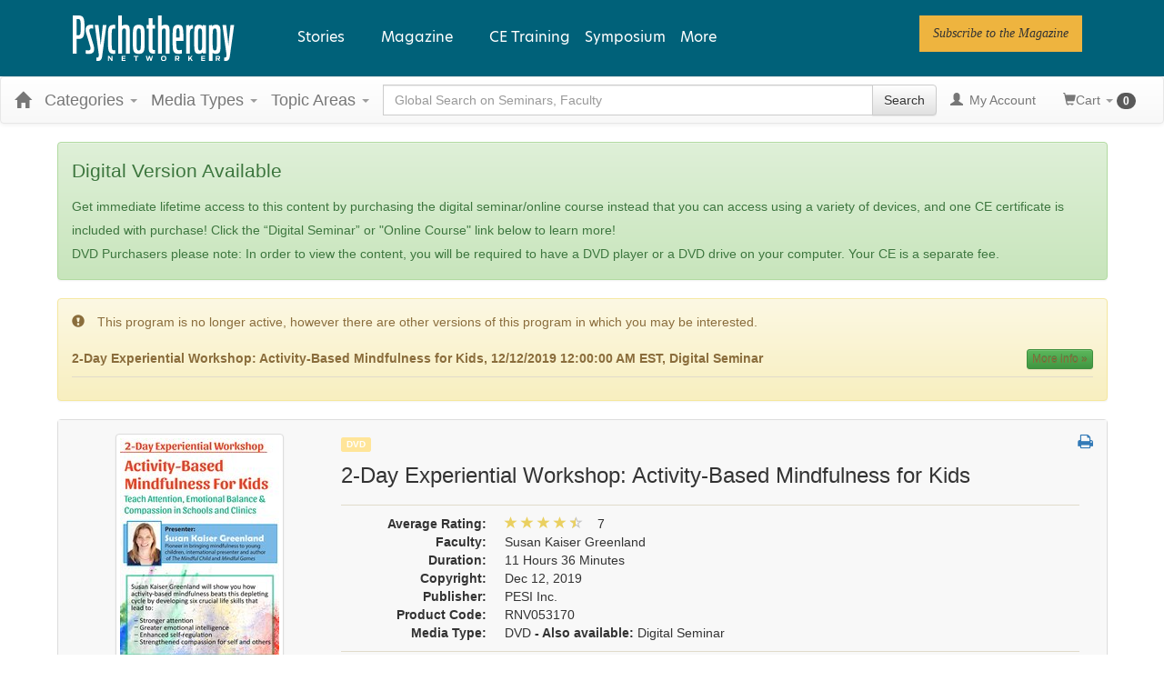

--- FILE ---
content_type: text/html; charset=utf-8
request_url: https://catalog.psychotherapynetworker.org/item/2day-experiential-workshop-activitybased-mindfulness-kids-77663
body_size: 46557
content:

<!DOCTYPE html>
<html lang="en-US" prefix="og: https://ogp.me/ns#">
<head>
    <title>2-Day Experiential Workshop: Activity-Based Mindfulness for Kids</title>
    <meta name="description" content="2-Day Experiential Workshop: Activity-Based Mindfulness for Kids" />
    <meta name="keywords" content="Behavior in Children and Adolescents, Mindfulness, Schools/Classroom, DVD" />
    <meta name="viewport" content="width=device-width, initial-scale=1.0, maximum-scale=2.0" />

    

    <meta name="format-detection" content="telephone=no">


<!-- Osano -->
                            <script>
                              window.dataLayer = window.dataLayer ||[];
                              function gtag(){dataLayer.push(arguments);}
                              gtag('consent','default',{
                                'ad_storage':'denied',
                                'analytics_storage':'denied',
                                'ad_user_data':'denied',
                                'ad_personalization':'denied',
                                'personalization_storage':'denied',
                                'functionality_storage':'granted',
                                'security_storage':'granted',
                                'wait_for_update': 500
                              });
                              gtag("set", "ads_data_redaction", true);
                            </script>
            
                    <script>
                        for (const cookieValue of document.cookie
                            .split(";")
                            .map(str => str.trim().split("="))
                            .filter(cookie => cookie[0] == "OsanoUserData_125")
                            .map(cookie => cookie.slice(1).join("=")))
                        {
                            window.Osano = window.Osano || {};
                            window.Osano.cm = window.Osano.cm || {};
                            window.Osano.cm.userData = cookieValue;
                        }
                    </script><script src="https://cmp.osano.com/otbosoxHAQ/6b694c71-d50a-4f41-b700-edb5ace5c134/osano.js?language=en"></script><!-- Osano end -->
<!-- Google tag (gtag.js) -->
                    <script async src="https://www.googletagmanager.com/gtag/js?id=G-RH9G8909BB"></script>
                    <script>

                    window.dataLayer = window.dataLayer || [];

                    function gtag() {
                        dataLayer.push(arguments);
                    }

                    gtag('js', new Date());

gtag('config', "G-RH9G8909BB", { transport_url: "https://ssc-us.psychotherapynetworker.org" });

                    </script>
                    <!-- End Google tag (gtag.js) -->
<!-- Google Tag Manager -->
                    <script>
                        (function (w, d, s, l, i) {
                            w[l] = w[l] || [];
                            w[l].push({
                                'gtm.start':
                                    new Date().getTime(),
                                event: 'gtm.js'
                            });
                            var f = d.getElementsByTagName(s)[0],
                                j = d.createElement(s),
                                dl = l != 'dataLayer' ? '&l=' + l : '';
                            j.async = true;
                            j.src = '//www.googletagmanager.com/gtm.js?id=' + i + dl;
                            f.parentNode.insertBefore(j, f);
                        })(window, document, 'script', 'dataLayer', "GTM-KNBTS7");
                    </script>
                    <!-- End Google Tag Manager -->

<link rel="preload" href="/assets/fonts/fontawesome-webfont.woff2?v=4.3.0" as="font" type="font/woff2" crossorigin="anonymous">
<link rel="preload" href="/themes/new/content/fonts/glyphicons-halflings-regular.woff" as="font" type="font/woff2" crossorigin="anonymous">

    <link href="/assets/css/newcss?v=Q80-nHynlW7g4-3DYIG39zYOGMuUcPHkvMmdEPqnsLI1" rel="stylesheet"/>


        <link rel="stylesheet" type="text/css" href="/customcss?t=34345345345&q=1764612434" media="all" />






    <!-- #FAVICONS -->
    <link rel="shortcut icon" href="https://cdn.pesi23.com/images/Xdh7DPqbA066wyvrYoCTKw.png" type="image/png" />
    <link rel="icon" href="https://cdn.pesi23.com/images/Xdh7DPqbA066wyvrYoCTKw.png" type="image/png" />
    <link rel="apple-touch-icon" href="https://cdn.pesi23.com/images/Xdh7DPqbA066wyvrYoCTKw.png" type="image/png" />

    
    
<link rel="alternate" href="https://catalog.psychotherapynetworker.org/item/2day-experiential-workshop-activitybased-mindfulness-kids-77663" hreflang="x-default" />
<link rel="alternate" href="https://catalog.psychotherapynetworker.org/item/2day-experiential-workshop-activitybased-mindfulness-kids-77663" hreflang="en-us" />
<meta property="og:title" content="2-Day Experiential Workshop: Activity-Based Mindfulness for Kids" />
<meta property="og:description" content="2-Day Experiential Workshop: Activity-Based Mindfulness for Kids" />
<meta name="twitter:card" content="summary" />
<meta name="twitter:title" content="2-Day Experiential Workshop: Activity-Based Mindfulness for Kids" />
<meta name="twitter:description" content="2-Day Experiential Workshop: Activity-Based Mindfulness for Kids" />
<meta property="og:image" content="https://azcdn.pesi.com/images/shared/Products/Largebook/053170.JPG" />
<meta name="twitter:image" content="https://azcdn.pesi.com/images/shared/Products/Largebook/053170.JPG" />
<meta name="robots" content="noindex"/>
    

        <meta property="og:url" content="https://catalog.psychotherapynetworker.org/item/2day-experiential-workshop-activitybased-mindfulness-kids-77663" />
        <link rel="canonical" href="https://catalog.psychotherapynetworker.org/item/2day-experiential-workshop-activitybased-mindfulness-kids-77663" />

        <!--Custom script in Head Comes From MANAGER >> APPEARANCE >> HEADER >> CUSTOM SCRIPTS IN <HEAD>-->
<!-- Preconnect/load/fetch -->
<link rel="preconnect" href="https://securepubads.g.doubleclick.net" crossorigin>
<link rel="preconnect" href="https://ep2.adtrafficquality.google" crossorigin>
<link rel="preconnect" crossorigin="" href="https://fonts.gstatic.com/">
<link rel="preload" as="script" href="https://securepubads.g.doubleclick.net/tag/js/gpt.js">
<link rel="dns-prefetch" href="https://securepubads.g.doubleclick.net">
<link rel="dns-prefetch" href="https://ep2.adtrafficquality.google">
<link rel="dns-prefetch" href="https://fonts.googleapis.com">
<link rel="stylesheet" href="https://use.typekit.net/bvn5brw.css">
<script src="https://kit.fontawesome.com/c3a4b504b8.js" crossorigin="anonymous" async=""></script>
<!-- Google Ad Manager -->
<script async src="https://securepubads.g.doubleclick.net/tag/js/gpt.js"></script>
<script>
  var slotNameAndPath = '/21600225/Psychotherapy-Networker-CE21'
  if (window.location.pathname !== "/") {
  	slotNameAndPath += window.location.pathname;
  }
  else {
    slotNameAndPath += "/homepage"
  } 
  console.log(slotNameAndPath);
    window.googletag = window.googletag || {cmd: []};
  googletag.cmd.push(function() {     
  var nineseventy = googletag.sizeMapping()
  .addSize([992, 0],[[728,90],[970,90]]) //Desktop
  .addSize([768, 0],[728,90]) //Tablet
  .addSize([0, 0],[[320,100],[320,50]]) //Mobile
  .build();
  var seventwentyeight = googletag.sizeMapping()
  .addSize([992, 0],[728,90]) //Desktop
  .addSize([768, 0],[728,90]) //Tablet
  .addSize([0, 0],[320,100]) //Mobile
  .build();    
    var adSlotLeaderboard1 = googletag.defineSlot(slotNameAndPath, [[320,50],[320,100],[728,90]], 'gam-leaderboard-1').addService(googletag.pubads()).setTargeting('position', '1');
    adSlotLeaderboard1.defineSizeMapping(seventwentyeight);
    var adSlotLeaderboard2 = googletag.defineSlot(slotNameAndPath, [[320,50],[320,100],[728,90]], 'gam-leaderboard-2').addService(googletag.pubads()).setTargeting('position', '2');
    adSlotLeaderboard2.defineSizeMapping(seventwentyeight);
    var adSlotLeaderboard3 = googletag.defineSlot(slotNameAndPath, [[320,50],[320,100],[728,90],[970,90]], 'gam-leaderboard-3').addService(googletag.pubads()).setTargeting('position', '1');
    adSlotLeaderboard3.defineSizeMapping(nineseventy);   
    var adSlotLeaderboard4 = googletag.defineSlot(slotNameAndPath, [[320,50],[320,100],[728,90],[970,90]], 'gam-leaderboard-4').addService(googletag.pubads()).setTargeting('position', '2');
    adSlotLeaderboard4.defineSizeMapping(nineseventy);
    let gamPage;

    if (window.location.pathname === "/" || window.location.pathname === "") {
    gamPage = "homepage";
    }
      else {
    // Split the pathname and remove empty values
    const gamPathParts = window.location.pathname.split("/").filter(part => part !== "");
    // Set the variable to the first folder in the path
    gamPage = gamPathParts[0];
      }  
    googletag.pubads().setPrivacySettings({
         nonPersonalizedAds: true
          });
    googletag.pubads().setTargeting("Content", gamPage);
    googletag.pubads().enableSingleRequest();
    googletag.pubads().collapseEmptyDivs();
    googletag.pubads().enableLazyLoad({
    fetchMarginPercent: 500,
    renderMarginPercent: 200,
    mobileScaling: 2.0
    });
    googletag.enableServices();
  });
</script>
<!-- Hide Osano's Floating Cookie -->
<style>
  .osano-cm-widget {
    display: none !important;
  }
</style></head>
<body>


<!-- Google Tag Manager (noscript) -->
                    <noscript>
                        <iframe src="https://www.googletagmanager.com/ns.html?id=GTM-KNBTS7"
                                height="0" width="0" style="display:none;visibility:hidden"></iframe>
                    </noscript>
                    <!-- End Google Tag Manager (noscript) -->

    <div class="overlay-Mobileview"></div>
    <!-- Skip To Main Content -->
    <div class="skipnav">
        <a href="#skipToMainContent">Skip to main content</a>
    </div>
        <div class="outsideframe">

<input type="hidden" value="Faculty" id="lblCustomLabelFaculty" />
<div class="row hidden-lg hidden-md" style="padding-bottom: 10px;width:100%;">
    <div class="col-xs-12 col-sm-12 col-md-12 col-lg-12">
        <div class="ce21_logo">
                    <img src="https://cdn.pesi23.com/images/fpzw8wlJSUevrSa_4EUWaQ.png" class="pull-left logo" style="padding-right:10px;" alt="Company Logo" />
        </div>
    </div>
</div>

    <div class="hidden-sm hidden-xs row headersection" role="banner">
        <div class="col-xs-12 col-sm-12 col-md-12 col-lg-12 headersubsection">
            <header class="site-header" role="banner">
    <div class="site-header__inner">

      <div class="site-header__branding">
  <div>
    

<div id="block-psynet-branding">
  
    
        <a href="https://catalog.psychotherapynetworker.org/" rel="home">
      <img src="https://www.psychotherapynetworker.org/wp-content/uploads/2023/02/logo-white.svg" alt="Home">
    </a>
  </div>

  </div>

      </div>

      <div class="site-header__menus">
        
  <div>
    
<div id="block-psynet-main-menu" class="primary-menu">
  
    
      



              <ul block="block-psynet-main-menu" class="o-menu o-menu--main">
                                          <li class="o-menu__menu-item o-menu__menu-item--expanded">
          <span class="stories-link">Stories</span>
                                    <ul class="o-menu">
                                            <li class="o-menu__menu-item o-menu__menu-item--expanded">
          <a href="https://www.psychotherapynetworker.org/therapists-craft/" data-drupal-link-system-path="node/2">The Therapist's Craft</a>
                                    <ul class="o-menu">
                                            <li class="o-menu__menu-item">
          <a href="https://www.psychotherapynetworker.org/therapists-craft/clinical-practice-guidance/" data-drupal-link-system-path="taxonomy/term/27">Clinical Practice &amp; Guidance</a>
                  </li>
                                      <li class="o-menu__menu-item">
          <a href="https://www.psychotherapynetworker.org/therapists-craft/therapy-room/" data-drupal-link-system-path="taxonomy/term/28">In the Therapy Room</a>
                  </li>
                                      <li class="o-menu__menu-item">
          <a href="https://www.psychotherapynetworker.org/therapists-craft/interviews-profiles/" data-drupal-link-system-path="taxonomy/term/21">Interviews &amp; Profiles</a>
                  </li>
                </ul>
  
                  </li>
                                      <li class="o-menu__menu-item o-menu__menu-item--expanded">
          <a href="https://www.psychotherapynetworker.org/trends-advances/" data-drupal-link-system-path="node/3">Trends &amp; Advances</a>
                                    <ul class="o-menu">
                                            <li class="o-menu__menu-item">
          <a href="https://www.psychotherapynetworker.org/trends-advances/issues-developments/" data-drupal-link-system-path="taxonomy/term/30">Issues &amp; Developments</a>
                  </li>
                                      <li class="o-menu__menu-item">
          <a href="https://www.psychotherapynetworker.org/trends-advances/science-research/" data-drupal-link-system-path="taxonomy/term/31">Science &amp; Research</a>
                  </li>
                                      <li class="o-menu__menu-item">
          <a href="https://www.psychotherapynetworker.org/trends-advances/professional-development/" data-drupal-link-system-path="taxonomy/term/32">Professional Development</a>
                  </li>
                </ul>
  
                  </li>
                                      <li class="o-menu__menu-item o-menu__menu-item--expanded">
          <a href="https://www.psychotherapynetworker.org/culture-society/" data-drupal-link-system-path="node/4">Culture &amp; Society</a>
                                    <ul class="o-menu">
                                            <li class="o-menu__menu-item">
          <a href="https://www.psychotherapynetworker.org/culture-society/larger-conversation/" data-drupal-link-system-path="taxonomy/term/33">The Larger Conversation</a>
                  </li>
                                      <li class="o-menu__menu-item">
          <a href="https://www.psychotherapynetworker.org/culture-society/therapy-media/" data-drupal-link-system-path="taxonomy/term/34">Therapy in the Media</a>
                  </li>
                                      <li class="o-menu__menu-item">
          <a href="https://www.psychotherapynetworker.org/culture-society/first-person/" data-drupal-link-system-path="taxonomy/term/35">First Person</a>
                  </li>
                </ul>
  
                  </li>
                </ul>
  
                  </li>
                                      <li class="m-simple-subnav o-menu__menu-item o-menu__menu-item--expanded">
          <span>Magazine</span>
                                    <ul class="o-menu">
                                            <li class="o-menu__menu-item">
          <a href="https://www.psychotherapynetworker.org/magazine/" data-drupal-link-system-path="node/16770">View Latest Issue</a>
                  </li>
                                      <li class="o-menu__menu-item">
          <a href="https://www.psychotherapynetworker.org/magazine/#all-issues" data-drupal-link-system-path="node/2441">View Past Issues</a>
                  </li>
                                      <li class="o-menu__menu-item">
          <a href="https://www.psychotherapynetworker.org/archive/" data-drupal-link-system-path="node/8">Archives</a>
                  </li>
                                      <li class="o-menu__menu-item">
          <a href="https://landinghub.psychotherapynetworker.org/psychotherapy-networker-subscribe-to-psychotherapy-networker-magazine" data-drupal-link-system-path="node/8">Subscribe</a>
                  </li>
                                      <li class="o-menu__menu-item">
          <a href="https://catalog.psychotherapynetworker.org/search?othermediatype=140">Magazine Quizzes</a>
                  </li>
                </ul>
  
                  </li>
                                      <li class="o-menu__menu-item">
          <a href="https://catalog.psychotherapynetworker.org/find?category=Psychotherapy%20Networker">CE Training</a>
                  </li>
                                      <li class="o-menu__menu-item">
          <a href="https://www.psychnetworker.org/?refID=pn_website" target="_blank">Symposium</a>
                  </li>
                    <li class="o-menu__menu-item o-menu__menu-item--expanded o-menu__menu-item--more">
          <span class="more-link">More</span>
          <div class="o-menu o-menu--more">
            



<div id="block-moremenumm-2" class="o-menu o-menu--mega-menu">
  
    

  
        <!-- 33-33-33 -->

    

<ul class="a-grid a-grid--column a-grid--column--50-50 a-grid--gutter--xl">
  
  
  
                <li class="a-grid__item">
          

<div class="paragraph--type--embed-view">
  
            <div>


<div class="views-element-container">

<div class="js-view-dom-id-d12ca6d1a2ec4dac43d66c60e657b84f7efcd2030bf6dcef173e15d19d2b8ec0">
  
  
  

  

    <div class="views-row">


<div data-history-node-id="16770" role="article" about="https://www.psychotherapynetworker.org/magazine/" class="m-mega-menu-teaser">

  <div>
            <div>
<div class="a-media">
  
</div>


</div>
      
      
    <div class="o-menu__menu-item">
      <a class="m-mega-menu-teaser__link" href="https://www.psychotherapynetworker.org/magazine/">View Latest Issue</a>
    </div>
  </div>

</div>

</div>

<!-- END OUTPUT from 'themes/custom/psynet/templates/drupal/views/views-view-unformatted.html.twig' -->


    

  
  

  
  
</div>

<!-- END OUTPUT from 'themes/custom/psynet/templates/drupal/views/views-view.html.twig' -->

</div>

<!-- END OUTPUT from 'themes/custom/psynet/templates/drupal/form/container.html.twig' -->

</div>
      
<!-- END OUTPUT from 'themes/custom/psynet/templates/drupal/field/field.html.twig' -->


</div>

<!-- END OUTPUT from 'themes/custom/psynet/templates/components/embed-view/paragraph--embed-view.html.twig' -->



<!-- THEME DEBUG -->
<!-- THEME HOOK: 'paragraph' -->
<!-- FILE NAME SUGGESTIONS:
   * paragraph--embed-block--default.html.twig
   x paragraph--embed-block.html.twig
   * paragraph--default.html.twig
   * paragraph.html.twig
-->
<!-- BEGIN OUTPUT from 'themes/custom/psynet/templates/components/embed-block/paragraph--embed-block.html.twig' -->

<div class="paragraph--type--embed-block">
  

<!-- THEME DEBUG -->
<!-- THEME HOOK: 'field' -->
<!-- FILE NAME SUGGESTIONS:
   * field--default--field-block--embed-block.html.twig
   * field--default--field-block.html.twig
   * field--default.html.twig
   * field--paragraph--field-block--embed-block.html.twig
   * field--paragraph--field-block.html.twig
   * field--paragraph--embed-block.html.twig
   * field--field-block.html.twig
   * field--block-field.html.twig
   x field.html.twig
-->
<!-- BEGIN OUTPUT from 'themes/custom/psynet/templates/drupal/field/field.html.twig' -->

            <div>

<!-- THEME DEBUG -->
<!-- THEME HOOK: 'block' -->
<!-- FILE NAME SUGGESTIONS:
   * block--mmmoremenu1.html.twig
   * block--system-menu-block--mm-more-menu-1.html.twig
   x block--system-menu-block.html.twig
   * block--system.html.twig
   * block.html.twig
-->
<!-- BEGIN OUTPUT from 'themes/custom/psynet/templates/drupal/block/block--system-menu-block.html.twig' -->
<nav role="navigation" aria-labelledby="block-mmmoremenu1-menu" id="block-mmmoremenu1" class="system-menu-block">
            
  <h2 class="visually-hidden system-menu-block__heading" id="block-mmmoremenu1-menu">MM More Menu 1</h2>
  

        

<!-- THEME DEBUG -->
<!-- THEME HOOK: 'menu__mm_more_menu_1' -->
<!-- FILE NAME SUGGESTIONS:
   * menu--mm-more-menu-1.html.twig
   * menu--mm-more-menu-1--mmmoremenu1.html.twig
   x menu.html.twig
-->
<!-- BEGIN OUTPUT from 'themes/custom/psynet/templates/components/menus/menu.html.twig' -->

              <ul block="block-mmmoremenu1" class="o-menu__menu">
                                  <li class="o-menu__menu-item">
            <a href="https://www.psychotherapynetworker.org/magazine/#all-issues" data-drupal-link-system-path="node/2441">Past Issues</a>
                      </li>
                            <li class="o-menu__menu-item">
            <a href="https://landinghub.psychotherapynetworker.org/psychotherapy-networker-subscribe-to-psychotherapy-networker-magazine" data-drupal-link-system-path="node/8">Subscribe</a>
                      </li>
              </ul>
      


<!-- END OUTPUT from 'themes/custom/psynet/templates/components/menus/menu.html.twig' -->


  </nav>

<!-- END OUTPUT from 'themes/custom/psynet/templates/drupal/block/block--system-menu-block.html.twig' -->

</div>
      
<!-- END OUTPUT from 'themes/custom/psynet/templates/drupal/field/field.html.twig' -->


</div>

<!-- END OUTPUT from 'themes/custom/psynet/templates/components/embed-block/paragraph--embed-block.html.twig' -->


        </li>

                <li class="a-grid__item">
          

<!-- THEME DEBUG -->
<!-- THEME HOOK: 'paragraph' -->
<!-- FILE NAME SUGGESTIONS:
   * paragraph--embed-block--default.html.twig
   x paragraph--embed-block.html.twig
   * paragraph--default.html.twig
   * paragraph.html.twig
-->
<!-- BEGIN OUTPUT from 'themes/custom/psynet/templates/components/embed-block/paragraph--embed-block.html.twig' -->

<div class="paragraph--type--embed-block">
  

<!-- THEME DEBUG -->
<!-- THEME HOOK: 'field' -->
<!-- FILE NAME SUGGESTIONS:
   * field--default--field-block--embed-block.html.twig
   * field--default--field-block.html.twig
   * field--default.html.twig
   * field--paragraph--field-block--embed-block.html.twig
   * field--paragraph--field-block.html.twig
   * field--paragraph--embed-block.html.twig
   * field--field-block.html.twig
   * field--block-field.html.twig
   x field.html.twig
-->
<!-- BEGIN OUTPUT from 'themes/custom/psynet/templates/drupal/field/field.html.twig' -->

            <div>

<!-- THEME DEBUG -->
<!-- THEME HOOK: 'block' -->
<!-- FILE NAME SUGGESTIONS:
   * block--mmmoremenu2.html.twig
   * block--system-menu-block--mm-more-menu-2.html.twig
   x block--system-menu-block.html.twig
   * block--system.html.twig
   * block.html.twig
-->
<!-- BEGIN OUTPUT from 'themes/custom/psynet/templates/drupal/block/block--system-menu-block.html.twig' -->
<nav role="navigation" aria-labelledby="block-mmmoremenu2-menu" id="block-mmmoremenu2" class="system-menu-block">
            
  <h2 class="visually-hidden system-menu-block__heading" id="block-mmmoremenu2-menu">MM More Menu 2</h2>
  

        

<!-- THEME DEBUG -->
<!-- THEME HOOK: 'menu__mm_more_menu_2' -->
<!-- FILE NAME SUGGESTIONS:
   * menu--mm-more-menu-2.html.twig
   * menu--mm-more-menu-2--mmmoremenu2.html.twig
   x menu.html.twig
-->
<!-- BEGIN OUTPUT from 'themes/custom/psynet/templates/components/menus/menu.html.twig' -->

              <ul block="block-mmmoremenu2" class="o-menu__menu">
                                  <li class="o-menu__menu-item">
            <a href="https://www.psychotherapynetworker.org/videos/" data-drupal-link-system-path="node/42">Videos</a>
                      </li>
              </ul>
      


<!-- END OUTPUT from 'themes/custom/psynet/templates/components/menus/menu.html.twig' -->


  </nav>

<!-- END OUTPUT from 'themes/custom/psynet/templates/drupal/block/block--system-menu-block.html.twig' -->

</div>
      
<!-- END OUTPUT from 'themes/custom/psynet/templates/drupal/field/field.html.twig' -->


</div>

<!-- END OUTPUT from 'themes/custom/psynet/templates/components/embed-block/paragraph--embed-block.html.twig' -->



<!-- THEME DEBUG -->
<!-- THEME HOOK: 'paragraph' -->
<!-- FILE NAME SUGGESTIONS:
   * paragraph--embed-block--default.html.twig
   x paragraph--embed-block.html.twig
   * paragraph--default.html.twig
   * paragraph.html.twig
-->
<!-- BEGIN OUTPUT from 'themes/custom/psynet/templates/components/embed-block/paragraph--embed-block.html.twig' -->

<div class="paragraph--type--embed-block">
  

<!-- THEME DEBUG -->
<!-- THEME HOOK: 'field' -->
<!-- FILE NAME SUGGESTIONS:
   * field--default--field-block--embed-block.html.twig
   * field--default--field-block.html.twig
   * field--default.html.twig
   * field--paragraph--field-block--embed-block.html.twig
   * field--paragraph--field-block.html.twig
   * field--paragraph--embed-block.html.twig
   * field--field-block.html.twig
   * field--block-field.html.twig
   x field.html.twig
-->
<!-- BEGIN OUTPUT from 'themes/custom/psynet/templates/drupal/field/field.html.twig' -->

            <div>

<!-- THEME DEBUG -->
<!-- THEME HOOK: 'block' -->
<!-- FILE NAME SUGGESTIONS:
   * block--mmmoremenu3.html.twig
   * block--system-menu-block--mm-more-menu-3.html.twig
   x block--system-menu-block.html.twig
   * block--system.html.twig
   * block.html.twig
-->
<!-- BEGIN OUTPUT from 'themes/custom/psynet/templates/drupal/block/block--system-menu-block.html.twig' -->
<nav role="navigation" aria-labelledby="block-mmmoremenu3-menu" id="block-mmmoremenu3" class="system-menu-block">
            
  <h2 class="visually-hidden system-menu-block__heading" id="block-mmmoremenu3-menu">MM More Menu 3</h2>
  

        

<!-- THEME DEBUG -->
<!-- THEME HOOK: 'menu__mm_more_menu_3' -->
<!-- FILE NAME SUGGESTIONS:
   * menu--mm-more-menu-3.html.twig
   * menu--mm-more-menu-3--mmmoremenu3.html.twig
   x menu.html.twig
-->
<!-- BEGIN OUTPUT from 'themes/custom/psynet/templates/components/menus/menu.html.twig' -->

              <ul block="block-mmmoremenu3" class="o-menu__menu">
                                  <li class="o-menu__menu-item">
            <a href="https://www.psychotherapynetworker.org/latest/" data-drupal-link-system-path="node/40">Latest Articles</a>
                      </li>
                            <li class="o-menu__menu-item">
            <a href="https://www.psychotherapynetworker.org/series/" data-drupal-link-system-path="node/41">Series</a>
                      </li>
                            <li class="o-menu__menu-item">
            <a href="https://www.psychotherapynetworker.org/topics/" data-drupal-link-system-path="node/39">Topics</a>
                      </li>
                            <li class="o-menu__menu-item">
            <a href="https://www.psychotherapynetworker.org/contributors/" data-drupal-link-system-path="node/38">Contributors</a>
                      </li>
              </ul>
      


<!-- END OUTPUT from 'themes/custom/psynet/templates/components/menus/menu.html.twig' -->


  </nav>

<!-- END OUTPUT from 'themes/custom/psynet/templates/drupal/block/block--system-menu-block.html.twig' -->

</div>
      
<!-- END OUTPUT from 'themes/custom/psynet/templates/drupal/field/field.html.twig' -->


</div>

<!-- END OUTPUT from 'themes/custom/psynet/templates/components/embed-block/paragraph--embed-block.html.twig' -->



<!-- THEME DEBUG -->
<!-- THEME HOOK: 'paragraph' -->
<!-- FILE NAME SUGGESTIONS:
   * paragraph--embed-block--default.html.twig
   x paragraph--embed-block.html.twig
   * paragraph--default.html.twig
   * paragraph.html.twig
-->
<!-- BEGIN OUTPUT from 'themes/custom/psynet/templates/components/embed-block/paragraph--embed-block.html.twig' -->

<div class="paragraph--type--embed-block">
  

<!-- THEME DEBUG -->
<!-- THEME HOOK: 'field' -->
<!-- FILE NAME SUGGESTIONS:
   * field--default--field-block--embed-block.html.twig
   * field--default--field-block.html.twig
   * field--default.html.twig
   * field--paragraph--field-block--embed-block.html.twig
   * field--paragraph--field-block.html.twig
   * field--paragraph--embed-block.html.twig
   * field--field-block.html.twig
   * field--block-field.html.twig
   x field.html.twig
-->
<!-- BEGIN OUTPUT from 'themes/custom/psynet/templates/drupal/field/field.html.twig' -->

            <div>

<!-- THEME DEBUG -->
<!-- THEME HOOK: 'block' -->
<!-- FILE NAME SUGGESTIONS:
   * block--mmmoremenu4.html.twig
   * block--system-menu-block--mm-more-menu-4.html.twig
   x block--system-menu-block.html.twig
   * block--system.html.twig
   * block.html.twig
-->
<!-- BEGIN OUTPUT from 'themes/custom/psynet/templates/drupal/block/block--system-menu-block.html.twig' -->
<nav role="navigation" aria-labelledby="block-mmmoremenu4-menu" id="block-mmmoremenu4" class="system-menu-block">
            
  <h2 class="visually-hidden system-menu-block__heading" id="block-mmmoremenu4-menu">MM More Menu 4</h2>
  

        

<!-- THEME DEBUG -->
<!-- THEME HOOK: 'menu__mm_more_menu_4' -->
<!-- FILE NAME SUGGESTIONS:
   * menu--mm-more-menu-4.html.twig
   * menu--mm-more-menu-4--mmmoremenu4.html.twig
   x menu.html.twig
-->
<!-- BEGIN OUTPUT from 'themes/custom/psynet/templates/components/menus/menu.html.twig' -->

              <ul block="block-mmmoremenu4" class="o-menu__menu">
                                  <li class="o-menu__menu-item">
            <a href="https://www.psychotherapynetworker.org/customer-care/addtoemaillist/" title="Newsletter" data-drupal-link-system-path="node/13369">Newsletter</a>
                      </li>
              </ul>
      


<!-- END OUTPUT from 'themes/custom/psynet/templates/components/menus/menu.html.twig' -->


  </nav>

<!-- END OUTPUT from 'themes/custom/psynet/templates/drupal/block/block--system-menu-block.html.twig' -->

</div>
      
<!-- END OUTPUT from 'themes/custom/psynet/templates/drupal/field/field.html.twig' -->


</div>

<!-- END OUTPUT from 'themes/custom/psynet/templates/components/embed-block/paragraph--embed-block.html.twig' -->


        </li>

                <li class="a-grid__item">
          

<!-- THEME DEBUG -->
<!-- THEME HOOK: 'paragraph' -->
<!-- FILE NAME SUGGESTIONS:
   * paragraph--button-group--default.html.twig
   x paragraph--button-group.html.twig
   * paragraph--default.html.twig
   * paragraph.html.twig
-->
<!-- BEGIN OUTPUT from 'themes/custom/psynet/templates/components/button-group/paragraph--button-group.html.twig' -->





<div class="m-button-group m-button-group__align-center"><div class="u-button-group__wrapper u-margin-top--xs"><p class="a-eyebrow m-button_group__heading">
      Follow PN  </p><!-- THEME DEBUG --><!-- THEME HOOK: 'field' --><!-- FILE NAME SUGGESTIONS:
   * field--default--field-button-grp-buttons--button-group.html.twig
   * field--default--field-button-grp-buttons.html.twig
   * field--default.html.twig
   * field--paragraph--field-button-grp-buttons--button-group.html.twig
   x field--paragraph--field-button-grp-buttons.html.twig
   * field--paragraph--button-group.html.twig
   * field--field-button-grp-buttons.html.twig
   * field--entity-reference-revisions.html.twig
   * field.html.twig
--><!-- BEGIN OUTPUT from 'themes/custom/psynet/templates/components/button-group/field--paragraph--field-button-grp-buttons.html.twig' --><span><!-- THEME DEBUG --><!-- THEME HOOK: 'paragraph' --><!-- FILE NAME SUGGESTIONS:
   * paragraph--button--default.html.twig
   x paragraph--button.html.twig
   * paragraph--default.html.twig
   * paragraph.html.twig
--><!-- BEGIN OUTPUT from 'themes/custom/psynet/templates/components/button/paragraph--button.html.twig' --><a href="https://twitter.com/PNetworker" class="a-button a-button--round a-button--with-icon" role="link" target="_blank" aria-label="Follow PN on Twitter"><i class="a-icon fab fa-twitter" aria-hidden="true"></i><span class="a-button__text">Twitter</span></a><!-- END OUTPUT from 'themes/custom/psynet/templates/components/button/paragraph--button.html.twig' --></span><span><!-- THEME DEBUG --><!-- THEME HOOK: 'paragraph' --><!-- FILE NAME SUGGESTIONS:
   * paragraph--button--default.html.twig
   x paragraph--button.html.twig
   * paragraph--default.html.twig
   * paragraph.html.twig
--><!-- BEGIN OUTPUT from 'themes/custom/psynet/templates/components/button/paragraph--button.html.twig' --><a href="https://www.facebook.com/psychotherapynetworker" class="a-button a-button--round a-button--with-icon" role="link" target="_blank" aria-label="Follow PN on Facebook"><i class="a-icon fab fa-facebook-f" aria-hidden="true"></i><span class="a-button__text">Facebook</span></a><!-- END OUTPUT from 'themes/custom/psynet/templates/components/button/paragraph--button.html.twig' --></span><span><!-- THEME DEBUG --><!-- THEME HOOK: 'paragraph' --><!-- FILE NAME SUGGESTIONS:
   * paragraph--button--default.html.twig
   x paragraph--button.html.twig
   * paragraph--default.html.twig
   * paragraph.html.twig
--><!-- BEGIN OUTPUT from 'themes/custom/psynet/templates/components/button/paragraph--button.html.twig' --><a href="https://www.linkedin.com/company/psychotherapy-networker" class="a-button a-button--round a-button--with-icon" role="link" target="_blank" aria-label="Follow PN on Linkedin"><i class="a-icon fab fa-linkedin-in" aria-hidden="true"></i><span class="a-button__text">Linkedin</span></a><!-- END OUTPUT from 'themes/custom/psynet/templates/components/button/paragraph--button.html.twig' --></span><span><!-- THEME DEBUG --><!-- THEME HOOK: 'paragraph' --><!-- FILE NAME SUGGESTIONS:
   * paragraph--button--default.html.twig
   x paragraph--button.html.twig
   * paragraph--default.html.twig
   * paragraph.html.twig
--><!-- BEGIN OUTPUT from 'themes/custom/psynet/templates/components/button/paragraph--button.html.twig' --><a href="https://www.instagram.com/psychnetworker" class="a-button a-button--round a-button--with-icon" role="link" target="_blank" aria-label="Follow PN on Instagram"><i class="a-icon fab fa-instagram" aria-hidden="true"></i><span class="a-button__text">Instagram</span></a><!-- END OUTPUT from 'themes/custom/psynet/templates/components/button/paragraph--button.html.twig' --></span><span><!-- THEME DEBUG --><!-- THEME HOOK: 'paragraph' --><!-- FILE NAME SUGGESTIONS:
   * paragraph--button--default.html.twig
   x paragraph--button.html.twig
   * paragraph--default.html.twig
   * paragraph.html.twig
--><!-- BEGIN OUTPUT from 'themes/custom/psynet/templates/components/button/paragraph--button.html.twig' --><a href="https://www.youtube.com/user/PsychNetworker" class="a-button a-button--round a-button--with-icon" role="link" target="_blank" aria-label="Follow PN on YouTube"><i class="a-icon fab fa-youtube" aria-hidden="true"></i><span class="a-button__text">YouTube</span></a><!-- END OUTPUT from 'themes/custom/psynet/templates/components/button/paragraph--button.html.twig' --></span><!-- END OUTPUT from 'themes/custom/psynet/templates/components/button-group/field--paragraph--field-button-grp-buttons.html.twig' --></div></div>
<!-- END OUTPUT from 'themes/custom/psynet/templates/components/button-group/paragraph--button-group.html.twig' -->


        </li>
      </ul>

  </div>

<!-- END OUTPUT from 'themes/custom/psynet/templates/components/menus/mega/block--mega-menu.html.twig' -->


          </div>
        </li>
          </ul>
  


<!-- END OUTPUT from 'themes/custom/psynet/templates/components/menus/menu--main.html.twig' -->


  </div>

<!-- END OUTPUT from 'themes/custom/psynet/templates/drupal/block/block--psynet-main-menu.html.twig' -->


  </div>

<!-- END OUTPUT from 'themes/custom/psynet/templates/drupal/layout/region.html.twig' -->


        

<!-- THEME DEBUG -->
<!-- THEME HOOK: 'region' -->
<!-- FILE NAME SUGGESTIONS:
   * region--secondary-menu.html.twig
   x region.html.twig
-->
<!-- BEGIN OUTPUT from 'themes/custom/psynet/templates/drupal/layout/region.html.twig' -->
  <div>
    

<!-- THEME DEBUG -->
<!-- THEME HOOK: 'block' -->
<!-- FILE NAME SUGGESTIONS:
   x block--utilitynavigation.html.twig
   * block--system-menu-block--utility-navigation.html.twig
   * block--system-menu-block.html.twig
   * block--system.html.twig
   * block.html.twig
-->
<!-- BEGIN OUTPUT from 'themes/custom/psynet/templates/drupal/block/block--utilitynavigation.html.twig' -->
<div id="block-utilitynavigation" class="secondary-menu">
  
    
      

<!-- THEME DEBUG -->
<!-- THEME HOOK: 'menu__utility_navigation' -->
<!-- FILE NAME SUGGESTIONS:
   x menu--utility-navigation.html.twig
   * menu--utility-navigation--utilitynavigation.html.twig
   x menu--utility-navigation.html.twig
   * menu.html.twig
-->
<!-- BEGIN OUTPUT from 'themes/custom/psynet/templates/components/menus/menu--utility-navigation.html.twig' -->


              <ul block="block-utilitynavigation" class="o-menu o-menu--utility">
        <li class="o-menu__menu-item">
            

<div class="m-button-group m-button-group m-button-group__align-none"><div class="u-button-group__wrapper"><span><a href="https://landinghub.psychotherapynetworker.org/psychotherapy-networker-subscribe-to-psychotherapy-networker-magazine" class="a-button a-button--primary a-button--italic a-button--small-text a-button--special" role="link" aria-label="Subscribe to the Magazine"><span class="a-button__text">Subscribe to the Magazine</span></a></span></div></div>    </li>
    </ul>
  


<!-- END OUTPUT from 'themes/custom/psynet/templates/components/menus/menu--utility-navigation.html.twig' -->


  </div>

<!-- END OUTPUT from 'themes/custom/psynet/templates/drupal/block/block--utilitynavigation.html.twig' -->


  </div>

<!-- END OUTPUT from 'themes/custom/psynet/templates/drupal/layout/region.html.twig' -->


      </div>

      <div class="m-button-group m-button-group__align-none menu-toggle-container">
        <div class="u-button-group__wrapper">
          <span><button aria-label="Open mobile navigation" type="button" class="a-button a-button a-button--primary menu-toggle menu-toggle--open js-menu__toggle js-menu__trigger" role="button"><span class="a-button__text"><i class="far fa-bars" aria-hidden="true"></i></span></button></span>
        </div>
      </div>

    </div>
  </header>


            
        </div>
    </div>
    <nav style="margin-bottom: 0px;" class="navbar navbar-default" id="cartbar" aria-label="Search and Cart Management">
        <div class="container-fluid">
            <div class="navbar-header">
                <button type="button" class="navbar-toggle collapsed pull-left" data-toggle="collapse"
                        data-target="#navbar" aria-expanded="false" aria-controls="navbar" style="margin-left:15px !important;">
                    <span class="sr-only">Toggle navigation</span>
                    <span class="icon-bar"></span>
                    <span class="icon-bar"></span>
                    <span class="icon-bar"></span>
                </button>

                
                                <div class="pull-right">
                    <a class="navbar-brand" title="Go to Home Page" href="/" aria-label="Home"><i class="glyphicon glyphicon-home"></i></a>
                    <a class="navbar-brand hidden-lg hidden-md hidden-sm hidden-xs" title="Calendar" aria-label="Calendar" href="/calendar"><i class="glyphicon glyphicon-calendar"></i></a>
                    <a class="navbar-brand hidden-lg hidden-md hidden-sm" title="Shopping Cart" aria-label="Shopping Cart" href="/shoppingcart"><i class="glyphicon glyphicon-shopping-cart"></i><span class="badgeOnTop" id="mobile-cartspancount">0</span></a>

                        <a rel="nofollow" class="navbar-brand hidden-lg hidden-md hidden-sm" title="My Account" aria-label="My Account" href="/account/myaccount"><i class="glyphicon glyphicon glyphicon-user"></i></a>

                </div>
                <div class="clsSrcBoxGlobal">
                    <form role="search" id="frmHeaderSearchOutside" class="navbar-form-alt hidden-lg hidden-md hidden-sm searchByEnter" action="/search" data-DefaultButton="btnProductSearchOutside">
                        <div class="input-group">
                            <div style="height:0;"> <label for="txtProductSearchOutside" style="visibility:collapse;">Global Search</label></div>
                            <input type="text" placeholder="Global Search" id="txtProductSearchOutside" class="form-control">
                            <span class="input-group-btn">
                                <button type="button" class="btn btn-default" id="btnProductSearchOutside">Search</button>
                            </span>
                        </div>
                    </form>
                </div>
                    <div type="button" class="divBtnFilterShowHide btnForHideShowSideBar hidden-lg hidden-md hidden-sm hidden">
                        <a class="TextFilter"><i class="fa fa-chevron-up" aria-hidden="true" style="float:left;padding-right: 4px;"></i>Filter</a>
                    </div>
                    <span title="Close sidebar" class="sideBarCloseButton"> × </span>
            </div>
            <div id="navbar" class="navbar-collapse collapse">
                <ul class="nav navbar-nav navbar-left nav-media-categ-topic hidden-sm hidden-xs">
                    <!-- Topic Area dropdown with item count -->
                            <li class="dropdown" id="btnTopicAreas">
                                <a href="javascript:void(0)" data-toggle="dropdown" class="dropdown-toggle navbar-brand" style="cursor:pointer">Categories <span class="caret"></span></a>

            <ul class="dropdown-menu nav__sub dropdown-menu-large row topicarea-list">
                    <li class="nav__item"><a href="/find?category=Bridge%20City%20Books" title="Bridge City Books">Bridge City Books</a></li>
                    <li class="nav__item"><a href="/find?category=Healthcare" title="Healthcare">Healthcare</a></li>
                    <li class="nav__item"><a href="/find?category=Mental%20Health" title="Mental Health">Mental Health</a></li>
                    <li class="nav__item"><a href="/find?category=Psychotherapy%20Networker" title="Psychotherapy Networker">Psychotherapy Networker</a></li>
                    <li class="nav__item"><a href="/find?category=Publishing" title="Publishing">Publishing</a></li>
                    <li class="nav__item"><a href="/find?category=Rehab" title="Rehab">Rehab</a></li>
            </ul>

                            </li>
                    <!-- Media type dropdown with item count -->
                        <li class="dropdown" id="btnMediaType">
                            <a href="javascript:void(0)" data-toggle="dropdown" class="dropdown-toggle navbar-brand" style="cursor:pointer">Media Types <span class="caret"></span></a>


    <ul class="dropdown-menu nav__sub">

                <li class="nav__item"><a href="/find?type=Digital%20Seminar" title="Digital Seminar">Digital Seminar</a></li>
                <li class="nav__item"><a href="/find?type=Online%20Course" title="Online Course">Online Course</a></li>
                <li class="nav__item"><a href="/find?type=Book" title="Book">Book</a></li>
                <li class="nav__item"><a href="/find?type=DVD" title="DVD">DVD</a></li>
                <li class="nav__item"><a href="/find?type=Other%20%28Digital%29" title="Other (Digital)">Other (Digital)</a></li>
                <li class="nav__item"><a href="/find?type=Live%20Webinar" title="Live Webinar">Live Webinar</a></li>
                <li class="nav__item"><a href="/find?type=In-Person%20Seminar" title="In-Person Seminar">In-Person Seminar</a></li>
                <li class="nav__item"><a href="/find?type=Live%20Webcast" title="Live Webcast">Live Webcast</a></li>
                <li class="nav__item"><a href="/find?type=Magazine%20Subscription" title="Magazine Subscription">Magazine Subscription</a></li>
                    <li class="divider"></li>
                    <li class="nav__item"><a href="/search/additionalparticipantce" title="Additional Participant CE">Additional Participant CE</a></li>
                <li class="nav__item"><a href="/search?isClosedCaptioning=true" title="Closed Captions">Closed Captions</a></li>
                    <li class="divider"></li>
            <li class="nav__item"><a href="/calendar">Event Calendar</a></li>
    </ul>

                        </li>
                    <!-- Categories dropdown with item count - empty categories are disabled. -->
                        <li class="dropdown dropdown-large" id="btnCategory">
                            <a href="javascript:void(0)" data-toggle="dropdown" class="dropdown-toggle navbar-brand" style="cursor:pointer">Topic Areas <strong class="caret"></strong></a>


            <ul class="dropdown-menu nav__sub dropdown-menu-large row category-list">

                <li class="col-sm-4">
                    <ul>
                                    <li class="">
                                        <a href="/category/acceptance-commitment-therapy-act" title="Acceptance and Commitment Therapy (ACT)">Acceptance and Commitment Therapy (ACT)</a>
                                    </li>
                                    <li class="">
                                        <a href="/category/addiction" title="Addiction">Addiction</a>
                                    </li>
                                    <li class="">
                                        <a href="/category/anger-management" title="Anger Management">Anger Management</a>
                                    </li>
                                    <li class="">
                                        <a href="/category/anxiety" title="Anxiety">Anxiety</a>
                                    </li>
                                    <li class="">
                                        <a href="/category/art-therapy" title="Art Therapy">Art Therapy</a>
                                    </li>
                                    <li class="">
                                        <a href="/category/assessment-diagnosis" title="Assessment and Diagnosis">Assessment and Diagnosis</a>
                                    </li>
                                    <li class="">
                                        <a href="/category/attachment" title="Attachment">Attachment</a>
                                    </li>
                                    <li class="">
                                        <a href="/category/attention-deficit-hyperactivity-disorder-adhd" title="Attention Deficit Hyperactivity Disorder (ADHD)">Attention Deficit Hyperactivity Disorder (ADHD)</a>
                                    </li>
                                    <li class="">
                                        <a href="/category/autism-spectrum-disorder-asd" title="Autism Spectrum Disorder (ASD)">Autism Spectrum Disorder (ASD)</a>
                                    </li>
                                    <li class="">
                                        <a href="/category/behavior-children-adolescents" title="Behavior in Children and Adolescents">Behavior in Children and Adolescents</a>
                                    </li>
                                    <li class="">
                                        <a href="/category/certification" title="Certification">Certification</a>
                                    </li>
                                    <li class="">
                                        <a href="/category/children-adolescents" title="Children and Adolescents">Children and Adolescents</a>
                                    </li>
                                    <li class="">
                                        <a href="/category/chronic-pain" title="Chronic Pain">Chronic Pain</a>
                                    </li>
                                    <li class="">
                                        <a href="/category/cognitive-behavioral-therapy-cbt" title="Cognitive Behavioral Therapy (CBT)">Cognitive Behavioral Therapy (CBT)</a>
                                    </li>
                                    <li class="">
                                        <a href="/category/couples-family-therapy" title="Couples and Family Therapy">Couples and Family Therapy</a>
                                    </li>
                                    <li class=" nav__item">
                                        <a href="/category/cultural-competency-diversity" title="Cultural Competency and Diversity">Cultural Competency and Diversity</a>

                                        <ul class="cate-top-sub-menu">
                                                <li class="">
                                                    <a href="/category/gender-identity-lgbtq" title="Gender, Identity &amp; LGBTQ+">Gender, Identity &amp; LGBTQ+</a>
                                                </li>

                                        </ul>
                                    </li>
                                        <li class="divider"></li>
                                    <li class="">
                                        <a href="/category/dbtdialectical-behavior-therapy" title="DBT/Dialectical Behavior Therapy">DBT/Dialectical Behavior Therapy</a>
                                    </li>
                                    <li class="">
                                        <a href="/category/depression" title="Depression">Depression</a>
                                    </li>
                                    <li class="">
                                        <a href="/category/documentation-legal" title="Documentation and Legal">Documentation and Legal</a>
                                    </li>
                                    <li class="">
                                        <a href="/category/dyslexia" title="Dyslexia">Dyslexia</a>
                                    </li>
                                    <li class="">
                                        <a href="/category/eating-disorders" title="Eating Disorders">Eating Disorders</a>
                                    </li>
                                    <li class="">
                                        <a href="/category/emotionally-focused-therapy-eft" title="Emotionally Focused Therapy (EFT)">Emotionally Focused Therapy (EFT)</a>
                                    </li>
                                    <li class="">
                                        <a href="/category/ethics" title="Ethics">Ethics</a>
                                    </li>
                    </ul>
                </li>

                <li class="col-sm-4">
                    <ul>
                                        <li class=" nav__item">
                                            <a href="/category/executive-function" title="Executive Function">Executive Function</a>
                                        </li>
                                        <li class=" nav__item">
                                            <a href="/category/eye-movement-desensitization-reprocessing-emdr" title="Eye Movement Desensitization and Reprocessing (EMDR)">Eye Movement Desensitization and Reprocessing (EMDR)</a>
                                        </li>
                                        <li class=" nav__item">
                                            <a href="/category/geriatrics" title="Geriatrics">Geriatrics</a>
                                        </li>
                                        <li class=" nav__item">
                                            <a href="/category/grief" title="Grief">Grief</a>
                                        </li>
                                        <li class=" nav__item">
                                            <a href="/category/hypnotic-psychotherapy" title="Hypnotic Psychotherapy">Hypnotic Psychotherapy</a>
                                        </li>
                                        <li class=" nav__item">
                                            <a href="/category/internal-family-systems-ifs" title="Internal Family Systems (IFS)">Internal Family Systems (IFS)</a>
                                        </li>
                                        <li class=" nav__item">
                                            <a href="/category/internal-family-systemsifs" title="Internal Family Systems/IFS">Internal Family Systems/IFS</a>
                                        </li>
                                        <li class=" nav__item">
                                            <a href="/category/mental-health-nursing" title="Mental Health Nursing">Mental Health Nursing</a>
                                        </li>
                                        <li class=" nav__item">
                                            <a href="/category/mindfulness" title="Mindfulness">Mindfulness</a>
                                        </li>
                                        <li class=" nav__item">
                                            <a href="/category/mood-disorders" title="Mood Disorders">Mood Disorders</a>
                                        </li>
                                        <li class=" nav__item">
                                            <a href="/category/motivational-interviewing" title="Motivational Interviewing">Motivational Interviewing</a>
                                        </li>
                                        <li class=" nav__item">
                                            <a href="/category/neuroscience-neuropsychology" title="Neuroscience and Neuropsychology">Neuroscience and Neuropsychology</a>
                                        </li>
                                        <li class=" nav__item">
                                            <a href="/category/nursing" title="Nursing">Nursing</a>
                                        </li>
                                        <li class=" nav__item">
                                            <a href="/category/nutrition" title="Nutrition">Nutrition</a>
                                        </li>
                                        <li class=" nav__item">
                                            <a href="/category/obsessive-compulsive-disorder-ocd" title="Obsessive Compulsive Disorder (OCD)">Obsessive Compulsive Disorder (OCD)</a>
                                        </li>
                                        <li class=" nav__item">
                                            <a href="/category/occupational-therapy" title="Occupational Therapy">Occupational Therapy</a>
                                        </li>
                                        <li class=" nav__item">
                                            <a href="/category/oppositional-defiant-disorder-odd" title="Oppositional Defiant Disorder (ODD)">Oppositional Defiant Disorder (ODD)</a>
                                        </li>
                                        <li class=" nav__item">
                                            <a href="/category/personality-disorders" title="Personality Disorders">Personality Disorders</a>
                                        </li>
                                        <li class=" nav__item">
                                            <a href="/category/pharmacology" title="Pharmacology">Pharmacology</a>
                                        </li>
                                        <li class=" nav__item">
                                            <a href="/category/physical-therapy" title="Physical Therapy">Physical Therapy</a>
                                        </li>
                                        <li class=" nav__item">
                                            <a href="/category/play-therapy" title="Play Therapy">Play Therapy</a>
                                        </li>
                                        <li class=" nav__item">
                                            <a href="/category/polyvagal-theory-pvt" title="Polyvagal Theory (PVT)">Polyvagal Theory (PVT)</a>
                                        </li>
                                        <li class=" nav__item">
                                            <a href="/category/professional-development" title="Professional Development">Professional Development</a>
                                        </li>
                                        <li class=" nav__item">
                                            <a href="/category/psychopharmacology-pp" title="Psychopharmacology (PP)">Psychopharmacology (PP)</a>
                                        </li>
                    </ul>
                </li>

                <li class="col-sm-4">
                    <ul>
                                        <li class="">
                                            <a href="/category/relationship-therapy" title="Relationship Therapy">Relationship Therapy</a>
                                        </li>
                                        <li class="">
                                            <a href="/category/relationships" title="Relationships">Relationships</a>
                                        </li>
                                        <li class="">
                                            <a href="/category/schoolsclassroom" title="Schools/Classroom">Schools/Classroom</a>
                                        </li>
                                        <li class="">
                                            <a href="/category/selfcompassion-empowerment" title="Self-Compassion and Empowerment">Self-Compassion and Empowerment</a>
                                        </li>
                                        <li class="">
                                            <a href="/category/selfharm" title="Self-Harm">Self-Harm</a>
                                        </li>
                                        <li class="">
                                            <a href="/category/selfregulation" title="Self-Regulation">Self-Regulation</a>
                                        </li>
                                        <li class="">
                                            <a href="/category/sensory-processing-disorder-spd" title="Sensory Processing Disorder (SPD)">Sensory Processing Disorder (SPD)</a>
                                        </li>
                                        <li class="">
                                            <a href="/category/sex-therapy" title="Sex Therapy">Sex Therapy</a>
                                        </li>
                                        <li class="">
                                            <a href="/category/sexual-intimacy" title="Sexual Intimacy">Sexual Intimacy</a>
                                        </li>
                                        <li class="">
                                            <a href="/category/shame" title="Shame">Shame</a>
                                        </li>
                                        <li class="">
                                            <a href="/category/solutionfocused-therapy-sfbt" title="Solution-Focused Brief Therapy (SFBT)">Solution-Focused Brief Therapy (SFBT)</a>
                                        </li>
                                        <li class="">
                                            <a href="/category/speechlanguage-pathology" title="Speech-Language Pathology">Speech-Language Pathology</a>
                                        </li>
                                        <li class="">
                                            <a href="/category/stress-reduction" title="Stress Reduction">Stress Reduction</a>
                                        </li>
                                        <li class="">
                                            <a href="/category/substancerelated-addictive-disorders" title="Substance-Related and Addictive Disorders">Substance-Related and Addictive Disorders</a>
                                        </li>
                                        <li class="">
                                            <a href="/category/suicide" title="Suicide">Suicide</a>
                                        </li>
                                        <li class="">
                                            <a href="/category/suicide-selfharm" title="Suicide and Self-Harm">Suicide and Self-Harm</a>
                                        </li>
                                        <li class="">
                                            <a href="/category/suicide-prevention" title="suicide prevention">suicide prevention</a>
                                        </li>
                                        <li class="">
                                            <a href="/category/telehealth" title="Telehealth">Telehealth</a>
                                        </li>
                                        <li class="">
                                            <a href="/category/therapeutic-modalities" title="Therapeutic Modalities">Therapeutic Modalities</a>
                                        </li>
                                        <li class="">
                                            <a href="/category/trauma-ptsd" title="Trauma and PTSD">Trauma and PTSD</a>
                                        </li>
                                        <li class="">
                                            <a href="/category/trauma-treatment" title="Trauma Treatment">Trauma Treatment</a>
                                        </li>
                                        <li class="">
                                            <a href="/category/womens-health" title="Women&#39;s Health">Women&#39;s Health</a>
                                        </li>
                                        <li class="">
                                            <a href="/category/yoga-movement" title="Yoga and Movement">Yoga and Movement</a>
                                        </li>

                    </ul>
                </li>
            </ul>

                        </li>
                </ul>

                <div style="display:flex;">
                    <form role="search" id="frmHeaderSearch" class="navbar-form-alt hidden-xs searchByEnter" action="/search" data-DefaultButton="btnProductSearch" style="flex:2;">
                        <div class="input-group">
                            <div style="height:0;"> <label for="txtProductSearch" style="visibility:collapse;">Global Search</label></div>
                            <input type="text" placeholder="Global Search on Seminars, Faculty" id="txtProductSearch" class="form-control">
                            <span class="input-group-btn">
                                <button type="button" class="btn btn-default" id="btnProductSearch">Search</button>
                            </span>
                        </div>
                    </form>

                    <ul class="nav navbar-nav navbar-right hidden-xs">
                        <!-- Account dropdown -->
                        <li class="dropdown topMyAccountBar" id="btnMyAccountBar">
                                    <a href="/account/myaccount" class="unknownUserLink">
                                        <i style="margin-right:3px;" class="glyphicon glyphicon glyphicon-user"></i>
                                        My Account
                                    </a>
                        </li>

                            <li class="dropdown dropdown-large menuDropdown topCartBar" id="btnShoppingCart">
                                <a data-toggle="dropdown" class="dropdown-toggle disabled" href="/shoppingcart"><i class="glyphicon glyphicon-shopping-cart"></i>Cart <span class="caret"></span>&nbsp;<span class="badge" id="cartspancount">0</span></a>
                                <ul class="dropdown-menu dropdown-menu-large row">
                                    <li class="col-sm-12">
                                        <ul id="cartItemList" style="min-width: 400px;">
                                        </ul>
                                    </li>
                                </ul>
                            </li>
                        
                    </ul>

                </div>

                <div class="TopmenuInToggle hidden-lg hidden-md hidden-sm">



<style type="text/css">
        .clsMenuFontColor, .caret {
            color: #9d9d9d !important;
             display: inline-block !important;
             cursor:pointer !important;
        }
        .clsMenuFontColor:hover {
            color: #9d9d9d !important;
            opacity: 0.75;
        }
</style>

    <ul class="hidden-lg hidden-md hidden-sm listForMobileView">
        <li class="customer-profile">
                <a href="/account/login" class="unknownUserLink">
                    <i style="margin-right:10px;" class="glyphicon glyphicon glyphicon-user"></i>
                    My Account
                </a>

        </li>

        <!-- Topic Area dropdown with item count -->
                <li class="dropdown nav__item drop-link" id="btnTopicAreas">
                    <a href="javascript:void(0)" data-toggle="dropdown" class="dropdown-toggle nav__link navbar-brand" style="cursor:pointer">Categories </a><i class="fa fa-angle-right nav__item_i"></i>

            <ul class=" nav__sub dropdown-menu-large row topicarea-list">
                    <li class="nav__item"><a href="/find?category=Bridge%20City%20Books" title="Bridge City Books">Bridge City Books</a></li>
                    <li class="nav__item"><a href="/find?category=Healthcare" title="Healthcare">Healthcare</a></li>
                    <li class="nav__item"><a href="/find?category=Mental%20Health" title="Mental Health">Mental Health</a></li>
                    <li class="nav__item"><a href="/find?category=Psychotherapy%20Networker" title="Psychotherapy Networker">Psychotherapy Networker</a></li>
                    <li class="nav__item"><a href="/find?category=Publishing" title="Publishing">Publishing</a></li>
                    <li class="nav__item"><a href="/find?category=Rehab" title="Rehab">Rehab</a></li>
            </ul>

                </li>
        <!-- Media type dropdown with item count -->
            <li class="dropdown nav__item drop-link" id="btnMediaType">
                <a href="javascript:void(0)" data-toggle="dropdown" class="dropdown-toggle nav__link navbar-brand" style="cursor:pointer">Media Types </a><i class="fa fa-angle-right nav__item_i"></i>


    <ul class=" nav__sub">

                <li class="nav__item"><a href="/find?type=Digital%20Seminar" title="Digital Seminar">Digital Seminar</a></li>
                <li class="nav__item"><a href="/find?type=Online%20Course" title="Online Course">Online Course</a></li>
                <li class="nav__item"><a href="/find?type=Book" title="Book">Book</a></li>
                <li class="nav__item"><a href="/find?type=DVD" title="DVD">DVD</a></li>
                <li class="nav__item"><a href="/find?type=Other%20%28Digital%29" title="Other (Digital)">Other (Digital)</a></li>
                <li class="nav__item"><a href="/find?type=Live%20Webinar" title="Live Webinar">Live Webinar</a></li>
                <li class="nav__item"><a href="/find?type=In-Person%20Seminar" title="In-Person Seminar">In-Person Seminar</a></li>
                <li class="nav__item"><a href="/find?type=Live%20Webcast" title="Live Webcast">Live Webcast</a></li>
                <li class="nav__item"><a href="/find?type=Magazine%20Subscription" title="Magazine Subscription">Magazine Subscription</a></li>
                    <li class="divider"></li>
                    <li class="nav__item"><a href="/search/additionalparticipantce" title="Additional Participant CE">Additional Participant CE</a></li>
                <li class="nav__item"><a href="/search?isClosedCaptioning=true" title="Closed Captions">Closed Captions</a></li>
                    <li class="divider"></li>
            <li class="nav__item"><a href="/calendar">Event Calendar</a></li>
    </ul>

            </li>
        <!-- Categories dropdown with item count - empty categories are disabled. -->
            <li class="dropdown dropdown-large nav__item drop-link" id="btnCategory">
                <a href="javascript:void(0)" data-toggle="dropdown" class="dropdown-toggle nav__link navbar-brand" style="cursor:pointer">Topic Areas </a><i class="fa fa-angle-right nav__item_i"></i>


            <ul class=" nav__sub dropdown-menu-large row category-list">

                <li class="col-sm-4">
                    <ul>
                                    <li class="">
                                        <a href="/category/acceptance-commitment-therapy-act" title="Acceptance and Commitment Therapy (ACT)">Acceptance and Commitment Therapy (ACT)</a>
                                    </li>
                                    <li class="">
                                        <a href="/category/addiction" title="Addiction">Addiction</a>
                                    </li>
                                    <li class="">
                                        <a href="/category/anger-management" title="Anger Management">Anger Management</a>
                                    </li>
                                    <li class="">
                                        <a href="/category/anxiety" title="Anxiety">Anxiety</a>
                                    </li>
                                    <li class="">
                                        <a href="/category/art-therapy" title="Art Therapy">Art Therapy</a>
                                    </li>
                                    <li class="">
                                        <a href="/category/assessment-diagnosis" title="Assessment and Diagnosis">Assessment and Diagnosis</a>
                                    </li>
                                    <li class="">
                                        <a href="/category/attachment" title="Attachment">Attachment</a>
                                    </li>
                                    <li class="">
                                        <a href="/category/attention-deficit-hyperactivity-disorder-adhd" title="Attention Deficit Hyperactivity Disorder (ADHD)">Attention Deficit Hyperactivity Disorder (ADHD)</a>
                                    </li>
                                    <li class="">
                                        <a href="/category/autism-spectrum-disorder-asd" title="Autism Spectrum Disorder (ASD)">Autism Spectrum Disorder (ASD)</a>
                                    </li>
                                    <li class="">
                                        <a href="/category/behavior-children-adolescents" title="Behavior in Children and Adolescents">Behavior in Children and Adolescents</a>
                                    </li>
                                    <li class="">
                                        <a href="/category/certification" title="Certification">Certification</a>
                                    </li>
                                    <li class="">
                                        <a href="/category/children-adolescents" title="Children and Adolescents">Children and Adolescents</a>
                                    </li>
                                    <li class="">
                                        <a href="/category/chronic-pain" title="Chronic Pain">Chronic Pain</a>
                                    </li>
                                    <li class="">
                                        <a href="/category/cognitive-behavioral-therapy-cbt" title="Cognitive Behavioral Therapy (CBT)">Cognitive Behavioral Therapy (CBT)</a>
                                    </li>
                                    <li class="">
                                        <a href="/category/couples-family-therapy" title="Couples and Family Therapy">Couples and Family Therapy</a>
                                    </li>
                                    <li class=" nav__item">
                                        <a href="/category/cultural-competency-diversity" title="Cultural Competency and Diversity">Cultural Competency and Diversity</a>

                                        <ul class="cate-top-sub-menu">
                                                <li class="">
                                                    <a href="/category/gender-identity-lgbtq" title="Gender, Identity &amp; LGBTQ+">Gender, Identity &amp; LGBTQ+</a>
                                                </li>

                                        </ul>
                                    </li>
                                        <li class="divider"></li>
                                    <li class="">
                                        <a href="/category/dbtdialectical-behavior-therapy" title="DBT/Dialectical Behavior Therapy">DBT/Dialectical Behavior Therapy</a>
                                    </li>
                                    <li class="">
                                        <a href="/category/depression" title="Depression">Depression</a>
                                    </li>
                                    <li class="">
                                        <a href="/category/documentation-legal" title="Documentation and Legal">Documentation and Legal</a>
                                    </li>
                                    <li class="">
                                        <a href="/category/dyslexia" title="Dyslexia">Dyslexia</a>
                                    </li>
                                    <li class="">
                                        <a href="/category/eating-disorders" title="Eating Disorders">Eating Disorders</a>
                                    </li>
                                    <li class="">
                                        <a href="/category/emotionally-focused-therapy-eft" title="Emotionally Focused Therapy (EFT)">Emotionally Focused Therapy (EFT)</a>
                                    </li>
                                    <li class="">
                                        <a href="/category/ethics" title="Ethics">Ethics</a>
                                    </li>
                    </ul>
                </li>

                <li class="col-sm-4">
                    <ul>
                                        <li class=" nav__item">
                                            <a href="/category/executive-function" title="Executive Function">Executive Function</a>
                                        </li>
                                        <li class=" nav__item">
                                            <a href="/category/eye-movement-desensitization-reprocessing-emdr" title="Eye Movement Desensitization and Reprocessing (EMDR)">Eye Movement Desensitization and Reprocessing (EMDR)</a>
                                        </li>
                                        <li class=" nav__item">
                                            <a href="/category/geriatrics" title="Geriatrics">Geriatrics</a>
                                        </li>
                                        <li class=" nav__item">
                                            <a href="/category/grief" title="Grief">Grief</a>
                                        </li>
                                        <li class=" nav__item">
                                            <a href="/category/hypnotic-psychotherapy" title="Hypnotic Psychotherapy">Hypnotic Psychotherapy</a>
                                        </li>
                                        <li class=" nav__item">
                                            <a href="/category/internal-family-systems-ifs" title="Internal Family Systems (IFS)">Internal Family Systems (IFS)</a>
                                        </li>
                                        <li class=" nav__item">
                                            <a href="/category/internal-family-systemsifs" title="Internal Family Systems/IFS">Internal Family Systems/IFS</a>
                                        </li>
                                        <li class=" nav__item">
                                            <a href="/category/mental-health-nursing" title="Mental Health Nursing">Mental Health Nursing</a>
                                        </li>
                                        <li class=" nav__item">
                                            <a href="/category/mindfulness" title="Mindfulness">Mindfulness</a>
                                        </li>
                                        <li class=" nav__item">
                                            <a href="/category/mood-disorders" title="Mood Disorders">Mood Disorders</a>
                                        </li>
                                        <li class=" nav__item">
                                            <a href="/category/motivational-interviewing" title="Motivational Interviewing">Motivational Interviewing</a>
                                        </li>
                                        <li class=" nav__item">
                                            <a href="/category/neuroscience-neuropsychology" title="Neuroscience and Neuropsychology">Neuroscience and Neuropsychology</a>
                                        </li>
                                        <li class=" nav__item">
                                            <a href="/category/nursing" title="Nursing">Nursing</a>
                                        </li>
                                        <li class=" nav__item">
                                            <a href="/category/nutrition" title="Nutrition">Nutrition</a>
                                        </li>
                                        <li class=" nav__item">
                                            <a href="/category/obsessive-compulsive-disorder-ocd" title="Obsessive Compulsive Disorder (OCD)">Obsessive Compulsive Disorder (OCD)</a>
                                        </li>
                                        <li class=" nav__item">
                                            <a href="/category/occupational-therapy" title="Occupational Therapy">Occupational Therapy</a>
                                        </li>
                                        <li class=" nav__item">
                                            <a href="/category/oppositional-defiant-disorder-odd" title="Oppositional Defiant Disorder (ODD)">Oppositional Defiant Disorder (ODD)</a>
                                        </li>
                                        <li class=" nav__item">
                                            <a href="/category/personality-disorders" title="Personality Disorders">Personality Disorders</a>
                                        </li>
                                        <li class=" nav__item">
                                            <a href="/category/pharmacology" title="Pharmacology">Pharmacology</a>
                                        </li>
                                        <li class=" nav__item">
                                            <a href="/category/physical-therapy" title="Physical Therapy">Physical Therapy</a>
                                        </li>
                                        <li class=" nav__item">
                                            <a href="/category/play-therapy" title="Play Therapy">Play Therapy</a>
                                        </li>
                                        <li class=" nav__item">
                                            <a href="/category/polyvagal-theory-pvt" title="Polyvagal Theory (PVT)">Polyvagal Theory (PVT)</a>
                                        </li>
                                        <li class=" nav__item">
                                            <a href="/category/professional-development" title="Professional Development">Professional Development</a>
                                        </li>
                                        <li class=" nav__item">
                                            <a href="/category/psychopharmacology-pp" title="Psychopharmacology (PP)">Psychopharmacology (PP)</a>
                                        </li>
                    </ul>
                </li>

                <li class="col-sm-4">
                    <ul>
                                        <li class="">
                                            <a href="/category/relationship-therapy" title="Relationship Therapy">Relationship Therapy</a>
                                        </li>
                                        <li class="">
                                            <a href="/category/relationships" title="Relationships">Relationships</a>
                                        </li>
                                        <li class="">
                                            <a href="/category/schoolsclassroom" title="Schools/Classroom">Schools/Classroom</a>
                                        </li>
                                        <li class="">
                                            <a href="/category/selfcompassion-empowerment" title="Self-Compassion and Empowerment">Self-Compassion and Empowerment</a>
                                        </li>
                                        <li class="">
                                            <a href="/category/selfharm" title="Self-Harm">Self-Harm</a>
                                        </li>
                                        <li class="">
                                            <a href="/category/selfregulation" title="Self-Regulation">Self-Regulation</a>
                                        </li>
                                        <li class="">
                                            <a href="/category/sensory-processing-disorder-spd" title="Sensory Processing Disorder (SPD)">Sensory Processing Disorder (SPD)</a>
                                        </li>
                                        <li class="">
                                            <a href="/category/sex-therapy" title="Sex Therapy">Sex Therapy</a>
                                        </li>
                                        <li class="">
                                            <a href="/category/sexual-intimacy" title="Sexual Intimacy">Sexual Intimacy</a>
                                        </li>
                                        <li class="">
                                            <a href="/category/shame" title="Shame">Shame</a>
                                        </li>
                                        <li class="">
                                            <a href="/category/solutionfocused-therapy-sfbt" title="Solution-Focused Brief Therapy (SFBT)">Solution-Focused Brief Therapy (SFBT)</a>
                                        </li>
                                        <li class="">
                                            <a href="/category/speechlanguage-pathology" title="Speech-Language Pathology">Speech-Language Pathology</a>
                                        </li>
                                        <li class="">
                                            <a href="/category/stress-reduction" title="Stress Reduction">Stress Reduction</a>
                                        </li>
                                        <li class="">
                                            <a href="/category/substancerelated-addictive-disorders" title="Substance-Related and Addictive Disorders">Substance-Related and Addictive Disorders</a>
                                        </li>
                                        <li class="">
                                            <a href="/category/suicide" title="Suicide">Suicide</a>
                                        </li>
                                        <li class="">
                                            <a href="/category/suicide-selfharm" title="Suicide and Self-Harm">Suicide and Self-Harm</a>
                                        </li>
                                        <li class="">
                                            <a href="/category/suicide-prevention" title="suicide prevention">suicide prevention</a>
                                        </li>
                                        <li class="">
                                            <a href="/category/telehealth" title="Telehealth">Telehealth</a>
                                        </li>
                                        <li class="">
                                            <a href="/category/therapeutic-modalities" title="Therapeutic Modalities">Therapeutic Modalities</a>
                                        </li>
                                        <li class="">
                                            <a href="/category/trauma-ptsd" title="Trauma and PTSD">Trauma and PTSD</a>
                                        </li>
                                        <li class="">
                                            <a href="/category/trauma-treatment" title="Trauma Treatment">Trauma Treatment</a>
                                        </li>
                                        <li class="">
                                            <a href="/category/womens-health" title="Women&#39;s Health">Women&#39;s Health</a>
                                        </li>
                                        <li class="">
                                            <a href="/category/yoga-movement" title="Yoga and Movement">Yoga and Movement</a>
                                        </li>

                    </ul>
                </li>
            </ul>

            </li>


    </ul>

                </div>
            </div>
        </div>
    </nav>

        </div>
    
    
    <div class="container2">
        <div class="container">

            <!-- Main nav bar for site -->


                <!-- Menu bar if they add a custom menu to the top of the catalog. -->



<style type="text/css">
        .clsMenuFontColor, .caret {
            color: #9d9d9d !important;
             display: inline-block !important;
             cursor:pointer !important;
        }
        .clsMenuFontColor:hover {
            color: #9d9d9d !important;
            opacity: 0.75;
        }
</style>

    <div class="nav-nodata"></div>

        </div>
        <main id="skipToMainContent"></main>
        <div class="container body-content">


<div class="divAlertMessageSection" style="display:none;">
    <div class="row cartAlertMessage">
        <div class="col-xs-12">
            <div class="alert alert-success fade in">
                <button class="closeCartAlertMessage close">
                    ×
                </button>
                <i class="fa-fw fa fa-check"></i>
                <strong><span>Alert Message</span></strong>
            </div>
        </div>
    </div>
</div>

<div class="divMaxRegistrantLimitAlert" style="display:none;">
    <div class="row maxRegistrantAlertMessage">
        <div class="col-xs-12">
            <div class="alert alert-warning fade in">
                <button class="closeMaxRegistrantMessage close">
                    ×
                </button>
                <i class="fa fa-exclamation-circle"></i>
                <strong><span>Alert Message</span></strong>
            </div>
        </div>
    </div>
</div>

<div class="divCompareProductAlert" style="display:none;">
    <div class="row compareProductAlertMessage">
        <div class="col-xs-12">
            <div class="alert alert-success fade in">
                <button class="closeCompareProductMessage close">
                    ×
                </button>
                <i class="fa-fw fa fa-check"></i>
                <strong><span>Alert Message</span></strong>
            </div>
        </div>
    </div>
</div>

<div class="clearfix"></div>
            <div class="row row-offcanvas row-offcanvas-right">
                <div class="col-xs-12 col-sm-12">
                                <div class="row">



    <div class="col-lg-12">
        <div class="alert alert-success " role="alert">
                            <h4>Digital Version Available</h4>
           <p>Get immediate lifetime access to this content by purchasing the digital seminar/online course&nbsp;instead that you can access using a variety of devices, and one CE certificate is included with purchase! Click the &ldquo;Digital Seminar&rdquo; or &quot;Online Course&quot; link below to learn more!<br />
DVD Purchasers please note: In order to view the content, you will be required to have a DVD player or a DVD drive on your computer. Your CE is a separate fee.</p>
        </div>
    </div>


                                </div>
                                <div class="row">



    <input type="hidden" id="itemViewDetail" value="{&quot;googleanalytics&quot;:{&quot;currency&quot;:&quot;USD&quot;,&quot;value&quot;:459.99,&quot;items&quot;:[{&quot;item_id&quot;:&quot;77663&quot;,&quot;item_name&quot;:&quot;2-Day Experiential Workshop: Activity-Based Mindfulness for Kids&quot;,&quot;discount&quot;:0.00,&quot;item_category&quot;:&quot;DVD&quot;,&quot;price&quot;:459.99,&quot;quantity&quot;:1}]},&quot;facebookmetapixel&quot;:[{&quot;content_ids&quot;:[&quot;77663&quot;],&quot;content_name&quot;:&quot;2-Day Experiential Workshop: Activity-Based Mindfulness for Kids&quot;,&quot;content_type&quot;:&quot;product&quot;,&quot;currency&quot;:&quot;USD&quot;,&quot;num_items&quot;:1,&quot;value&quot;:459.99}],&quot;hubspotEventData&quot;:{&quot;sku&quot;:&quot;77663&quot;,&quot;product_code&quot;:&quot;RNV053170&quot;,&quot;brand&quot;:&quot;PN&quot;}}" />
<input type="hidden" id="hdnAgendaAnswer" value="" />
<input type="hidden" id="hdnisExistAgendaonCart" value="0" />
<input type="hidden" value="Group" name="hdnMembershipLabel" id="hdnMembershipLabel" />
<input type="hidden" value="77663" name="Pid" class="hdnGlobalPid" />
<input type="hidden" id="hdnMarketingEntityId" value="0" />
<input type="hidden" id="hdnMarketingEntityType" value="0" />
<div class="col-lg-12 col-p-12 divItemProductSection" data-producttypeid="6">
    <div class="alert alert-success fade in" id="divMemberTypeConfirmationMessage" style="display: none;">
        <button data-dismiss="alert" class="close">
            ×
        </button>
        <strong><span id="spnMemberTypeConfirmationMessage"></span></strong>
    </div>
            <div class="alert alert-warning">
                <i class="glyphicon glyphicon-exclamation-sign">&nbsp;</i>This program is no longer active, however there are other versions of this program in which you may be interested.
                <br /><br />


                        <span><strong>2-Day Experiential Workshop: Activity-Based Mindfulness for Kids, 12/12/2019 12:00:00 AM EST, Digital Seminar</strong></span>
                        <a class="btn btn-success btn-xs pull-right" title="Digital Seminar" href="/item/2day-experiential-workshop-activitybased-mindfulness-kids-57929" aria-label="Click here for more information of 2-Day Experiential Workshop: Activity-Based Mindfulness for Kids"> More info »</a>
                        <hr class="margin-reduce" />
            </div>
    


    <div class="panel panel-default productBody">
        <div class="panel-body ce21-grey">
            <div class="col-lg-12 col-p-12 ProductDetailPortion">
                <div class="row">
                    <div class="col-xs-12 col-sm-3 col-p-3 xs-text-center" style="text-align:center">
                        <div class="clsPlayDemoVideo"></div>
                        <div class="divImageThumbnail">
                            <div data-seminarId="77663" class="productImagSection">
                                


        <picture class="lazy">
            
            <source data-srcset="https://azcdn.pesi.com/images/shared/Products/Largebook/053170.JPG" data-alttext="2 Day Experiential Workshop Activity Based Mindfulness for Kids"/>
            <img data-src="https://azcdn.pesi.com/images/shared/Products/Largebook/053170.JPG" src="/images/bx_loader.gif" alt="Not Found" class="img-thumbnail clsProductImage" style="" title="RNV053170" aria-label="Image of 2-Day Experiential Workshop: Activity-Based Mindfulness for Kids" />
        </picture>


                            </div>
                        </div>
                        
                        
                            <div class="clsCatalogMessage" data-Pid="77663"></div>
                    </div>
                    <div class="col-xs-12 col-sm-9 col-p-9">
                            <a title="View all DVD Products" aria-label="Click here to view all DVD Products" href="/search?producttype=6" class="label text-uppercase  productTypeTagColor6 xs-d-block xs-m-0-auto xs-w-min-content xs-mt-5" style="font-size:10px;">DVD</a>
                            <h1 class="ce21-top-reduce" style="font-size:24px;">
                                2-Day Experiential Workshop: Activity-Based Mindfulness for Kids
                            </h1>
                            <h5 style="color: #616A6B; font-weight: bold">
                                
                            </h5>

                            <hr class="margin-reduce" />




    <div>
        <div class="row">
            <div class="col col-sm-12">
                <dl class="dl-horizontal" style="margin-bottom: 0px;">
                        <dt>Average Rating:</dt>
                        <dd class="ddStarRating">

        <span class="glyphicon glyphicon-star" style="color: #ead061" aria-hidden="true"></span>
        <span class="glyphicon glyphicon-star" style="color: #ead061" aria-hidden="true"></span>
        <span class="glyphicon glyphicon-star" style="color: #ead061" aria-hidden="true"></span>
        <span class="glyphicon glyphicon-star" style="color: #ead061" aria-hidden="true"></span>
        <span class="glyphicon glyphicon-star halfRatedStar" style="color: #ead061" aria-hidden="true"></span>
    <span>
        &nbsp;&nbsp;
7    </span>


                        </dd>

                                                                                    <dt>Faculty:</dt>
                        <dd>


                                    <span class="divLoadSpeaker" style="">
                                        <a href="https://catalog.psychotherapynetworker.org/speaker/susan-greenland-180743/18" aria-label="Click here for view all products by Susan Kaiser Greenland" title="View all products by Susan Kaiser Greenland">Susan Kaiser Greenland</a>
                                    </span>
                            


                        </dd>
                                                                    <dt>Duration:</dt>
                            <dd>
11 Hours                                36 Minutes
                            </dd>
                                        
                            <dt>Copyright:</dt>
                            <dd>
                                
                                <div style="display:inline-flex">
                                    <div>
                                        Dec 12, 2019
                                    </div>
                                    <div class="clsWidgetMessage" data-Pid="77663"></div>
                                </div>
                            </dd>

                        <dt>Publisher:</dt>
                        <dd>PESI Inc.</dd>

                        <dt>Product Code:</dt>
                        <dd>RNV053170</dd>






                        <dt>Media Type:</dt>
                        <dd>

    <span title="DVD">
        DVD
</span>

        <strong>- Also available:</strong>
                <a href="/item/2day-experiential-workshop-activitybased-mindfulness-kids-57929">Digital Seminar
                </a>

</dd>

                                    </dl>
            </div>
        </div>
    </div>
                    <div class="panel-body" style="padding:0">
                        
                        


                        
                        <hr class="margin-reduce" />
                            <input type="hidden" value="53979" class="EventTime" id="ProductEventTimeId" />
                                <div class="panel panel-default ce21PriceDetailWithoutDate">
                                    <!-- If there are multiple prices, require them to choose one when they click the add to cart button.  If there is just one price, pre-select it. -->
                                    <div style="margin: -1px -1px -1px -1px;" class="panel-body ce21-padding-0">
                                        <ul style="margin-bottom: 0px;" class="list-group">

                                                <li class="hidden"><input type="hidden" id="AgendaGroupDiscountCount" value="0" /></li>
                                                    <li class="list-group-item ce21-lgi clsProductPriceItem CE21_ProductDetail_ProductPriceItem" style="display:flex;">
                                                        <label class=" ce21-margin-0 rdbprice" style="width:100%;">
                                                            <span style="">

                                                                
                                                                    <div style="height:0;"> <label for="price" style="visibility:collapse;">Price</label></div>
                                                                    <input type="checkbox" data-productpriceid="0" name="price" value="0,459.99" data-pricetype="StandardPrice" data-entitytype="0" data-productregistranttypeid="0"
                                                                             />

                                                                    <strong>$459.99</strong> - Standard                                                                
                                                                

                                                            </span>

                                                            <span style="display:inline-block;float:right;">
                                                                <span style="margin-left: 10px;float: right;">
                                                                    
                                                                </span>
                                                            </span>




                                                        </label>

                                                    </li>

                                        </ul>
                                    </div>
                                </div>
                                                                                            </div>
                                                

                        
                    </div>
                    <span role="button" tabindex="0" style="cursor:pointer;color:#337ab7" title="Print this page" aria-label="click here for print this page" id="printProductDetail" onclick="return printProductDetail()"><i class="fa fa-print"></i></span>
                </div>
            </div>
            
            <div class="col-sm-12 hidden-print">
                <hr class="margin-reduce" />
            </div>
            <div class="col-lg-12 ce21-padding-0">
                <div class="ce21-tabbable ">
                    <ul class="nav nav-tabs hidden-print clsTabListProdDetails CE21_ProductDetail_TabList">

                                            <li class="CE21_ProductDetail_DetailTabList"><a data-toggle="tab" href="#tabDescription" class="aInnerTab">Description</a></li>
                                        <li class="CE21_ProductDetail_DetailTabList"><a data-toggle="tab" href="#tabFaculty" class="aInnerTab CE21_ProductDetail_BookAutorTab">Faculty </a></li>
                                        <li class="CE21_ProductDetail_DetailTabList"><a data-toggle="tab" href="#tabHandouts" class="aInnerTab CE21_ProductDetail_HandoutTab">Handouts </a></li>
                                        <li class="CE21_ProductDetail_DetailTabList"><a data-toggle="tab" href="#tabAdditional" class="aInnerTab CE21_ProductDetail_AdditionalInfoTab">Additional Info</a></li>
                                        <li class="CE21_ProductDetail_DetailTabList"><a data-toggle="tab" href="#tabCredit" class="aInnerTab CE21_ProductDetail_CreditTab">Credit</a></li>
                                            <li class="CE21_ProductDetail_DetailTabList"><a data-toggle="tab" href="#objectives" class="aInnerTab CE21_ProductDetail_CustomTabTitle">Objectives</a></li>
                                            <li class="CE21_ProductDetail_DetailTabList"><a data-toggle="tab" href="#outline" class="aInnerTab CE21_ProductDetail_CustomTabTitle">Outline</a></li>
                                            <li class="CE21_ProductDetail_DetailTabList"><a data-toggle="tab" href="#target-audience" class="aInnerTab CE21_ProductDetail_CustomTabTitle">Target Audience</a></li>


                            <li class="CE21_ProductDetail_DetailTabList"><a data-toggle="tab" href="#tabReviews" class="aInnerTab CE21_ProductDetail_ReviewsTab">Reviews  <span class="badge">7</span></a></li>

                    </ul>
                    <div class="tab-content ce21-white">


                            <div id="tabDescription" class="tab-pane fade in">
                                <h3 class="tab-title">Description</h3>


    <div class="">


        <p><p>Working in a classroom or a clinic can be overwhelming and exhausting. As the level of children&rsquo;s distress and needs increase so do competing demands from parents and administrators.</p>

<p>This vicious cycle wears down teachers and clinicians while fueling stress, frustration, conflict, and disappointment for children and caregivers alike.</p>

<p>Watch mindfulness expert, Susan Kaiser Greenland, who will show you how activity-based mindfulness beats this depleting cycle by developing six crucial life skills that lead to:</p>

<ul>
	<li>Stronger attention</li>
	<li>Greater emotional intelligence</li>
	<li>Enhanced self-regulation</li>
	<li>Strengthened compassion for self and others</li>
</ul>

<p>Effective, brief, yet authentic, mindful activities build lasting psychological strengths while offering moments of calm in the classroom and clinic, even when stress and strong emotions run high.</p>

<p>You&rsquo;ll learn to foster six essential life skills - <i>Quieting, Focusing, Seeing, Reframing, Caring &amp; Connecting</i> - using mindful games that have been empirically tested for over 15 years with thousands of children.</p>

<p>Using mindful activities will strengthen and support how you communicate and teach while helping kids and caregivers alike develop mind-body awareness, compassionate life skills, and manage stress.</p>
</p>
                    </div>
                            </div>


                            <div id="tabCredit" class="tab-pane fade">
                                <h3 class="tab-title">Credit</h3>
                                <p>
        <hr />
    <div class="dataCustomFilter">
                <div id="dataFilter" class="form-group">
                    <label>Search: &nbsp;&nbsp;</label>
                    <input type="text" id="customFilterinput" class="form-control d-inline-block" placeholder="Search credits">
                </div>            <div class="dataEntities">
                    <div class="dataEntity" data-title="**" style="word-wrap: break-word;">
                        <div role="heading" aria-level="3">
                            <strong></strong>
                            <strong>**</strong>
                        </div>
                        <p><span style="font-size:11pt"><span style="font-family:Calibri,sans-serif"><b>NOTE: Save time and money off other submission methods &ndash; purchase &amp; take the CE test online for $39.99. Additional processing fees apply for other submission methods (i.e. mail, fax, etc.). CE certificate may be earned after passing the post-test (80% passing score) and completing the evaluation. Please contact our Customer Service at 1-800-844-8260 for more details. Instructional methods will include PowerPoint, didactic lecture, and others.</b></span></span></p>
<p><span style="font-size:11pt"><span style="font-family:Calibri,sans-serif">Continuing Education Information: &nbsp;Listed below are the continuing education credit(s) currently available for this non-interactive self-study package. Program content is reviewed periodically per accrediting board rules for currency and appropriateness for credit. Credit approvals are subject to change. Please note, your state licensing board dictates whether self-study is an acceptable form of continuing education, as well as which credit types are acceptable for continuing education hours. Please refer to your state rules and regulations. If your profession is not listed, please contact your licensing board to determine your continuing education requirements and check for reciprocal approval.&nbsp;For other credit inquiries not specified below, please contact <a href="mailto:info@pesi.com" style="color:#0563c1; text-decoration:underline">info@pesi.com</a> or 800-844-8260 before purchase.</span></span></p>
<p><span style="font-size:11pt"><span style="font-family:Calibri,sans-serif">Materials that are included in this course may include interventions and modalities that are beyond the authorized practice of your profession. &nbsp;As a licensed professional, you are responsible for reviewing the scope of practice, including activities that are defined in law as beyond the boundaries of practice in accordance with and in compliance with your profession&#39;s standards. &nbsp;</span></span></p>
<p><span style="font-size:11pt"><span style="font-family:Calibri,sans-serif">For planning committee disclosures, please see the statement above. For speaker disclosures, please see the faculty biography.</span></span></p>
                        <hr />
                    </div>                    <div class="dataEntity" data-title="Counselors" style="word-wrap: break-word;">
                        <div role="heading" aria-level="3">
                            <strong></strong>
                            <strong>Counselors</strong>
                        </div>
                        <p>This self-study activity consists of 12.5 clock hours of continuing education instruction. Credit requirements and approvals vary per state board regulations. Please save the course outline, the certificate of completion you receive from the activity and contact your state board or organization to determine specific filing requirements.</p>
                        <hr />
                    </div>                    <div class="dataEntity" data-title="California Counselors" style="word-wrap: break-word;">
                        <div role="heading" aria-level="3">
                            <strong></strong>
                            <strong>California Counselors</strong>
                        </div>
                        <p>The California Board of Behavioral Sciences accepts CE programs that are approved by other approval agencies, including several that approve PESI and its programs.&nbsp; A full list of approval agencies accepted by the BBS can be found at <a href="https://www.bbs.ca.gov/licensees/cont_ed.html">www.bbs.ca.gov/licensees/cont_ed.html</a> under &ldquo;Where to find CE Courses.&rdquo; This intermediate level self-study activity consists of 12.0 clock hours of continuing education instruction.</p>
                        <hr />
                    </div>                    <div class="dataEntity" data-title="Florida Counselors" style="word-wrap: break-word;">
                        <div role="heading" aria-level="3">
                            <strong></strong>
                            <strong>Florida Counselors</strong>
                        </div>
                        <p>PESI, Inc. is an approved provider with the Florida Board of Clinical Social Work, Marriage and Family Therapy and Mental Health Counseling. Provider Number 50-399. This self-study course qualifies for 12.5 continuing education credits.</p>
                        <hr />
                    </div>                    <div class="dataEntity" data-title="Montana Counselors" style="word-wrap: break-word;">
                        <div role="heading" aria-level="3">
                            <strong></strong>
                            <strong>Montana Counselors</strong>
                        </div>
                        <p>The Montana Board of Behavioral Health no longer pre-approves any courses or sponsors. Each licensee is responsible for taking courses which contribute to their competence and directly relate to their scope of practice as defined in board statute (MAR 24-219-32). Licensees must keep CE documentation for three years in case of an audit. This intermediate level self-study activity consists of 12.5 clock hours of instruction.</p>
                        <hr />
                    </div>                    <div class="dataEntity" data-title="New York Counselors" style="word-wrap: break-word;">
                        <div role="heading" aria-level="3">
                            <strong></strong>
                            <strong>New York Counselors</strong>
                        </div>
                        <p>PESI, Inc. is recognized by the New York State Education Department&#39;s (NYSED) State Board for Mental Health Practitioners as an approved provider of continuing education for Licensed Mental Health Counselors. #MHC-0033. This self-study activity will qualify for&nbsp;<span style="font-size: 14px;">15.0&nbsp;</span>contact hours. Full attendance is required; no partial credits will be offered for partial attendance<span style="font-size: 14px;">.&nbsp;</span></p>
                        <hr />
                    </div>                    <div class="dataEntity" data-title="Ohio Counselors" style="word-wrap: break-word;">
                        <div role="heading" aria-level="3">
                            <strong></strong>
                            <strong>Ohio Counselors</strong>
                        </div>
                        <p>PESI, Inc. is an approved provider with the State of Ohio Counselor, Social Worker and Marriage &amp; Family Therapist Board.&nbsp;Provider approval #:RCST071001.&nbsp;Full attendance in this self-study course meets the qualifications for&nbsp;12.5&nbsp;clock hours of continuing education credit.&nbsp;</p>
                        <hr />
                    </div>                    <div class="dataEntity" data-title="Pennsylvania Counselors" style="word-wrap: break-word;">
                        <div role="heading" aria-level="3">
                            <strong></strong>
                            <strong>Pennsylvania Counselors</strong>
                        </div>
                        <p>The Pennsylvania State Board of Social Workers, Marriage and Family Therapists and Professional Counselors accepts many national association CE approvals, several of which PESI offers. For a full list, please see your State Board regulations at https://www.dos.pa.gov/ProfessionalLicensing/BoardsCommissions/. This intermediate level self-study activity consists of 12.5 clock hours of continuing education instruction.</p>
                        <hr />
                    </div>                    <div class="dataEntity" data-title="South Carolina Counselors" style="word-wrap: break-word;">
                        <div role="heading" aria-level="3">
                            <strong></strong>
                            <strong>South Carolina Counselors</strong>
                        </div>
                        <p>This self-study program has been approved for 12.5 continuing education hours by the South Carolina Board of Examiners for Licensure of Professional Counselors, Marriage and Family Therapists, and Psycho-Educational Specialists. Provider #4540.</p>
                        <hr />
                    </div>                    <div class="dataEntity" data-title="Texas Counselors" style="word-wrap: break-word;">
                        <div role="heading" aria-level="3">
                            <strong></strong>
                            <strong>Texas Counselors</strong>
                        </div>
                        <p>This self-study activity consists of 12.5 clock hours of continuing education instruction. Texas State Board of Examiners of Professional Counselors no longer approves programs or providers. PESI activities meet the continuing education requirements as listed in Title 22 Texas Administrative Code, Chapter 681, Subchapter J, Section 681.142 Acceptable Continuing Education. Please retain the certificate of completion that you receive and use as proof of completion when required.</p>
                        <hr />
                    </div>                    <div class="dataEntity" data-title="Social Workers - National ASWB ACE" style="word-wrap: break-word;">
                        <div role="heading" aria-level="3">
                            <strong></strong>
                            <strong>Social Workers - National ASWB ACE</strong>
                        </div>
                        <p><img alt="" src="//cdn.pesi23.com/images/WvDzUAzbrUuuhXRnXXcehg.png" style="width: 264px; height: 100px;" /></p>
<p>PESI, Inc., #1062, is approved as an ACE provider to offer social work continuing education by the Association of Social Work Boards (ASWB) Approved Continuing Education (ACE) program. Regulatory boards are&nbsp;the final authority on courses accepted for continuing education credit. ACE provider approval period: January 27, 2023&nbsp;- January 27, 2026. Social workers completing this course receive 12.5&nbsp;Clinical&nbsp;continuing education credits.</p>
<p>&nbsp;</p>
<p><span style="font-size:11pt"><span style="background:white"><span style="font-family:Calibri,sans-serif"><span style="font-size:10.5pt"><span style="background:white"><span style="font-family:&quot;Segoe UI&quot;,sans-serif"><span style="color:#242424">Course Level: Intermediate&nbsp;Format: Recorded&nbsp;asynchronous distance. Full attendance is required; no partial credits will be offered for partial attendance.</span></span></span></span></span></span></span></p>
<p>&nbsp;</p>
<p><strong>Canadian Social Workers: </strong>Canadian provinces may accept activities approved by the ASWB for ongoing professional development.</p>
                        <hr />
                    </div>                    <div class="dataEntity" data-title="California Social Workers" style="word-wrap: break-word;">
                        <div role="heading" aria-level="3">
                            <strong></strong>
                            <strong>California Social Workers</strong>
                        </div>
                        <p>The California Board of Behavioral Sciences accepts CE programs that are approved by other approval agencies, including several that approve PESI and its programs.&nbsp; A full list of approval agencies accepted by the BBS can be found at <a href="https://www.bbs.ca.gov/licensees/cont_ed.html">www.bbs.ca.gov/licensees/cont_ed.html</a> under &ldquo;Where to find CE Courses.&rdquo; This intermediate&nbsp;level self-study activity consists of 12.0 clock hours of continuing education instruction.</p>
                        <hr />
                    </div>                    <div class="dataEntity" data-title="Colorado Social Workers" style="word-wrap: break-word;">
                        <div role="heading" aria-level="3">
                            <strong></strong>
                            <strong>Colorado Social Workers</strong>
                        </div>
                        <p>PESI, Inc. is an approved provider with the Colorado Chapter of the National Association of Social Workers. Provider #1413. This self-study course has been approved for&nbsp;<span style="background-color: rgb(251, 251, 251);">12.5</span>&nbsp;continuing education hours.&nbsp;</p>
<p>&nbsp;</p>
<p>COLORADO PARTICIPANTS ONLY: If you did not answer YES to be reported to the Colorado Chapter of the&nbsp;NASW on the evaluation, please contact&nbsp;<a href="mailto:cepesi@pesi.com">cepesi@pesi.com</a>&nbsp;and provide the full title of the webcast, speaker name, date of live broadcast, your name and your license number in the email.</p>
                        <hr />
                    </div>                    <div class="dataEntity" data-title="Florida Social Workers" style="word-wrap: break-word;">
                        <div role="heading" aria-level="3">
                            <strong></strong>
                            <strong>Florida Social Workers</strong>
                        </div>
                        <p>PESI, Inc. is an approved provider with the Florida Board of Clinical Social Work, Marriage and Family Therapy and Mental Health Counseling. Provider Number 50-399. This self-study course qualifies for 12.5 continuing education credits.&nbsp;</p>
                        <hr />
                    </div>                    <div class="dataEntity" data-title="Illinois Social Workers" style="word-wrap: break-word;">
                        <div role="heading" aria-level="3">
                            <strong></strong>
                            <strong>Illinois Social Workers</strong>
                        </div>
                        <p>PESI, Inc. is an approved provider with the State of Illinois, Department of Financial and Professional Regulation, Division of Professional Regulation. License #: 159-000154. Successful completion of this self-study activity qualifies for 12.5 contact hours.</p>
                        <hr />
                    </div>                    <div class="dataEntity" data-title="Kansas Social Workers" style="word-wrap: break-word;">
                        <div role="heading" aria-level="3">
                            <strong></strong>
                            <strong>Kansas Social Workers</strong>
                        </div>
                        <p>PESI, Inc. is an approved provider with the Kansas Behavioral Sciences Regulatory Board. Provider #14-006. This self-study course has been approved for 12.5 continuing education hours.</p>
                        <hr />
                    </div>                    <div class="dataEntity" data-title="Minnesota Social Workers" style="word-wrap: break-word;">
                        <div role="heading" aria-level="3">
                            <strong></strong>
                            <strong>Minnesota Social Workers</strong>
                        </div>
                        <p>PESI, Inc. is an approved provider with the State of Minnesota, Board of Social Work. Provider #: CEP-140. This self-study package has been approved for 12.5 continuing education hours. This certificate has been issued upon successful completion of a post-test.</p>
                        <hr />
                    </div>                    <div class="dataEntity" data-title="Montana Social Workers" style="word-wrap: break-word;">
                        <div role="heading" aria-level="3">
                            <strong></strong>
                            <strong>Montana Social Workers</strong>
                        </div>
                        <p>The Montana Board of Behavioral Health no longer pre-approves any courses or sponsors. Each licensee is responsible for taking courses which contribute to their competence and directly relate to their scope of practice as defined in board statute (MAR 24-219-32). Licensees must keep CE documentation for three years in case of an audit. This intermediate level self-study activity consists of 12.5 clock hours of instruction.</p>
                        <hr />
                    </div>                    <div class="dataEntity" data-title="New York Social Workers" style="word-wrap: break-word;">
                        <div role="heading" aria-level="3">
                            <strong></strong>
                            <strong>New York Social Workers</strong>
                        </div>
                        <p>PESI, Inc. is recognized by the New York State Education Department&#39;s (NYSED) State Board for Social Work as an approved provider of continuing education for licensed social workers #SW-0008. This self-study activity will qualify for 15.0 contact hours. Full attendance is required; no partial credits will be offered for partial attendance.&nbsp;</p>
                        <hr />
                    </div>                    <div class="dataEntity" data-title="Ohio Social Workers" style="word-wrap: break-word;">
                        <div role="heading" aria-level="3">
                            <strong></strong>
                            <strong>Ohio Social Workers</strong>
                        </div>
                        <p>PESI, Inc. is an approved provider with the State of Ohio Counselor, Social Worker and Marriage &amp; Family Therapist Board.&nbsp;Provider approval #:RCST071001.&nbsp;Full attendance in this self-study course meets the qualifications for&nbsp;12.5&nbsp;clock hours of continuing education credit.&nbsp;</p>
                        <hr />
                    </div>                    <div class="dataEntity" data-title="Pennsylvania Social Workers" style="word-wrap: break-word;">
                        <div role="heading" aria-level="3">
                            <strong></strong>
                            <strong>Pennsylvania Social Workers</strong>
                        </div>
                        <p>The Pennsylvania State Board of Social Workers, Marriage and Family Therapists and Professional Counselors accepts many national association CE approvals, several of which&nbsp;PESI&nbsp;offers. For a full list, please see your State Board regulations at https://www.dos.pa.gov/ProfessionalLicensing/BoardsCommissions. This&nbsp;intermediate level self-study activity consists of 12.5 clock hours of continuing education instruction.</p>
                        <hr />
                    </div>                    <div class="dataEntity" data-title="Florida Psychologists" style="word-wrap: break-word;">
                        <div role="heading" aria-level="3">
                            <strong></strong>
                            <strong>Florida Psychologists</strong>
                        </div>
                        <p><img alt="" src="https://s3.amazonaws.com/pesi_web_content/shared/images/boards/cebroker.png" style="height:33px; width:115px" /></p>
<p>PESI, Inc., is an approved provider with the Florida Board of Psychology.Provider Number #50-399.This product qualifies for 12.6 self-study continuing education credits.</p>
                        <hr />
                    </div>                    <div class="dataEntity" data-title="Illinois Psychologists" style="word-wrap: break-word;">
                        <div role="heading" aria-level="3">
                            <strong></strong>
                            <strong>Illinois Psychologists</strong>
                        </div>
                        <p>&nbsp;</p>
<p>PESI, Inc is an approved provider with the State of Illinois, Department of Professional Regulation. License #: 268.000102. Full attendance at this self-study course qualifies for&nbsp;12.5&nbsp;contact hours.</p>
                        <hr />
                    </div>                    <div class="dataEntity" data-title="Kentucky Psychologists" style="word-wrap: break-word;">
                        <div role="heading" aria-level="3">
                            <strong></strong>
                            <strong>Kentucky Psychologists</strong>
                        </div>
                        <p>PESI, Inc. is approved by the Kentucky Board of Examiners of Psychology to offer continuing education for psychologists, approved provider #202411I. PESI maintains responsibility for this program and its content. This self-study activity will qualify for 12.5&nbsp;contact hours.</p>
                        <hr />
                    </div>                    <div class="dataEntity" data-title="Ohio Psychologists" style="word-wrap: break-word;">
                        <div role="heading" aria-level="3">
                            <strong></strong>
                            <strong>Ohio Psychologists</strong>
                        </div>
                        <p>PESI, Inc. is approved by the Ohio Psychological Association, Provider #263896894, to sponsor continuing education for psychologists. PESI, Inc. maintains responsibility for this program and its content. PESI is offering this self-study activity for 12.5&nbsp;Standard hours of continuing education credit.</p>
                        <hr />
                    </div>                    <div class="dataEntity" data-title="Pennsylvania Psychologists" style="word-wrap: break-word;">
                        <div role="heading" aria-level="3">
                            <strong></strong>
                            <strong>Pennsylvania Psychologists</strong>
                        </div>
                        <p>PESI, Inc. is approved by the Pennsylvania State Board of Psychology to offer continuing education for psychologists. Provider #PSY000211. PESI maintains responsibility for the program(s). This self-study program qualifies for 12.5 continuing education hours.</p>
                        <hr />
                    </div>                    <div class="dataEntity" data-title="Marriage &amp; Family Therapists" style="word-wrap: break-word;">
                        <div role="heading" aria-level="3">
                            <strong></strong>
                            <strong>Marriage &amp; Family Therapists</strong>
                        </div>
                        <p>This self-study activity consists of&nbsp;<span style="background-color:rgb(251, 251, 251)">12.5</span> clock hours of continuing education instruction. Credit requirements and approvals vary per state board regulations. Please save this course outline, the certificate of completion you receive from this self-study activity and contact your state board or organization to determine specific filing requirements.&nbsp;</p>
                        <hr />
                    </div>                    <div class="dataEntity" data-title="California Marriage &amp; Family Therapists" style="word-wrap: break-word;">
                        <div role="heading" aria-level="3">
                            <strong></strong>
                            <strong>California Marriage &amp; Family Therapists</strong>
                        </div>
                        <p>The California Board of Behavioral Sciences accepts CE programs that are approved by other approval agencies, including several that approve PESI and its programs.&nbsp; A full list of approval agencies accepted by the BBS can be found at <a href="https://www.bbs.ca.gov/licensees/cont_ed.html">www.bbs.ca.gov/licensees/cont_ed.html</a> under &ldquo;Where to find CE Courses.&rdquo; This intermediate level self-study activity consists of 12.0 clock hours of continuing education instruction.</p>
                        <hr />
                    </div>                    <div class="dataEntity" data-title="Florida Marriage &amp; Family Therapists" style="word-wrap: break-word;">
                        <div role="heading" aria-level="3">
                            <strong></strong>
                            <strong>Florida Marriage &amp; Family Therapists</strong>
                        </div>
                        <p>PESI, Inc. is an approved provider with the Florida Board of Clinical Social Work, Marriage and Family Therapy and Mental Health Counseling. Provider Number 50-399. This self-study course qualifies for 12.5 continuing education credits.</p>
                        <hr />
                    </div>                    <div class="dataEntity" data-title="Illinois Marriage &amp; Family Therapists" style="word-wrap: break-word;">
                        <div role="heading" aria-level="3">
                            <strong></strong>
                            <strong>Illinois Marriage &amp; Family Therapists</strong>
                        </div>
                        <p>PESI, Inc. has been approved as a provider of continuing education by the State of Illinois, Department of Professional Regulation. Provider #:168-000156. Full attendance at this self-study activity qualifies for <span style="background-color:rgb(251, 251, 251)">12.5</span> credits.</p>
                        <hr />
                    </div>                    <div class="dataEntity" data-title="Montana Marriage &amp; Family Therapists" style="word-wrap: break-word;">
                        <div role="heading" aria-level="3">
                            <strong></strong>
                            <strong>Montana Marriage &amp; Family Therapists</strong>
                        </div>
                        <p>The Montana Board of Behavioral Health no longer pre-approves any courses or sponsors. Each licensee is responsible for taking courses which contribute to their competence and directly relate to their scope of practice as defined in board statute (MAR 24-219-32). Licensees must keep CE documentation for three years in case of an audit. This intermediate level self-study activity consists of 12.5 clock hours of instruction.</p>
                        <hr />
                    </div>                    <div class="dataEntity" data-title="New York Marriage &amp; Family Therapists" style="word-wrap: break-word;">
                        <div role="heading" aria-level="3">
                            <strong></strong>
                            <strong>New York Marriage &amp; Family Therapists</strong>
                        </div>
                        <p>PESI,&nbsp;Inc. is recognized by the New York State Education Department&#39;s (NYSED) State Board for Mental Health Practitioners as an approved provider of continuing education for Licensed Marriage and Family Therapists. #MFT-0024.&nbsp;This self-study activity will qualify for&nbsp;<span style="font-size: 14px;">15.0&nbsp;</span>contact hours. Full attendance is required; no partial credits will be offered for partial attendance<span style="font-size: 14px;">.&nbsp;</span></p>
                        <hr />
                    </div>                    <div class="dataEntity" data-title="Ohio Marriage &amp; Family Therapists" style="word-wrap: break-word;">
                        <div role="heading" aria-level="3">
                            <strong></strong>
                            <strong>Ohio Marriage &amp; Family Therapists</strong>
                        </div>
                        <p>PESI, Inc. is an approved provider with the State of Ohio Counselor, Social Worker and Marriage &amp; Family Therapist Board.&nbsp;Provider approval #:RCST071001.&nbsp;Full attendance in this self-study course meets the qualifications for&nbsp;12.5&nbsp;clock hours of continuing education credit.&nbsp;</p>
                        <hr />
                    </div>                    <div class="dataEntity" data-title="Pennsylvania Marriage &amp; Family Therapists" style="word-wrap: break-word;">
                        <div role="heading" aria-level="3">
                            <strong></strong>
                            <strong>Pennsylvania Marriage &amp; Family Therapists</strong>
                        </div>
                        <p>The Pennsylvania State Board of Social Workers, Marriage and Family Therapists and Professional Counselors accepts many national association CE approvals, several of which&nbsp;PESI&nbsp;offers. For a full list, please see your State Board regulations at https://www.dos.pa.gov/ProfessionalLicensing/BoardsCommissions/. This <span style="font-size: 10pt; line-height: 107%; font-family: Arial, sans-serif; background-image: initial; background-position: initial; background-size: initial; background-repeat: initial; background-attachment: initial; background-origin: initial; background-clip: initial;">intermediate level</span> self-study activity consists of 12.5 clock hours of continuing education instruction.</p>
                        <hr />
                    </div>                    <div class="dataEntity" data-title="South Carolina Marriage &amp; Family Therapists" style="word-wrap: break-word;">
                        <div role="heading" aria-level="3">
                            <strong></strong>
                            <strong>South Carolina Marriage &amp; Family Therapists</strong>
                        </div>
                        <p>This self-study program has been approved for 12.5 continuing education hours by the South Carolina Board of Examiners for Licensure of Professional Counselors, Marriage and Family Therapists, and Psycho-Educational Specialists. Provider #4540.</p>
                        <hr />
                    </div>                    <div class="dataEntity" data-title="Texas Marriage &amp; Family Therapists" style="word-wrap: break-word;">
                        <div role="heading" aria-level="3">
                            <strong></strong>
                            <strong>Texas Marriage &amp; Family Therapists</strong>
                        </div>
                        <p>This self-study activity consists of 12.5 clock hours of continuing education instruction. Texas State Board of Examiners of Marriage and Family Therapists no longer approves programs or providers. PESI activities meet the continuing education requirements as listed in Title 22 of the Texas Administrative Code, Chapter 801, Subchapter K, Section 801.264 Types of Acceptable Continuing Education. Please retain the certificate of completion that you receive and use as proof of completion when required.</p>
                        <hr />
                    </div>                    <div class="dataEntity" data-title="California Nurses" style="word-wrap: break-word;">
                        <div role="heading" aria-level="3">
                            <strong></strong>
                            <strong>California Nurses</strong>
                        </div>
                        <p>PESI, Inc. is a provider approved by the California Board of &nbsp;Registered Nursing, Provider #: 17118&nbsp;for <span style="background-color:rgb(251, 251, 251)">12.5</span> self-study contact hours.&nbsp;</p>
<p>** You will need to provide your license number to PESI. PESI must have this number on file in order for your hours to be valid.</p>
                        <hr />
                    </div>                    <div class="dataEntity" data-title="Florida Nurses" style="word-wrap: break-word;">
                        <div role="heading" aria-level="3">
                            <strong></strong>
                            <strong>Florida Nurses</strong>
                        </div>
                        <p>PESI, Inc. is an approved provider by the Florida Board of &nbsp;Nursing. Provider #: FBN2858. These materials qualify for&nbsp;<span style="background-color: rgb(251, 251, 251);">12.5</span>&nbsp;self-study contact hours.</p>
<p><img alt="CE Broker" src="https://s3.amazonaws.com/pesi_web_content/shared/images/boards/cebroker.png" style="height:33px; width:115px" /></p>
                        <hr />
                    </div>                    <div class="dataEntity" data-title="Iowa Nurses" style="word-wrap: break-word;">
                        <div role="heading" aria-level="3">
                            <strong></strong>
                            <strong>Iowa Nurses</strong>
                        </div>
                        <p>PESI, Inc. is an approved provider by the Iowa Board of Nursing. Provider #: 346. Nurses successfully completing these self-study materials will earn <span style="background-color:rgb(251, 251, 251)">12.6</span> self-study contact hours.&nbsp;<strong><em>Please email <a href="mailto:cepesi@pesi.com">cepesi@pesi.com</a> with your license number, include the title, speaker name and date. PESI must have this number on file in order for your hours to be valid.</em></strong></p>
                        <hr />
                    </div>                    <div class="dataEntity" data-title="Arizona Occupational Therapists &amp; Occupational Therapy Assistants" style="word-wrap: break-word;">
                        <div role="heading" aria-level="3">
                            <strong></strong>
                            <strong>Arizona Occupational Therapists &amp; Occupational Therapy Assistants</strong>
                        </div>
                        <p>CE credit is available. This self-study course consists of 12.5​ continuing education clock hours for Arizona OTs and OTAs. The Arizona Board of Occupational Therapy Examiners (R4-43-203) confirms acceptance of continuing education programs relevant to occupational therapy that are approved by the American Occupational Therapy Association (AOTA).</p>
                        <hr />
                    </div>                    <div class="dataEntity" data-title="Florida Occupational Therapists &amp; Occupational Therapy Assistants" style="word-wrap: break-word;">
                        <div role="heading" aria-level="3">
                            <strong></strong>
                            <strong>Florida Occupational Therapists &amp; Occupational Therapy Assistants</strong>
                        </div>
                        <p>PESI, Inc. is an approved provider with the Florida Board of Occupational Therapy. Provider Number&nbsp;#50-399. This course qualifies for&nbsp;<span style="background-color: rgb(251, 251, 251);">12.5</span>&nbsp;self-study continuing education credits.</p>
<p><img alt="CE Broker" src="https://s3.amazonaws.com/pesi_web_content/shared/images/boards/cebroker.png" style="height:33px; width:115px" /></p>
                        <hr />
                    </div>                    <div class="dataEntity" data-title="Educators" style="word-wrap: break-word;">
                        <div role="heading" aria-level="3">
                            <strong></strong>
                            <strong>Educators</strong>
                        </div>
                        <p>This course consists of<span style="background-color:rgb(251, 251, 251)">&nbsp;12.5</span> self-study clock hours. Credit requirements and approvals vary per state board regulations. Please save the course outline, the certificate of completion you receive from this self-study activity and contact your state board or organization to determine specific filing requirements.&nbsp;</p>
                        <hr />
                    </div>                    <div class="dataEntity" data-title="Illinois Educators" style="word-wrap: break-word;">
                        <div role="heading" aria-level="3">
                            <strong></strong>
                            <strong>Illinois Educators</strong>
                        </div>
                        <p><img alt="IL EDU Logo" src="https://pesi_web_content.s3.amazonaws.com/shared/images/boards/QuincyU_small_logo.jpg" /></p>
<p>12.5 ISBE Professional Development (PD) Clock Hours have been made available through Quincy University.&nbsp;Those requesting&nbsp;<span data-scayt-word="ISBE" data-wsc-lang="en_US">ISBE</span>&nbsp;PD Clock Hours will need to complete additional steps in order to receive the&nbsp;<span data-scayt-word="ISBE" data-wsc-lang="en_US">ISBE</span>&nbsp;&ldquo;Evidence of Completion for Professional Development&rdquo; form.</p>
<p>&nbsp;</p>
<p>While completing the post-test/evaluation be sure to answer the question &ldquo;Are you an Illinois Educator&rdquo; Yes. PESI will then be prompted to send you the &ldquo;Evaluation for Workshop, Conference, Seminar, Etc.&rdquo; form. You will need to complete the ISBE&nbsp;evaluation form, and return it plus the applicable&nbsp;<span data-scayt-word="ISBE" data-wsc-lang="en_US">ISBE</span>&nbsp;enrollment fee(s) (made payable to PESI, Inc.), and your name <strong>within two weeks</strong> from receiving your CE certificate. You will then be emailed the &ldquo;<span data-scayt-word="ISBE" data-wsc-lang="en_US">ISBE</span>&nbsp;Evidence of Completion for Professional Development&rdquo; form.</p>
                        <hr />
                    </div>                    <div class="dataEntity" data-title="Indiana Educators" style="word-wrap: break-word;">
                        <div role="heading" aria-level="3">
                            <strong></strong>
                            <strong>Indiana Educators</strong>
                        </div>
                        <p><span style="background-color:rgb(251, 251, 251)">12.0</span> Professional Growth Points are available for full attendance of this self-study package per the Indiana Department of Education standards.</p>
                        <hr />
                    </div>                    <div class="dataEntity" data-title="Montana Educators and Licensed School Professionals " style="word-wrap: break-word;">
                        <div role="heading" aria-level="3">
                            <strong></strong>
                            <strong>Montana Educators and Licensed School Professionals </strong>
                        </div>
                        <p>This self-study package is offered for <span style="background-color:rgb(251, 251, 251)">12.0</span> Renewal Units. PESI, Inc. is an Approved Renewal Unit Provider with the Montana Office of Public Instruction.</p>
                        <hr />
                    </div>                    <div class="dataEntity" data-title="New York Educators" style="word-wrap: break-word;">
                        <div role="heading" aria-level="3">
                            <strong></strong>
                            <strong>New York Educators</strong>
                        </div>
                        <p>PESI, Inc. is an approved sponsor of CTLE with the New York State Education Department&#39;s (NYSED) Office of Teaching Initiatives. Provider #23567. This self-study activity will qualify for 12.5 Approved Continuing Teacher and Leader Education (CTLE) Hour(s), in the area of Pedagogy. Hours are based on full attendance.&nbsp;Board required certificates will be sent after the program.</p>
                        <hr />
                    </div>                    <div class="dataEntity" data-title="Texas Educators" style="word-wrap: break-word;">
                        <div role="heading" aria-level="3">
                            <strong></strong>
                            <strong>Texas Educators</strong>
                        </div>
                        <p>PESI, Inc., has been approved as a CPE Provider #500-981 for Texas Educators by the Texas State Board for Educator Certification (SBED). This self-study package qualifies for <span style="background-color:rgb(251, 251, 251)">12.5</span> CPE clock hours.</p>
                        <hr />
                    </div>                    <div class="dataEntity" data-title="California Licensed Educational Psychologists" style="word-wrap: break-word;">
                        <div role="heading" aria-level="3">
                            <strong></strong>
                            <strong>California Licensed Educational Psychologists</strong>
                        </div>
                        <p>The California Board of Behavioral Sciences accepts CE programs that are approved by other approval agencies, including several that approve PESI and its programs.&nbsp; A full list of approval agencies accepted by the BBS can be found at <a href="https://www.bbs.ca.gov/licensees/cont_ed.html">www.bbs.ca.gov/licensees/cont_ed.html</a> under &ldquo;Where to find CE Courses.&rdquo; This intermediate&nbsp;level self-study activity consists of 12.0 clock hours of continuing education instruction.</p>
                        <hr />
                    </div>                    <div class="dataEntity" data-title="South Carolina Psycho-Educational Specialists" style="word-wrap: break-word;">
                        <div role="heading" aria-level="3">
                            <strong></strong>
                            <strong>South Carolina Psycho-Educational Specialists</strong>
                        </div>
                        <p>This self-study program has been approved for 12.5 continuing education hours by the South Carolina Board of Examiners for Licensure of Professional Counselors, Marriage and Family Therapists, and Psycho-Educational Specialists. Provider #4540.</p>
                        <hr />
                    </div>                    <div class="dataEntity" data-title="California Speech-Language Pathologists &amp; Audiologists" style="word-wrap: break-word;">
                        <div role="heading" aria-level="3">
                            <strong></strong>
                            <strong>California Speech-Language Pathologists &amp; Audiologists</strong>
                        </div>
                        <p><span style="color:rgb(51, 51, 51); font-size:10pt">PESI, Inc. is an approved provider with the California Speech-Language Pathology and Audiology Board, #PDP 319. This course meets the qualifications for 12.5 hours of self-study continuing professional development credit for Speech-Language Pathologists or Audiologists, as required by the California Speech-Language Pathology and Audiology Board.</span></p>
                        <hr />
                    </div>                    <div class="dataEntity" data-title="Florida Board of Speech-Language Pathology and Audiology" style="word-wrap: break-word;">
                        <div role="heading" aria-level="3">
                            <strong></strong>
                            <strong>Florida Board of Speech-Language Pathology and Audiology</strong>
                        </div>
                        <p>PESI, Inc. is an approved provider with the Florida Board of Speech-Language Pathology and Audiology. Provider Number: 50-399. This self-study course qualifies for 12.5 continuing education credits.&nbsp;</p>
                        <hr />
                    </div>                    <div class="dataEntity" data-title="Kansas Speech-Language Pathologists" style="word-wrap: break-word;">
                        <div role="heading" aria-level="3">
                            <strong></strong>
                            <strong>Kansas Speech-Language Pathologists</strong>
                        </div>
                        <p><span style="color:rgb(51, 51, 51); font-size:10pt">Approved for 15.0 self-study continuing education clock hours for Kansas licensed Speech-Language Pathologists by the Kansas Department for Aging and Disability Services.</span></p>
                        <hr />
                    </div>                    <div class="dataEntity" data-title="New Jersey Educators, Administrators &amp; Education Services Personnel" style="word-wrap: break-word;">
                        <div role="heading" aria-level="3">
                            <strong></strong>
                            <strong>New Jersey Educators, Administrators &amp; Education Services Personnel</strong>
                        </div>
                        <p><span style="background-color:rgb(251, 251, 251)">12.5</span> Actual Professional Development Hours (self-study). MEDS-PDN, powered by PESI, Inc., is a registered New Jersey Professional Development Provider with the NJ Dept of Education. &nbsp;</p>
                        <hr />
                    </div>                    <div class="dataEntity" data-title="Other Professions" style="word-wrap: break-word;">
                        <div role="heading" aria-level="3">
                            <strong></strong>
                            <strong>Other Professions</strong>
                        </div>
                        <p>This self-study activity qualifies for&nbsp;<span style="background-color:rgb(251, 251, 251)">12.5</span> continuing education clock hours as required by many national, state and local licensing boards and professional organizations. Save your activity advertisement and certificate of completion, and contact your own board or organization for specific requirements.</p>
                        <hr />
                    </div>            </div>
    </div>
        <hr />


</p>
                            </div>

                            <div id="tabHandouts" class="tab-pane fade">
                                <h3 class="tab-title">Handouts</h3>
                                <p>

<div class="table-responsive Viewertabbed-panel-content">
        <table class="table table-striped table-bordered table-hover dataTable no-footer">
            <thead class="sr-only">
                <tr>
                    <th scope="col">File type</th>
                    <th scope="col">File name</th>
                    <th scope="col">Number of pages</th>
                    <th scope="col"></th>
                </tr>
            </thead>
            <tbody>
                        <tr class="odd">
                                <td class="clstabbedpanelViewer">
                                    <i class="fa fa-2x fa-file-pdf-o text-danger"></i>
                                    <span class="sr-only">PDF</span>
                                </td>
                                <td class="clstabbedpanelViewer">
Manual - 2-Day Experiential Workshop: Activity-Based Mindfulness for Kids                                    
                                    (62.58 MB)
                                    

                                </td>
                                <td class="clstabbedpanelViewer">
                                        <span>54 Pages</span>
                                </td>
                                <td>
Available after Purchase                                </td>
                        </tr>
                        <tr class="odd">
                                <td class="clstabbedpanelViewer">
                                    <i class="fa fa-2x fa-file-pdf-o text-danger"></i>
                                    <span class="sr-only">PDF</span>
                                </td>
                                <td class="clstabbedpanelViewer">
CE Test – 053170 – Paper Option                                    
                                    (295.9 KB)
                                    

                                </td>
                                <td class="clstabbedpanelViewer">
                                </td>
                                <td>
Available after Purchase                                </td>
                        </tr>
            </tbody>
        </table>
</div>
</p>
                            </div>
                        
                            <div id="tabFaculty" class="tab-pane fade">
                                <h3 class="tab-title">Faculty</h3>
                                <p>

    <div class="row">
        <div class="col-md-12">
            <h3 style="margin-top: 0px;">
<a title="Susan Kaiser Greenland's detail page" aria-label="Click here for redirect to Susan Kaiser Greenland's detail page" href="https://catalog.psychotherapynetworker.org/speaker/susan-greenland-180743/18">Susan Kaiser Greenland</a>
                                    <a title="Other seminars and products from Susan Kaiser Greenland" class="pull-right" style="font-size:14px;" href="https://catalog.psychotherapynetworker.org/speaker/susan-greenland-180743/18">Related seminars and products
                        
                    </a>
            </h3>
                        <hr />
                <p><p><strong>Susan Kaiser Greenland </strong>is an internationally recognized leader in teaching mindfulness and meditation to children, teens, and families. She played a foundational role in making mindfulness practices developmentally appropriate for young people and helped to pioneer activity-based mindfulness with her first book <em>The Mindful Child</em>. Her second book <em>Mindful Games</em>, offers simple explanations of complex concepts, methods, and themes while expanding upon her work developing activity-based mindfulness games.</p>
<p>Susan worked as a corporate lawyer from 1988 to 2005. During that time, she developed the Inner Kids model while volunteering in public schools teaching secular mindfulness. Inner Kids is a hybrid of classical mindfulness and meditation practices that have been adapted for children, and one of the first mindfulness programs in education.</p>
<p>Susan and her husband, the author Seth Greenland, founded The Inner Kids Foundation, a not-for-profit organization that taught secular mindfulness in schools and community-based programs in the greater Los Angeles area from 2001 through 2009. She eventually left her law practice to work with children, teachers, and parents full-time.</p>
<p>Susan was on the clinical team of the Pediatric Pain Clinic at UCLA Mattel Children&rsquo;s Hospital, co-investigator on several UCLA research studies on the impact of mindfulness in education, and a collaborator on an investigation of mindful eating for children and caregivers. Research on the Inner Kids elementary school program has been published in the <em>Journal of Applied School Psychology</em>. In 2006, Susan was recognized as a &ldquo;Champion for our Children&rdquo; by First 5 LA, the largest and most influential children&rsquo;s advocacy group in Los Angeles.</p>
<p><strong>Speaker Disclosures:</strong></p>
<p>Financial: Susan Kaiser Greenland is an author and receives royalties. She receives a speaking honorarium from PESI, Inc.</p>
<p>Non-financial: Susan Kaiser Greenland is a board member of the Fdn for a Mindful Society.</p></p>
            
        </div>
    </div>
    <div style="margin-bottom: 10px;">

    </div>
    <div class="row"></div>
    <hr />
</p>
                            </div>



                            <div id="tabAdditional" class="tab-pane fade">
                                <h3 class="tab-title">Additional Info</h3>
                                            <strong>Access for Self-Study (Non-Interactive) </strong>
<p>Access never expires for this product.</p>                                            <br />
                            </div>
                                                        <div id="objectives" class="tab-pane fade">
                                    <h3 class="tab-title">Objectives</h3>
                                    <ol>
	<li>Present an introduction to the theory and practice of mindful awareness in the classroom and the clinic.</li>
	<li>Teach practical, mindful tools that can be applied in your professional work with children, teens and families.</li>
	<li>Observe demonstrations of mindful games that develop attention, emotional balance and compassion.</li>
	<li>Explore age-appropriate, secular, mindful games and activities from the perspective of a child or teenager in small groups through role-play.</li>
	<li>Discern the connections between mindfulness, stress-reduction, attention, regulating emotion, regulating behavior, and learning.</li>
	<li>Determine ways to integrate mindfulness into existing programs and/or routines.</li>
	<li>Illustrate mindful awareness and its general applications in psychology and education.</li>
	<li>Present the Inner Kids evidence-based model and how it supports education and psychotherapy settings.</li>
	<li>Explore ways to integrate mindful life-skills into personal and professional life for self-care.</li>
	<li>Compile mindful strategies to ignore distractions &amp; build flexible attention.</li>
	<li>Design mindful games and develop perspective talking.</li>
	<li>Build authentic mindful games for lasting psychological strength.</li>
</ol>

                                </div>
                                <div id="outline" class="tab-pane fade">
                                    <h3 class="tab-title">Outline</h3>
                                    <strong>INTRODUCTION: </strong>

<ul>
	<li>An Exploration of the Inner Kids Model and Activity-Based Mindfulness</li>
	<li>A fun, pragmatic approach to mindfulness and meditation using games to develop six essential life skills:
	<ul>
		<li>Quieting</li>
		<li>Focusing</li>
		<li>Seeing</li>
		<li>Reframing</li>
		<li>Caring &amp; Connecting</li>
	</ul>
	</li>
	<li>Experience mindful games: lecture, demonstrations and dyads</li>
</ul>
<strong>DEMONSTRATIONS AND ROLE PLAY IN SMALL GROUPS</strong>

<ul>
	<li><strong><em>Quieting:</em> Calming and Self-Regulation</strong>

	<ul>
		<li>Explore mindful strategies to:
		<ul>
			<li>Develop restraint</li>
			<li>Release nervous energy</li>
			<li>Calm and self-soothe</li>
		</ul>
		</li>
		<li>Experience a mindful activity: <i>A Cooling Out-Breath, Shake It Up, and Gratitude Walk</i></li>
	</ul>
	</li>
	<br />
	<li><strong><em>Focusing:</em> Attention and Concentration</strong>
	<ul>
		<li>Explore mindful strategies to develop:
		<ul>
			<li>Concentration</li>
			<li>Help kids ignore distractions</li>
			<li>Build steady, flexible attention</li>
		</ul>
		</li>
		<li>Experience mindful games/activities: <i>Mindful Breathing, Counting Breaths, Tic-Toc, Slow and Silent Walking, and Visualizations</i></li>
	</ul>
	<br />
	<strong><em>Seeing &amp; Reframing:</em> A Wise and Compassionate Worldview</strong>

	<ul>
		<li>Explore mindful strategies to explore:
		<ul>
			<li>Cause and effect</li>
			<li>Develop perspective taking</li>
			<li>Open-mindedness</li>
			<li>Appreciation</li>
		</ul>
		</li>
		<li>Experience mindful games: <i>Duck! Rabbit!, Pinky Pointing or Thumbs Game, Life is Good, and Three Good Things</i></li>
	</ul>
	<br />
	<strong><em>Caring &amp; Connecting: </em>Speaking and Acting with Wisdom and Compassion</strong>

	<ul>
		<li>Explore mindful strategies to develop:
		<ul>
			<li>Age-appropriate discernment</li>
			<li>Self-care</li>
			<li>Capacity to let go of old hurts and disappointments</li>
			<li>Offer a roadmap for speaking and acting in a way that&rsquo;s helpful to self and others</li>
		</ul>
		</li>
		<li>Experience mindful games: <i>Is it Helpful?, The Three Gates, What Did I Hear?, Resting and Noticing, Stargazing, Pink Bubble</i></li>
	</ul>
	</li>
</ul>

                                </div>
                                <div id="target-audience" class="tab-pane fade">
                                    <h3 class="tab-title">Target Audience</h3>
                                    <ul>
	<li>Educators</li>
	<li>Counselors</li>
	<li>Social Workers</li>
	<li>Psychologists</li>
	<li>Therapists</li>
	<li>Marriage &amp; Family Therapists</li>
	<li>Speech-Language Pathologists</li>
	<li>Occupational Therapists</li>
	<li>Occupational Therapy Assistants</li>
	<li>Nurses</li>
	<li>Other Mental Health Professionals</li>
</ul>

                                </div>
                                                    <div id="tabReviews" class="tab-pane fade">
                                    <h3 class="tab-title">Reviews</h3>
                                    <div class="row">
                                        <div class="col-lg-6 col-sm-6 col-xs-12 ">
                                            <div class="panel panel-default">
                                                <table class="table table-hover table-condensed">
                                                    <tbody>
                                                            <tr>
                                                                <td class="col-md-2 col-sm-2 col-xs-2">5 <span class="glyphicon glyphicon-star" style="color: #ead061" aria-hidden="true"></span></td>
                                                                <td>
                                                                    <div class="progress ce21-margin-0">
                                                                        <div class="progress-bar" role="progressbar" aria-valuenow="85.71" aria-valuemin="0" aria-valuemax="100" style="width: 85.71%"></div>
                                                                    </div>
                                                                </td>
                                                            </tr>
                                                            <tr>
                                                                <td class="col-md-2 col-sm-2 col-xs-2">4 <span class="glyphicon glyphicon-star" style="color: #ead061" aria-hidden="true"></span></td>
                                                                <td>
                                                                    <div class="progress ce21-margin-0">
                                                                        <div class="progress-bar" role="progressbar" aria-valuenow="0" aria-valuemin="0" aria-valuemax="100" style="width: 0%"></div>
                                                                    </div>
                                                                </td>
                                                            </tr>
                                                            <tr>
                                                                <td class="col-md-2 col-sm-2 col-xs-2">3 <span class="glyphicon glyphicon-star" style="color: #ead061" aria-hidden="true"></span></td>
                                                                <td>
                                                                    <div class="progress ce21-margin-0">
                                                                        <div class="progress-bar" role="progressbar" aria-valuenow="0" aria-valuemin="0" aria-valuemax="100" style="width: 0%"></div>
                                                                    </div>
                                                                </td>
                                                            </tr>
                                                            <tr>
                                                                <td class="col-md-2 col-sm-2 col-xs-2">2 <span class="glyphicon glyphicon-star" style="color: #ead061" aria-hidden="true"></span></td>
                                                                <td>
                                                                    <div class="progress ce21-margin-0">
                                                                        <div class="progress-bar" role="progressbar" aria-valuenow="0" aria-valuemin="0" aria-valuemax="100" style="width: 0%"></div>
                                                                    </div>
                                                                </td>
                                                            </tr>
                                                            <tr>
                                                                <td class="col-md-2 col-sm-2 col-xs-2">1 <span class="glyphicon glyphicon-star" style="color: #ead061" aria-hidden="true"></span></td>
                                                                <td>
                                                                    <div class="progress ce21-margin-0">
                                                                        <div class="progress-bar" role="progressbar" aria-valuenow="14.29" aria-valuemin="0" aria-valuemax="100" style="width: 14.29%"></div>
                                                                    </div>
                                                                </td>
                                                            </tr>


                                                    </tbody>
                                                </table>
                                            </div>
                                        </div>
                                        <div class="col-lg-6 col-sm-6 col-xs-12 text-center">
                                                <h4>
                                                    Overall:&nbsp;&nbsp;

        <span class="glyphicon glyphicon-star" style="color: #ead061" aria-hidden="true"></span>
        <span class="glyphicon glyphicon-star" style="color: #ead061" aria-hidden="true"></span>
        <span class="glyphicon glyphicon-star" style="color: #ead061" aria-hidden="true"></span>
        <span class="glyphicon glyphicon-star" style="color: #ead061" aria-hidden="true"></span>
        <span class="glyphicon glyphicon-star halfRatedStar" style="color: #ead061" aria-hidden="true"></span>
    <span>
        &nbsp;&nbsp;
4.4    </span>


                                                </h4>
                                                <h3 style="padding-top: 15px;">Total Reviews: 7</h3>
                                        </div>
                                    </div>
<form action="/items/productreviews" data-ajax="true" data-ajax-begin="beginPaging" data-ajax-failure="failurePaging" data-ajax-loading="#divProgress" data-ajax-method="Post" data-ajax-mode="replace" data-ajax-success="successPaging" data-ajax-update="#grid-ProductReviews" id="dt_basic_wrapper_review" method="post">                                            <input type="hidden" name="ProductId" id="ProductId" value="77663" />
                                            <div id="grid-ProductReviews">




    <h3 style="margin-top: 0px;">Comments</h3>
    <div class="panel panel-default">

        <table class="table table-hover">
            <tbody>
                    <tr>
                        <td class="col-md-2 col-sm-2 col-xs-2 ce21-nowrap">
                            <h4>
                                        <span class="glyphicon glyphicon-star" style="color: #ead061" aria-hidden="true"></span>
                                        <span class="glyphicon glyphicon-star" style="color: #ead061" aria-hidden="true"></span>
                                        <span class="glyphicon glyphicon-star" style="color: #ead061" aria-hidden="true"></span>
                                        <span class="glyphicon glyphicon-star" style="color: #ead061" aria-hidden="true"></span>
                                        <span class="glyphicon glyphicon-star" style="color: #ead061" aria-hidden="true"></span>
                            </h4>
                        </td>
                        <td>
                            <p>
                                <h4>
                                    Kelsie S

 - La Junta, Colorado
                            </h4>
                        </p>
                        <!-- We will need to add some additional code in manager to show comments from users.  -->
                             "<i>This course was amazing and I can&#39;t wait to use what I learned for next year. </i>"
                    </td>
                </tr>
                    <tr>
                        <td class="col-md-2 col-sm-2 col-xs-2 ce21-nowrap">
                            <h4>
                                        <span class="glyphicon glyphicon-star" style="color: #ead061" aria-hidden="true"></span>
                                        <span class="glyphicon glyphicon-star" style="color: #ead061" aria-hidden="true"></span>
                                        <span class="glyphicon glyphicon-star" style="color: #ead061" aria-hidden="true"></span>
                                        <span class="glyphicon glyphicon-star" style="color: #ead061" aria-hidden="true"></span>
                                        <span class="glyphicon glyphicon-star" style="color: #ead061" aria-hidden="true"></span>
                            </h4>
                        </td>
                        <td>
                            <p>
                                <h4>
                                    Jennifer W

 - Massapequa, New York
                            </h4>
                        </p>
                        <!-- We will need to add some additional code in manager to show comments from users.  -->
                             "<i>Great course</i>"
                    </td>
                </tr>
                    <tr>
                        <td class="col-md-2 col-sm-2 col-xs-2 ce21-nowrap">
                            <h4>
                                        <span class="glyphicon glyphicon-star" style="color: #ead061" aria-hidden="true"></span>
                                        <span class="glyphicon glyphicon-star" style="color: #ead061" aria-hidden="true"></span>
                                        <span class="glyphicon glyphicon-star" style="color: #ead061" aria-hidden="true"></span>
                                        <span class="glyphicon glyphicon-star" style="color: #ead061" aria-hidden="true"></span>
                                        <span class="glyphicon glyphicon-star" style="color: #ead061" aria-hidden="true"></span>
                            </h4>
                        </td>
                        <td>
                            <p>
                                <h4>
                                    Briana B

 - Bellevue, Washington
                            </h4>
                        </p>
                        <!-- We will need to add some additional code in manager to show comments from users.  -->
                             "<i>Thank you, terrific training!</i>"
                    </td>
                </tr>
                    <tr>
                        <td class="col-md-2 col-sm-2 col-xs-2 ce21-nowrap">
                            <h4>
                                        <span class="glyphicon glyphicon-star" style="color: #ead061" aria-hidden="true"></span>
                                        <span class="glyphicon glyphicon-star-empty" style="color: #C6C6C6" aria-hidden="true"></span>
                                        <span class="glyphicon glyphicon-star-empty" style="color: #C6C6C6" aria-hidden="true"></span>
                                        <span class="glyphicon glyphicon-star-empty" style="color: #C6C6C6" aria-hidden="true"></span>
                                        <span class="glyphicon glyphicon-star-empty" style="color: #C6C6C6" aria-hidden="true"></span>
                            </h4>
                        </td>
                        <td>
                            <p>
                                <h4>
                                    Stella W

 - BENNETT, Wisconsin
                            </h4>
                        </p>
                        <!-- We will need to add some additional code in manager to show comments from users.  -->
                             "<i>I enjoyed the presenter, she was very articulate.</i>"
                    </td>
                </tr>
                    <tr>
                        <td class="col-md-2 col-sm-2 col-xs-2 ce21-nowrap">
                            <h4>
                                        <span class="glyphicon glyphicon-star" style="color: #ead061" aria-hidden="true"></span>
                                        <span class="glyphicon glyphicon-star" style="color: #ead061" aria-hidden="true"></span>
                                        <span class="glyphicon glyphicon-star" style="color: #ead061" aria-hidden="true"></span>
                                        <span class="glyphicon glyphicon-star" style="color: #ead061" aria-hidden="true"></span>
                                        <span class="glyphicon glyphicon-star" style="color: #ead061" aria-hidden="true"></span>
                            </h4>
                        </td>
                        <td>
                            <p>
                                <h4>
                                    Kelly G

 - Oceanside, California
                            </h4>
                        </p>
                        <!-- We will need to add some additional code in manager to show comments from users.  -->
                             "<i>one of BEST trainings ever!!!!</i>"
                    </td>
                </tr>
                    <tr>
                        <td class="col-md-2 col-sm-2 col-xs-2 ce21-nowrap">
                            <h4>
                                        <span class="glyphicon glyphicon-star" style="color: #ead061" aria-hidden="true"></span>
                                        <span class="glyphicon glyphicon-star" style="color: #ead061" aria-hidden="true"></span>
                                        <span class="glyphicon glyphicon-star" style="color: #ead061" aria-hidden="true"></span>
                                        <span class="glyphicon glyphicon-star" style="color: #ead061" aria-hidden="true"></span>
                                        <span class="glyphicon glyphicon-star" style="color: #ead061" aria-hidden="true"></span>
                            </h4>
                        </td>
                        <td>
                            <p>
                                <h4>
                                    Janet H

 - ALEXANDRIA, Virginia
                            </h4>
                        </p>
                        <!-- We will need to add some additional code in manager to show comments from users.  -->
                             "<i>This was an excellent course.  I wish I could do more self-study ceus.</i>"
                    </td>
                </tr>
                    <tr>
                        <td class="col-md-2 col-sm-2 col-xs-2 ce21-nowrap">
                            <h4>
                                        <span class="glyphicon glyphicon-star" style="color: #ead061" aria-hidden="true"></span>
                                        <span class="glyphicon glyphicon-star" style="color: #ead061" aria-hidden="true"></span>
                                        <span class="glyphicon glyphicon-star" style="color: #ead061" aria-hidden="true"></span>
                                        <span class="glyphicon glyphicon-star" style="color: #ead061" aria-hidden="true"></span>
                                        <span class="glyphicon glyphicon-star" style="color: #ead061" aria-hidden="true"></span>
                            </h4>
                        </td>
                        <td>
                            <p>
                                <h4>
                                    Holly W

 - Forest Park, Illinois
                            </h4>
                        </p>
                        <!-- We will need to add some additional code in manager to show comments from users.  -->
                             "<i>Great mindfulness training. I liked how presenter repeated topics and concepts often. It truly helped me remember the work. Very useful, very practical information,</i>"
                    </td>
                </tr>
            </tbody>
        </table>
    </div>
        <div class="clearfix"></div>
        <div class="row">
            <div class="col-lg-6">
                
            </div>
            <div class="col-lg-6 text-right">
                <a rel="nofollow" id="pagingReviewFormAction" href="/items/productreviews?page=1&amp;ProductId=77663" style="display:none"></a>
                <div class="pagination-container"><ul class="pagination ce21-margin-0 pendingseminar"><li class="active"><a>1</a></li></ul></div>
            </div>
        </div>

                                            </div>
</form>                            </div>
                        

                        


                    </div>
                </div>
            </div>
        </div>
    </div>
    <input type="hidden" id="purchaseAlertMessage" />
</div>





<div class="purchaseAlert modal fade" id="alertmodel77663" tabindex="-1" role="dialog" aria-hidden="true">
    <div class="modal-dialog">
        <div class="modal-content">
            <div class="modal-header">
                
            </div>
            <div class="modal-body">
                
            </div>
            <div class="modal-footer">
                <button type="button" class="btn btn-default" data-dismiss="modal">Cancel</button>
                    <a class="btn btn-danger btn-ok btnAddtocart" data-height="0" data-width="0">Ok</a>
            </div>
        </div>
    </div>
</div>
<div class="modal fade" id="bundleType4AlertPopup" tabindex="-1" role="dialog" aria-hidden="true">
    <div class="modal-dialog modal-lg">
        <div class="modal-content">
            <div class="modal-header">
                <h2>Bundles Pricing</h2>
                This product is part of a bundles which includes special pricing as displayed below.
            </div>
            <div class="modal-body" style="max-height: 250px; overflow-x: auto;">
                <div id="bundleType4ProductList"></div>
            </div>
            <div class="modal-footer">
                <button type="button" class="btn btn-default" data-dismiss="modal">Cancel</button>
                <a class="btn btn-success btn-ok btnAddtocart">Just add my Product to the Cart</a>
                <a class="btn btn-success btn-ok btnAddBundleToMyCart">Add Bundle to the Cart</a>
            </div>
        </div>
    </div>
</div>
<div class="purchaseAlert modal fade" id="alertmodelAdditionalPrice77663" tabindex="-1" role="dialog" aria-hidden="true">
    <div class="modal-dialog">
        <div class="modal-content">
            <div class="modal-header">
                Additional Physical CE
            </div>
            <div class="modal-body">
                Additional Physical CE
            </div>
            <div class="modal-footer">
                <button type="button" class="btn btn-default" data-dismiss="modal">Cancel</button>
                    <a class="btn btn-danger btn-ok btnAddtocart">Ok</a>
            </div>
        </div>
    </div>
</div>

















                                </div>
                                <div class="row">

    <div class='col-md-12'>
        <p><strong>Satisfaction Guarantee</strong><br />
Your satisfaction is our goal and our guarantee. Concerns should be addressed to: PO Box 1000, Eau Claire, WI 54702-1000 or call 1-800-844-8260.</p>
<p><strong>ADA Needs</strong><br />
We would be happy to accommodate your ADA needs; please call our Customer Service Department for more information at 1-800-844-8260.</p>    </div>




                                </div>
                                <div class="row">

    <div class='col-md-12'>
        <!-- Google Ad Manager - Item Pages BTF - gam-leaderboard-4 Begin -->
<div id="gam-leaderboard-4" style="text-align:center;margin-bottom:1rem;padding-top:20px">
  <script>
    googletag.cmd.push(function() { googletag.display('gam-leaderboard-4'); });
  </script>
</div>
<!-- Google Ad Manager - Item Pages BTF - gam-leaderboard-4 End -->    </div>




                                </div>

                </div>
            </div>
            <div class="row">
                
<div class="loaderMain" id="divProgress">
    <div class="loaderDiv">
        <p class="loaderTxt">Please wait ...</p>
    </div>
</div>



                <!-- Get the user back to the top -->
<a href="#top" class="back-to-top well well-sm">Back to Top &nbsp;<i class="fa fa-chevron-up "></i></a>            </div>
        </div>
    </div>

        <footer class="footer">
<!-- If rowcount = 1, colcount = 12, if 2, colcount = 6, if three, colcount = 4 -->




<div id="footer" class="ce21_Footer" role="contentinfo" aria-label="Footer">

    <!-- PagerDuty Footer Top Start -->

    <!-- PagerDuty Footer Top End -->

<footer role="contentinfo">
  <div class="site-footer">
    <div class="site-footer__main">
      <div class="site-footer__content">
        <div class="site-footer__branding">
          <a href="https://www.psychotherapynetworker.org/" rel="home" aria-label="Go to homepage">
            <!--?xml version="1.0" encoding="UTF-8"?-->
            <svg width="144px" height="40px" viewBox="0 0 144 40" version="1.1" xmlns="http://www.w3.org/2000/svg" xmlns:xlink="http://www.w3.org/1999/xlink">
	            <title>Logo</title>
	            <g id="Symbols" stroke="none" stroke-width="1" fill="none" fill-rule="evenodd">
		            <g id="Footer" transform="translate(-102.000000, -47.000000)">
			            <g id="Group-6" transform="translate(102.000000, 47.000000)" fill="#FFFFFF">
				            <path d="M142.77184,8.38728 L139.56944,8.38728 L138.08384,21.91368 L137.67664,26.28808 L137.27104,21.96008 L135.73744,8.38728 L132.44624,8.38728 L136.05344,34.40408 L135.91904,35.71128 C135.78304,36.52328 135.55824,36.79368 134.43024,36.79368 L133.88944,36.79368 L133.88944,39.94968 L134.61104,39.94968 C137.04544,39.94968 138.39824,39.00328 138.85104,36.43208 L142.77184,8.38728 Z M129.70544,32.46568 C130.78864,31.20248 130.83264,28.81288 130.83264,20.83128 C130.83264,12.76088 130.83264,10.50648 129.70544,9.24408 C129.11984,8.52248 128.17184,8.11688 126.95584,8.11688 C125.42224,8.11688 123.97904,8.43208 123.39264,9.46968 L123.21264,8.38728 L120.46144,8.56808 L120.46144,39.94968 L123.75424,39.94968 L123.75424,32.69048 C124.38544,33.32248 125.46704,33.59208 126.82064,33.59208 C128.08464,33.59208 129.02944,33.18568 129.70544,32.46568 L129.70544,32.46568 Z M127.49664,20.96728 C127.49664,29.75928 127.49664,30.57128 125.69264,30.57128 C123.79904,30.57128 123.75424,29.26328 123.75424,20.96728 C123.75424,12.94088 123.79904,11.40808 125.69264,11.40808 C127.49664,11.40808 127.49664,12.49048 127.49664,20.96728 L127.49664,20.96728 Z M115.03104,33.20168 L117.81744,33.20168 L117.81744,8.56808 L115.06624,8.38728 L114.88624,9.46968 C114.29984,8.43208 112.85664,8.11688 111.32384,8.11688 C110.10704,8.11688 109.15904,8.52248 108.57344,9.24408 C107.44544,10.50648 107.44544,12.76088 107.44544,20.83128 C107.44544,28.81288 107.49184,31.20248 108.57344,32.46568 C109.23264,33.16808 110.15504,33.56888 111.37104,33.58808 C112.87984,33.58008 114.29264,33.25928 114.87104,32.23688 L115.03104,33.20168 Z M114.52544,20.96728 C114.52544,29.26328 114.47984,30.57128 112.58784,30.57128 C110.78304,30.57128 110.78304,29.75928 110.78304,20.96728 C110.78304,12.49048 110.78304,11.40808 112.58784,11.40808 C114.47984,11.40808 114.52544,12.94088 114.52544,20.96728 L114.52544,20.96728 Z M106.40384,11.49848 L106.40384,8.29688 C104.73584,8.29688 103.69824,8.70328 103.20144,9.69528 L103.02144,8.38728 L100.27104,8.56808 L100.27104,33.41208 L103.60784,33.41208 L103.60784,16.72888 C103.60784,12.49048 104.33024,11.49848 106.40384,11.49848 L106.40384,11.49848 Z M91.57104,22.30568 L97.91904,22.30568 L97.91904,20.83128 C97.91904,13.79768 97.69824,10.82168 96.57024,9.33368 C95.98544,8.56808 94.74864,8.11688 93.12384,8.11688 C91.54464,8.11688 90.29664,8.65768 89.66544,9.37928 C88.35584,11.00248 88.34144,13.79768 88.34144,20.83128 C88.34144,27.91048 88.37824,30.88648 89.86544,32.46568 C90.67664,33.27608 92.10304,33.63688 93.59264,33.63688 C94.61824,33.63688 95.84464,33.48648 96.53664,33.24568 L96.53664,29.98568 C95.84464,30.28888 94.59504,30.36168 93.85904,30.36168 C92.01024,30.36168 91.57104,29.44968 91.57104,22.30568 L91.57104,22.30568 Z M91.57104,19.31048 C91.57104,12.39768 91.66224,11.19448 93.05984,11.19448 C94.50224,11.19448 94.50224,11.93608 94.50224,19.31048 L91.57104,19.31048 Z M82.28464,33.41208 L85.62144,33.41208 L85.62144,13.66248 C85.62144,10.23608 85.35104,8.11688 81.96944,8.11688 C80.30064,8.11688 79.26464,8.52248 78.72304,9.19848 L78.72304,0.02568 L75.47744,0.02568 L75.47744,33.41208 L78.76704,33.41208 L78.76704,15.37608 C78.76704,12.44568 79.22064,11.40808 80.75344,11.40808 C82.14944,11.40808 82.28464,12.08488 82.28464,14.79048 L82.28464,33.41208 Z M71.59984,33.45688 C71.78144,33.45688 72.59264,33.45688 72.86224,33.41208 L72.86224,30.20968 L72.14144,30.20968 C70.78864,30.20968 70.51904,29.80488 70.51904,28.36168 L70.51904,11.45368 L72.86224,11.45368 L72.86224,8.38728 L70.51904,8.38728 L70.51904,2.47928 L67.22544,2.48488 L67.21984,8.38728 L65.42304,8.38728 L65.42304,11.45368 L67.22704,11.45368 L67.22704,28.63288 C67.22704,31.74328 67.99264,33.45688 71.59984,33.45688 L71.59984,33.45688 Z M62.13984,32.41928 C63.62944,30.84168 63.62944,27.95528 63.62944,20.83128 C63.62944,13.97848 63.62944,11.13768 62.23104,9.51448 C61.46544,8.61288 60.06624,8.11688 58.39824,8.11688 C56.68544,8.11688 55.33264,8.56808 54.56624,9.42488 C53.12304,11.09288 53.12304,13.97848 53.12304,20.83128 C53.12304,27.82008 53.12304,30.88648 54.65664,32.41928 C55.46784,33.23128 56.82064,33.63688 58.39824,33.63688 C60.06624,33.63688 61.41984,33.23128 62.13984,32.41928 L62.13984,32.41928 Z M60.29184,20.92168 C60.29184,29.62408 60.29184,30.57128 58.39824,30.57128 C56.45984,30.57128 56.45984,29.62408 56.45984,20.92168 C56.45984,12.49048 56.45984,11.40808 58.39824,11.40808 C60.29184,11.40808 60.29184,12.49048 60.29184,20.92168 L60.29184,20.92168 Z M47.08384,33.41208 L50.42064,33.41208 L50.42064,13.66248 C50.42064,10.23608 50.15024,8.11688 46.76784,8.11688 C45.09904,8.11688 44.06304,8.52248 43.52144,9.19848 L43.52144,0.02568 L40.27504,0.02568 L40.27504,33.41208 L43.56624,33.41208 L43.56624,15.37608 C43.56624,12.44568 44.01824,11.40808 45.55184,11.40808 C46.94864,11.40808 47.08384,12.08488 47.08384,14.79048 L47.08384,33.41208 Z M35.98464,33.59208 C36.6350359,33.59208 37.54384,33.53128 37.54384,33.43528 L37.54384,30.31928 C37.54384,30.42648 36.82224,30.48088 36.40464,30.48088 C34.42224,30.48088 34.45504,29.35368 34.45504,20.92168 C34.45504,12.85128 34.35904,11.45368 36.29824,11.45368 C36.80704,11.45368 37.54384,11.52168 37.54384,11.61528 L37.54384,8.29368 C37.54384,8.23768 36.69104,8.20648 36.08864,8.20648 C34.46624,8.20648 33.23744,8.65768 32.51664,9.51448 C31.11904,11.18248 31.1350359,13.97848 31.1350359,20.83128 C31.1350359,27.86568 31.21104,30.84168 32.69904,32.46568 C33.51024,33.23128 34.58624,33.59208 35.98464,33.59208 L35.98464,33.59208 Z M25.88624,36.43208 L29.80704,8.38728 L26.60544,8.38728 L25.11824,21.91368 L24.71184,26.28808 L24.30624,21.96008 L22.77264,8.38728 L19.48224,8.38728 L23.08864,34.40408 L22.95424,35.71128 C22.81904,36.52328 22.59264,36.79368 21.46544,36.79368 L20.92384,36.79368 L20.92384,39.94968 L21.64624,39.94968 C24.08144,39.94968 25.43344,39.00328 25.88624,36.43208 L25.88624,36.43208 Z M18.35264,25.79208 L14.87904,14.38408 C14.38464,12.67048 14.66064,11.36248 16.28384,11.36248 C16.91984,11.36248 17.26464,11.44328 18.18704,11.52728 L18.18704,8.27768 C17.26464,8.18968 16.75824,8.11688 16.01424,8.11688 C11.59424,8.11688 10.57664,11.54248 11.97504,15.69208 L15.45584,27.18968 C16.17744,29.62408 15.48464,30.57128 13.85984,30.57128 C12.95904,30.57128 12.18304,30.43528 11.55344,30.34568 C11.55344,30.34568 11.50064,33.44968 11.51984,33.45208 C12.28864,33.56648 13.22704,33.63688 14.38624,33.63688 C19.12064,33.63688 19.65984,30.07528 18.35264,25.79208 L18.35264,25.79208 Z M10.41664,10.10008 C10.41664,3.33768 10.05504,8e-05 5.18624,8e-05 L-0.00016,8e-05 L-0.00016,33.41208 L3.42624,33.41208 L3.42624,20.56168 L5.32144,20.56168 C10.05504,20.56168 10.41664,16.86408 10.41664,10.10008 L10.41664,10.10008 Z M7.03424,10.32648 C7.03424,15.51128 6.98944,17.36008 4.91424,17.36008 L3.42624,17.36008 L3.42624,3.20248 L4.91424,3.20248 C6.98944,3.20248 7.03424,5.00568 7.03424,10.32648 L7.03424,10.32648 Z" id="Fill-1"></path>
				            <path d="M31.11096,39.87208 L32.07256,39.87208 L32.07256,36.80888 L34.32056,39.87208 L35.23896,39.87208 L35.23896,35.33288 L34.28376,35.33288 L34.28376,38.19288 L32.19496,35.33288 L31.11096,35.33288 L31.11096,39.87208 Z M43.16456,39.87208 L46.60056,39.87208 L46.60056,39.00168 L44.16856,39.00168 L44.16856,37.99688 L46.51496,37.99688 L46.51496,37.12088 L44.16856,37.12088 L44.16856,36.23928 L46.57576,36.23928 L46.57576,35.33288 L43.16456,35.33288 L43.16456,39.87208 Z M55.47016,39.87208 L56.47976,39.87208 L56.47976,36.23928 L58.04856,36.23928 L58.04856,35.33288 L53.89576,35.33288 L53.89576,36.23928 L55.47016,36.23928 L55.47016,39.87208 Z M65.97336,39.90248 L66.85656,39.90248 L67.78776,36.85208 L68.71816,39.90248 L69.60616,39.90248 L70.98376,35.33288 L70.00376,35.33288 L69.15896,38.24808 L68.27096,35.33288 L67.36456,35.33288 L66.48216,38.24808 L65.63736,35.33288 L64.59016,35.33288 L65.97336,39.90248 Z M80.41016,39.94488 C81.85496,39.94488 82.81736,39.30808 82.81736,37.59848 C82.81736,35.89688 81.85496,35.26008 80.41016,35.26008 C78.96376,35.26008 78.00776,35.89688 78.00776,37.59848 C78.00776,39.30808 78.96376,39.94488 80.41016,39.94488 L80.41016,39.94488 Z M80.41016,39.06408 C79.36776,39.06408 79.01896,38.50648 79.01896,37.61768 C79.01896,36.72968 79.36776,36.17768 80.41016,36.17768 C81.45016,36.17768 81.79976,36.72968 81.79976,37.61768 C81.79976,38.50648 81.45016,39.06408 80.41016,39.06408 L80.41016,39.06408 Z M93.29656,39.87208 L94.36856,39.87208 L93.46776,38.25528 C94.22056,38.01528 94.42376,37.44008 94.42376,36.81528 C94.42376,35.94648 94.08136,35.33288 92.65256,35.33288 L90.46056,35.33288 L90.46056,39.87208 L91.43976,39.87208 L91.43976,38.36488 L92.45816,38.36488 L93.29656,39.87208 Z M91.43976,37.50168 L91.43976,36.19048 L92.61016,36.19048 C93.18056,36.19048 93.41256,36.32568 93.41256,36.85208 C93.41256,37.36728 93.16776,37.50168 92.62216,37.50168 L91.43976,37.50168 Z M105.14216,39.87208 L106.27416,39.87208 L104.51736,37.12808 L106.05496,35.33288 L104.94536,35.33288 L103.22616,37.38568 L103.22616,35.33288 L102.23176,35.33288 L102.23176,39.87208 L103.22616,39.87208 L103.22616,38.65368 L103.86776,37.89368 L105.14216,39.87208 Z M113.62616,39.87208 L117.06136,39.87208 L117.06136,39.00168 L114.62936,39.00168 L114.62936,37.99688 L116.97576,37.99688 L116.97576,37.12088 L114.62936,37.12088 L114.62936,36.23928 L117.03656,36.23928 L117.03656,35.33288 L113.62616,35.33288 L113.62616,39.87208 Z M129.27416,39.87208 L130.34536,39.87208 L129.44456,38.25528 C130.19816,38.01528 130.40136,37.44008 130.40136,36.81528 C130.40136,35.94648 130.05896,35.33288 128.63096,35.33288 L126.43816,35.33288 L126.43816,39.87208 L127.41816,39.87208 L127.41816,38.36488 L128.43576,38.36488 L129.27416,39.87208 Z M127.41816,37.50168 L127.41816,36.19048 L128.58776,36.19048 C129.15816,36.19048 129.39096,36.32568 129.39096,36.85208 C129.39096,37.36728 129.14616,37.50168 128.59976,37.50168 L127.41816,37.50168 Z" id="Fill-4"></path>
			            </g>
		            </g>
	            </g>
            </svg>
          </a>
          <div class="o-post__sharing">
            <div class="m-button-group m-button-group__align-none">
              <div class="u-button-group__wrapper">
                <p class="a-eyebrow">
                  Share  
                </p>
                <span>
                  <a href="https://twitter.com/PNetworker" class="a-button a-button--with-icon a-icon--with-bkg a-button--round" role="link" target="_blank" aria-label="Twitter">
                    <i class="fa fa-twitter fab" aria-hidden="true"></i>
                    <span class="a-button__text">Twitter</span>
                  </a>
                </span>
                <span>
                  <a href="https://www.facebook.com/psychotherapynetworker" class="a-button a-button--with-icon a-icon--with-bkg a-button--round" role="link" target="_blank" aria-label="Facebook">
                    <i class="fa fa-facebook-f fab" aria-hidden="true"></i>
                    <span class="a-button__text">Facebook</span>
                  </a>
                </span>
                <span>
                  <a href="https://www.linkedin.com/company/psychotherapy-networker" class="a-button a-button--with-icon a-icon--with-bkg a-button--round" role="link" target="_blank" aria-label="LinkedIn">
                    <i class="fa fa-linkedin fab" aria-hidden="true"></i>
                    <span class="a-button__text">LinkedIn</span>
                  </a>
                </span>
                <span>
                  <a href="https://www.instagram.com/psychnetworker" class="a-button a-button--with-icon a-icon--with-bkg a-button--round" role="link" target="_blank" aria-label="Instagram">
                    <i class="fa fa-instagram fab" aria-hidden="true"></i>
                    <span class="a-button__text">Instagram</span>
                  </a>
                </span>
                <span>
                  <a href="https://www.youtube.com/user/PsychNetworker" class="a-button a-button--with-icon a-icon--with-bkg a-button--round" role="link" target="_blank" aria-label="YouTube">
                    <i class="fa fa-youtube fab" aria-hidden="true"></i>
                    <span class="a-button__text">YouTube</span>
                  </a>
                </span>
              </div>
            </div>
          </div>          
        </div>
        <div id="block-mobilefooter" class="mobile-footer-navigation">
          <ul id="mobile-ul" block="block-mobilefooter" class="o-menu__menu">
            <li class="o-menu__menu-item">
              <a href="https://account.psychotherapynetworker.org/account/myaccount">Manage Account</a>
            </li>
            <li class="o-menu__menu-item">
              <a href="https://www.psychotherapynetworker.org/faqs/">FAQs </a>
            </li>
            <li class="o-menu__menu-item">
              <a href="https://www.psychnetworker.org/?refID=pn_website">Symposium</a>
            </li>
            <li class="o-menu__menu-item">
              <a href="https://landinghub.psychotherapynetworker.org/psychotherapy-networker-subscribe-to-psychotherapy-networker-magazine">Subscribe</a>
            </li>
            <li class="o-menu__menu-item">
              <a href="https://www.psychotherapynetworker.org/about-psychotherapy-networker/">About Us</a>
            </li>
          </ul>
        </div>
        <div id="block-footer" class="footer-navigation">
          <ul block="block-footer" class="o-menu__menu">
            <li class="o-menu__menu-item o-menu__menu-item--expanded">
              <span class="visually-hidden other-link">Subscriptions</span>
              <ul>
                <li class="o-menu__menu-item">
                  <a href="https://landinghub.psychotherapynetworker.org/psychotherapy-networker-subscribe-to-psychotherapy-networker-magazine">Subscribe</a>
                </li>
                <li class="o-menu__menu-item">
                  <a href="https://www.psychotherapynetworker.org/about-psychotherapy-networker/">About Us</a>
                </li>
                <li class="o-menu__menu-item">
                  <a href="https://www.psychotherapynetworker.org/contributors/">Contributors</a>
                </li>
                <li class="o-menu__menu-item">
                  <a href="https://www.psychotherapynetworker.org/submission-guidelines/">Submission Guidelines</a>
                </li>
                <li class="o-menu__menu-item">
                  <a href="https://www.psychotherapynetworker.org/advertise-us/">Advertise With Us</a>
                </li>
              </ul>
            </li>
            <li class="o-menu__menu-item o-menu__menu-item--expanded">
              <span class="visually-hidden other-link">Account</span>
              <ul>
                <li class="o-menu__menu-item">
                  <a href="https://account.psychotherapynetworker.org/account/myaccount">Manage My Account</a>
                </li>
                <li class="o-menu__menu-item">
                  <a href="https://www.psychotherapynetworker.org/faqs/">FAQs</a>
                </li>
                <li class="o-menu__menu-item">
                  <a href="https://www.psychotherapynetworker.org/customer-care/">Customer Service</a>
                </li>
                <li class="o-menu__menu-item">
                  <a href="https://catalog.psychotherapynetworker.org/search?othermediatype=140">Magazine Quizzes</a>
                </li>
              </ul>
            </li>
            <li class="o-menu__menu-item o-menu__menu-item--expanded">
              <span class="visually-hidden other-link">Other</span>
              <ul>
                <li class="o-menu__menu-item">
                <a href="https://landinghub.pesi.com/affiliateprogram" title="Join our affiliate program" style="text-transform:none">Affilate Program</a>
                </li>
                <li class="o-menu__menu-item">
                <a href="https://therapist.com/find-a-therapist/" title="List your therapy practice on therapist.com or search for a therapist near you" style="text-transform:none">Find a therapist</a>
                </li>
                <li class="o-menu__menu-item">
                <a href="https://www.psychnetworker.org?refid=pnweb" title="Register for Psychotherapy Networker Symposium" target="_blank">Symposium</a>
                </li>
              </ul>
            </li>
          </ul>
        </div>
      </div>
    </div>
    <div class="site-footer__finish">
      <div class="inner">
        <nav class="site-footer__utility-nav">
          <p class="site-footer__copyright">©
            2025
            Psychotherapy Networker. All Rights Reserved.</p>
              <a href="https://www.pesi.com/terms-of-use/">Terms of Use</a> | <a href="https://www.pesi.com/terms-of-use/event-terms/">Event Terms</a> | <a href="https://www.pesi.com/privacy-notice/">Privacy Notice</a> | <a href="#" onclick="Osano.cm.showDoNotSell()">Your Privacy Choices</a> | <a href="https://www.psychotherapynetworker.org/privacy-notice/cookie-notice/">Cookie Notice</a> | <a href="#" onclick="Osano.cm.showDrawer('osano-cm-dom-info-dialog-open')">Cookie Preferences</a>
        </nav>
      </div>
    </div>
  </div>
</footer>    <!-- Footer Bottom Start -->
    <div class="footer-bottom ce21_Footer_FooterBottomDiv"
         >
        <div class="container">
            <div class="row">

                <div class="col-lg-12 col-md-12 col-sm-12 col-xs-12 ce21_Footer_TenatInfoDiv">
                    <a href="/support/" class="ce21_Footer_SupportHome">Support Home</a>
                        <span class="ce21_Footer_VerticalBarSpan_TenantContactInfo"> | </span>
                    
            <span class="ce21_Footer_TenantContactInfo_PhoneElement">
                <span class="glyphicon glyphicon-earphone"></span>
                <strong>Customer Support:<a href="tel:(800) 844-8260"> (800) 844-8260</a></strong>
            </span>

                    <br /><span class="ce21_Footer_PoweredBySpan">Powered by </span><a href="https://ce21.com/" target="_blank" rel="noopener noreferrer" class="ce21_Footer_CE21Site" style="cursor: pointer;">CE21</a><span class="ce21_Footer_VerticalBarSpan_Privacy"> | </span>
                    <a target="_blank" rel="noopener noreferrer" href="https://www.pesi.com/privacy-notice/" class="ce21_Footer_Privacy">Privacy</a>
                        <span class="ce21_Footer_VerticalBarSpan_GetMobileApp"> | </span> <a class="btnGetMobileApp ce21_Footer_GetMobileApp" style="margin-right:10px;cursor:pointer" data-href="/account/mobileceapplication" title="Get the PESI App">Get the PESI App</a>
                </div>

            </div>
                <div class="row">
                    <div class="col-lg-12 col-md-12 col-sm-12 col-xs-12 ce21_Footer_FooterBottom_PriceDiv">
                        <span><b>All Prices are shown in USD</b></span>
                    </div>
                </div>
        </div>
    </div>

    

    <!-- Footer Bottom End -->
    <!-- Central US | wn1ldwk000T1N -->


</div>



        </footer>
    <script type="text/javascript">
        function decodeEntities(encodedString) {
            var textArea = document.createElement('textarea');
            textArea.innerHTML = encodedString;
            return textArea.value;
        }

        var currencySymbol = decodeEntities('$')
        var dateFormate = 'MMddyyyy'
        var isBundle5Active = 'False';
        var AndroidMarketLink = 'market://details?id=com.pesi.app';
        var iOSStoreLink = 'https://apps.apple.com/us/app/pesi/id1541577386#?platform=ipad';
        var DeepLinkingUrl = 'pesi://';
    </script>


<script type="text/javascript">
    var timeInfo = {
        local: new Date(),
        server: new Date('2025-12-11 10:13:51Z'),
        serverNew: new Date('2025-12-11T10:13:51Z')
    };
</script>
<script src="/assets/js/newjs?v=9SEX79APN43y8wAWNIIlkvQpF_Wsjx3ZVlRDPtjzUc41"></script>
<script src="/assets/js/newcustomjs?v=S649T5aEkgB8V4CvGsww_pUlxAYIWyt5c3xGc5WKwug1"></script>
        <script src="https://cdn.pesi23.com/assets/js/calendar.min.js?v=1"></script>


    

<script type="text/javascript">
    var timeInfo = {
        local: new Date(),
        server: new Date('2025-12-11 10:13:51Z'),
        serverNew: new Date('2025-12-11T10:13:51Z')
    };
</script>
<script src="/assets/js/jqueryval?v=_Kxs9BWo4hcRC_G4OHMBOvcwYtA2y2idIfy8g-P-dvA1"></script>
            <script type="application/ld+json">
                {"@context":"https://schema.org","@type":"Product","name":"2-Day Experiential Workshop: Activity-Based Mindfulness for Kids","description":"Working in a classroom or a clinic can be overwhelming and exhausting. As the level of children\u0026rsquo;s distress and needs increase so do competing demands from parents and administrators.\n\nThis vicious cycle wears down teachers and clinicians while fueling stress, frustration, conflict, and disappointment for children and caregivers alike.\n\nWatch mindfulness expert, Susan Kaiser Greenland, who will show you how activity-based mindfulness beats this depleting cycle by developing six crucial life skills that lead to:\n\n\n\tStronger attention\n\tGreater emotional intelligence\n\tEnhanced self-regulation\n\tStrengthened compassion for self and others\n\n\nEffective, brief, yet authentic, mindful activities build lasting psychological strengths while offering moments of calm in the classroom and clinic, even when stress and strong emotions run high.\n\nYou\u0026rsquo;ll learn to foster six essential life skills - Quieting, Focusing, Seeing, Reframing, Caring \u0026amp; Connecting - using mindful games that have been empirically tested for over 15 years with thousands of children.\n\nUsing mindful activities will strengthen and support how you communicate and teach while helping kids and caregivers alike develop mind-body awareness, compassionate life skills, and manage stress.","image":"https://azcdn.pesi.com/images/shared/Products/Largebook/053170.JPG","aggregateRating":{"@type":"AggregateRating","ratingValue":4.43,"ratingCount":7,"reviewCount":10},"brand":{"@type":"Brand","name":"PESI Inc."},"offers":{"@type":"Offer","description":"Standard","url":"https://catalog.psychotherapynetworker.org:443/item/2day-experiential-workshop-activitybased-mindfulness-kids-77663","availability":"https://schema.org/InStock","hasMerchantReturnPolicy":{"@type":"MerchantReturnPolicy","applicableCountry":"US","merchantReturnDays":365,"returnFees":"https://schema.org/FreeReturn","returnMethod":"https://schema.org/ReturnByMail","returnPolicyCategory":"https://schema.org/MerchantReturnFiniteReturnWindow"},"price":459.99,"priceCurrency":"USD"},"sku":"RNV053170"}
            </script>

    <script src="/bundles/js/by-page/memberships/addtogroup?v=rbUDUXpJBW2o1HPEC6txSdPACqpovhOUf6L8GxZcR3s1"></script>

    <script type="text/javascript">var switchTo5x = true;</script>
    <script>

        var ProductId = '77663';
        var productTypeId = '6';
        var authorizePaymentLabel= 'Authorize Payment';
        var membershipLabel= 'Membership';
        var customerId = '-1';
        var currentStage = 'Defult';
        var locationTab = getParameterByName("LocationTab"); //-- #0010380

    </script>
    <script src="/bundles/js/by-script/productdetails?v=MzQ-8PdODB6DsdKvZANFaAf78af4D7ryNCF_yWAf4FE1"></script>



    <!--Custom script Comes From MANAGER >> APPEARANCE >> HEADER >> CUSTOM SCRIPT-->
        <script src="/customscript?q=1764612434"></script>

    
    <script type="text/javascript">
    (async () => {
        try {
            if (typeof EF === "undefined") {
                const scriptElement = document.createElement("script");
                scriptElement.type = "text/javascript";
                scriptElement.src = "https://www.pekf93j.com/scripts/sdk/everflow.js";
                document.body.appendChild(scriptElement);
            }

            while (typeof EF === "undefined") {
                await new Promise(r => setTimeout(r, 250));
            }

            await EF.click({
                offer_id: EF.urlParameter("oid"),
                affiliate_id: EF.urlParameter("affid"),
                sub1: EF.urlParameter("sub1"),
                sub2: EF.urlParameter("sub2"),
                sub3: EF.urlParameter("sub3"),
                sub4: EF.urlParameter("sub4"),
                sub5: EF.urlParameter("sub5"),
                uid: EF.urlParameter("uid"),
                source_id: EF.urlParameter("source_id"),
                transaction_id: EF.urlParameter("_ef_transaction_id")
            });
        } catch (e) {
            console.error(e);
        }
    })();
</script>

</body>
</html>



--- FILE ---
content_type: text/html; charset=utf-8
request_url: https://www.google.com/recaptcha/api2/aframe
body_size: 250
content:
<!DOCTYPE HTML><html><head><meta http-equiv="content-type" content="text/html; charset=UTF-8"></head><body><script nonce="_hYGKqjAwZ2P8QJdLFtm3g">/** Anti-fraud and anti-abuse applications only. See google.com/recaptcha */ try{var clients={'sodar':'https://pagead2.googlesyndication.com/pagead/sodar?'};window.addEventListener("message",function(a){try{if(a.source===window.parent){var b=JSON.parse(a.data);var c=clients[b['id']];if(c){var d=document.createElement('img');d.src=c+b['params']+'&rc='+(localStorage.getItem("rc::a")?sessionStorage.getItem("rc::b"):"");window.document.body.appendChild(d);sessionStorage.setItem("rc::e",parseInt(sessionStorage.getItem("rc::e")||0)+1);localStorage.setItem("rc::h",'1765448036086');}}}catch(b){}});window.parent.postMessage("_grecaptcha_ready", "*");}catch(b){}</script></body></html>

--- FILE ---
content_type: text/css; charset=utf-8
request_url: https://catalog.psychotherapynetworker.org/customcss?t=34345345345&q=1764612434
body_size: 19432
content:
body { padding-top: 0 !important; }
header {
  font-family:"hero-new",sans-serif;
  font-size: 16px;
}
footer {
  font-family:"hero-new",sans-serif;
}
.footer-bottom{
 display: none !important; 
}
.container2 { margin-top: 5px; }
.visually-hidden { display: none !important; }

@media (min-width: 1501px) {
  #cartbar{
  	padding-left: 14%;
  }
}

/*html {
 line-height:1.15;
 -webkit-text-size-adjust:100%
}
body {
 margin:0
}
main {
 display:block
}
h1 {
 font-size:2em;
 margin:0.67em 0
}
hr {
 box-sizing:content-box;
 height:0;
 overflow:visible
}
pre {
 font-family:monospace,monospace;
 font-size:1em
}
a {
 background-color:transparent
}
abbr[title] {
 border-bottom:none;
 text-decoration:underline;
 -webkit-text-decoration:underline dotted;
 text-decoration:underline dotted
}
b,
strong {
 font-weight:bolder
}
code,
kbd,
samp {
 font-family:monospace,monospace;
 font-size:1em
}
small {
 font-size:80%
}
sub,
sup {
 font-size:75%;
 line-height:0;
 position:relative;
 vertical-align:baseline
}
sub {
 bottom:-0.25em
}
sup {
 top:-0.5em
}
img {
 border-style:none
}
button,
input,
optgroup,
select,
textarea {
 font-family:inherit;
 font-size:100%;
 line-height:1.15;
 margin:0
}
button,
input {
 overflow:visible
}
button,
select {
 text-transform:none
}
button,
[type="button"],
[type="reset"],
[type="submit"] {
 -webkit-appearance:button
}
button::-moz-focus-inner,
[type="button"]::-moz-focus-inner,
[type="reset"]::-moz-focus-inner,
[type="submit"]::-moz-focus-inner {
 border-style:none;
 padding:0
}
button:-moz-focusring,
[type="button"]:-moz-focusring,
[type="reset"]:-moz-focusring,
[type="submit"]:-moz-focusring {
 outline:1px dotted ButtonText
}
fieldset {
 padding:0.35em 0.75em 0.625em
}
legend {
 box-sizing:border-box;
 color:inherit;
 display:table;
 max-width:100%;
 padding:0;
 white-space:normal
}
progress {
 vertical-align:baseline
}
textarea {
 overflow:auto
}
[type="checkbox"],
[type="radio"] {
 box-sizing:border-box;
 padding:0
}
[type="number"]::-webkit-inner-spin-button,
[type="number"]::-webkit-outer-spin-button {
 height:auto
}
[type="search"] {
 -webkit-appearance:textfield;
 outline-offset:-2px
}
[type="search"]::-webkit-search-decoration {
 -webkit-appearance:none
}
::-webkit-file-upload-button {
 -webkit-appearance:button;
 font:inherit
}
details {
 display:block
}
summary {
 display:list-item
}
template {
 display:none
}
[hidden] {
 display:none
}*/
.sg-colors {
 display:flex;
 flex-wrap:wrap
}
.sg-colors__list {
 list-style:none;
 margin:1rem 0.5rem;
 text-align:center
}
.sg-colors__color {
 padding:4rem
}
.sg-colors__color--color--white {
 background-color:#fff;
 border:1px solid #ddd
}
.sg-colors__color--color--black {
 background-color:#010101
}
.sg-colors__color--color--teal,
.sg-colors__color--color--primary {
 background-color:#006179
}
.sg-colors__color--color--teal--dark {
 background-color:#013a48
}
.sg-colors__color--color--tomato,
.sg-colors__color--color--secondary {
 background-color:#c2381c
}
.sg-colors__color--color--tomato--dark {
 background-color:#b83c23
}
.sg-colors__color--color--gold {
 background-color:#fed37e
}
.sg-colors__color--color--gold--dark {
 background-color:#fed37e
}
.sg-colors__color--color--beige {
 background-color:#faf8f4
}
.sg-colors__color--color--beige--dark {
 background-color:#f1ede2
}
.sg-colors__color--color--charcoal {
 background-color:#333
}
.sg-colors__color--color--gray {
 background-color:#aaa8a3
}
.sg-colors__color--color--gray--dark {
 background-color:#6e6d6a
}
.sg-colors__color--color--link {
 background-color:#006179
}
.sg-colors__color--color--text {
 background-color:#333
}
.sg-info {
 padding:1rem
}
.sg-info code {
 background-color:#eee;
 padding:0.15rem 0.25rem;
 display:block;
 margin-top:0.25rem
}
.sg-icons {
 display:flex;
 flex-wrap:wrap
}
.sg-icons__list {
 list-style:none;
 margin:1rem 0.5rem;
 text-align:center
}
/*html {
 font-family:"hero-new",sans-serif;
 color:#333;
 font-weight:400;
 font-size:100%;
 line-height:1.5;
 box-sizing:border-box;
 scroll-behavior:smooth;
 -webkit-text-size-adjust:100%;
 -webkit-font-smoothing:antialiased
}
*,
*::after,
*::before {
 box-sizing:inherit;
 -webkit-font-smoothing:antialiased;
 -moz-osx-font-smoothing:grayscale
}
body {
 margin:0;
 padding-bottom:50px
}
@media (min-width:1025px) {
 body {
  padding-bottom:0
 }
}*/
/*main {
 position:relative;
 padding-top:84px;
 z-index:1;
 display:block;
 min-height:calc(100vh - 716px)
}
@media (min-width:1025px) {
 main {
  min-height:calc(100vh - 444px)
 }
}*/
a {
 color:inherit;
 text-decoration:inherit;
}
a:link {
 color:inherit
}
a:hover {
 color:#c2381c;
 text-decoration:none
}
p {
 margin-bottom:0;
 line-height:1.875
}
hr {
 height:1px;
 background-color:#e1dbcb;
 overflow:visible;
 border:0
}
pre {
 font-family:monospace,monospace;
 font-size:1em
}
abbr[title] {
 border-bottom:0;
 text-decoration:underline;
 -webkit-text-decoration:underline dotted;
 text-decoration:underline dotted
}
b,
strong {
 font-weight:bolder
}
code,
kbd,
samp {
 font-family:monospace,monospace;
 font-size:1em
}
small {
 font-size:80%
}
sub,
sup {
 font-size:75%;
 line-height:0;
 position:relative;
 vertical-align:baseline
}
sub {
 bottom:-0.25em
}
sup {
 top:-0.5em
}
img {
 border-style:none;
 max-width:100%;
 height:auto;
 vertical-align:middle
}
button,
input,
optgroup,
select,
textarea {
 font-family:inherit;
 font-size:100%;
 line-height:1.15;
 margin:0
}
button,
input {
 overflow:visible
}
button,
select {
 text-transform:none
}
button,
[type="button"],
[type="reset"],
[type="submit"] {
 -webkit-appearance:button
}
button::-moz-focus-inner,
[type="button"]::-moz-focus-inner,
[type="reset"]::-moz-focus-inner,
[type="submit"]::-moz-focus-inner {
 border-style:none;
 padding:0
}
button:-moz-focusring,
[type="button"]:-moz-focusring,
[type="reset"]:-moz-focusring,
[type="submit"]:-moz-focusring {
 outline:1px dotted #faf8f4
}
fieldset {
 padding:0.35em 0.75em 0.625em
}
legend {
 box-sizing:border-box;
 color:inherit;
 display:table;
 max-width:100%;
 padding:0;
 white-space:normal
}
progress {
 vertical-align:baseline
}
textarea {
 overflow:auto
}
[type="number"]::-webkit-inner-spin-button,
[type="number"]::-webkit-outer-spin-button {
 height:auto
}
[type="search"] {
 -webkit-appearance:textfield;
 outline-offset:-2px
}
[type="search"]::-webkit-search-decoration {
 -webkit-appearance:none
}
::-webkit-file-upload-button {
 -webkit-appearance:button;
 font:inherit
}
details {
 display:block
}
summary {
 display:list-item
}
template {
 display:none
}
ul.o-menu__menu,
ol.o-menu__menu,
dl.o-menu__menu {
 margin:0;
 padding:0
}
li.o-menu__menu {
 margin:0;
 padding:0
}
.o-menu__menu ul {
 list-style:none
}
h1,
h2,
h3,
h4,
h5,
h6 {
 margin-top:1em;
 margin-bottom:0.5em
}
h1,
.a-heading--h1 {
 font-size:2.25em;
 line-height:1.3;
 font-weight:400
}
@media (min-width:768px) {
 h1,
 .a-heading--h1 {
  font-size:3em
 }
}
h2,
.a-heading--h2 {
 font-size:1.875em;
 line-height:1.3;
 font-weight:400
}
@media (min-width:768px) {
 h2,
 .a-heading--h2 {
  font-size:2.25em
 }
}
h3,
.a-heading--h3 {
 font-size:1.5em;
 line-height:1.2666666667;
 font-weight:400
}
@media (min-width:768px) {
 h3,
 .a-heading--h3 {
  font-size:1.875em
 }
}
h4,
.a-heading--h4 {
 font-size:1.05em;
 font-weight:400;
 line-height:1.5
}
@media (min-width:768px) {
 h4,
 .a-heading--h4 {
  font-size:1.5em
 }
}
h5,
.a-heading--h5 {
 font-size:1.125em;
 line-height:1.35;
 color:#c2381c;
 font-weight:500
}
@media (min-width:768px) {
 h5,
 .a-heading--h5 {
  font-size:1.25em
 }
}
h6,
.a-heading--h6 {
 font-size:.75em;
 font-weight:400;
 line-height:1.5;
 letter-spacing:0.6px;
 text-transform:uppercase
}
.a-ad {
 max-width:100%
}
.a-ad-block--billboard {
 text-align:center;
 margin-top:30px;
 margin-bottom:30px
}
.a-button,
.form-submit {
 display:inline-block;
 min-width:107px;
 padding-top:11px;
 padding-right:14px;
 padding-bottom:11px;
 padding-left:14px;
 color:#c2381c;
 background-color:#faf8f4;
 font-size:16px;
 line-height:1;
 font-weight:500;
 white-space:nowrap;
 text-align:center;
 text-decoration:none;
 border:1px solid #faf8f4;
 cursor:pointer;
 transition:color 0.3s ease,background-color 0.3s ease,border-color 0.3s ease
}
.a-button:link,
.form-submit:link {
 color:#c2381c
}
.a-button:hover,
.form-submit:hover {
 background-color:#c2381c;
 color:#fff;
 border-color:#faf8f4
}
.a-button.a-button--inverse,
.form-submit.a-button--inverse {
 background-color:transparent;
 border-color:#fff;
 color:#fff
}
.a-button.a-button--inverse:link,
.form-submit.a-button--inverse:link {
 color:#fff
}
.a-button.a-button--inverse:hover,
.form-submit.a-button--inverse:hover {
 color:#c2381c;
 background-color:#fff
}
.a-button--xl {
 padding-top:20px;
 padding-bottom:20px;
 padding-left:15px;
 padding-right:15px
}
.a-button--primary,
.form-submit {
 color:#fff;
 background-color:#b83c23;
 border-color:#b83c23
}
.a-button--primary.a-button--inverse,
.form-submit.a-button--inverse {
 background-color:#faf8f4;
 border-color:#b83c23;
 color:#b83c23
}
.a-button--primary.a-button--inverse:link,
.form-submit.a-button--inverse:link {
 color:#b83c23
}
.a-button--primary:link,
.form-submit:link {
 color:#fff
}
.a-button--primary:hover,
.form-submit:hover {
 color:#fff;
 background-color:#c2381c;
 border-color:#c2381c
}
.a-button--secondary,
.webform-button--submit {
 color:#fff;
 background-color:#006179;
 border-color:#006179
}
.a-button--secondary.a-button--inverse,
.webform-button--submit.a-button--inverse {
 background-color:#faf8f4;
 border-color:#006179;
 color:#006179
}
.a-button--secondary.a-button--inverse:link,
.webform-button--submit.a-button--inverse:link {
 color:#006179
}
.a-button--secondary:link,
.webform-button--submit:link {
 color:#fff
}
.a-button--secondary:hover,
.webform-button--submit:hover {
 color:#fff;
 background-color:#013a48;
 border-color:#013a48
}
.a-button--ada {
 background-color:#b83c23;
 color:#fff;
 border-color:#b83c23
}
.a-button--ada:link {
 color:#fff
}
.a-button--ada:hover {
 background-color:#b83c23
}
.a-button--with-icon i {
 margin-right:0.65em;
 color:inherit
}
.a-button--round {
 background-color:#f1ede2;
 border-radius:50%;
 height:40px;
 width:40px;
 min-width:initial;
 display:flex;
 justify-content:center;
 align-items:center
}
.a-button--round.a-button--with-icon i {
 margin-right:0
}
.a-button--round.a-button--with-icon:hover {
 border-color:#c2381c
}
.a-button--round .a-button__text {
 display:none
}
.a-button--italic {
 font-family:"Palatino",serif;
 font-style:italic
}
.a-button--small-text {
 font-size:14px;
}
.form-submit {
 min-width:0
}
.a-button--special {
 background-color:#eeb43f;
 border-color:#eeb43f;
 color:#333;
 padding-top:12px;
 padding-bottom:12px
}
.a-button--special>span {
 color:#333 !important
}
.a-button--special:hover {
 background-color:#fed37e;
 border-color:#fed37e
}
.a-chip {
 display:inline-block;
 font-size:.75rem;
 background-color:#f1ede2;
 border-radius:5px;
 padding:7px 10px;
 text-transform:uppercase;
 text-decoration:none;
 letter-spacing:.6px;
 margin-right:10px;
 margin-bottom:10px;
 transition:.3s;
 color:#333
}
.a-chip:link {
 color:#333
}
.a-chip:hover {
 background-color:#c2381c;
 color:#faf8f4
}
.l-container {
 width:100%;
 height:100%;
 padding-left:30px;
 padding-right:30px
}
@media (min-width:1926px) {
 .l-container {
  padding-left:0;
  padding-right:0
 }
}
.l-container--width--md {
 max-width:1253px;
 margin-right:auto;
 margin-left:auto
}
.l-container--width--sm {
 max-width:1044px;
 max-width:calc(976px + 60px);
 margin-right:auto;
 margin-left:auto
}
.l-container--width--xs {
 max-width:750px;
 margin-right:auto;
 margin-left:auto
}
.a-divider--sm {
 color:#c2381c;
 width:20px;
 height:5px
}
.a-divider--md {
 color:#c2381c;
 width:30px;
 height:5px
}
.a-divider--lg {
 color:#c2381c;
 width:50px;
 height:5px
}
.a-event-types {
 display:inline-block
}
.a-eyebrow,
.a-event-types__type {
 margin:0 0 5px 0;
 padding:0;
 color:#333;
 font-size:.625rem;
 line-height:1.2;
 letter-spacing:0.5px;
 text-transform:uppercase
}
.a-eyebrow a,
.a-event-types__type a {
 text-decoration:none
}
.a-eyebrow a:hover,
.a-event-types__type a:hover {
 text-decoration:underline
}
/*:root {
 --gutter:32px;
 --margin-bottom:1em
}*/
.a-grid--gutter--xs {
 --gutter:20px
}
.a-grid--gutter--sm {
 --gutter:25px
}
.a-grid--gutter--md {
 --gutter:30px
}
.a-grid--gutter--lg {
 --gutter:50px
}
.a-grid--gutter--xl {
 --gutter:70px
}
.a-grid--gutter--no {
 --gutter:0
}
.a-grid--align--center {
 display:flex;
 justify-content:center
}
.a-grid {
 display:flex;
 flex-direction:row;
 flex-wrap:wrap;
 margin:0;
 padding:0;
 list-style-type:none
}
@media (min-width:1024px) {
 .a-grid {
  flex-wrap:nowrap;
  margin-right:calc(1 / 2 * (20px) * -1);
  margin-left:calc(1 / 2 * (20px) * -1);
  margin-right:calc(1 / 2 * (var(--gutter) * -1));
  margin-left:calc(1 / 2 * (var(--gutter) * -1))
 }
}
@media (min-width:1024px) {
 .a-grid--nested {
  margin-top:calc(1 / 2 * (var(--gutter) * -1));
  margin-bottom:calc(1 / 2 * (var(--gutter) * -1))
 }
}
.a-grid__item {
 flex-basis:100%;
 margin-bottom:var(--margin-bottom);
 padding-top:calc(1 / 2 * 30px);
 padding-bottom:calc(1 / 2 * 30px);
 padding-top:calc(1 / 2 * var(--gutter));
 padding-bottom:calc(1 / 2 * var(--gutter))
}
@media (min-width:1024px) {
 .a-grid__item {
  margin-bottom:0;
  padding:calc(1 / 2 * 30px);
  padding:calc(1 / 2 * var(--gutter))
 }
 .sg-grid .a-grid__item {
  margin:calc(1 / 2 * 30px);
  margin:calc(1 / 2 * var(--gutter));
  padding:0
 }
}
.a-grid--block--2-up {
 flex-wrap:wrap
}
.a-grid--block--2-up .a-grid__item {
 width:100%;
 margin-bottom:0
}
@media (min-width:1024px) {
 .a-grid--block--2-up .a-grid__item {
  flex:0 0 auto;
  width:50%;
  padding:calc(1 / 2 * var(--gutter))
 }
}
.a-grid--block--3-up {
 flex-wrap:wrap
}
@media (min-width:560px) {
 .a-grid--block--3-up {
  width:calc(100% + var(--gutter));
  position:relative;
  left:calc((-1 / 2) * var(--gutter))
 }
}
@media (min-width:1024px) {
 .a-grid--block--3-up {
  width:auto;
  left:0
 }
}
.a-grid--block--3-up .a-grid__item {
 width:100%;
 margin-bottom:0
}
@media (min-width:560px) {
 .a-grid--block--3-up .a-grid__item {
  flex:0 0 auto;
  width:50%;
  padding:calc(1 / 2 * var(--gutter))
 }
}
@media (min-width:1024px) {
 .a-grid--block--3-up .a-grid__item {
  flex:0 0 auto;
  width:33.3333%;
  padding:calc(1 / 2 * var(--gutter))
 }
}
.a-grid--block--4-up {
 flex-wrap:wrap
}
@media (min-width:1024px) {
 .a-grid--block--4-up.a-grid--with-feature>li:nth-of-type(1) {
  width:calc(25% * 2)
 }
}
.a-grid--block--4-up .a-grid__item {
 margin-bottom:0
}
@media (min-width:768px) {
 .a-grid--block--4-up .a-grid__item {
  flex:0 0 auto;
  width:50%;
  padding:calc(1 / 2 * var(--gutter))
 }
}
@media (min-width:1024px) {
 .a-grid--block--4-up .a-grid__item {
  width:25%
 }
}
.a-grid--block--5-up {
 flex-wrap:wrap
}
@media (min-width:1024px) {
 .a-grid--block--5-up.a-grid--first-item--2-col>li:nth-of-type(1) {
  width:calc(20% * 2)
 }
}
.a-grid--block--5-up .a-grid__item {
 margin-bottom:0
}
@media (min-width:1024px) {
 .a-grid--block--5-up .a-grid__item {
  flex:0 0 auto;
  width:20%;
  padding:calc(1 / 2 * var(--gutter))
 }
}
@media (min-width:1366px) {
 .a-grid--block--5-up .a-grid__item {
  width:20%
 }
}
.a-grid--column>li {
 padding-top:0;
 padding-bottom:0
}
@media (min-width:1024px) {
 .a-grid--column--50-50>li:nth-of-type(1),
 .a-grid--column--50-50>div:nth-of-type(1) {
  flex:1
 }
}
@media (min-width:1024px) {
 .a-grid--column--50-50>li:nth-of-type(2),
 .a-grid--column--50-50>div:nth-of-type(2) {
  flex:1
 }
}
@media (min-width:1024px) {
 .a-grid--column--50-50.a-grid--col-1-rule>li:nth-of-type(1) {
  border-right:1px solid #e1dbcb
 }
}
@media (min-width:1024px) {
 .a-grid--column--75-25>li:nth-of-type(1) {
  flex-basis:75%;
  max-width:75%
 }
}
@media (min-width:1024px) {
 .a-grid--column--75-25>li:nth-of-type(2) {
  flex-basis:25%;
  max-width:25%
 }
}
@media (min-width:1024px) {
 .a-grid--column--25-75>li:nth-of-type(1) {
  flex-basis:25%;
  max-width:25%
 }
}
@media (min-width:1024px) {
 .a-grid--column--25-75>li:nth-of-type(2) {
  flex-basis:75%;
  max-width:75%
 }
}
@media (min-width:1024px) {
 .a-grid--column--70-30>li:nth-of-type(1) {
  flex-basis:70%;
  max-width:70%
 }
}
@media (min-width:1024px) {
 .a-grid--column--70-30>li:nth-of-type(2) {
  flex-basis:30%;
  max-width:30%
 }
}
@media (min-width:1024px) {
 .a-grid--column--30-70>li:nth-of-type(1) {
  flex-basis:30%;
  max-width:30%
 }
}
@media (min-width:1024px) {
 .a-grid--column--30-70>li:nth-of-type(2) {
  flex-basis:70%;
  max-width:70%
 }
}
@media (min-width:768px) {
 .a-grid--column--66-33>li:nth-of-type(1) {
  flex-basis:calc(2 * 100% / 3);
  max-width:calc(2 * 100% / 3)
 }
}
@media (min-width:768px) {
 .a-grid--column--66-33>li:nth-of-type(2) {
  flex-basis:calc(100% / 3);
  max-width:calc(100% / 3)
 }
}
@media (min-width:1024px) {
 .a-grid--column--33-66>li:nth-of-type(1) {
  flex-basis:calc(100% / 3);
  max-width:calc(100% / 3)
 }
}
@media (min-width:1024px) {
 .a-grid--column--33-66>li:nth-of-type(2) {
  flex-basis:calc(2 * 100% / 3);
  max-width:calc(2 * 100% / 3)
 }
}
@media (min-width:1024px) {
 .a-grid--column--60-40>li:nth-of-type(1) {
  flex-basis:60%;
  max-width:60%
 }
}
@media (min-width:1024px) {
 .a-grid--column--60-40>li:nth-of-type(2) {
  flex-basis:40%;
  max-width:40%
 }
}
@media (min-width:1024px) {
 .a-grid--column--40-60>li:nth-of-type(1) {
  flex-basis:40%;
  max-width:40%
 }
}
@media (min-width:1024px) {
 .a-grid--column--40-60>li:nth-of-type(2) {
  flex-basis:60%;
  max-width:60%
 }
}
.a-grid--column--33-33-33>li:not(:last-of-type) {
 margin-bottom:3em
}
@media (min-width:1024px) {
 .a-grid--column--33-33-33>li:not(:last-of-type) {
  margin-bottom:0
 }
}
@media (min-width:1024px) {
 .a-grid--column--33-33-33>li:nth-of-type(1) {
  flex:1
 }
}
@media (min-width:1024px) {
 .a-grid--column--33-33-33>li:nth-of-type(2) {
  flex:1
 }
}
@media (min-width:1024px) {
 .a-grid--column--33-33-33>li:nth-of-type(3) {
  flex:1
 }
}
@media (min-width:1024px) {
 .a-grid--column--33-33-33.a-grid--col-1-rule>li:nth-of-type(1) {
  flex-basis:33%;
  max-width:33%;
  border-right:1px solid #e1dbcb
 }
}
.a-grid--column--33-33-33.a-grid--col-1-rule>li:nth-of-type(3) {
 padding-left:0
}
@media (min-width:1024px) {
 .a-grid--column--50-25-25>li:nth-of-type(1) {
  flex-basis:50%;
  max-width:50%
 }
}
@media (min-width:1024px) {
 .a-grid--column--50-25-25>li:nth-of-type(2) {
  flex-basis:25%;
  max-width:25%
 }
}
@media (min-width:1024px) {
 .a-grid--column--50-25-25>li:nth-of-type(3) {
  flex-basis:25%;
  max-width:25%
 }
}
@media (min-width:1024px) {
 .a-grid--column--50-25-25.a-grid--col-1-rule>li:nth-of-type(1) {
  flex-basis:50%;
  max-width:50%;
  border-right:1px solid #e1dbcb
 }
}
.a-grid--column--50-25-25.a-grid--col-1-rule>li:nth-of-type(3) {
 padding-left:0
}
@media (min-width:1024px) {
 .a-grid--column--25-50-25>li:nth-of-type(1) {
  flex-basis:25%;
  max-width:25%
 }
}
@media (min-width:1024px) {
 .a-grid--column--25-50-25>li:nth-of-type(2) {
  flex-basis:50%;
  max-width:50%
 }
}
@media (min-width:1024px) {
 .a-grid--column--25-50-25>li:nth-of-type(3) {
  flex-basis:25%;
  max-width:25%
 }
}
@media (min-width:1024px) {
 .a-grid--column--25-50-25.a-grid--col-1-rule>li:nth-of-type(1) {
  flex-basis:25%;
  max-width:25%;
  border-right:1px solid #e1dbcb
 }
}
.a-grid--column--25-50-25.a-grid--col-1-rule>li:nth-of-type(3) {
 padding-left:0
}
@media (min-width:1024px) {
 .a-grid--column--25-25-50>li:nth-of-type(1) {
  flex-basis:25%;
  max-width:25%
 }
}
@media (min-width:1024px) {
 .a-grid--column--25-25-50>li:nth-of-type(2) {
  flex-basis:25%;
  max-width:25%
 }
}
@media (min-width:1024px) {
 .a-grid--column--25-25-50>li:nth-of-type(3) {
  flex-basis:50%;
  max-width:50%
 }
}
@media (min-width:1024px) {
 .a-grid--column--25-25-50.a-grid--col-1-rule>li:nth-of-type(1) {
  flex-basis:25%;
  max-width:25%;
  border-right:1px solid #e1dbcb
 }
}
.a-grid--column--25-25-50.a-grid--col-1-rule>li:nth-of-type(3) {
 padding-left:0
}
@media (min-width:1024px) {
 .a-grid--column--40-35-25>li:nth-of-type(1) {
  flex-basis:40%;
  max-width:40%
 }
}
@media (min-width:1024px) {
 .a-grid--column--40-35-25>li:nth-of-type(2) {
  flex-basis:35%;
  max-width:35%
 }
}
@media (min-width:1024px) {
 .a-grid--column--40-35-25>li:nth-of-type(3) {
  flex-basis:25%;
  max-width:25%
 }
}
@media (min-width:1024px) {
 .a-grid--column--40-35-25.a-grid--col-1-rule>li:nth-of-type(1) {
  flex-basis:40%;
  max-width:40%;
  border-right:1px solid #e1dbcb
 }
}
.a-grid--column--40-35-25.a-grid--col-1-rule>li:nth-of-type(3) {
 padding-left:0
}
.a-grid--column--40-40-20>li:not(:last-of-type) {
 margin-bottom:3em
}
@media (min-width:1024px) {
 .a-grid--column--40-40-20>li:not(:last-of-type) {
  margin-bottom:0
 }
}
@media (min-width:1024px) {
 .a-grid--column--40-40-20>li:nth-of-type(1) {
  flex-basis:40%;
  max-width:40%
 }
}
@media (min-width:1024px) {
 .a-grid--column--40-40-20>li:nth-of-type(2) {
  flex-basis:40%;
  max-width:40%
 }
}
@media (min-width:1024px) {
 .a-grid--column--40-40-20>li:nth-of-type(3) {
  flex-basis:20%;
  max-width:20%
 }
}
@media (min-width:1024px) {
 .a-grid--column--40-40-20.a-grid--col-1-rule>li:nth-of-type(1) {
  flex-basis:40%;
  max-width:40%;
  border-right:1px solid #e1dbcb
 }
}
@media (min-width:1024px) {
 .a-grid--column--40-40-20.a-grid--col-1-rule>li:nth-of-type(3) {
  padding-left:0
 }
}
.a-grid--column--25-25-25-25 {
 flex-wrap:wrap
}
@media (min-width:768px) {
 .a-grid--column--25-25-25-25>.a-grid__item {
  flex-basis:50%;
  max-width:50%
 }
}
@media (min-width:1024px) {
 .a-grid--column--25-25-25-25>.a-grid__item {
  flex-basis:25%;
  max-width:25%
 }
}
.a-heading {
 position:relative
}
.a-icon {
 color:#c2381c;
 font-size:16px;
}
.a-icon.a-icon--with-bkg {
 background-color:#f1ede2;
 border-radius:50%;
 height:40px;
 width:40px;
 display:flex;
 justify-content:center;
 align-items:center
}
.a-lede {
 font-family:"Palatino",serif;
 font-style:italic;
 font-size:1.375rem;
 line-height:1.5
}
.a-checked-list,
.m-editor .a-checked-list {
 list-style:none;
 padding-left:0;
 margin-top:30px;
 margin-left:0;
 margin-bottom:30px
}
.a-checked-list li,
.m-editor .a-checked-list li {
 position:relative;
 padding-left:25px;
 margin-bottom:20px
}
.a-checked-list li::before,
.m-editor .a-checked-list li::before {
 content:'\f00c';
 font-family:"Font Awesome 5 Pro",sans-serif;
 color:#c2381c;
 display:inline-block;
 height:16px;
 width:16px;
 position:absolute;
 left:0
}
.a-checked-list.a-checked-list--inverted,
.m-purchase-option--bkgcolor--db5c42 .a-checked-list,
.m-purchase-option--bkgcolor--d83f20 .a-checked-list,
.m-editor .a-checked-list.a-checked-list--inverted,
.m-purchase-option--bkgcolor--db5c42 .m-editor .a-checked-list,
.m-purchase-option--bkgcolor--d83f20 .m-editor .a-checked-list {
 color:#fff
}
.a-checked-list.a-checked-list--inverted li::before,
.m-purchase-option--bkgcolor--db5c42 .a-checked-list li::before,
.m-purchase-option--bkgcolor--d83f20 .a-checked-list li::before,
.m-editor .a-checked-list.a-checked-list--inverted li::before,
.m-purchase-option--bkgcolor--db5c42 .m-editor .a-checked-list li::before,
.m-purchase-option--bkgcolor--d83f20 .m-editor .a-checked-list li::before {
 color:#eeb43f
}
.media--seperator--alignment--center img {
 display:block;
 margin-left:auto;
 margin-right:auto
}
.media--seperator--alignment--left img {
 display:block;
 margin-left:0;
 margin-right:auto
}
.media--seperator--alignment--right img {
 display:block;
 margin-left:auto;
 margin-right:0
}
.align-right {
 margin-left:30px
}
.align-left {
 margin-right:30px
}
.a-media figure {
 margin:0;
 padding:0
}
.a-media figure img {
 max-width:100%
}
.a-media.align-left {
 margin-left:0;
 margin-bottom:2em;
 margin-top:0;
 float:none
}
.a-media.align-left figure {
 margin-left:auto;
 margin-right:auto
}
@media (min-width:768px) {
 .a-media.align-left {
  margin-right:2em;
  float:left
 }
}
.a-media.align-center {
 margin-bottom:2em;
 margin-top:0;
 text-align:center
}
.a-media.align-center figure {
 margin-left:auto;
 margin-right:auto
}
.a-media.align-right {
 margin-right:0;
 margin-bottom:2em;
 margin-top:0;
 float:none
}
.a-media.align-right figure {
 margin-left:auto;
 margin-right:auto
}
@media (min-width:768px) {
 .a-media.align-right {
  margin-left:2em;
  float:right
 }
}
.m-editor .a-media.align-left,
.m-editor .a-media.align-right {
 width:50%
}
.m-editor .a-media.align-left img,
.m-editor .a-media.align-right img {
 width:100%
}
.a-media.a-media--with-caption figure {
 display:table;
 margin-bottom:1.5em
}
.a-media.a-media--with-caption.align-left {
 margin-left:auto;
 margin-right:auto;
 margin-bottom:2em;
 margin-top:0;
 float:none
}
.a-media.a-media--with-caption.align-left figure {
 margin-left:auto;
 margin-right:auto
}
@media (min-width:768px) {
 .a-media.a-media--with-caption.align-left {
  margin-right:2em;
  margin-left:0;
  float:left
 }
}
.a-media.a-media--with-caption.align-right {
 margin-bottom:2em;
 margin-left:auto;
 margin-right:auto;
 margin-top:0;
 float:none
}
.a-media.a-media--with-caption.align-right figure {
 margin-left:auto;
 margin-right:auto
}
@media (min-width:768px) {
 .a-media.a-media--with-caption.align-right {
  margin-right:0;
  margin-left:2em;
  float:right
 }
}
.a-media.a-media--with-caption.align-center {
 margin-left:auto;
 margin-right:auto
}
.a-media.a-media--with-caption figcaption {
 display:table-caption
}
.a-media--circle img {
 border-radius:9999px
}
.a-media--50-percent {
 width:50%
}
.a-media--legacy-thumbnail {
 max-width:50%
}
figure.align-left,
figure.align-right {
 width:50%
}
figure.align-left .a-media,
figure.align-right .a-media {
 margin-top:0
}
figure.align-left {
 float:left;
 margin-left:0
}
figure.align-right {
 float:right;
 margin-right:0
}
figure.align-center {
 margin-top:20px;
 margin-bottom:20px
}
figcaption {
 margin-top:.375em;
 margin-bottom:0;
 caption-side:bottom;
 text-align:left;
 color:#6e6d6a;
 font-size:.75rem;
 line-height:1.6;
 padding-right:30px
}
.a-separator hr {
 margin-top:50px;
 margin-bottom:50px
}
.a-table,
.m-editor table {
 border-collapse:collapse;
 width:100%;
 border:0
}
.a-table td,
.a-table th,
.m-editor table td,
.m-editor table th {
 padding:20px
}
.a-table th,
.m-editor table th {
 color:#c2381c;
 font-size:1rem;
 font-weight:500;
 line-height:1.5;
 background-color:#faf8f4;
 border-top:0;
 border-right:0;
 border-bottom:1px solid #e1dbcb;
 border-left:0
}
.a-table tbody,
.m-editor table tbody {
 border-right:0;
 border-left:0
}
.a-table tbody tr:first-child th,
.a-table tbody tr:first-child td,
.m-editor table tbody tr:first-child th,
.m-editor table tbody tr:first-child td {
 border-top:1px solid #e1dbcb
}
.a-table tr:last-child th,
.a-table tr:last-child td,
.m-editor table tr:last-child th,
.m-editor table tr:last-child td {
 border-bottom:0
}
.a-table td,
.m-editor table td {
 color:#333;
 font-size:.85rem;
 line-height:1.5;
 border-right:0;
 border-bottom:1px solid #e1dbcb;
 border-left:0;
 text-align:center
}
.a-table caption,
.m-editor table caption {
 color:#333;
 font-size:.75rem;
 margin-bottom:1em
}
.m-editor table {
 margin-top:50px;
 margin-bottom:50px
}
.m-responsive-table {
 overflow-x:auto
}
.a-blockquote {
 font-size:1.375rem;
 font-family:"Palatino",serif;
 line-height:1.5;
 font-style:italic;
 letter-spacing:-0.4px;
 color:#333;
 margin:35px 25px 40px
}
.a-blockquote::before {
 content:'';
 display:block;
 width:38px;
 border-bottom:5px solid #b83c23
}
.a-blockquote em {
 font-style:normal
}
.a-blockquote p {
 margin-top:0.65em;
 line-height:inherit
}
.a-blockquote cite {
 font-family:"hero-new",sans-serif;
 font-size:16px;
 line-height:1.4;
 font-style:normal;
 display:block;
 margin-top:30px
}
@media (min-width:560px) {
 .a-blockquote {
  margin:50px;
  margin-top:60px
 }
}
@media (min-width:768px) {
 .a-blockquote {
  font-size:1.75rem;
  margin-bottom:25px
 }
}
.a-blockquote__cite-author {
 display:block;
 color:#006179;
 font-weight:500;
 letter-spacing:.1px;
 margin-bottom:2px
}
.a-blockquote__cite-meta {
 color:#6e6d6a
}
.a-blockquote__cite-meta em {
 font-style:italic
}
.a-blockquote--pullquote {
 margin-top:0
}
.ad-banner {
 background-color:#faf8f4;
 padding-top:20px;
 padding-bottom:20px;
 text-align:center
}
.ad-banner .psy-ad-block {
 display:inline-block
}
.page--homepage .ad-banner--header {
 background-color:#faf8f4
}
.page--post .ad-banner--header {
 background-color:#f1ede2
}
.page--issue .ad-banner--header,
.page--article .ad-banner--header {
 background-color:#013a48
}
.page--magazine_landing_page .ad-banner--header {
 background-color:#013a48
}
.ad-banner--footer {
 background-color:#013a48
}
.m-button-group {
 position:relative
}
.m-button-group.m-button-group__align-left {
 text-align:left
}
.m-button-group.m-button-group__align-center {
 text-align:center
}
.m-button-group.m-button-group__align-right {
 text-align:right
}
.u-button-group__wrapper>span {
 display:inline-block
}
.u-button-group__wrapper>span:not(:last-of-type) {
 margin-right:.5em;
 margin-bottom:1em
}
@media (min-width:768px) {
 .u-button-group__wrapper>span:not(:last-of-type) {
  margin-right:.5em;
  margin-bottom:1em
 }
}
.u-button-group__wrapper.u-margin-top--xs {
 margin-top:1em
}
.u-button-group__wrapper.u-margin-bottom--xs {
 margin-bottom:1em
}
.u-button-group__wrapper.u-margin-top--sm {
 margin-top:25px
}
.u-button-group__wrapper.u-margin-bottom--sm {
 margin-bottom:25px
}
.u-button-group__wrapper.u-margin-top--md {
 margin-top:25px
}
@media (min-width:1024px) {
 .u-button-group__wrapper.u-margin-top--md {
  margin-top:30px
 }
}
.u-button-group__wrapper.u-margin-bottom--md {
 margin-bottom:30px
}
.u-button-group__wrapper.u-margin-top--lg {
 margin-top:30px
}
@media (min-width:1024px) {
 .u-button-group__wrapper.u-margin-top--lg {
  margin-top:50px
 }
}
.u-button-group__wrapper.u-margin-bottom--lg {
 margin-bottom:50px
}
.u-button-group__wrapper.u-margin-top--xl {
 margin-top:50px
}
@media (min-width:1024px) {
 .u-button-group__wrapper.u-margin-top--xl {
  margin-top:70px
 }
}
.u-button-group__wrapper.u-margin-bottom--xl {
 margin-bottom:70px
}
.m-call-out {
 position:relative;
 z-index:1;
 margin-top:30px;
 margin-bottom:30px
}
.m-call-out hr:first-of-type {
 margin-bottom:1.35rem
}
.m-call-out hr:last-of-type {
 margin-top:1.1rem
}
@media (min-width:768px) {
 .m-call-out {
  display:inline-block;
  max-width:269px;
  margin-left:40px;
  float:right;
  clear:both
 }
}
.m-call-out__heading {
 margin-top:.5rem;
 margin-bottom:0
}
.m-call-out__heading a {
 text-decoration:none
}
.m-call-out__heading a:hover {
 text-decoration:underline
}
.m-call-out__subheading {
 margin-top:6px;
 font-family:"Palatino",serif;
 font-style:italic;
 font-size:1.125rem;
 line-height:1.3888
}
.m-card {
 padding-bottom:20px
}
.m-card__icon {
 position:absolute;
 z-index:2;
 top:50%;
 left:50%;
 transform:translateY(-50%) translateX(-50%);
 border:2px solid white;
 border-radius:9999px;
 width:40px;
 height:40px
}
.m-card__icon .a-icon {
 font-size:20px;
 color:#fff;
 position:relative;
 z-index:2;
 transform:translateX(-50%) translateY(-50%);
 top:50%;
 left:20px
}
.m-card__overlay::before {
 content:"";
 position:absolute;
 top:0;
 left:0;
 height:100%;
 width:100%;
 background:rgba(0,0,0,0.5);
 z-index:1;
 max-height:170px
}
.m-card__image {
 margin-bottom:20px;
 position:relative;
 z-index:1
}
.m-card__image--blank {
 width:100%;
 height:auto
}
.m-card__image--blank a {
 background-color:#333;
 display:block;
 width:100%;
 height:0;
 padding-bottom:66.6666666%
}
.m-card__meta {
 display:flex;
 justify-content:space-between;
 align-items:center;
 margin-bottom:16px
}
.m-card__date {
 font-family:"Palatino",serif;
 font-style:italic;
 font-size:.875rem;
 text-align:right;
 margin-top:0;
 line-height:1
}
.m-card__heading {
 color:#c2381c;
 font-size:1.25rem;
 line-height:1.35;
 margin-top:0;
 margin-bottom:0;
 font-weight:500
}
.m-card__heading a {
 text-decoration:none
}
.m-card__heading a:hover {
 text-decoration:underline
}
.m-card__subheading {
 font-family:"Palatino",serif;
 font-size:1.125rem;
 font-style:italic;
 line-height:1.2222222222;
 margin-top:5px
}
.m-card__summary {
 font-size:1rem;
 line-height:1.5;
 margin-top:5px
}
.m-card__summary .m-card__summary_text {
 text-decoration:none
}
.m-card__read-more {
 display:inline-block;
 text-decoration:none;
 color:#c2381c
}
.m-card__read-more:link {
 color:#c2381c
}
.m-card__read-more:hover {
 text-decoration:underline
}
.m-card__read-more i {
 display:inline
}
.m-card__byline {
 font-family:"Palatino",serif;
 font-size:.875rem;
 display:block;
 margin-top:5px
}
.m-card__byline a:hover {
 text-decoration:none
}
.m-card__byline .m-contributors-list {
 margin-top:0
}
.m-card--horizontal .m-card__image .a-media figure img,
.m-card--horizontal--search .m-card__image .a-media figure img,
.m-card--horizontal--search--compressed .m-card__image .a-media figure img {
 width:100%
}
.m-card--horizontal .media-oembed-content,
.m-card--horizontal--search .media-oembed-content,
.m-card--horizontal--search--compressed .media-oembed-content {
 width:255px;
 height:175px
}
.m-card--horizontal .m-card__summary_block,
.m-card--horizontal--search .m-card__summary_block,
.m-card--horizontal--search--compressed .m-card__summary_block {
 margin-top:1%
}
@media (min-width:768px) {
 .m-card--horizontal,
 .m-card--horizontal--search,
 .m-card--horizontal--search--compressed {
  display:flex
 }
 .m-card--horizontal .m-card__content,
 .m-card--horizontal--search .m-card__content,
 .m-card--horizontal--search--compressed .m-card__content {
  padding-left:25px;
  flex:1
 }
 .m-card--horizontal .m-card__image,
 .m-card--horizontal--search .m-card__image,
 .m-card--horizontal--search--compressed .m-card__image {
  margin-bottom:1em;
  max-width:255px;
  flex:1
 }
 .m-card--horizontal .m-card__image .a-media figure,
 .m-card--horizontal--search .m-card__image .a-media figure,
 .m-card--horizontal--search--compressed .m-card__image .a-media figure {
  width:100%
 }
 .m-card--horizontal .m-card__image .a-media figure img,
 .m-card--horizontal--search .m-card__image .a-media figure img,
 .m-card--horizontal--search--compressed .m-card__image .a-media figure img {
  max-width:100%
 }
}
.m-card--large .m-card__heading,
.m-card--horizontal--large .m-card__heading {
 font-size:1.875rem;
 line-height:1.3333333333
}
.m-card--large .m-card__subheading,
.m-card--horizontal--large .m-card__subheading {
 font-size:1.5rem;
 line-height:1.3333333333
}
.m-card--large .m-card__summary_block,
.m-card--horizontal--large .m-card__summary_block {
 margin-top:3%
}
.m-card--large .m-card__summary,
.m-card--horizontal--large .m-card__summary {
 font-size:1rem;
 line-height:1.625
}
.m-card--large .m-card__summary p,
.m-card--horizontal--large .m-card__summary p {
 font-size:inherit;
 line-height:inherit;
 margin-top:5px;
 margin-bottom:0
}
.m-card--horizontal--search .m-card__summary a:hover,
.m-card--horizontal--search--compressed .m-card__summary a:hover {
 text-decoration:none !important;
 color:#333
}
.m-card--horizontal--search .m-card__summary .m-card__summary_block,
.m-card--horizontal--search--compressed .m-card__summary .m-card__summary_block {
 margin-top:1%
}
.m-card--large .m-card__image {
 margin-bottom:17px
}
.m-card--horizontal--large {
 align-items:center
}
.m-card--horizontal--large .m-card__image {
 max-width:100%
}
@media (min-width:768px) {
 .m-card--horizontal--large .m-card__image {
  width:46.77824268%
 }
 .m-card--horizontal--large .m-card__image .a-media figure img {
  max-width:100%
 }
}
@media (min-width:1024px) {
 .m-card--horizontal--large .m-card__content {
  padding-right:75px;
  padding-left:75px
 }
}
.m-card--series {
 padding-bottom:0
}
.m-card--series .m-card__subheading {
 font-family:"hero-new",sans-serif;
 font-style:normal;
 font-weight:400;
 font-size:1rem;
 line-height:1.875
}
.m-card--series .m-card__image {
 max-width:376px
}
.m-card--story-landing-page {
 padding-bottom:0;
 background-color:#f1ede2;
 text-align:center
}
.m-card--story-landing-page .m-card__inner {
 padding:20px 40px 40px
}
.m-card--story-landing-page .m-card__image {
 display:inline-block;
 width:100px;
 margin-bottom:0
}
.m-card--story-landing-page .m-card__heading {
 color:#333;
 font-size:1.5rem;
 line-height:1.3333333333;
 font-weight:400;
 margin:5px 0 5px
}
.m-card--story-landing-page .m-card__summary {
 line-height:1.625;
 margin:0 0 1.5rem
}
@media (min-width:1024px) {
 .m-card--story-landing-page {
  text-align:left;
  max-width:300px
 }
}
.m-card--issue {
 padding-bottom:0;
 max-width:100%;
 width:100%
}
.m-card--issue .m-card__image img {
 width:100%
}
@media (min-width:410px) {
 .m-card--issue {
  width:50%
 }
}
@media (min-width:830px) {
 .m-card--issue {
  width:calc(100% / 3)
 }
 .m-card--issue .m-card__image img {
  max-width:376px
 }
}
.m-card--search-result .m-card__type {
 display:inline-block
}
.m-card--search-result .m-card__type .a-eyebrow,
.m-card--search-result .m-card__type .a-event-types__type {
 display:inline-block
}
.m-card--search-result .m-card__heading {
 margin-bottom:8px
}
.m-card--search-result .m-card__subheading {
 margin-bottom:6px
}
.m-card--search-result .m-card__byline {
 margin-top:13px
}
.m-card--search-result .m-card__summary a {
 text-decoration:none
}
.m-card--search-result .m-card__summary a:hover {
 text-decoration:underline
}
.m-card--search-result .m-card__summary p {
 margin-top:21px;
 display:-webkit-box;
 -webkit-box-orient:vertical;
 -webkit-line-clamp:3;
 overflow:hidden
}
@media (min-width:960px) {
 .m-card--search-result .m-card__summary p {
  display:block;
  overflow:visible
 }
}
.m-card--search-result .m-card__read-more {
 display:none
}
@media (min-width:960px) {
 .m-card--search-result .m-card__read-more {
  display:inline-block
 }
}
.node-type-issue .m-card--horizontal--large .m-card__byline {
 font-size:1.125rem;
 margin-top:10px
}
.node-type-issue .m-card--horizontal--large .m-card__summary p {
 margin-top:10px
}
.m-card--video .a-media::before {
 content:'';
 background-color:rgba(0,0,0,0.1);
 position:absolute;
 height:100%;
 width:100%
}
.youtube img {
 width:545px;
 max-width:none
}
.youtube figure {
 --gutter:0;
 margin:0;
 padding:0
}
.youtube .m-card__icon {
 background-color:rgba(63,60,60,0.082);
 border:2px solid black
}
.youtube .m-card__icon .a-icon {
 color:black
}
.m-card--horizontal--search--compressed {
 margin-bottom:30px !important
}
.m-card--horizontal--search--compressed .m-card__meta {
 display:flex !important;
 justify-content:space-between !important;
 align-items:center !important;
 margin-bottom:0 !important
}
.m-card--horizontal--search--compressed .m-card__summary_block {
 margin-top:0 !important
}
.m-card--horizontal--search--compressed .m-card__heading {
 margin-bottom:0 !important
}
.m-card--horizontal--search--compressed .m-card__subheading {
 margin:0 !important
}
.m-card--horizontal--search--compressed .m-card__byline {
 margin-top:0 !important
}
.m-categories {
 padding:40px 0
}
.m-categories__heading {
 margin-bottom:10px
}
.m-ce-credit-cta {
 background-color:#c2381c;
 color:#fff;
 padding:60px 73px 60px 57px
}
.m-ce-credit-cta .a-button {
 font-weight:normal
}
@media (min-width:768px) {
 .m-ce-credit-cta__inner {
  display:flex;
  align-items:center;
  justify-content:space-between
 }
}
.m-ce-credit-cta__text {
 padding-right:20px
}
@media (min-width:768px) {
 .m-ce-credit-cta__text {
  width:60%
 }
}
.m-ce-credit-cta__heading {
 font-family:"Palatino",serif;
 font-style:italic;
 font-size:1.875rem;
 line-height:1.2666666667;
 margin-top:0;
 margin-bottom:6px
}
.m-ce-credit-cta__description,
.m-ce-credit-cta__body p {
 margin-top:0;
 margin-bottom:1em
}
.m-contributors-list {
 margin-top:1em;
 font-family:"hero-new",sans-serif
}
.m-contributors-list p {
 margin-top:0;
 line-height:1.375
}
.m-contributors-list--collapsed .m-contributors-list__list--complete {
 display:none
}
.m-contributors-list--expanded .m-contributors-list__list--truncated {
 display:none
}
.m-contributors-list__more-link {
 display:inline-block
}
.node-type-post .m-cta,
.node-type-article .m-cta {
 background-color:#faf8f4
}
.m-cta__wrapper {
 background-color:#eeb43f;
 padding-top:50px;
 padding-bottom:60px;
 display:flex
}
.m-cta__inner {
 background-color:#eeb43f;
 display:flex;
 flex-direction:column;
 align-items:center;
 margin-right:30px;
 margin-left:30px
}
@media (min-width:640px) {
 .m-cta__inner {
  width:65%;
  margin-right:auto;
  margin-left:auto
 }
}
.m-cta__eyebrow {
 margin-bottom:1.2em;
 margin-top:1.1em
}
.m-cta__heading {
 color:#b83c23;
 font-size:1.875rem;
 font-weight:500;
 line-height:1.4;
 margin-bottom:0;
 margin-top:0;
 text-align:center
}
.m-cta__subheading {
 font-family:"Palatino",serif;
 font-style:italic;
 font-weight:400;
 font-size:1.375rem;
 line-height:1.5;
 margin-top:0.2em;
 text-align:center;
 max-width:740px
}
.m-cta__blurb {
 font-weight:400;
 font-size:1rem;
 line-height:1.875;
 text-align:center
}
.m-cta__components {
 margin-top:1.5em
}
.m-editor {
 position:relative
}
.m-editor::after {
 content:'';
 display:table;
 clear:both
}
.m-editor h1,
.m-editor h2,
.m-editor h3,
.m-editor h4,
.m-editor h5,
.m-editor h6 {
 margin-top:1em
}
.m-editor a:not(.a-button) {
 color:#006179
}
.m-editor a:not(.a-button):link {
 color:#006179
}
.m-editor a:not(.a-button):hover {
 color:#c2381c
}
.m-editor hr {
 margin-top:50px;
 margin-bottom:50px
}
.m-editor dl {
 display:block;
 margin-top:1em;
 margin-bottom:1em;
 margin-left:0;
 margin-right:0
}
.m-editor dd {
 display:block;
 margin-left:40px
}
.m-editor dt {
 display:block
}
.m-editor ul,
.m-editor ol {
 margin-top:1em;
 margin-bottom:50px;
 margin-left:1em;
 margin-right:0;
 padding-left:1em
}
.m-editor ul li,
.m-editor ol li {
 line-height:1.875
}
.m-editor ul {
 list-style-type:disc
}
.m-editor ol {
 list-style-type:decimal
}
.m-editor p {
 margin-bottom:1.5em
}
.m-editor p.serif {
 font-family:"Palatino",serif;
 font-size:1.25em;
 line-height:1.5
}
.m-editor p.a-large-text {
 font-size:1.25rem
}
.m-editor p .a-button {
 margin-top:1.5em
}
.m-editor .a-media {
 margin-top:2em
}
.m-editor--lede {
 font-family:"Palatino",serif;
 font-style:italic;
 font-size:1.375rem;
 line-height:1.5;
 margin-bottom:1em
}
.m-editor--lede::after {
 content:'';
 display:block;
 width:50px;
 margin-top:20px;
 border-bottom:5px solid #b83c23
}
.text-align-center {
 text-align:center
}
.m-editor__wrapper.u-margin-top--xs {
 margin-top:20px
}
.m-editor__wrapper.u-margin-bottom--xs {
 margin-bottom:20px
}
.m-editor__wrapper.u-margin-top--sm {
 margin-top:25px
}
.m-editor__wrapper.u-margin-bottom--sm {
 margin-bottom:25px
}
.m-editor__wrapper.u-margin-top--md {
 margin-top:30px
}
.m-editor__wrapper.u-margin-bottom--md {
 margin-bottom:30px
}
.m-editor__wrapper.u-margin-top--lg {
 margin-top:50px
}
.m-editor__wrapper.u-margin-bottom--lg {
 margin-bottom:50px
}
.m-editor__wrapper.u-margin-top--xl {
 margin-top:70px
}
.m-editor__wrapper.u-margin-bottom--xl {
 margin-bottom:70px
}
.m-editors-note {
 background-color:#c2381c;
 color:#fff
}
.m-editors-note a:hover {
 color:#333
}
.m-editors-note__inner {
 max-width:calc(1236px + (2 * 25px));
 padding-right:25px;
 padding-left:25px;
 margin-right:auto;
 margin-left:auto;
 padding:60px 30px;
 border-top:1px solid #fff
}
.m-editors-note__flex-content {
 max-width:1021px;
 margin-right:auto;
 margin-left:auto
}
@media (min-width:640px) {
 .m-editors-note__flex-content {
  display:flex
 }
}
.m-editors-note__left {
 flex:1 0 auto;
 position:relative
}
.m-editors-note__left::after {
 content:'';
 display:inline-block;
 width:52px;
 height:5px;
 background-color:#fff;
 margin-top:40px;
 margin-bottom:30px
}
@media (min-width:640px) {
 .m-editors-note__left {
  padding-right:55px;
  margin-right:50px
 }
 .m-editors-note__left::after {
  display:inline-block;
  width:5px;
  height:52px;
  background-color:#fff;
  position:absolute;
  right:0;
  top:0;
  margin-top:0;
  margin-bottom:0
 }
}
.m-editors-note__heading {
 margin-top:0
}
.m-editors-note__contributors {
 font-family:"Palatino",serif
}
.m-editors-note__summary {
 margin-bottom:20px
}
.m-editors-note__summary p:first-child {
 margin-top:0
}
.m-editors-note__read-more {
 font-family:"Palatino",serif
}
.m-form-component {
 margin-bottom:50px
}
.m-form-component form {
 margin-top:1rem
}
.m-group {
 background-color:#faf8f4;
 padding:30px 30px 20px;
 margin-top:0;
 margin-bottom:0
}
@media (min-width:768px) {
 .m-group {
  padding:50px 50px 30px;
  margin-top:20px;
  margin-bottom:20px
 }
}
.m-group .m-editor__wrapper h1:first-child,
.m-group .m-editor__wrapper h2:first-child,
.m-group .m-editor__wrapper h3:first-child,
.m-group .m-editor__wrapper h4:first-child,
.m-group .m-editor__wrapper h5:first-child,
.m-group .m-editor__wrapper h6:first-child,
.m-group .m-editor__wrapper p:first-child {
 margin-top:0
}
.m-group__heading {
 color:#c2381c;
 font-size:1.25rem;
 font-weight:500;
 line-height:1.5;
 margin-top:0;
 margin-bottom:0
}
.m-group__content .m-editor__wrapper p:first-of-type {
 margin-top:0
}
.m-group__cta {
 margin-top:2em
}
.m-group--bkgcolor--faf8f4 {
 background-color:#faf8f4
}
.m-page-header {
 text-align:center;
 padding:30px 30px 30px
}
.m-page-header .m-links a {
 color:#6e6d6a;
 font-family:"Palatino",serif;
 font-size:1rem;
 display:inline-block
}
.m-page-header .m-links a:link {
 color:#6e6d6a
}
.m-page-header .m-links a:hover {
 text-decoration:none
}
.m-page-header__image img {
 width:100px
}
.m-page-header__heading {
 margin-top:0;
 margin-bottom:0
}
.m-page-header__subheading {
 font-family:"Palatino",serif;
 font-style:italic;
 font-size:1.375rem;
 line-height:1.5;
 max-width:800px;
 margin-top:0;
 margin-right:auto;
 margin-left:auto;
 margin-bottom:0
}
.m-page-header__link {
 color:#6e6d6a;
 font-family:"Palatino",serif;
 font-size:1rem;
 display:inline-block
}
.m-page-header--subscription-page {
 background-color:#006179;
 color:#fff;
 padding-top:80px
}
.m-page-header--subscription-page .m-page-header__content {
 max-width:900px;
 margin-right:auto;
 margin-left:auto
}
.m-page-header--subscription-page .m-page-header__heading {
 margin-bottom:.5em
}
.m-page-header--subscription-page .m-page-header__subheading {
 font-family:"Palatino",serif;
 font-style:italic;
 font-size:1.25rem;
 line-height:1.5;
 margin-bottom:0
}
.m-page-header--subscription-page a:hover {
 color:#fed37e
}
.m-page-header--marketing-page {
 background-color:#faf8f4;
 padding-top:50px;
 padding-bottom:50px;
 margin-bottom:50px
}
.m-page-header--marketing-page .m-page-header__heading {
 margin-bottom:20px
}
.m-page-header--marketing-page .m-page-header__lede {
 font-size:1.5rem;
 line-height:1.5;
 max-width:800px;
 margin:0 auto 40px
}
@media (min-width:768px) {
 .m-page-header--marketing-page .m-page-header__lede {
  font-size:1.75rem
 }
}
.m-page-header--basic-page {
 padding-top:50px;
 padding-right:0;
 padding-bottom:0;
 padding-left:0;
 text-align:left
}
.m-page-header--basic-page .m-page-header__heading {
 margin-bottom:20px
}
.m-page-header--basic-page .m-page-header__lede {
 margin-bottom:0
}
.m-page-header--issue {
 background-color:#c2381c;
 color:#fff;
 padding-bottom:10px
}
.m-page-header--issue .m-page-header__heading {
 margin-top:.5em;
 margin-bottom:0
}
.pager {
 font-size:.875rem;
 font-weight:500;
 text-align:center;
 padding-top:20px;
 padding-bottom:12px;
 border-top:1px solid #e1dbcb
}
.pager::after {
 content:"";
 clear:both;
 display:table
}
.pager__item {
 display:inline-block;
 margin:10px 7px;
 vertical-align:middle
}
.pager__item a {
 display:inline-block;
 border-radius:99999px;
 width:26px;
 height:26px;
 text-align:center;
 text-decoration:none;
 transition:.2s
}
.pager__item a:hover {
 color:#333
}
.pager__item a i {
 color:#b83c23;
 font-size:1rem;
 position:relative;
 transition:.1s
}
.pager__item:hover a,
.pager__item.is-active a {
 background-color:#fed37e
}
.pager__item.pager__item--first a,
.pager__item.pager__item--last a {
 width:auto;
 height:auto
}
.pager__item.pager__item--first a,
.pager__item.pager__item--previous a,
.pager__item.pager__item--next a,
.pager__item.pager__item--last a {
 background-color:transparent
}
.pager__item.pager__item--first i,
.pager__item.pager__item--previous i {
 right:0
}
.pager__item.pager__item--first a:hover i,
.pager__item.pager__item--previous a:hover i {
 right:4px
}
.pager__item.pager__item--next i,
.pager__item.pager__item--last i {
 left:0
}
.pager__item.pager__item--next a:hover i,
.pager__item.pager__item--last a:hover i {
 left:4px
}
.pager__item.pager__item--first {
 float:left
}
.pager__item.pager__item--first i {
 margin-right:.25rem
}
.pager__item.pager__item--last {
 float:right
}
.pager__item.pager__item--last i {
 margin-left:.25rem
}
@media (min-width:1024px) and (max-width:1120px) {
 .pager__item {
  margin-right:3px;
  margin-left:3px
 }
}
.pager__item--first a,
.pager__item--last a {
 height:26px
}
.pager__item--first .text,
.pager__item--last .text {
 display:inline
}
.pager__item--first i,
.pager__item--last i {
 display:none
}
@media (min-width:560px) {
 .pager__item--first i,
 .pager__item--last i {
  display:inline;
  position:relative;
  top:0
 }
}
.pager__item--previous,
.pager__item--next {
 display:inline-block
}
.pager__item--previous a,
.pager__item--next a {
 width:auto;
 height:auto
}
.pager__item--previous a i {
 margin-right:16px
}
.pager__item--next a i {
 margin-left:16px
}
.pager__item--ellipsis {
 display:none
}
@media (min-width:560px) {
 .pager__item--ellipsis {
  display:inline-block
 }
}
.pager__key {
 position:relative;
 top:3px
}
.m-pullquote {
 position:relative;
 z-index:1;
 padding-top:1rem;
 margin-top:15px
}
@media (min-width:768px) {
 .m-pullquote {
  display:inline-block;
  width:40%;
  margin-top:.75rem;
  float:right;
  clear:both
 }
 .m-pullquote .a-blockquote--pullquote {
  margin-right:0
 }
}
.m-referenced-content-call-out hr {
 margin-top:50px;
 margin-bottom:50px
}
.m-share-your-thoughts {
 border-top:1px solid #e1dbcb;
 margin-top:40px;
 margin-bottom:40px
}
@media (min-width:768px) {
 .m-share-your-thoughts__inner {
  display:flex;
  justify-content:space-between
 }
 .m-share-your-thoughts__inner .m-share-your-thoughts__sharing {
  width:46.4285714%;
  flex:1 0 auto
 }
}
.m-share-your-thoughts__main-content {
 padding-top:40px;
 width:100%
}
@media (min-width:480px) {
 .m-share-your-thoughts__main-content {
  display:flex;
  justify-content:space-between
 }
 .m-share-your-thoughts__main-content .m-share-your-thoughts__text {
  padding-right:30px
 }
 .m-share-your-thoughts__main-content .m-share-your-thoughts__image {
  flex-shrink:0;
  margin-top:0
 }
}
.m-share-your-thoughts__heading {
 margin-top:0
}
.m-share-your-thoughts__image {
 margin-top:30px
}
.m-share-your-thoughts__image img {
 width:100px
}
.m-sidebar-cta {
 background-color:#faf8f4;
 padding:40px 44px;
 text-align:left;
 max-width:300px;
 margin-top:5px;
 margin-right:auto;
 margin-bottom:30px;
 margin-left:auto
}
.m-sidebar-cta p {
 margin-bottom:0
}
.m-sidebar-cta p:first-of-type {
 margin-top:0
}
.m-sidebar-cta p .a-button {
 margin-top:0
}
@media (min-width:1024px) {
 .m-sidebar-cta {
  margin-right:0
 }
}
.m-sidebar-cta__heading {
 margin-top:0
}
.m-sidebar-menu {
 max-width:230px;
 margin-top:1rem;
 margin-right:25px;
 margin-bottom:50px
}
.m-sidebar-menu .o-menu__menu>.o-menu__menu-item {
 font-size:1.25rem
}
.m-sidebar-menu .o-menu__menu-item {
 font-size:1rem;
 margin-bottom:20px
}
.m-sidebar-menu .o-menu__menu-item a {
 display:block;
 text-decoration:none;
 padding:6px 6px 6px 25px;
 margin-bottom:15px
}
.m-sidebar-menu .o-menu__menu-item a.is-active {
 pointer-events:none;
 background-color:#faf8f4;
 border-left:5px solid #f1ede2
}
.m-simple-cta,
.m-ce-quiz-cta {
 padding-top:40px;
 padding-right:30px
}
.m-simple-cta__heading,
.m-ce-quiz-cta__heading {
 margin-top:0;
 margin-bottom:.5rem
}
.m-simple-cta__description,
.m-ce-quiz-cta__description {
 margin:0
}
.m-simple-cta__button,
.m-ce-quiz-cta__button {
 margin-top:1rem
}
.o-menu--main>.m-simple-subnav.o-menu__menu-item--expanded>.o-menu {
 display:block;
 width:auto
}
.o-menu--main>.m-simple-subnav.o-menu__menu-item--expanded>.o-menu>.o-menu__menu-item {
 white-space:nowrap
}
.o-menu--main>.m-simple-subnav.o-menu__menu-item--expanded>.o-menu>.o-menu__menu-item>a {
 font-size:14px;
 font-family:"hero-new",sans-serif;
 font-style:normal
}
.o-menu--main>.m-simple-subnav.o-menu__menu-item--expanded>.o-menu>.o-menu__menu-item>a::after {
 display:none
}
.o-menu--main>.m-simple-subnav.o-menu__menu-item--expanded>.o-menu>.o-menu__menu-item>a:hover,
.o-menu--main>.m-simple-subnav.o-menu__menu-item--expanded>.o-menu>.o-menu__menu-item>a:focus {
 text-decoration:underline
}
.o-menu--main .latest-issue>a {
 display:block;
 text-decoration:none;
 padding:0.6rem 0.8rem;
 font-size:.875rem
}
.o-menu--main .latest-issue>a:hover,
.o-menu--main .latest-issue>a:focus {
 text-decoration:underline
}
.m-squeeze {
 background-color:#c2381c;
 color:#fff;
 padding-top:72px;
 padding-bottom:75px
}
.m-squeeze .sign-on-button {
 text-decoration:underline;
 cursor:pointer
}
.m-squeeze .sign-on-button:hover {
 text-decoration:none
}
.m-squeeze ul {
 width:70%;
 margin:auto
}
.m-squeeze__wrapper {
 width:60%;
 display:flex;
 margin-left:auto;
 margin-right:auto;
 flex-direction:column;
 align-items:center;
 background-color:#eeb43f;
 padding:5px
}
.m-squeeze__heading {
 font-family:"Palatino",serif;
 font-style:italic;
 margin-top:0;
 margin-bottom:0;
 font-size:1.75rem;
 line-height:1.5
}
.m-squeeze__content p {
 margin-top:0
}
.m-squeeze__component {
 margin-top:1.5em;
 width:80%
}
#block-emailsqueeze #hs-form-iframe-0 {
 min-height:200px
}
.m-squeeze--paywall,
.m-squeeze {
 padding-top:40px;
 padding-bottom:40px;
 margin:0 auto
}
.m-squeeze--paywall img,
.m-squeeze img {
 width:129px
}
.m-squeeze--paywall h2,
.m-squeeze h2 {
 font-family:"Palatino",serif;
 font-style:italic;
 margin-top:0;
 margin-bottom:0;
 font-size:1.75rem;
 line-height:1.5
}
.m-squeeze--paywall p a:hover,
.m-squeeze p a:hover {
 color:#fed37e
}
.m-squeeze--paywall>.a-grid--column,
.m-squeeze>.a-grid--column {
 display:block;
 text-align:center
}
.m-squeeze--paywall>.a-grid--column>.a-grid__item,
.m-squeeze>.a-grid--column>.a-grid__item {
 margin-bottom:40px
}
@media (min-width:960px) {
 .m-squeeze--paywall>.a-grid--column,
 .m-squeeze>.a-grid--column {
  display:flex;
  flex-wrap:nowrap;
  text-align:left
 }
 .m-squeeze--paywall>.a-grid--column>.a-grid__item,
 .m-squeeze>.a-grid--column>.a-grid__item {
  display:flex;
  align-items:center;
  padding-top:0;
  padding-bottom:0;
  margin-bottom:0
 }
 .m-squeeze--paywall>.a-grid--column .a-grid__item-1,
 .m-squeeze>.a-grid--column .a-grid__item-1 {
  flex:1 0 auto;
  flex-basis:auto
 }
 .m-squeeze--paywall>.a-grid--column .a-grid__item-2,
 .m-squeeze>.a-grid--column .a-grid__item-2 {
  flex-direction:column;
  align-items:flex-start;
  justify-content:center
 }
 .m-squeeze--paywall>.a-grid--column .a-grid__item-3,
 .m-squeeze>.a-grid--column .a-grid__item-3 {
  justify-content:flex-end;
  flex:1 0 auto;
  flex-basis:auto
 }
}
.sticky-banner {
 height:50px;
 width:100%;
 background-color:#e1dbcb;
 position:fixed;
 bottom:0;
 z-index:2;
 text-align:center;
 opacity:1;
 transition:opacity .2s
}
.sticky-banner.is-visible {
 opacity:1
}
@media (min-width:1025px) {
 .sticky-banner.is-visible {
  opacity:0;
  pointer-events:none
 }
}
.sticky-banner.is-hidden {
 opacity:0;
 pointer-events:none
}
.sticky-banner__close {
 background-color:#e1dbcb;
 height:20px;
 width:20px;
 position:absolute;
 right:0;
 top:-20px
}
.m-teaser {
 padding-top:0;
 padding-bottom:20px
}
.m-teaser .a-eyebrow,
.m-teaser .a-event-types__type {
 margin-bottom:10px
}
.m-teaser .m-contributors-list {
 margin-top:5px
}
.m-teaser--has-img {
 display:flex
}
.m-teaser__icon {
 display:inline-block;
 position:absolute;
 z-index:2;
 top:50%;
 transform:translateY(-50%);
 left:31px;
 border:2px solid white;
 border-radius:9999px;
 width:40px;
 height:40px
}
.m-teaser__icon .a-icon {
 font-size:20px;
 color:#fff;
 position:relative;
 transform:translateX(-50%) translateY(-50%);
 top:50%;
 left:20px
}
.m-teaser__image {
 position:relative;
 width:102px
}
.m-teaser__image img {
 width:100%;
 height:auto;
 display:block
}
.m-teaser__image a {
 display:block;
 position:relative;
 height:100%
}
.m-teaser__image--blank {
 background-color:#333;
 max-width:102px;
 height:57px
}
.m-teaser--has-img .m-teaser__text {
 padding-left:25px
}
.m-teaser__image--product-feature {
 margin-bottom:25px;
 width:128px
}
.m-teaser__heading {
 color:#c2381c;
 font-size:1rem;
 line-height:1.375;
 margin-top:0;
 margin-bottom:0;
 font-weight:500
}
.m-teaser__heading a {
 text-decoration:none
}
.m-teaser__heading a:hover {
 text-decoration:underline
}
.m-teaser__subheading {
 font-family:"Palatino",serif;
 font-size:1rem;
 line-height:1.5;
 font-style:italic;
 margin-top:0.2em
}
.m-teaser__byline {
 font-family:"Palatino",serif;
 font-size:.875rem;
 display:inline-block
}
.m-teaser__price {
 margin-top:1em
}
@media (min-width:768px) {
 .m-teaser__price {
  margin-top:1.5em
 }
}
.m-teaser__price-retail {
 margin-right:1em;
 color:#006179
}
.m-teaser__price-retail.has-discount {
 text-decoration:line-through
}
.m-teaser__price-discount {
 color:#006179
}
.m-teaser--product::before,
.m-teaser--contributor::before {
 content:none
}
.m-teaser--product>.l-layout,
.m-teaser--contributor>.l-layout {
 display:flex
}
.m-teaser--product>.l-layout>.l-layout__col-1,
.m-teaser--contributor>.l-layout>.l-layout__col-1 {
 flex:0 0 auto
}
.m-teaser--product>.l-layout>.l-layout__col-2>.l-layout__inner,
.m-teaser--contributor>.l-layout>.l-layout__col-2>.l-layout__inner {
 padding-left:25px
}
.m-teaser--product .m-teaser__image,
.m-teaser--contributor .m-teaser__image {
 display:block;
 width:75px
}
.m-teaser--product .m-teaser__image img,
.m-teaser--contributor .m-teaser__image img {
 width:75px
}
.m-teaser--product .m-teaser__heading,
.m-teaser--contributor .m-teaser__heading {
 margin-top:-5px
}
.m-teaser--product .m-teaser__heading,
.m-teaser--product-feature .m-teaser__heading {
 font-size:1.25rem;
 line-height:1.35
}
.m-teaser--product .m-teaser__subheading,
.m-teaser--product-feature .m-teaser__subheading {
 font-size:1.125rem;
 line-height:1.3888
}
.m-teaser--product .m-contributors-list,
.m-teaser--product-feature .m-contributors-list {
 margin-top:6px
}
.m-teaser--product-feature {
 background-color:#faf8f4;
 padding:30px 41px 30px 30px
}
.m-teaser--product-feature>.l-layout {
 display:block
}
.m-teaser--product-feature>.l-layout>.l-layout__col-1 {
 text-align:center
}
.m-teaser--product-feature>.l-layout>.l-layout__col-2>.l-layout__inner {
 padding-left:0
}
.m-teaser--product-feature .m-teaser__image {
 display:inline-block
}
.m-teaser--contributor {
 padding-bottom:0
}
.m-teaser--contributor::before {
 content:none
}
.m-teaser--contributor.m-teaser--has-img {
 display:block
}
.m-teaser--contributor.m-teaser--has-img img {
 width:75px
}
.m-teaser--contributor.m-teaser--large.m-teaser--has-img img {
 width:150px
}
.m-teaser--contributor.m-teaser--large.m-teaser--has-img .l-layout__col-2 .l-layout__inner {
 padding-left:40px
}
.m-teaser--contributor.m-teaser--large.m-teaser--no-body .l-layout {
 align-items:center
}
.m-teaser--contributor .l-layout {
 align-items:center
}
.m-teaser--contributor .m-teaser__heading {
 font-size:1.25rem;
 line-height:1.35
}
.m-teaser--contributor .m-teaser__image img {
 border-radius:9999px
}
.m-teaser--contributor .m-teaser__content .m-editor>:first-child {
 margin-top:6px
}
.m-teaser--topic {
 padding-bottom:0
}
.m-teaser--topic::before {
 content:none
}
.m-teaser--topic .m-teaser__heading {
 font-size:1.25rem;
 line-height:1.35
}
.m-mega-menu-teaser {
 margin-bottom:20px
}
.m-mega-menu-teaser__heading {
 font-family:"Palatino",serif;
 font-style:italic;
 font-size:20px;
 margin-bottom:0
}
.m-mega-menu-teaser__heading a {
 text-decoration:none
}
.m-mega-menu-teaser__heading a:hover {
 text-decoration:underline
}
.m-teaser--simple .l-layout__col-2 .l-layout__inner {
 min-height:75px;
 display:flex;
 flex-direction:column;
 justify-content:center
}
.m-teaser--video .a-media::before {
 content:'';
 background-color:rgba(0,0,0,0.5);
 position:absolute;
 height:100%;
 width:100%
}
.youtube-thumb figure {
 --gutter:0;
 margin:0;
 padding:0
}
.o-component-list__list>li:not(:last-of-type) {
 margin-bottom:20px;
 border-bottom:2px solid #f1ede2;
 padding-bottom:20px
}
.o-component-list__heading {
 margin-top:0;
 margin-bottom:0
}
.o-component-list__header--with-subheading {
 border-bottom:2px solid #f1ede2;
 padding-bottom:10px;
 margin:0 0 20px
}
.o-component-list__header--with-subheading .o-component-list__heading {
 padding-right:20px;
 position:relative
}
.o-component-list__header--with-subheading .o-component-list__subheading {
 font-family:"Palatino",serif;
 font-style:italic;
 font-size:1.75rem;
 line-height:1.5;
 margin-top:10px
}
.o-component-list__header--with-subheading .o-component-list__subheading::before {
 content:'';
 display:block;
 width:30px;
 background-color:#c2381c;
 height:5px;
 margin-bottom:10px
}
@media (min-width:524px) {
 .o-component-list__header--with-subheading {
  display:flex;
  align-items:center
 }
 .o-component-list__header--with-subheading .o-component-list__heading::after {
  content:'';
  display:block;
  height:35px;
  width:5px;
  background-color:#c2381c;
  position:absolute;
  right:0;
  top:50%;
  transform:translateY(-50%)
 }
 .o-component-list__header--with-subheading .o-component-list__subheading {
  padding-left:20px;
  margin-top:6px
 }
 .o-component-list__header--with-subheading .o-component-list__subheading::before {
  display:none
 }
}
@media (min-width:1024px) {
 .o-component-list--stories .a-grid--column--33-33-33>li:nth-of-type(3) {
  flex:1;
  padding-left:0
 }
}
@media (min-width:768px) {
 .m-featured-contributors {
  display:flex;
  flex-wrap:wrap
 }
}
.m-featured-contributors__contributor {
 margin-bottom:30px
}
@media (min-width:768px) {
 .m-featured-contributors__contributor {
  display:inline-flex;
  width:50%;
  padding-right:50px
 }
}
@media (min-width:1024px) {
 .m-featured-contributors__contributor {
  width:calc(100% / 3)
 }
}
@media (min-width:1024px) {
 .o-section--has-ads .m-featured-contributors__contributor {
  width:50%
 }
}
.o-feature .a-grid--gutter--xl {
 --gutter:100px
}
.o-feature>.a-grid--column--custom>.a-grid__item {
 display:flex;
 flex-direction:column;
 padding-top:0;
 padding-bottom:0
}
@media (min-width:768px) {
 .o-feature>.a-grid--column--custom>li:nth-of-type(1) {
  flex:0 50%;
  flex-basis:50%;
  padding-left:0;
  padding-right:25px
 }
}
@media (min-width:768px) {
 .o-feature>.a-grid--column--custom>li:nth-of-type(2) {
  flex:0 50%;
  flex-basis:50%;
  padding-right:0;
  padding-left:25px
 }
}
.o-feature__icon {
 margin-top:30px;
 margin-bottom:16px
}
.o-feature__eyebrow {
 color:#fff;
 margin-bottom:16px
}
.o-feature__heading {
 font-size:1.875rem;
 margin-top:0;
 color:#fff;
 margin-bottom:0
}
.o-feature__heading a {
 text-decoration:none;
 color:inherit
}
.o-feature__heading a:hover {
 text-decoration:underline
}
.o-feature__subheading {
 font-family:"Palatino",serif;
 font-style:italic;
 font-size:1.5rem;
 line-height:1.3333333333;
 margin-top:0;
 color:#fff
}
.o-feature__blurb {
 font-size:1rem;
 line-height:1.625;
 color:#fff;
 margin-top:6px;
 margin-bottom:5px
}
.o-feature__blurb p {
 margin-top:0;
 font-size:inherit;
 line-height:inherit
}
.o-feature__blurb p:last-of-type {
 margin-bottom:0
}
.o-feature__cta .a-link {
 color:#fff
}
@media (min-width:1024px) {
 .o-feature__cta .a-link {
  margin-left:1em
 }
}
.o-feature__cta-text {
 color:#fff;
 font-size:1rem;
 margin-top:12px;
 margin-bottom:0
}
.o-feature__cta-text a,
.o-feature__cta-text span {
 margin-left:10px;
 display:inline-block
}
.o-feature__cta-text span {
 text-decoration:underline;
 cursor:pointer
}
.o-feature__cta-text span:hover {
 text-decoration:none
}
.o-feature--issue>.a-grid--column--custom {
 justify-content:center
}
.o-feature--issue>.a-grid--column--custom>.a-grid__item {
 display:flex;
 justify-content:center;
 flex-direction:column;
 padding-top:0;
 padding-bottom:0
}
.o-feature--issue>.a-grid--column--custom>li:nth-of-type(1) {
 width:auto
}
@media (min-width:768px) {
 .o-feature--issue>.a-grid--column--custom>li:nth-of-type(1) {
  flex:1 0 auto;
  flex-basis:auto;
  padding-left:0;
  padding-right:25px
 }
}
@media (min-width:1024px) {
 .o-feature--issue>.a-grid--column--custom>li:nth-of-type(1) {
  flex:auto;
  width:auto;
  align-items:flex-end
 }
}
.o-feature--issue>.a-grid--column--custom>li:nth-of-type(2) {
 flex:1
}
@media (min-width:768px) {
 .o-feature--issue>.a-grid--column--custom>li:nth-of-type(2) {
  flex:1 0 auto;
  flex-basis:auto;
  padding-right:0;
  padding-left:0
 }
}
@media (min-width:1024px) {
 .o-feature--issue>.a-grid--column--custom>li:nth-of-type(2) {
  flex:1 0 50%;
  padding-left:25px
 }
}
.field--magazine-landing-page .o-feature--issue>.a-grid--column--custom {
 justify-content:flex-start
}
.field--magazine-landing-page .o-feature--issue>.a-grid--column--custom>.a-grid__item {
 display:flex;
 justify-content:center;
 flex-direction:column;
 padding-top:0;
 padding-bottom:0
}
@media (min-width:768px) {
 .field--magazine-landing-page .o-feature--issue>.a-grid--column--custom>li:nth-of-type(1) {
  flex:0 auto;
  width:auto;
  align-items:flex-start
 }
}
@media (min-width:1024px) {
 .field--magazine-landing-page .o-feature--issue>.a-grid--column--custom>li:nth-of-type(1) {
  width:auto;
  align-items:flex-start
 }
}
.field--magazine-landing-page .o-feature--issue>.a-grid--column--custom>li:nth-of-type(2) {
 flex:1;
 padding-left:0
}
@media (min-width:768px) {
 .field--magazine-landing-page .o-feature--issue>.a-grid--column--custom>li:nth-of-type(2) {
  flex:0 auto;
  width:auto;
  align-items:flex-start
 }
}
@media (min-width:1024px) {
 .field--magazine-landing-page .o-feature--issue>.a-grid--column--custom>li:nth-of-type(2) {
  padding-left:25px;
  flex:0 1 50%
 }
}
.o-feature--issue .a-media img {
 width:228px
}
.field--magazine-landing-page .o-feature--issue .a-media img {
 width:450px
}
.o-feature--issue .o-feature__heading {
 font-size:2.25rem;
 line-height:1.3333333333
}
.o-feature--issue .o-feature__cta {
 margin-top:45px
}
.o-feature--issue.o-feature--no-brow .o-feature__icon {
 margin-bottom:57px
}
.o-feature--issue-single .a-media img {
 width:450px
}
.o-feature--img-right>.a-grid--column--custom>li:nth-of-type(1) {
 padding-right:0
}
@media (min-width:768px) {
 .o-feature--img-right>.a-grid--column--custom>li:nth-of-type(1) {
  order:2;
  padding-left:25px
 }
}
.o-feature--img-right>.a-grid--column--custom>li:nth-of-type(2) {
 padding-left:0
}
@media (min-width:768px) {
 .o-feature--img-right>.a-grid--column--custom>li:nth-of-type(2) {
  order:1;
  padding-right:25px
 }
}
.o-feature--white .o-feature__eyebrow,
.o-feature--white .o-feature__heading,
.o-feature--white .o-feature__blurb {
 color:#333
}
.o-feature--paragraph .m-button-group .a-link {
 font-family:"hero-new",sans-serif
}
.o-section--bkgcolor--db5c42 .o-feature__cta-text a:hover,
.o-section--bkgcolor--d83f20 .o-feature__cta-text a:hover {
 color:#fed37e
}
.o-section--bkgcolor--006179 .a-eyebrow,
.o-section--bkgcolor--006179 .a-event-types__type,
.o-section--bkgcolor--006179 .o-feature__heading,
.o-section--bkgcolor--006179 .o-feature__blurb {
 color:#fff
}
.o-section--bkgcolor--ffffff .a-eyebrow,
.o-section--bkgcolor--ffffff .a-event-types__type,
.o-section--bkgcolor--ffffff .o-feature__heading,
.o-section--bkgcolor--ffffff .o-feature__blurb {
 color:#333
}
.o-section--issue-feature {
 margin-right:30px;
 margin-left:30px
}
.field--magazine-landing-page .o-section--issue-feature {
 margin-right:0;
 margin-left:0
}
.site-footer {
 background-color:#006179;
 color:#fff
}
.site-footer a {
 color:#fff
}
.site-footer a:hover {
 color:#fed37e
}
.site-footer p {
 margin-top:0
}
.site-footer__main {
 max-width:calc(1236px + (2 * 25px));
 padding-right:25px;
 padding-left:25px;
 margin-right:auto;
 margin-left:auto;
 padding-top:40px;
 padding-bottom:40px
}
.site-footer__branding {
 margin-bottom:20px;
 text-align:center
}
.site-footer__branding p.a-eyebrow,
.site-footer__branding p.a-event-types__type {
 display:none
}
.site-footer__branding svg {
 min-width:144px
}
.site-footer__branding .button-content .m-button-group {
 display:block
}
@media (min-width:1024px) {
 .site-footer__branding {
  text-align:left;
  width:35%;
  padding-right:30px
 }
}
@media (max-width:480px) {
 .site-footer__branding::after {
  content:'';
  display:block;
  position:relative;
  width:35%;
  height:2px;
  margin:0 auto;
  background-color:#c2381c
 }
}
.site-footer__tagline {
 font-family:"Palatino",serif;
 font-size:1.125rem;
 line-height:1.363636364;
 font-style:italic;
 max-width:calc(250px + 32px)
}
@media (min-width:768px) {
 .site-footer__tagline {
  padding-right:32px
 }
}
.site-footer__content {
 width:100%
}
@media (min-width:1024px) {
 .site-footer__content {
  display:flex;
  justify-content:space-between
 }
}
.footer-navigation {
 font-size:.75rem;
 width:100%
}
.footer-navigation:link {
 color:#fff
}
.footer-navigation ul {
 width:100%;
 list-style:none
}
.footer-navigation ul li {
 display:block
}
.footer-navigation ul li a {
 display:flex;
 min-height:22px;
 min-width:44px;
 padding-top:.1rem;
 padding-bottom:.1rem;
 text-decoration:none;
 font-size:16px
}
.footer-navigation ul li a:hover {
 text-decoration:underline
}
.footer-navigation>ul {
 display:flex;
 justify-content:flex-start
}
@media (max-width:480px) {
 .footer-navigation>ul {
  display:none
 }
}
.footer-navigation>ul>li {
 min-width:150px
}
.footer-navigation>ul>li>span {
 text-transform:uppercase;
 letter-spacing:.0375rem
}
.footer-navigation>ul>li>ul::before {
 content:'';
 width:25px;
 height:5px;
 background-color:#c2381c;
 display:block;
 margin-top:.5rem;
 margin-bottom:.5rem
}
@media (min-width:1024px) {
 .footer-navigation>ul {
  justify-content:space-around
 }
}
.site-footer__utility-nav {
 list-style:none;
 width:100%
}
.site-footer__utility-nav ul {
 list-style:none
}
.site-footer__utility-nav li {
 margin-bottom:.5em
}
.site-footer__utility-nav li a {
 min-height:44px;
 display:inline-flex;
 min-width:44px
}
@media (min-width:1024px) {
 .site-footer__utility-nav ul {
  display:inline-block
 }
 .site-footer__utility-nav li {
  display:inline-block;
  margin-bottom:0
 }
 .site-footer__utility-nav li::after {
  content:"\2000|\2000"
 }
}
.site-footer__copyright {
 display:inline-block
}
.site-footer__finish {
 border-top:1px solid #013a48;
 padding-top:1rem;
 padding-bottom:1rem;
 font-size:10px;
 text-align:center
}
.site-footer__finish a {
 text-decoration:underline
}
.site-footer__finish a:hover {
 text-decoration:none
}
.site-footer__finish .inner {
 max-width:calc(1236px + (2 * 25px));
 padding-right:25px;
 padding-left:25px;
 margin-right:auto;
 margin-left:auto
}
.site-footer__finish .site-footer__attribution {
 margin-top:1rem
}
@media (min-width:1024px) {
 .site-footer__finish .inner {
  display:flex;
  justify-content:space-between;
  align-items:center
 }
 .site-footer__finish .site-footer__attribution {
  margin-top:0
 }
}
.form-item,
.fieldgroup {
 margin-bottom:2rem;
 max-width:100%
}
.form-item label,
.fieldgroup label {
 display:block;
 text-align:left;
 font-size:.75rem;
 margin-bottom:1em
}
.form-item label.form-required::after,
.fieldgroup label.form-required::after {
 content:'*';
 color:#b83c23
}
.form-item .description,
.fieldgroup .description {
 color:#333;
 margin-top:.5em;
 font-size:.875rem
}
.form-item-radio-buttons,
.form-checkboxes .form-item {
 margin-bottom:0
}
.form-item-radio-buttons label,
.form-checkboxes .form-item label {
 display:inline-block
}
.form-text,
.form-textarea,
.form-email,
.form-select {
 display:block;
 background-color:#faf8f4;
 border:1px solid #e1dbcb;
 font-size:1rem;
 padding:10px;
 border-radius:0;
 outline:0;
 max-width:100%
}
.form-text::-moz-placeholder,
.form-textarea::-moz-placeholder,
.form-email::-moz-placeholder,
.form-select::-moz-placeholder {
 color:#aaa8a3;
 font-style:italic
}
.form-text:-ms-input-placeholder,
.form-textarea:-ms-input-placeholder,
.form-email:-ms-input-placeholder,
.form-select:-ms-input-placeholder {
 color:#aaa8a3;
 font-style:italic
}
.form-text::placeholder,
.form-textarea::placeholder,
.form-email::placeholder,
.form-select::placeholder {
 color:#aaa8a3;
 font-style:italic
}
.form-text:focus,
.form-textarea:focus,
.form-email:focus,
.form-select:focus {
 border-color:#eeb43f
}
.form-select {
 -webkit-appearance:none;
 -moz-appearance:none;
 appearance:none;
 padding:10px 50px 10px 10px;
 margin-right:.5rem;
 position:relative;
 background-image:url("https://www.psychotherapynetworker.org/themes/custom/psynet/images/icons/chevron--down--red.svg");
 background-repeat:no-repeat;
 background-position:center right 15px;
 background-size:13px 13px
}
.form-select::after {
 content:'';
 display:block;
 position:relative;
 width:30px;
 height:30px;
 background-color:red
}
.form-checkbox {
 -webkit-appearance:none;
 -moz-appearance:none;
 appearance:none;
 display:inline-block;
 width:14px;
 height:14px;
 border-radius:0;
 background-color:#faf8f4;
 border:1px solid #e1dbcb;
 position:relative;
 top:2px;
 margin-right:6px
}
.form-checkbox:checked::after {
 content:'\f00c';
 display:inline-block;
 color:#c2381c;
 font-family:"Font Awesome 5 Pro",sans-serif;
 font-weight:400;
 font-size:.6875rem;
 height:14px;
 width:14px;
 position:absolute;
 top:1px;
 left:.5px
}
.views-exposed-form {
 display:flex;
 align-items:flex-end;
 flex-wrap:wrap
}
.views-exposed-form .form-text {
 margin-right:.5rem
}
.views-exposed-form .form-submit {
 margin-top:1rem
}
.o-exposed-filter {
 max-width:100%
}
.o-listing-page .o-exposed-filter {
 display:inline-block;
 background-color:#f1ede2;
 padding:30px;
 margin-right:auto;
 margin-left:auto
}
.o-listing-page .o-exposed-filter .form-item {
 margin-bottom:0
}
.bef-exposed-form {
 justify-content:center
}
.bef-exposed-form fieldset {
 margin-left:2rem
}
.bef-exposed-form .fieldgroup {
 text-align:left
}
.bef-exposed-form .form-item {
 text-align:left;
 margin-bottom:0
}
.bef-exposed-form .form-checkboxes .form-item {
 display:block;
 width:100%
}
.bef-exposed-form label.option {
 display:inline-block;
 font-size:12px
}
.bef-exposed-form .form-item-keys label {
 display:none
}
@media (min-width:480px) {
 .bef-exposed-form legend {
  margin-left:.75rem;
  margin-right:1rem;
  float:left
 }
 .bef-exposed-form fieldset {
  margin-right:2rem;
  display:inline-flex
 }
 .bef-exposed-form .form-checkboxes .form-item {
  display:inline-block;
  width:auto;
  margin-right:.75rem;
  margin-left:.75rem
 }
}
.webform-submission-form .form-submit {
 margin-top:2rem
}
.site-header {
 position:inherit;
 width:100%;
 z-index:10;
 background-color:#006179;
 height:84px
}
.site-header a {
 display:inline-block
}
.site-header__inner {
 padding:1rem 1.5rem;
 display:flex;
 justify-content:space-between;
 align-items:flex-end;
 max-width:1170px;
 margin-right:auto;
 margin-left:auto
}
.site-header__branding {
 padding-right:1rem;
 padding-left:0
}
.site-header__branding img {
 display:inline-block;
 padding-top:0;
 min-width:179px
}
@media (min-width:480px) {
 .site-header__branding {
  padding-right:2rem
 }
}
@media (min-width:1230px) {
 .site-header__branding {
  padding-left:1rem
 }
}
.site-header__menus {
 display:none;
 width:100%
}
@media (min-width:1230px) {
 .site-header__menus {
  display:flex;
  justify-content:space-between;
  align-items:flex-end
 }
}
.o-menu {
 list-style:none
}
.primary-menu {
 display:flex;
 justify-content:space-between
}
.o-menu--main {
 display:flex
}
.o-menu--main>.o-menu__menu-item>a,
.o-menu--main>.o-menu__menu-item>span {
 cursor:pointer;
 pointer-events:all;
 background-color:#006179
}
.o-menu--main>.o-menu__menu-item[aria-expanded="true"]>a,
.o-menu--main>.o-menu__menu-item[aria-expanded="true"]>span,
.o-menu--main>.o-menu__menu-item:hover>a,
.o-menu--main>.o-menu__menu-item:hover>span,
.o-menu--main>.o-menu__menu-item:focus>a,
.o-menu--main>.o-menu__menu-item:focus>span {
 background-color:#013a48
}
.o-menu--main .o-menu__menu-item>a,
.o-menu--main .o-menu__menu-item>span {
 display:inline-block;
 color:#fff;
 padding:.5rem .8rem;
 text-decoration:none
}
.o-menu--main>.o-menu__menu-item--expanded {
 position:relative
}
.o-menu--main>.o-menu__menu-item--expanded>a,
.o-menu--main>.o-menu__menu-item--expanded>span {
 padding-right:32px;
 background-image:url("https://www.psychotherapynetworker.org/themes/custom/psynet/images/icons/chevron--down.svg");
 background-repeat:no-repeat;
 background-position:center right 10px;
 background-size:14px
}
.o-menu--main>.o-menu__menu-item--expanded>.o-menu {
 opacity:0;
 pointer-events:none;
 position:absolute;
 left:-130px;
 width:810px;
 background-color:#013a48;
 padding:25px 35px;
 display:flex;
 justify-content:space-between
}
.o-menu--main>.o-menu__menu-item--expanded>.o-menu .o-menu__menu-item a,
.o-menu--main>.o-menu__menu-item--expanded>.o-menu .o-menu__menu-item span {
 padding-left:0;
 padding-right:0
}
.o-menu--main>.o-menu__menu-item--expanded>.o-menu>.o-menu__menu-item>a,
.o-menu--main>.o-menu__menu-item--expanded>.o-menu>.o-menu__menu-item>span {
 font-family:"Palatino",serif;
 font-style:italic;
 font-size:20px;
}
.o-menu--main>.o-menu__menu-item--expanded>.o-menu>.o-menu__menu-item>a::after,
.o-menu--main>.o-menu__menu-item--expanded>.o-menu>.o-menu__menu-item>span::after {
 content:'';
 display:inline-block;
 height:20px;
 width:30px;
 margin-left:.8rem;
 background-image:url("https://www.psychotherapynetworker.org/themes/custom/psynet/images/icons/arrow--right.svg");
 background-repeat:no-repeat;
 background-position:top 8px center;
 background-size:14px;
 position:relative;
 left:0;
 transition:.1s
}
.o-menu--main>.o-menu__menu-item--expanded>.o-menu>.o-menu__menu-item>a:hover::after,
.o-menu--main>.o-menu__menu-item--expanded>.o-menu>.o-menu__menu-item>span:hover::after {
 left:4px
}
.o-menu--main>.o-menu__menu-item--expanded>.o-menu>.o-menu__menu-item .o-menu__menu-item a,
.o-menu--main>.o-menu__menu-item--expanded>.o-menu>.o-menu__menu-item .o-menu__menu-item span {
 font-size:14px;
}
.o-menu--main>.o-menu__menu-item--expanded>.o-menu>.o-menu__menu-item .o-menu__menu-item a:hover,
.o-menu--main>.o-menu__menu-item--expanded>.o-menu>.o-menu__menu-item .o-menu__menu-item span:hover {
 text-decoration:underline
}
@media (min-width:1170px) {
 .o-menu--main>.o-menu__menu-item--expanded>.o-menu {
  left:0
 }
}
.o-menu--main>.o-menu__menu-item--expanded[aria-expanded="true"]>.o-menu,
.o-menu--main>.o-menu__menu-item--expanded:hover>.o-menu {
 opacity:1;
 pointer-events:all
}
.o-menu--main>.o-menu__menu-item--expanded.o-menu__menu-item--more .o-menu--more {
 max-width:520px;
 padding:0
}
.o-menu--main>.o-menu__menu-item--expanded.o-menu__menu-item--more .o-menu--more a,
.o-menu--main>.o-menu__menu-item--expanded.o-menu__menu-item--more .o-menu--more span {
 padding-right:0;
 padding-left:0
}
.o-menu--main>.o-menu__menu-item--expanded.o-menu__menu-item--more .o-menu--more i {
 color:#c2381c
}
.o-menu--main>.o-menu__menu-item--expanded.o-menu__menu-item--more .o-menu--more a:hover i {
 color:#faf8f4
}
.o-menu--main>.o-menu__menu-item--expanded.o-menu__menu-item--more #block-moremenumm-2 .a-grid__item {
 padding-bottom:0
}
.o-menu--main>.o-menu__menu-item--expanded.o-menu__menu-item--more #block-moremenumm-2 .a-grid__item .system-menu-block .o-menu__menu {
 margin-bottom:13px
}
.o-menu--main>.o-menu__menu-item--expanded.o-menu__menu-item--more #block-moremenumm-2 .a-grid__item:nth-of-type(3) .a-eyebrow::before,
.o-menu--main>.o-menu__menu-item--expanded.o-menu__menu-item--more #block-moremenumm-2 .a-grid__item:nth-of-type(3) .a-event-types__type::before {
 display:none
}
.secondary-menu {
 display:flex;
 justify-content:flex-end;
 align-items:center
}
.o-menu--utility {
 display:flex;
 align-items:center;
 justify-content:flex-end;
 padding:.7rem 0 0
}
.o-menu--utility .o-menu__menu-item {
 font-size:1rem;
 position:relative
}
.o-menu--utility .o-menu__menu-item a,
.o-menu--utility .o-menu__menu-item span {
 color:#fff;
 display:inline-block;
 margin-right:1rem;
 text-decoration:none;
 cursor:pointer
}
.o-menu--utility .o-menu__menu-item a:link,
.o-menu--utility .o-menu__menu-item span:link {
 color:#fff
}
.o-menu--utility .o-menu__menu-item a:hover,
.o-menu--utility .o-menu__menu-item span:hover {
 text-decoration:underline
}
.o-menu--utility .o-menu__menu-item .a-button {
 margin-right:10px
}
.o-menu--utility .o-menu__menu-item .a-button span {
 margin-right:0
}
.o-menu--utility .o-menu__menu-item .a-button span:hover {
 text-decoration:none
}
.o-menu--utility .o-menu__menu-item .a-button:hover,
.o-menu--utility .o-menu__menu-item .a-button:focus {
 text-decoration:none
}
.site-header--marketing-page {
 background-color:#faf8f4
}
.site-header--marketing-page .site-header__inner {
 display:block;
 text-align:center;
 padding-top:2rem;
 padding-bottom:22px
}
@media (min-width:1200px) {
 .site-header--marketing-page .site-header__inner {
  padding-top:1rem
 }
}
.site-header--marketing-page .site-header__branding {
 display:inline-block;
 padding-right:0;
 padding-left:0
}
.a-search-trigger {
 color:#eeb43f;
 cursor:pointer;
 padding:4px 11px
}
.a-search-trigger[aria-expanded="true"] {
 background-color:#013a48
}
.o-menu__search-item {
 position:relative;
 display:inline-flex;
 font-size:20px
}
.m-search--header {
 padding:35px;
 background-color:#013a48;
 position:absolute;
 right:0;
 top:100%;
 display:none
}
.m-search--header[aria-expanded="true"] {
 display:flex
}
.m-search--header .m-search__input {
 width:250px;
 max-width:100%;
 background-color:#fff;
 outline:none;
 border:0;
 border-radius:0;
 padding:11px
}
.m-search--header .m-search__submit {
 margin-left:10px
}
.o-layout--horizontal-rule {
 padding-top:20px;
 border-top:1px solid #f1ede2
}
.o-section--bkgcolor--faf8f4 .o-layout--horizontal-rule {
 border-top:1px solid #e1dbcb
}
.o-layout--horizontal-rule.o-layout--grid {
 padding-top:10px
}
.o-layout__heading {
 padding-bottom:12px;
 border-bottom:1px solid #f1ede2;
 margin-top:0;
 margin-bottom:20px
}
.o-section--bkgcolor--faf8f4 .o-layout__heading {
 border-bottom:1px solid #e1dbcb
}
.m-editor .o-layout__heading {
 margin-top:0
}
.o-layout--grid .o-layout__heading {
 margin-bottom:10px
}
.o-layout--2-col>.a-grid>.a-grid__item,
.o-layout--3-col>.a-grid>.a-grid__item {
 padding-top:0;
 padding-bottom:0
}
.u-layout__wrapper.u-margin-top--xs {
 margin-top:20px
}
.u-layout__wrapper.u-margin-bottom--xs {
 margin-bottom:20px
}
.u-layout__wrapper.u-margin-top--sm {
 margin-top:25px
}
.u-layout__wrapper.u-margin-bottom--sm {
 margin-bottom:25px
}
.u-layout__wrapper.u-margin-top--md {
 margin-top:30px
}
.u-layout__wrapper.u-margin-bottom--md {
 margin-bottom:30px
}
.u-layout__wrapper.u-margin-top--lg {
 margin-top:50px
}
.u-layout__wrapper.u-margin-bottom--lg {
 margin-bottom:50px
}
.u-layout__wrapper.u-margin-top--xl {
 margin-top:70px
}
.u-layout__wrapper.u-margin-bottom--xl {
 margin-bottom:70px
}
.o-masthead .a-grid__item {
 max-width:100%
}
.o-masthead .a-grid__item:nth-of-type(2) {
 margin-bottom:0
}
@media (min-width:1024px) {
 .o-masthead .a-grid__item {
  display:flex;
  flex-direction:column;
  justify-content:center
 }
}
.o-masthead .a-grid--gutter--xl {
 --gutter:90px
}
.o-masthead>.a-grid--column--custom>.a-grid__item {
 display:flex;
 justify-content:center;
 flex-direction:column;
 padding-top:0;
 padding-bottom:0
}
.o-masthead>.a-grid--column--custom>li:nth-of-type(1) {
 flex:0 auto;
 flex-basis:auto
}
.o-masthead>.a-grid--column--custom>li:nth-of-type(2) {
 flex:1
}
.o-masthead__icon {
 margin-top:30px;
 margin-bottom:16px
}
.o-masthead__eyebrow {
 margin-bottom:10px
}
.o-masthead__heading {
 font-size:3rem;
 line-height:1.333;
 margin-top:0;
 margin-bottom:0.2em
}
.o-masthead__subheading {
 font-family:"Palatino",serif;
 font-style:italic;
 font-size:1.5rem;
 line-height:1.3333333333;
 margin-top:0
}
.o-masthead__meta {
 border-top:1px solid #e1dbcb;
 padding-top:30px;
 margin-top:45px;
 margin-bottom:0
}
.o-masthead__meta .a-eyebrow,
.o-masthead__meta .a-event-types__type {
 margin-bottom:10px
}
@media (min-width:768px) {
 .o-masthead__meta {
  margin-bottom:20px
 }
}
@media (min-width:1140px) {
 .o-masthead__meta {
  display:flex
 }
}
.o-masthead__issue {
 flex:50%;
 margin-bottom:30px
}
.o-masthead__issue .a-eyebrow,
.o-masthead__issue .a-event-types__type {
 color:#fff;
 margin-bottom:15px
}
.o-masthead__issue a {
 color:#fed37e;
 text-decoration:none
}
.o-masthead__issue a:link {
 color:#fed37e
}
.o-masthead__issue a:hover {
 color:#fff;
 text-decoration:underline
}
.o-masthead__issue a:hover .a-icon {
 color:#fff
}
.o-masthead__share {
 flex:50%
}
.o-masthead__share .a-heading {
 margin-top:0
}
.o-masthead__image {
 width:645px;
 max-width:100%
}
.o-masthead__image img {
 width:100%
}
.o-masthead--article .o-masthead__eyebrow,
.o-masthead--article .o-masthead__heading,
.o-masthead--article .o-masthead__blurb,
.o-masthead--article .o-masthead__subheading,
.o-masthead--article .o-masthead__byline {
 color:#fff
}
.o-masthead--article .o-masthead__eyebrow .m-contributors-list--collapsed .m-contributors-list__list--complete,
.o-masthead--article .o-masthead__heading .m-contributors-list--collapsed .m-contributors-list__list--complete,
.o-masthead--article .o-masthead__blurb .m-contributors-list--collapsed .m-contributors-list__list--complete,
.o-masthead--article .o-masthead__subheading .m-contributors-list--collapsed .m-contributors-list__list--complete,
.o-masthead--article .o-masthead__byline .m-contributors-list--collapsed .m-contributors-list__list--complete {
 display:block !important
}
.o-masthead--article .o-masthead__eyebrow a:hover {
 color:#fed37e
}
.o-masthead--article .o-masthead__byline {
 font-family:"hero-new",sans-serif
}
.o-masthead--article .o-masthead__byline p {
 font-family:"hero-new",sans-serif
}
.o-masthead--article .o-masthead__byline a {
 font-family:"hero-new",sans-serif
}
.o-masthead--article .o-masthead__byline a:hover {
 color:#fed37e
}
.o-masthead--article .o-masthead__meta {
 border-color:#013a48
}
.o-masthead--article .o-masthead__share {
 border-top:none
}
.o-masthead--article .o-masthead__share .a-heading {
 color:#fff
}
.o-masthead--img-right>.a-grid--column--custom>li:nth-of-type(1) {
 order:2
}
.o-masthead--img-right>.a-grid--column--custom>li:nth-of-type(2) {
 order:1
}
.o-masthead--article,
.o-masthead--post {
 padding-top:15px
}
@media (min-width:1024px) {
 .o-masthead--article,
 .o-masthead--post {
  margin-left:25px
 }
}
.o-masthead--article .o-masthead__heading,
.o-masthead--post .o-masthead__heading {
 font-size:1.875rem;
 line-height:1.2666666667
}
.o-masthead--article .o-masthead__eyebrow,
.o-masthead--post .o-masthead__eyebrow {
 margin-bottom:20px
}
.o-masthead--article .o-masthead__byline .m-contributors-list,
.o-masthead--post .o-masthead__byline .m-contributors-list {
 margin-top:13px
}
.o-masthead--article.o-masthead--no-brow .o-masthead__icon,
.o-masthead--post.o-masthead--no-brow .o-masthead__icon {
 margin-bottom:57px
}
@media (min-width:320px) {
 body.no-scroll {
  overflow:hidden
 }
}
.mobile__menu {
 position:relative;
 z-index:2;
 max-width:345px;
 background-color:#f1ede2
}
.mobile__menu+* {
 position:relative;
 z-index:1
}
@media (min-width:1230px) {
 .mobile__menu {
  display:none
 }
}
.mobile__menu a,
.mobile__menu span:not(.a-button) {
 display:block;
 padding:10px 20px;
 font-family:"hero-new",sans-serif;
 font-weight:400;
 font-size:18px;
 line-height:1.4
}
.mobile__menu .current_page_ancestor>a,
.mobile__menu .current_page_ancestor>span:not(.a-button),
.mobile__menu .current_page_parent>a,
.mobile__menu .current_page_parent>span:not(.a-button),
.mobile__menu .current_page_item>a,
.mobile__menu .current_page_item>span:not(.a-button),
.mobile__menu .current-menu-ancestor>a,
.mobile__menu .current-menu-ancestor>span:not(.a-button),
.mobile__menu .current-menu-parent>a,
.mobile__menu .current-menu-parent>span:not(.a-button),
.mobile__menu .current-menu-item>a,
.mobile__menu .current-menu-item>span:not(.a-button) {
 background-color:#e1dbcb
}
.mobile__menu .menu__list {
 padding-bottom:90px
}
.mobile__menu .menu__list .menu__list {
 padding-top:1em
}
.mobile__menu .menu__level {
 max-width:300px
}
.mobile__menu .menu__level-heading {
 padding:8px 26px;
 font-weight:400;
 font-size:20px
}
.mobile__menu .menu__header {
 position:absolute;
 right:0;
 bottom:0;
 z-index:3;
 margin:0 0 52px 0
}
.mobile__menu .menu__close {
 border-top-right-radius:0 !important;
 border-bottom-right-radius:0 !important
}
.mobile__menu .menu__back {
 cursor:pointer;
 background-image:url("https://www.psychotherapynetworker.org/themes/custom/psynet/images/icons/arrow--left--red.svg");
 background-repeat:no-repeat;
 background-position:left 1.5em center;
 padding-left:3em;
 background-color:#f1ede2;
 margin-bottom:1em;
 border-bottom:1px solid #e1dbcb
}
.push {
 position:relative;
 z-index:1;
 overflow:hidden;
 overflow-y:auto
}
.push--active {
 overflow-y:hidden
}
@media (min-width:1230px) {
 .push--active {
  overflow-y:auto
 }
}
.push__content::after {
 display:block;
 position:absolute;
 top:0;
 right:0;
 bottom:0;
 left:0;
 z-index:3;
 content:'';
 background-color:#f1ede2;
 opacity:0;
 pointer-events:none;
 transition:opacity .2s
}
.push--active .push__content::after {
 opacity:0.8;
 pointer-events:auto;
 transition:opacity .2s
}
@media (min-width:1230px) {
 .push--active .push__content::after {
  display:none
 }
}
.push__menu {
 position:fixed;
 top:0;
 right:0;
 bottom:0;
 z-index:2;
 transform:translateX(100vw);
 width:100vw;
 transition:transform;
 transition-duration:.2s;
 height:100vh;
 height:-webkit-fill-available
}
body.has-banner .push__menu {
 height:calc(100vh - 50px)
}
@media (min-width:1440px) {
 .push__menu {
  min-width:345px;
  transform:translateX(100vw)
 }
}
.admin-bar .push__menu {
 top:46px
}
@media (min-width:783px) {
 .admin-bar .push__menu {
  top:32px
 }
}
@media (min-width:1440px) {
 .push__menu {
  right:50%;
  max-width:345px;
  transform:translateX(50vw) translateX(345px)
 }
}
@media (min-width:1440px) {
 .push__menu {
  transform:translateX(1020px)
 }
}
.push--active .push__menu {
 box-shadow:0 0 3px rgba(0,0,0,0.1);
 transform:translateX(0);
 transition:transform;
 transition-duration:.2s
}
@media (min-width:1440px) {
 .push--active .push__menu {
  transform:translateX(50vw)
 }
}
@media (min-width:1440px) {
 .push--active .push__menu {
  transform:translateX(720px)
 }
}
.push__level {
 position:fixed;
 top:0;
 right:0;
 bottom:0;
 z-index:2;
 transform:translateX(100%);
 width:100%;
 padding:0 1em;
 background-color:#f1ede2;
 overflow:hidden;
 transition:transform;
 transition-duration:.2s
}
@media (min-width:1440px) {
 .push__level {
  max-width:345px
 }
}
.push__level-inner {
 display:block;
 position:absolute;
 top:0;
 right:0;
 bottom:0;
 left:0;
 overflow:hidden
}
.push__level--top {
 transform:translateX(0)
}
@media all and (-ms-high-contrast:none),(-ms-high-contrast:active) {
 .push__level--top {
  transform:translateX(100%)
 }
}
.push__level--active {
 transform:translateX(0);
 transition:transform 0.2s
}
.push__level--current .push__level-inner {
 overflow-y:auto;
 overflow-y:scroll;
 -webkit-overflow-scrolling:touch
}
.mobile-menu {
 background-color:#f1ede2
}
.mobile-menu .logo-container {
 padding:20px 20px 0 20px
}
.mobile-menu .search-container {
 padding:20px;
 border-bottom:1px solid #e1dbcb;
 margin-bottom:1em
}
.mobile-menu .site-search {
 display:block;
 display:flex
}
.mobile-menu .site-search .form-text {
 margin-right:0;
 margin-bottom:0;
 width:100%
}
.mobile-menu .site-search .a-button--submit {
 min-width:0
}
.mobile-menu ul {
 list-style:none;
 margin-top:0;
 padding-left:0
}
.mobile-menu .menu-item {
 padding-top:0
}
.mobile-menu .menu-item a,
.mobile-menu .menu-item span:not(.a-button) {
 text-decoration:none;
 color:#333
}
.mobile-menu .menu-item .menu__overview-link {
 border-bottom:1px solid #e1dbcb;
 margin-bottom:1em
}
.mobile-menu .menu-item .menu__label {
 pointer-events:none;
 font-family:"Palatino",serif;
 font-size:11px;
 font-weight:700;
 letter-spacing:1.5px;
 text-transform:uppercase;
 color:#333;
 margin-top:30px
}
.mobile-menu .menu-item--expanded {
 cursor:pointer
}
.mobile-menu .menu-item--expanded>a,
.mobile-menu .menu-item--expanded>span:not(.a-button) {
 background-image:url("https://www.psychotherapynetworker.org/themes/custom/psynet/images/icons/arrow--right--red.svg");
 background-repeat:no-repeat;
 background-position:center right 24px;
 background-size:16px
}
.mobile-menu .menu-item--button {
 padding:20px
}
.mobile-menu .menu-item--utility {
 font-size:.875rem
}
.mobile-menu .menu-item--utility a {
 font-size:inherit
}
.menu-toggle {
 min-width:0
}
.menu-toggle.a-button {
 color:#fff;
 border-color:#fff;
 border-width:2px;
 background:transparent
}
.menu-toggle-container {
 display:flex;
 flex-direction:column;
 justify-content:center
}
@media (min-width:1230px) {
 .menu-toggle-container {
  display:none
 }
}
.mobile-menu-close {
 position:absolute;
 padding:20px;
 top:0;
 right:0;
 cursor:pointer;
 z-index:3
}
.menu-toggle--close {
 margin:0;
 border-radius:0;
 border-width:0;
 position:fixed;
 bottom:0;
 display:block;
 z-index:3;
 background-color:#006179;
 color:#fff;
 width:100%;
 text-align:center
}
.menu-toggle--close:link {
 color:#fff
}
.menu-toggle--close:hover {
 background-color:#003846
}
.menu--main,
.utility-menu {
 display:none
}
@media (min-width:1230px) {
 .menu-toggle,
 .mobile-menu {
  display:none
 }
 .menu--main,
 .utility-menu {
  display:block
 }
}
.user-logged-in .hide-when-logged-in {
 display:none !important
}
.user-logged-in .hide-when-logged-out {
 display:none !important
}
.o-menu {
 list-style:none
}
.primary-menu {
 display:flex;
 justify-content:space-between
}
.o-menu--main {
 display:flex
}
.o-menu--main .o-menu__menu-item a,
.o-menu--main .o-menu__menu-item span {
 color:#fff
}
.o-menu--mega-menu {
 max-width:520px;
 background-color:#013a48;
 padding:35px;
 padding-bottom:15px
}
.o-menu--mega-menu .o-menu__menu {
 list-style:none;
 margin-bottom:50px;
 padding-top:1em;
 position:relative
}
.o-menu--mega-menu .o-menu__menu::before {
 content:'';
 position:absolute;
 background-color:#c2381c;
 width:25px;
 height:5px;
 top:0;
 left:0
}
.o-menu--mega-menu .o-menu__menu-item a {
 padding:.6em 0;
 text-decoration:none;
 color:#fff;
 font-size:14px;
 line-height:1.4;
 font-weight:500
}
.o-menu--mega-menu .o-menu__menu-item a:link {
 color:#fff
}
.o-menu--mega-menu .o-menu__menu-item a:hover {
 text-decoration:underline
}
.o-menu--mega-menu .a-grid {
 margin-left:0;
 margin-right:0;
 flex-wrap:wrap
}
.o-menu--mega-menu .a-grid__item {
 padding:0
}
.o-menu--mega-menu .a-grid--column--50-50>li:nth-of-type(1),
.o-menu--mega-menu .a-grid--column--50-50>div:nth-of-type(1) {
 flex:1;
 padding-right:50px;
 padding-bottom:35px
}
.o-menu--mega-menu .a-grid--column--50-50>li:nth-of-type(2),
.o-menu--mega-menu .a-grid--column--50-50>div:nth-of-type(2) {
 flex:1;
 padding-bottom:35px
}
.o-menu--mega-menu .a-grid--column--50-50>li:nth-of-type(3) {
 border-top:1px solid #006179
}
.o-menu--mega-menu .m-button_group__heading {
 color:#fff;
 font-weight:500;
 text-transform:none;
 padding-top:1em;
 font-size:.875rem
}
.o-menu--mega-menu .m-button_group__heading::before {
 content:'';
 position:absolute;
 background-color:#c2381c;
 width:25px;
 height:5px;
 top:0;
 left:0
}
.o-node--demo>.l-layout {
 max-width:1236px;
 display:flex;
 margin-right:auto;
 margin-left:auto
}
.o-node--demo>.l-layout>.l-layout__col-1 {
 flex:0 0 30%;
 width:30%
}
.o-node--demo>.l-layout>.l-layout__col-2 {
 flex:0 0 70%;
 width:70%
}
.o-recommended-reading {
 padding-top:2rem;
 padding-bottom:2rem
}
.o-recommended-reading .o-recommended-reading__heading {
 font-size:30px;
 padding-bottom:12px;
 border-bottom:1px solid #f1ede2 !important;
 margin-top:0;
 margin-bottom:20px
}
.o-recommended-reading .m-card {
 padding-bottom:20px
}
.o-recommended-reading .o-referenced-content__item .m-card {
 border-bottom:none
}
.o-recommended-resources__heading {
 padding-bottom:15px;
 border-bottom:1px solid #e1dbcb;
 margin-top:0
}
.o-recommended-resources__subheading {
 margin-top:30px;
 margin-bottom:5px
}
.o-recommended-resources__button-group {
 margin-top:20px
}
.o-referenced-content__item {
 display:inline-block;
 width:100%;
 margin-bottom:20px
}
.o-referenced-content__item:last-of-type {
 margin-bottom:0
}
.o-referenced-content__item:last-of-type .m-teaser,
.o-referenced-content__item:last-of-type .m-card {
 padding-bottom:0;
 border-bottom:none
}
.o-referenced-content__item .m-teaser,
.o-referenced-content__item .m-card {
 padding-bottom:20px;
 border-bottom:1px solid #e1dbcb
}
.o-referenced-content__item .m-teaser--product {
 border-bottom:none
}
.o-layout--grid .m-teaser,
.o-layout--grid .m-card {
 padding-bottom:20px;
 border-bottom:1px solid #e1dbcb;
 height:100%
}
.o-layout--grid.o-layout--card-horizontal .a-grid__item {
 padding-top:0;
 padding-bottom:0
}
.o-layout--grid.o-layout--card-horizontal .m-card--horizontal {
 padding-top:20px
}
.o-layout--grid .m-teaser--product {
 border-bottom:none
}
.o-section {
 position:relative
}
.o-section.u-margin-top--xs {
 margin-top:20px
}
.o-section.u-margin-bottom--xs {
 margin-bottom:20px
}
.o-section.u-margin-top--sm {
 margin-top:25px
}
.o-section.u-margin-bottom--sm {
 margin-bottom:25px
}
.o-section.u-margin-top--md {
 margin-top:30px
}
.o-section.u-margin-bottom--md {
 margin-bottom:30px
}
.o-section.u-margin-top--lg {
 margin-top:50px
}
.o-section.u-margin-bottom--lg {
 margin-bottom:50px
}
.o-section.u-margin-top--xl {
 margin-top:70px
}
.o-section.u-margin-bottom--xl {
 margin-bottom:70px
}
.o-section__wrapper.u-padding-top--xs {
 padding-top:25px
}
@media (min-width:1024px) {
 .o-section__wrapper.u-padding-top--xs {
  padding-top:20px
 }
}
.o-section__wrapper.u-padding-bottom--xs {
 padding-bottom:25px
}
@media (min-width:1024px) {
 .o-section__wrapper.u-padding-bottom--xs {
  padding-bottom:20px
 }
}
.o-section__wrapper.u-padding-top--sm {
 padding-top:25px
}
@media (min-width:1024px) {
 .o-section__wrapper.u-padding-top--sm {
  padding-top:25px
 }
}
.o-section__wrapper.u-padding-bottom--sm {
 padding-bottom:25px
}
@media (min-width:1024px) {
 .o-section__wrapper.u-padding-bottom--sm {
  padding-bottom:25px
 }
}
.o-section__wrapper.u-padding-top--md {
 padding-top:25px
}
@media (min-width:1024px) {
 .o-section__wrapper.u-padding-top--md {
  padding-top:30px
 }
}
.o-section__wrapper.u-padding-bottom--md {
 padding-bottom:25px
}
@media (min-width:1024px) {
 .o-section__wrapper.u-padding-bottom--md {
  padding-bottom:30px
 }
}
.o-section__wrapper.u-padding-top--lg {
 padding-top:25px
}
@media (min-width:1024px) {
 .o-section__wrapper.u-padding-top--lg {
  padding-top:50px
 }
}
.o-section__wrapper.u-padding-bottom--lg {
 padding-bottom:25px
}
@media (min-width:1024px) {
 .o-section__wrapper.u-padding-bottom--lg {
  padding-bottom:50px
 }
}
.o-section__wrapper.u-padding-top--xl {
 padding-top:25px
}
@media (min-width:1024px) {
 .o-section__wrapper.u-padding-top--xl {
  padding-top:70px
 }
}
.o-section__wrapper.u-padding-bottom--xl {
 padding-bottom:25px
}
@media (min-width:1024px) {
 .o-section__wrapper.u-padding-bottom--xl {
  padding-bottom:70px
 }
}
.o-section--bkgcolor--faf8f4 {
 background-color:#faf8f4
}
.o-section--bkgcolor--db5c42 {
 background-color:#c2381c
}
.o-section--bkgcolor--d83f20 {
 background-color:#c2381c
}
.o-section--bkgcolor--006179 {
 background-color:#006179
}
.o-section--bkgcolor--ffffff {
 background-color:#fff
}
.o-section--has-ads .o-section__content {
 width:100%;
 margin-bottom:50px
}
.o-section--has-ads .o-section__ads {
 text-align:center
}
.o-section--has-ads .a-ad {
 display:inline-block;
 margin-bottom:30px
}
@media (min-width:1024px) {
 .o-section--has-ads .o-section__wrapper {
  display:flex
 }
 .o-section--has-ads .o-section__content {
  margin-bottom:0
 }
 .o-section--has-ads .o-section__ads {
  width:35%;
  min-width:330px;
  text-align:right
 }
}
.o-subscriber-perks {
 background-color:#faf8f4;
 padding-top:50px;
 padding-bottom:50px
}
.o-subscriber-perks__inner {
 max-width:calc(1021px + (2 * 25px));
 padding-right:25px;
 padding-left:25px;
 margin-right:auto;
 margin-left:auto
}
.o-subscriber-perks__heading {
 margin-top:0
}
.m-perk {
 margin-bottom:0
}
.m-perk::before {
 content:'';
 display:block;
 width:35px;
 background-color:#c2381c;
 height:5px;
 margin-top:30px;
 margin-bottom:30px
}
@media (min-width:768px) {
 .m-perk__flex {
  display:flex;
  justify-content:space-between
 }
}
@media (min-width:768px) {
 .m-perk__flex-column {
  max-width:50%
 }
}
.m-perk__flex-column--left {
 margin-bottom:40px
}
@media (min-width:768px) {
 .m-perk__flex-column--left {
  padding-right:50px;
  margin-bottom:0
 }
}
.m-perk__flex-column--right {
 text-align:center
}
.m-perk__heading {
 font-size:1.5rem;
 line-height:1.5;
 font-weight:500;
 margin-top:0
}
.m-perk--featured-contributors .m-featured-contributors {
 margin-top:30px
}
.o-purchase-options {
 background-color:#006179;
 padding:50px 0 0
}
.o-purchase-options__inner {
 max-width:calc(1236px + (2 * 25px));
 padding-right:25px;
 padding-left:25px;
 margin-right:auto;
 margin-left:auto;
 display:flex;
 flex-wrap:wrap;
 justify-content:center
}
.m-purchase-option {
 margin-bottom:50px;
 width:100%
}
@media (min-width:810px) {
 .m-purchase-option {
  min-width:330px;
  max-width:calc(50% - 50px);
  display:flex;
  margin-right:25px;
  margin-left:25px;
  flex-direction:column;
  justify-content:flex-end
 }
}
@media (min-width:1200px) {
 .m-purchase-option {
  width:calc((100% / 3) - 50px)
 }
}
.m-purchase-option--bkgcolor--006179 {
 background-color:#006179;
 border:1px solid #013a48;
 color:#fff
}
.m-purchase-option--bkgcolor--006179 .m-purchase-option__editor-content::before {
 background-color:#c2381c
}
.m-purchase-option--bkgcolor--006179 .a-eyebrow,
.m-purchase-option--bkgcolor--006179 .a-event-types__type {
 color:#fff
}
.m-purchase-option--bkgcolor--006179 .m-price-option {
 border-top:1px solid #013a48
}
.m-purchase-option--bkgcolor--d83f20 {
 background-color:#c2381c;
 color:#fff
}
.m-purchase-option--bkgcolor--d83f20 .m-purchase-option__editor-content::before {
 background-color:#fff
}
.m-purchase-option--bkgcolor--d83f20 .a-eyebrow,
.m-purchase-option--bkgcolor--d83f20 .a-event-types__type {
 color:#fff
}
.m-purchase-option--bkgcolor--d83f20 .m-price-option {
 border-top:1px solid #b83c23
}
.m-purchase-option--bkgcolor--db5c42 {
 background-color:#c2381c;
 color:#fff
}
.m-purchase-option--bkgcolor--db5c42 .a-eyebrow,
.m-purchase-option--bkgcolor--db5c42 .a-event-types__type {
 color:#fff
}
.m-purchase-option--bkgcolor--db5c42 .m-price-option {
 border-top:1px solid #b83c23
}
.m-purchase-option--bkgcolor--faf8f4 {
 background-color:#faf8f4
}
.m-purchase-option--bkgcolor--faf8f4 .m-price-option {
 border-top:1px solid #e1dbcb
}
.m-purchase-option__main-content {
 padding:40px 30px 30px
}
@media (min-width:480px) {
 .m-purchase-option__main-content {
  padding:40px 40px 30px
 }
}
.m-purchase-option__top-label {
 font-family:"Palatino",serif;
 font-style:italic;
 text-align:center;
 font-size:1.25rem;
 margin-top:0
}
.m-purchase-option__heading {
 text-align:center;
 margin-bottom:0
}
.m-purchase-option__label {
 font-weight:500;
 text-align:center;
 margin-top:0
}
.m-purchase-option__editor-content {
 position:relative;
 margin-top:25px;
 padding-top:25px
}
.m-purchase-option__editor-content::before {
 text-align:center;
 content:'';
 display:inline-block;
 width:30px;
 height:5px;
 background-color:#b83c23;
 position:absolute;
 top:0;
 left:calc(50% - 15px)
}
.m-purchase-option__editor-content ul,
.m-purchase-option__editor-content ol {
 padding-left:30px;
 padding-right:20px
}
.m-purchase-option--other .m-purchase-option__main-content {
 padding:60px 30px;
 text-align:center;
 display:flex;
 flex-direction:column;
 height:100%
}
.m-purchase-option--other .m-purchase-option__image {
 display:inline-block
}
.m-purchase-option--other .m-purchase-option__image img {
 max-width:100px
}
.m-purchase-option--other .m-purchase-option__heading {
 font-weight:500
}
.m-purchase-option--other .m-purchase-option__subheading {
 margin-top:15px;
 margin-bottom:40px
}
@media (min-width:480px) {
 .m-purchase-option--other .m-purchase-option__main-content {
  padding:90px 60px 60px
 }
}
.m-price-option {
 padding:30px
}
.m-price-option .a-button {
 min-width:0
}
@media (min-width:400px) {
 .m-price-option {
  padding:40px
 }
}
.m-price-option__inner {
 text-align:center
}
@media (min-width:400px) {
 .m-price-option__inner {
  display:flex;
  align-items:center;
  justify-content:space-between
 }
}
.m-price-option__price {
 font-weight:500;
 margin-top:0
}
.m-price-option__label {
 font-weight:500;
 margin-bottom:20px
}
@media (min-width:400px) {
 .m-price-option__label {
  margin-bottom:0
 }
}
.o-testimonial-section {
 padding-top:50px;
 padding-bottom:50px
}
.o-testimonial-section__inner {
 max-width:calc(1236px + (2 * 25px));
 padding-right:25px;
 padding-left:25px;
 margin-right:auto;
 margin-left:auto
}
.o-testimonial-section__heading {
 border-bottom:1px solid #e1dbcb;
 padding-bottom:25px;
 margin-top:0;
 margin-bottom:0
}
.m-testimonial .a-media img {
 display:inline-block;
 max-width:150px;
 border-radius:99999px;
 overflow:hidden
}
.m-testimonial .a-blockquote {
 margin-top:30px;
 margin-right:0;
 margin-bottom:0;
 margin-left:0
}
.m-testimonial .a-blockquote::before {
 display:none
}
@media (min-width:768px) {
 .m-testimonial .a-blockquote {
  margin-right:40px
 }
}
@media (min-width:768px) {
 .m-testimonials {
  display:flex;
  flex-wrap:wrap
 }
}
@media (min-width:768px) {
 .m-testimonials__testimonial {
  display:inline-flex;
  width:50%
 }
}
@media (min-width:1024px) {
 .m-testimonials__testimonial {
  width:calc(100% / 3)
 }
}
.place-holder {
 color:#aaa8a3;
 border:4px dashed #aaa8a3;
 padding:50px
}
.place-holder__content {
 font-size:3.2rem;
 line-height:1.4;
 width:100%;
 display:flex;
 justify-content:center;
 align-items:center;
 text-align:center
}
.basic-page .basic-page__inner {
 max-width:calc(807px + (2 * 25px));
 margin-right:auto;
 margin-left:auto;
 padding-right:25px;
 padding-left:25px
}
.basic-page.basic-page--has-sidebar .basic-page__page-header {
 margin-left:auto
}
@media (min-width:900px) {
 .basic-page.basic-page--has-sidebar .basic-page__inner {
  max-width:calc(1129px + (2 * 25px));
  margin-right:auto;
  margin-left:auto
 }
 .basic-page.basic-page--has-sidebar .basic-page__page-header,
 .basic-page.basic-page--has-sidebar .basic-page__content {
  max-width:calc(100% - 270px);
  width:100%
 }
}
.basic-page .m-page-header__heading {
 margin-top:0;
 margin-bottom:0
}
.basic-page .m-page-header__heading+.m-page-header__lede {
 margin-top:20px
}
@media (min-width:1130px) {
 .basic-page .basic-page__page-header,
 .basic-page .basic-page__content {
  max-width:807px
 }
}
@media (min-width:1200px) {
 .basic-page.basic-page--has-sidebar .basic-page__inner {
  margin-right:0;
  margin-left:4.8611111%
 }
}
@media (min-width:900px) {
 .basic-page__main.basic-page__main--has-sidebar-menu {
  display:flex;
  justify-content:space-between
 }
 .basic-page__main.basic-page__main--has-sidebar-menu .basic-page__content {
  order:2
 }
 .basic-page__main.basic-page__main--has-sidebar-menu .basic-page__sidebar {
  flex:1 0 auto;
  order:1
 }
}
.basic_top_mark {
 padding-bottom:30px
}
.basic_top_mark::before {
 content:'';
 display:block;
 width:54px;
 height:5px;
 background-color:#c2381c;
 margin-top:50px;
 margin-bottom:calc(50px - 1rem)
}
.o-section__wrapper.u-padding-top--md {
 padding-top:0 !important
}
@media (min-width:1024px) {
 .l-container {
  padding-left:0 !important
 }
}
@media (min-width:768px) {
 .l-container {
  padding-left:30px
 }
}
.basic-page__sidebar .system-menu-block__heading {
 display:none
}
.m-page-header--contributor .m-page-header__image img {
 border-radius:99999px
}
.o-contributor__content {
 max-width:calc(807px + (2 * 25px));
 padding-right:25px;
 padding-left:25px;
 margin-right:auto;
 margin-left:auto
}
.o-contributor__content p:first-of-type {
 margin-top:0
}
.o-issue__page-header {
 background-color:#c2381c;
 color:#fff;
 text-align:center;
 padding:40px 30px 40px
}
.o-issue__title {
 margin-top:0;
 margin-bottom:0;
 font-size:1.875rem
}
.o-issue__view-all {
 display:inline-block;
 margin-top:5px;
 font-family:"Palatino",serif
}
.o-issue__view-all:hover {
 color:#fed37e
}
@media (min-width:768px) {
 .o-magazine-resources__inner {
  display:flex
 }
}
.o-magazine-resources__item {
 margin-bottom:50px
}
.o-magazine-resources__item .m-simple-cta,
.o-magazine-resources__item .m-ce-quiz-cta {
 padding-top:0
}
.o-magazine-resources__item .m-simple-cta__heading,
.o-magazine-resources__item .m-ce-quiz-cta__heading {
 display:none
}
@media (min-width:768px) {
 .o-magazine-resources__item {
  width:50%
 }
 .o-magazine-resources__item:nth-child(odd) {
  padding-right:15px
 }
 .o-magazine-resources__item:nth-child(even) {
  padding-left:15px
 }
}
.o-magazine-resources___item-heading {
 margin-top:0
}
.o-listing-page .m-teaser--contributor {
 margin-bottom:0
}
.o-listing-page .m-teaser--contributor .l-layout {
 justify-content:space-between
}
.o-listing-page .m-teaser--contributor .l-layout__col-1 {
 order:2
}
.o-listing-page .m-teaser--contributor .l-layout__col-2 {
 order:1
}
.o-listing-page .m-teaser--contributor .l-layout__col-2 .l-layout__inner {
 padding-left:0;
 padding-right:20px
}
.o-listing-page .o-layout--2-col .a-grid--column>.a-grid__item:nth-child(even) {
 margin-top:50px
}
.o-listing-page .o-layout--2-col .a-grid--column>.a-grid__item:nth-child(even) .paragraph--type--embed-block {
 text-align:center
}
.o-listing-page .o-layout--2-col .a-grid--column>.a-grid__item:nth-child(even) .paragraph--type--embed-block .psy-ad-block {
 display:inline-block;
 margin-bottom:30px
}
@media (min-width:768px) {
 .o-listing-page .o-layout--2-col .a-grid--column>.a-grid__item:nth-child(even) {
  margin-top:0
 }
 .o-listing-page .o-layout--2-col .a-grid--column>.a-grid__item:nth-child(even) .paragraph--type--embed-block {
  text-align:right
 }
}
.o-listing-page .o-section__content {
 width:100%
}
.o-listing-page[about="/search"] .m-page-header,
.o-listing-page[about="/contributors"] .m-page-header,
.o-listing-page[about="/videos"] .m-page-header,
.o-listing-page[about="/all-stories"] .m-page-header {
 background-color:#faf8f4
}
.o-listing-page[about="/search"] .m-page-header .a-heading,
.o-listing-page[about="/contributors"] .m-page-header .a-heading,
.o-listing-page[about="/videos"] .m-page-header .a-heading,
.o-listing-page[about="/all-stories"] .m-page-header .a-heading {
 margin-top:0;
 margin-bottom:0
}
.o-listing-page[about="/search"] .o-listing-page__exposed-form,
.o-listing-page[about="/contributors"] .o-listing-page__exposed-form,
.o-listing-page[about="/videos"] .o-listing-page__exposed-form,
.o-listing-page[about="/all-stories"] .o-listing-page__exposed-form {
 background-color:#faf8f4;
 max-width:100%;
 padding-right:0;
 padding-left:0;
 padding-bottom:0;
 margin-bottom:0
}
.o-listing-page__exposed-form {
 max-width:calc(1236px + (2 * 25px));
 padding-right:25px;
 padding-left:25px;
 margin-right:auto;
 margin-left:auto;
 text-align:center;
 margin-bottom:40px
}
.o-listing-page__exposed-form label[for="edit-search-api-fulltext"] {
 display:none
}
.o-listing-page__exposed-form input[name="search_api_fulltext"] {
 width:100%
}
@media (min-width:470px) {
 .o-listing-page__exposed-form input[name="search_api_fulltext"] {
  max-width:151px
 }
}
.o-listing-page__exposed-form #edit-field-content-group--wrapper {
 width:100%
}
.o-listing-page__exposed-form #edit-field-content-group--wrapper .fieldset-legend {
 white-space:nowrap
}
@media (min-width:600px) {
 .o-listing-page__exposed-form #edit-field-content-group--wrapper {
  width:auto
 }
}
.o-listing-page__exposed-form #block-views-exposed-filter-blocksearch-block-1 .fieldset-legend {
 white-space:nowrap
}
.o-listing-page__exposed-form #block-views-exposed-filter-blocksearch-block-1 #edit-type--wrapper {
 margin-left:0;
 margin-right:0
}
.o-listing-page__exposed-form #block-views-exposed-filter-blocksearch-block-1 label[for="edit-keywords"] {
 display:none
}
.o-listing-page__exposed-form #block-views-exposed-filter-blocksearch-block-1 .bef-exposed-form {
 max-width:700px
}
@media (max-width:640px) {
 .o-listing-page__exposed-form #block-views-exposed-filter-blocksearch-block-1 .bef-exposed-form .form-checkboxes .form-item {
  display:block
 }
}
@media (min-width:641px) and (max-width:799px) {
 .o-listing-page__exposed-form #block-views-exposed-filter-blocksearch-block-1 .bef-exposed-form .form-checkboxes .form-item {
  width:40%
 }
}
@media (min-width:800px) and (max-width:960px) {
 .o-listing-page__exposed-form #block-views-exposed-filter-blocksearch-block-1 .bef-exposed-form .form-checkboxes .form-item {
  width:25%
 }
}
.o-listing-page__content {
 max-width:calc(1236px + (2 * 25px));
 padding-right:25px;
 padding-left:25px;
 margin-right:auto;
 margin-left:auto;
 padding-bottom:50px
}
@media (max-width:1023px) {
 .o-listing-page__content {
  padding-right:0;
  padding-left:0
 }
}
.o-listing-page__content .m-sidebar-ads {
 text-align:center
}
@media (min-width:768px) {
 .o-listing-page__content .m-sidebar-ads {
  text-align:right
 }
}
.views-element-container .m-card {
 margin-bottom:20px
}
.views-element-container .m-card--issue {
 margin-bottom:30px
}
.views-element-container .m-card--search-result {
 margin-bottom:0;
 padding-bottom:0
}
.o-listing--contributors .views-row {
 border-top:1px solid #e1dbcb;
 padding:2rem 0
}
.o-listing--topics .views-row {
 border-top:1px solid #e1dbcb;
 padding:20px 0
}
.o-listing--series .m-card {
 margin-bottom:0
}
.o-listing--series .views-row {
 padding:0 0 1.5rem
}
.o-listing-page--taxonomy-term .o-listing-page__sidebar-ads {
 text-align:right
}
.o-listing-page--taxonomy-term .o-listing-page__sidebar-ads .a-ad {
 display:inline-block
}
.o-listing-page--taxonomy-term .o-listing-page__inner,
.o-listing-page--taxonomy-term .o-listing-page__inner .views-row:not(:first-child),
.o-listing-page--latest-by-contributor .o-listing-page__inner,
.o-listing-page--latest-by-contributor .o-listing-page__inner .views-row:not(:first-child) {
 border-top:1px solid #e1dbcb
}
.o-listing-page--taxonomy-term .views-row,
.o-listing-page--latest-by-contributor .views-row {
 padding-top:20px
}
.o-listing-page--latest-by-contributor header {
 text-align:center
}
#block-exposedformsearchblock-1,
#block-exposedformcontributors-new-2block-1,
#block-exposedformvideosblock-1,
#block-exposedformvideos-apivideo-block-1,
#block-exposedformseries-displaypage-1,
#block-exposedformseries-search-apipage-1,
#block-exposedformall-storiesblock-1 {
 padding-top:0;
 padding-bottom:20px;
 max-width:100%;
 background-color:transparent
}
@media (min-width:800px) {
 #block-exposedformsearchblock-1,
 #block-exposedformcontributors-new-2block-1,
 #block-exposedformvideosblock-1,
 #block-exposedformvideos-apivideo-block-1,
 #block-exposedformseries-displaypage-1,
 #block-exposedformseries-search-apipage-1,
 #block-exposedformall-storiesblock-1 {
  padding-bottom:42px
 }
}
@media (min-width:860px) {
 #block-exposedformsearchblock-1,
 #block-exposedformcontributors-new-2block-1,
 #block-exposedformvideosblock-1,
 #block-exposedformvideos-apivideo-block-1,
 #block-exposedformseries-displaypage-1,
 #block-exposedformseries-search-apipage-1,
 #block-exposedformall-storiesblock-1 {
  max-width:860px
 }
}
#block-exposedformlatestlatest-by-contributor {
 margin:auto
}
@media (min-width:800px) {
 #block-exposedformlatestlatest-by-contributor {
  padding-bottom:42px
 }
}
@media (min-width:860px) {
 #block-exposedformlatestlatest-by-contributor {
  max-width:860px
 }
}
#block-exposedformlatestlatest-by-contributor legend {
 display:inline
}
#views-exposed-form-search-block-1,
#views-exposed-form-contributors-new-2-block-1,
#views-exposed-form-videos-block-1,
#views-exposed-form-videos-api-video-block-1,
#views-exposed-form-all-stories-block-1 {
 display:flex;
 flex-wrap:wrap;
 flex-direction:row;
 justify-content:flex-start;
 align-items:center
}
#views-exposed-form-search-block-1>.fieldgroup,
#views-exposed-form-contributors-new-2-block-1>.fieldgroup,
#views-exposed-form-videos-block-1>.fieldgroup,
#views-exposed-form-videos-api-video-block-1>.fieldgroup,
#views-exposed-form-all-stories-block-1>.fieldgroup {
 width:100%;
 margin-top:20px;
 margin-left:0;
 margin-right:0;
 order:3
}
#views-exposed-form-search-block-1>.fieldgroup legend,
#views-exposed-form-contributors-new-2-block-1>.fieldgroup legend,
#views-exposed-form-videos-block-1>.fieldgroup legend,
#views-exposed-form-videos-api-video-block-1>.fieldgroup legend,
#views-exposed-form-all-stories-block-1>.fieldgroup legend {
 margin-left:0;
 font-size:.75rem
}
#views-exposed-form-search-block-1>.fieldgroup legend .fieldset-legend,
#views-exposed-form-contributors-new-2-block-1>.fieldgroup legend .fieldset-legend,
#views-exposed-form-videos-block-1>.fieldgroup legend .fieldset-legend,
#views-exposed-form-videos-api-video-block-1>.fieldgroup legend .fieldset-legend,
#views-exposed-form-all-stories-block-1>.fieldgroup legend .fieldset-legend {
 position:relative;
 top:4px
}
#views-exposed-form-search-block-1>.fieldgroup .form-checkbox,
#views-exposed-form-contributors-new-2-block-1>.fieldgroup .form-checkbox,
#views-exposed-form-videos-block-1>.fieldgroup .form-checkbox,
#views-exposed-form-videos-api-video-block-1>.fieldgroup .form-checkbox,
#views-exposed-form-all-stories-block-1>.fieldgroup .form-checkbox {
 background-color:#fff
}
#views-exposed-form-search-block-1>.form-item-keywords,
#views-exposed-form-search-block-1>.form-item-name,
#views-exposed-form-contributors-new-2-block-1>.form-item-keywords,
#views-exposed-form-contributors-new-2-block-1>.form-item-name,
#views-exposed-form-videos-block-1>.form-item-keywords,
#views-exposed-form-videos-block-1>.form-item-name,
#views-exposed-form-videos-api-video-block-1>.form-item-keywords,
#views-exposed-form-videos-api-video-block-1>.form-item-name,
#views-exposed-form-all-stories-block-1>.form-item-keywords,
#views-exposed-form-all-stories-block-1>.form-item-name {
 width:calc(100vw - 153.84px);
 margin-right:10px
}
#views-exposed-form-search-block-1>.form-item-keywords label,
#views-exposed-form-search-block-1>.form-item-name label,
#views-exposed-form-contributors-new-2-block-1>.form-item-keywords label,
#views-exposed-form-contributors-new-2-block-1>.form-item-name label,
#views-exposed-form-videos-block-1>.form-item-keywords label,
#views-exposed-form-videos-block-1>.form-item-name label,
#views-exposed-form-videos-api-video-block-1>.form-item-keywords label,
#views-exposed-form-videos-api-video-block-1>.form-item-name label,
#views-exposed-form-all-stories-block-1>.form-item-keywords label,
#views-exposed-form-all-stories-block-1>.form-item-name label {
 display:none
}
#views-exposed-form-search-block-1>.form-item-keywords input,
#views-exposed-form-search-block-1>.form-item-name input,
#views-exposed-form-contributors-new-2-block-1>.form-item-keywords input,
#views-exposed-form-contributors-new-2-block-1>.form-item-name input,
#views-exposed-form-videos-block-1>.form-item-keywords input,
#views-exposed-form-videos-block-1>.form-item-name input,
#views-exposed-form-videos-api-video-block-1>.form-item-keywords input,
#views-exposed-form-videos-api-video-block-1>.form-item-name input,
#views-exposed-form-all-stories-block-1>.form-item-keywords input,
#views-exposed-form-all-stories-block-1>.form-item-name input {
 margin-top:1rem;
 width:100%;
 background-color:#fff
}
@media (min-width:858px) {
 #views-exposed-form-search-block-1>.form-item-keywords,
 #views-exposed-form-search-block-1>.form-item-name,
 #views-exposed-form-contributors-new-2-block-1>.form-item-keywords,
 #views-exposed-form-contributors-new-2-block-1>.form-item-name,
 #views-exposed-form-videos-block-1>.form-item-keywords,
 #views-exposed-form-videos-block-1>.form-item-name,
 #views-exposed-form-videos-api-video-block-1>.form-item-keywords,
 #views-exposed-form-videos-api-video-block-1>.form-item-name,
 #views-exposed-form-all-stories-block-1>.form-item-keywords,
 #views-exposed-form-all-stories-block-1>.form-item-name {
  width:698px
 }
}
#views-exposed-form-series-display-page-1,
#views-exposed-form-series-search-api-page-1 {
 display:flex;
 flex-wrap:wrap;
 flex-direction:row;
 justify-content:flex-start;
 align-items:center
}
#views-exposed-form-series-display-page-1>.fieldgroup,
#views-exposed-form-series-search-api-page-1>.fieldgroup {
 width:100%;
 margin-top:20px;
 margin-left:0;
 margin-right:0;
 order:3
}
#views-exposed-form-series-display-page-1>.fieldgroup legend,
#views-exposed-form-series-search-api-page-1>.fieldgroup legend {
 margin-left:0;
 font-size:.75rem
}
#views-exposed-form-series-display-page-1>.fieldgroup legend .fieldset-legend,
#views-exposed-form-series-search-api-page-1>.fieldgroup legend .fieldset-legend {
 position:relative;
 top:4px
}
#views-exposed-form-series-display-page-1>.fieldgroup .form-checkbox,
#views-exposed-form-series-search-api-page-1>.fieldgroup .form-checkbox {
 background-color:#fff
}
#views-exposed-form-series-display-page-1>.form-item-keywords,
#views-exposed-form-series-display-page-1>.form-item-name,
#views-exposed-form-series-search-api-page-1>.form-item-keywords,
#views-exposed-form-series-search-api-page-1>.form-item-name {
 width:calc(100vw - 153.84px);
 margin-right:10px
}
#views-exposed-form-series-display-page-1>.form-item-keywords label,
#views-exposed-form-series-display-page-1>.form-item-name label,
#views-exposed-form-series-search-api-page-1>.form-item-keywords label,
#views-exposed-form-series-search-api-page-1>.form-item-name label {
 display:none
}
#views-exposed-form-series-display-page-1>.form-item-keywords input,
#views-exposed-form-series-display-page-1>.form-item-name input,
#views-exposed-form-series-search-api-page-1>.form-item-keywords input,
#views-exposed-form-series-search-api-page-1>.form-item-name input {
 margin-top:0 !important;
 width:100%;
 background-color:#fff
}
@media (min-width:858px) {
 #views-exposed-form-series-display-page-1>.form-item-keywords,
 #views-exposed-form-series-display-page-1>.form-item-name,
 #views-exposed-form-series-search-api-page-1>.form-item-keywords,
 #views-exposed-form-series-search-api-page-1>.form-item-name {
  width:698px
 }
}
#views-exposed-form-search-block-1 fieldset,
#views-exposed-form-contributors-new-2-block-1 fieldset,
#views-exposed-form-videos-block-1 fieldset,
#views-exposed-form-videos-api-video-block-1 fieldset,
#views-exposed-form-all-stories-block-1 fieldset,
#views-exposed-form-series-display-page-1 fieldset,
#views-exposed-form-latest-latest-by-contributor fieldset,
#views-exposed-form-series-search-api-page-1 fieldset {
 display:block;
 width:100%
}
#views-exposed-form-search-block-1 legend,
#views-exposed-form-contributors-new-2-block-1 legend,
#views-exposed-form-videos-block-1 legend,
#views-exposed-form-videos-api-video-block-1 legend,
#views-exposed-form-all-stories-block-1 legend,
#views-exposed-form-series-display-page-1 legend,
#views-exposed-form-latest-latest-by-contributor legend,
#views-exposed-form-series-search-api-page-1 legend {
 display:block;
 width:100%
}
#views-exposed-form-search-block-1 .form-checkboxes,
#views-exposed-form-contributors-new-2-block-1 .form-checkboxes,
#views-exposed-form-videos-block-1 .form-checkboxes,
#views-exposed-form-videos-api-video-block-1 .form-checkboxes,
#views-exposed-form-all-stories-block-1 .form-checkboxes,
#views-exposed-form-series-display-page-1 .form-checkboxes,
#views-exposed-form-latest-latest-by-contributor .form-checkboxes,
#views-exposed-form-series-search-api-page-1 .form-checkboxes {
 display:block
}
#views-exposed-form-search-block-1 .fieldset-wrapper,
#views-exposed-form-contributors-new-2-block-1 .fieldset-wrapper,
#views-exposed-form-videos-block-1 .fieldset-wrapper,
#views-exposed-form-videos-api-video-block-1 .fieldset-wrapper,
#views-exposed-form-all-stories-block-1 .fieldset-wrapper,
#views-exposed-form-series-display-page-1 .fieldset-wrapper,
#views-exposed-form-latest-latest-by-contributor .fieldset-wrapper,
#views-exposed-form-series-search-api-page-1 .fieldset-wrapper {
 display:inline-flex
}
#views-exposed-form-search-block-1 .bef-checkboxes,
#views-exposed-form-contributors-new-2-block-1 .bef-checkboxes,
#views-exposed-form-videos-block-1 .bef-checkboxes,
#views-exposed-form-videos-api-video-block-1 .bef-checkboxes,
#views-exposed-form-all-stories-block-1 .bef-checkboxes,
#views-exposed-form-series-display-page-1 .bef-checkboxes,
#views-exposed-form-latest-latest-by-contributor .bef-checkboxes,
#views-exposed-form-series-search-api-page-1 .bef-checkboxes {
 display:inline-flex;
 flex-wrap:wrap;
 width:100%;
 padding-top:10px
}
#views-exposed-form-search-block-1 .bef-checkboxes .form-item,
#views-exposed-form-contributors-new-2-block-1 .bef-checkboxes .form-item,
#views-exposed-form-videos-block-1 .bef-checkboxes .form-item,
#views-exposed-form-videos-api-video-block-1 .bef-checkboxes .form-item,
#views-exposed-form-all-stories-block-1 .bef-checkboxes .form-item,
#views-exposed-form-series-display-page-1 .bef-checkboxes .form-item,
#views-exposed-form-latest-latest-by-contributor .bef-checkboxes .form-item,
#views-exposed-form-series-search-api-page-1 .bef-checkboxes .form-item {
 width:50%;
 margin-right:0;
 margin-left:0
}
#views-exposed-form-search-block-1 .bef-checkboxes label,
#views-exposed-form-contributors-new-2-block-1 .bef-checkboxes label,
#views-exposed-form-videos-block-1 .bef-checkboxes label,
#views-exposed-form-videos-api-video-block-1 .bef-checkboxes label,
#views-exposed-form-all-stories-block-1 .bef-checkboxes label,
#views-exposed-form-series-display-page-1 .bef-checkboxes label,
#views-exposed-form-latest-latest-by-contributor .bef-checkboxes label,
#views-exposed-form-series-search-api-page-1 .bef-checkboxes label {
 margin-bottom:4px
}
#views-exposed-form-search-block-1 .bef-checkboxes .form-item-field-content-group-14,
#views-exposed-form-contributors-new-2-block-1 .bef-checkboxes .form-item-field-content-group-14,
#views-exposed-form-videos-block-1 .bef-checkboxes .form-item-field-content-group-14,
#views-exposed-form-videos-api-video-block-1 .bef-checkboxes .form-item-field-content-group-14,
#views-exposed-form-all-stories-block-1 .bef-checkboxes .form-item-field-content-group-14,
#views-exposed-form-series-display-page-1 .bef-checkboxes .form-item-field-content-group-14,
#views-exposed-form-latest-latest-by-contributor .bef-checkboxes .form-item-field-content-group-14,
#views-exposed-form-series-search-api-page-1 .bef-checkboxes .form-item-field-content-group-14 {
 order:1
}
#views-exposed-form-search-block-1 .bef-checkboxes .form-item-field-content-group-15,
#views-exposed-form-contributors-new-2-block-1 .bef-checkboxes .form-item-field-content-group-15,
#views-exposed-form-videos-block-1 .bef-checkboxes .form-item-field-content-group-15,
#views-exposed-form-videos-api-video-block-1 .bef-checkboxes .form-item-field-content-group-15,
#views-exposed-form-all-stories-block-1 .bef-checkboxes .form-item-field-content-group-15,
#views-exposed-form-series-display-page-1 .bef-checkboxes .form-item-field-content-group-15,
#views-exposed-form-latest-latest-by-contributor .bef-checkboxes .form-item-field-content-group-15,
#views-exposed-form-series-search-api-page-1 .bef-checkboxes .form-item-field-content-group-15 {
 order:2
}
#views-exposed-form-search-block-1 .bef-checkboxes .form-item-field-content-group-2297,
#views-exposed-form-contributors-new-2-block-1 .bef-checkboxes .form-item-field-content-group-2297,
#views-exposed-form-videos-block-1 .bef-checkboxes .form-item-field-content-group-2297,
#views-exposed-form-videos-api-video-block-1 .bef-checkboxes .form-item-field-content-group-2297,
#views-exposed-form-all-stories-block-1 .bef-checkboxes .form-item-field-content-group-2297,
#views-exposed-form-series-display-page-1 .bef-checkboxes .form-item-field-content-group-2297,
#views-exposed-form-latest-latest-by-contributor .bef-checkboxes .form-item-field-content-group-2297,
#views-exposed-form-series-search-api-page-1 .bef-checkboxes .form-item-field-content-group-2297 {
 order:3
}
#views-exposed-form-search-block-1 .bef-checkboxes .form-item-field-content-group-2296,
#views-exposed-form-contributors-new-2-block-1 .bef-checkboxes .form-item-field-content-group-2296,
#views-exposed-form-videos-block-1 .bef-checkboxes .form-item-field-content-group-2296,
#views-exposed-form-videos-api-video-block-1 .bef-checkboxes .form-item-field-content-group-2296,
#views-exposed-form-all-stories-block-1 .bef-checkboxes .form-item-field-content-group-2296,
#views-exposed-form-series-display-page-1 .bef-checkboxes .form-item-field-content-group-2296,
#views-exposed-form-latest-latest-by-contributor .bef-checkboxes .form-item-field-content-group-2296,
#views-exposed-form-series-search-api-page-1 .bef-checkboxes .form-item-field-content-group-2296 {
 order:4
}
#views-exposed-form-search-block-1 .bef-checkboxes .form-item-field-content-group-16,
#views-exposed-form-contributors-new-2-block-1 .bef-checkboxes .form-item-field-content-group-16,
#views-exposed-form-videos-block-1 .bef-checkboxes .form-item-field-content-group-16,
#views-exposed-form-videos-api-video-block-1 .bef-checkboxes .form-item-field-content-group-16,
#views-exposed-form-all-stories-block-1 .bef-checkboxes .form-item-field-content-group-16,
#views-exposed-form-series-display-page-1 .bef-checkboxes .form-item-field-content-group-16,
#views-exposed-form-latest-latest-by-contributor .bef-checkboxes .form-item-field-content-group-16,
#views-exposed-form-series-search-api-page-1 .bef-checkboxes .form-item-field-content-group-16 {
 order:5
}
#views-exposed-form-search-block-1 .js-form-type-select,
#views-exposed-form-contributors-new-2-block-1 .js-form-type-select,
#views-exposed-form-videos-block-1 .js-form-type-select,
#views-exposed-form-videos-api-video-block-1 .js-form-type-select,
#views-exposed-form-all-stories-block-1 .js-form-type-select,
#views-exposed-form-series-display-page-1 .js-form-type-select,
#views-exposed-form-latest-latest-by-contributor .js-form-type-select,
#views-exposed-form-series-search-api-page-1 .js-form-type-select {
 display:none
}
@media (min-width:800px) {
 #views-exposed-form-search-block-1 legend,
 #views-exposed-form-contributors-new-2-block-1 legend,
 #views-exposed-form-videos-block-1 legend,
 #views-exposed-form-videos-api-video-block-1 legend,
 #views-exposed-form-all-stories-block-1 legend,
 #views-exposed-form-series-display-page-1 legend,
 #views-exposed-form-latest-latest-by-contributor legend,
 #views-exposed-form-series-search-api-page-1 legend {
  display:table;
  width:auto
 }
 #views-exposed-form-search-block-1 .bef-checkboxes,
 #views-exposed-form-contributors-new-2-block-1 .bef-checkboxes,
 #views-exposed-form-videos-block-1 .bef-checkboxes,
 #views-exposed-form-videos-api-video-block-1 .bef-checkboxes,
 #views-exposed-form-all-stories-block-1 .bef-checkboxes,
 #views-exposed-form-series-display-page-1 .bef-checkboxes,
 #views-exposed-form-latest-latest-by-contributor .bef-checkboxes,
 #views-exposed-form-series-search-api-page-1 .bef-checkboxes {
  width:auto;
  padding-top:0
 }
 #views-exposed-form-search-block-1 .bef-checkboxes .form-item,
 #views-exposed-form-contributors-new-2-block-1 .bef-checkboxes .form-item,
 #views-exposed-form-videos-block-1 .bef-checkboxes .form-item,
 #views-exposed-form-videos-api-video-block-1 .bef-checkboxes .form-item,
 #views-exposed-form-all-stories-block-1 .bef-checkboxes .form-item,
 #views-exposed-form-series-display-page-1 .bef-checkboxes .form-item,
 #views-exposed-form-latest-latest-by-contributor .bef-checkboxes .form-item,
 #views-exposed-form-series-search-api-page-1 .bef-checkboxes .form-item {
  width:auto;
  margin-right:0.75rem;
  margin-left:0.75rem
 }
 #views-exposed-form-search-block-1 .bef-checkboxes label,
 #views-exposed-form-contributors-new-2-block-1 .bef-checkboxes label,
 #views-exposed-form-videos-block-1 .bef-checkboxes label,
 #views-exposed-form-videos-api-video-block-1 .bef-checkboxes label,
 #views-exposed-form-all-stories-block-1 .bef-checkboxes label,
 #views-exposed-form-series-display-page-1 .bef-checkboxes label,
 #views-exposed-form-latest-latest-by-contributor .bef-checkboxes label,
 #views-exposed-form-series-search-api-page-1 .bef-checkboxes label {
  margin-bottom:1em
 }
}
#edit-az-filter--wrapper .fieldset-wrapper {
 max-width:100%;
 width:100%
}
#edit-az-filter--wrapper legend {
 margin:0
}
#edit-az-filter {
 display:flex;
 flex-wrap:wrap;
 justify-content:flex-start
}
.form-item-az-filter .form-radio {
 position:absolute !important;
 overflow:hidden;
 clip:rect(1px,1px,1px,1px);
 width:1px;
 height:1px;
 word-wrap:normal
}
.form-item-az-filter .form-radio+label {
 cursor:pointer;
 background-color:#e1dbcb;
 width:26px;
 height:40px;
 text-align:center;
 transition:.2s;
 font-weight:bold;
 margin-right:0;
 margin-bottom:0;
 padding-top:10px
}
.form-item-az-filter .form-radio+label:hover {
 background-color:#b83c23;
 color:#fff
}
.form-item-az-filter .form-radio:checked+label {
 background-color:#b83c23;
 color:#fff
}
.search-results-view-header {
 margin-bottom:24px
}
.search-results-view-header .result-summary {
 margin-bottom:0
}
@media (min-width:500px) {
 .search-results-view-header {
  display:flex;
  justify-content:space-between;
  align-items:center
 }
}
#search-sort-duplicate label,
#video-sort-duplicate label,
#stories-sort-duplicate label,
#series-sort-duplicate label,
#contributors-sort-duplicate label {
 font-size:.75rem
}
#search-sort-duplicate select,
#video-sort-duplicate select,
#stories-sort-duplicate select,
#series-sort-duplicate select,
#contributors-sort-duplicate select {
 margin-right:0
}
@media (min-width:500px) {
 #search-sort-duplicate label,
 #video-sort-duplicate label,
 #stories-sort-duplicate label,
 #series-sort-duplicate label,
 #contributors-sort-duplicate label {
  display:inline;
  margin-right:5px
 }
 #search-sort-duplicate select,
 #video-sort-duplicate select,
 #stories-sort-duplicate select,
 #series-sort-duplicate select,
 #contributors-sort-duplicate select {
  display:inline
 }
}
.marketing-page__main {
 max-width:calc(807px + (2 * 25px));
 padding-right:25px;
 padding-left:25px;
 margin-right:auto;
 margin-left:auto;
 padding-bottom:50px
}
.o-past-issues {
 padding-top:50px;
 padding-bottom:20px
}
.o-past-issues__view .m-card {
 padding:0 1rem 30px
}
.o-past-issues__heading {
 text-align:center;
 margin-top:0;
 margin-bottom:0
}
.o-past-issues__exposed-form {
 padding-top:20px;
 padding-bottom:30px
}
.o-past-issues__exposed-form .bef-exposed-form {
 align-items:center
}
.o-past-issues__exposed-form .form-item-year label {
 display:inline-block;
 margin-right:1rem;
 margin-bottom:0
}
.o-past-issues__exposed-form .form-item-year .form-select {
 display:inline-block
}
.o-past-issues__exposed-form .form-submit {
 margin-top:0
}
.o-past-issues__rows {
 max-width:calc(1236px + (2 * 25px));
 padding-right:25px;
 padding-left:25px;
 margin-right:auto;
 margin-left:auto
}
.o-past-issues__group-inner {
 border-top:1px solid #e1dbcb
}
.o-past-issues__group-heading {
 margin-top:30px;
 margin-bottom:25px;
 text-align:center
}
@media (min-width:1024px) {
 .o-past-issues__group-heading {
  text-align:left
 }
}
.o-past-issues__group-items {
 display:flex;
 flex-wrap:wrap;
 justify-content:flex-start;
 width:calc(100% + 2rem);
 position:relative;
 left:-1rem
}
.o-post .a-ad--sidebar {
 display:none
}
@media (min-width:900px) {
 .o-post .a-ad--sidebar {
  display:block
 }
}
.o-post__main {
 max-width:calc(1206px + (2 * 25px));
 padding-right:25px;
 padding-left:25px;
 margin-right:auto;
 margin-left:auto;
 padding-top:50px;
 padding-bottom:30px
}
@media (min-width:900px) {
 .o-post__main {
  display:flex;
  justify-content:flex-end;
  flex-direction:row-reverse
 }
 .o-post__main .o-post__content {
  order:2;
  margin-right:1em
 }
 .o-post__main .o-post__sidebar {
  flex:1 0 auto;
  order:1;
  max-width:400px
 }
}
.o-post__content {
 max-width:698px
}
.o-post__sidebar .a-ad {
 margin-left:auto
}
.o-post__lede {
 margin-top:0;
 max-width:645px
}
.o-post__body-content .m-editor {
 max-width:645px
}
.o-post__sharing {
 margin-top:30px
}
.o-post__categorization-heading {
 margin-top:2rem;
 margin-bottom:.5rem
}
.o-post__contributors {
 border-top:1px solid #e1dbcb;
 border-bottom:1px solid #e1dbcb;
 padding-top:10px;
 margin-top:30px;
 margin-bottom:30px
}
.o-post__contributors .m-teaser {
 margin-bottom:30px
}
.o-post__contributors .m-teaser:first-of-type {
 margin-top:30px
}
.o-post__contributors .m-teaser .l-layout {
 align-items:flex-start
}
.o-post__contributors .m-teaser__image {
 max-width:100px
}
.o-post--free-paywallblock {
 max-height:530px;
 overflow-y:hidden
}
.o-post__paywall {
 padding-bottom:10px
}
@media (min-width:900px) {
 .o-post__paywall {
  display:flex;
  justify-content:flex-end;
  flex-direction:row-reverse
 }
}
.a-ad h2 {
 font-size:.75rem
}
.a-ad--sidebar {
 margin-bottom:30px
}
.a-ad--mobile {
 display:block;
 margin-top:50px;
 margin-right:auto;
 margin-left:auto;
 margin-bottom:50px
}
@media (min-width:900px) {
 .a-ad--mobile {
  display:none
 }
}
.o-search-results .views-row {
 padding-top:20px;
 padding-bottom:20px;
 border-top:1px solid #e1dbcb
}
.result-summary {
 font-family:"Palatino",serif;
 font-style:italic;
 font-size:28px;
 margin-top:0;
 margin-bottom:24px
}
.footer-result-summary {
 font-family:"Palatino",serif;
 font-style:italic;
 text-align:center;
 font-size:.875rem;
 margin-top:0
}
.o-story-categories-by-landing-page {
 padding-right:30px;
 padding-left:30px
}
.o-story-categories-by-landing-page__flex {
 text-align:center;
 max-width:860px;
 margin-right:auto;
 margin-left:auto;
 border-top:1px solid #e1dbcb;
 border-bottom:1px solid #e1dbcb
}
@media (min-width:768px) {
 .o-story-categories-by-landing-page__flex {
  display:flex;
  justify-content:center
 }
}
.o-story-category-teaser {
 display:inline-block;
 padding:30px 50px;
 text-align:center
}
@media (min-width:1366px) {
 .o-story-category-teaser {
  width:calc(174px + 100px)
 }
}
.o-story-category-teaser__image {
 width:65px;
 display:inline-block
}
.o-story-category-teaser__heading {
 margin-top:0;
 margin-bottom:0
}
.o-story-category-teaser__heading a {
 text-decoration:none
}
.o-story-category-teaser__heading a:hover {
 text-decoration:underline
}
.subscriber__content {
 max-width:calc(1236px + (2 * 25px));
 padding-right:25px;
 padding-left:25px;
 margin-right:auto;
 margin-left:auto;
 padding-top:100px;
 padding-bottom:100px
}
.subscriber__name {
 margin-top:0;
 word-wrap:break-word
}
.subscriber__cards {
 margin-top:25px
}
@media (min-width:768px) {
 .subscriber__cards {
  display:flex;
  flex-wrap:wrap;
  width:calc(100%)
 }
}
.subscriber-card {
 text-align:center;
 background-color:#f1ede2;
 margin:25px 0;
 padding:25px
}
@media (min-width:768px) {
 .subscriber-card {
  width:calc(33% - 12px);
  margin-right:15px;
  padding:50px
 }
}
.subscriber-card__description {
 margin-bottom:2rem
}
.login-additional-links {
 max-width:calc(1236px + (2 * 25px));
 padding-right:25px;
 padding-left:25px;
 margin-right:auto;
 margin-left:auto;
 padding-bottom:100px
}
.local-tasks-block,
.system-menu-block--account,
.system-menu-block--tools,
.status-messages,
.help-block {
 max-width:calc(1236px + (2 * 25px));
 padding-right:25px;
 padding-left:25px;
 margin-right:auto;
 margin-left:auto;
 margin-top:30px;
 margin-bottom:30px
}
.page--user #block-psynet-content {
 max-width:calc(1236px + (2 * 25px));
 padding-right:25px;
 padding-left:25px;
 margin-right:auto;
 margin-left:auto;
 padding-top:100px;
 padding-bottom:100px
}
.user-login-form .description {
 display:none
}
.contact-form {
 max-width:calc(807px + (2 * 25px));
 padding-right:25px;
 padding-left:25px;
 margin-right:auto;
 margin-left:auto
}
.page--404 .page__content {
 max-width:calc(807px + (2 * 25px));
 padding-right:25px;
 padding-left:25px;
 margin-right:auto;
 margin-left:auto;
 padding-top:100px;
 padding-bottom:100px
}
.page--404 .page__content .search-container .a-button--submit {
 margin-top:1rem
}
.page--404 .page__content .o-menu__menu {
 margin-top:2rem
}
.page--404 h1 {
 margin-top:0
}
.page--404 .a-lede {
 margin-bottom:50px
}
.toolbar-menu a:link {
 color:#565656
}
#block-pesiauthsignonformblock {
 display:none
}
#block-sitealert {
 padding:0 5px
}
.site-alert .severity-low {
 background:#fff !important;
 border:1px solid #006179 !important;
 background-image:none !important;
 margin-bottom:1px !important;
 margin-top:1px !important
}
.site-alert .severity-low .text {
 color:#013a48 !important;
 font-size:15px !important;
 font-weight:300 !important;
 text-align:center !important
}
.site-alert .severity-medium {
 background:#fff !important;
 border:1px solid #006179 !important;
 background-image:none !important;
 margin-bottom:1px !important;
 margin-top:1px !important
}
.site-alert .severity-medium .text {
 color:#013a48 !important;
 font-size:15px !important;
 font-weight:300 !important;
 text-align:center !important
}
.site-alert .severity-high {
 background:#fff !important;
 border:1px solid #006179 !important;
 background-image:none !important;
 margin-bottom:1px !important;
 margin-top:1px !important
}
.site-alert .severity-high .text {
 color:#013a48 !important;
 font-size:15px !important;
 font-weight:300 !important;
 text-align:center !important
}
.u-text--align--left {
 text-align:left !important
}
.u-text--align--center,
.text-align-center {
 text-align:center !important
}
.u-text--align--right {
 text-align:right !important
}
.u-pb-0 {
 padding-bottom:0 !important
}
.u-pt-0 {
 padding-top:0 !important
}
@media (max-width:767px) {
 .hidden-xs {
  display:none !important
 }
}
@media (max-width:991px) and (min-width:768px) {
 .hidden-sm {
  display:none !important
 }
}
@media (max-width:1199px) and (min-width:992px) {
 .hidden-md {
  display:none !important
 }
}
@media (min-width:1200px) {
 .hidden-lg {
  display:none !important
 }
}

/* Updated footer 3/9/23 EPD */



.mobile-footer-navigation > ul > li {
  display: flex !important;
  flex: 0 0 calc(33%);
  justify-content: center;
}

#mobile-ul {
  display: flex !important;
  flex-wrap: wrap;
  justify-content: center;
  list-style: none;
}

.mobile-footer-navigation > ul > li > a {
  text-decoration: none;
}

@media screen and (min-width: 1024px) {
  .mobile-footer-navigation {
    display: none;
  }
}

@media screen and (max-width: 1024px) {
  .footer-navigation {
    display: none;
  }
}
div#hs-eu-cookie-confirmation {
    background: none !important;
    position: fixed !important;
    border-top: none !important;
    box-shadow: none !important;
    font-weight: 400 !important;
    text-shadow: none !important;
    border-bottom: 0 !important;
    bottom: 3px !important;
    top: auto !important;
}

    div#hs-eu-cookie-confirmation div#hs-eu-cookie-confirmation-inner { 
        max-width: 450px !important;
        margin: unset !important;
        margin-left: 20px !important;
        border: 1px solid #cbd6e2;
        box-shadow: 0 1px 5px #eaf0f6;
        font-size: 1.2em;
    }

@media only screen and (max-width: 500px) {
    div#hs-eu-cookie-confirmation div#hs-eu-cookie-confirmation-inner {
        margin-left: unset !important;
        margin: 0 auto !important;
    }
}

#divOrderAttributes { display: none; }.event_1{background-color: #83b9eb !important;color:white !important;}.event_icon_1{color: #83b9eb !important;font-size:20px;}.event_icon_1:hover,.event_icon_1:focus{text-decoration:none;}.productTypeTagColor1,.productTypeTagColor1:hover { background-color:#83b9eb;color:white !important; }.event_10{background-color: #8e7cc3 !important;color:white !important;}.event_icon_10{color: #8e7cc3 !important;font-size:20px;}.event_icon_10:hover,.event_icon_10:focus{text-decoration:none;}.productTypeTagColor10,.productTypeTagColor10:hover { background-color:#8e7cc3;color:white !important; }.event_11{background-color: #6aa84f !important;color:white !important;}.event_icon_11{color: #6aa84f !important;font-size:20px;}.event_icon_11:hover,.event_icon_11:focus{text-decoration:none;}.productTypeTagColor11,.productTypeTagColor11:hover { background-color:#6aa84f;color:white !important; }.event_-11{background-color: #7474d9 !important;color:black !important;}.event_icon_-11{color: #7474d9 !important;font-size:20px;}.event_icon_-11:hover,.event_icon_-11:focus{text-decoration:none;}.productTypeTagColor-11,.productTypeTagColor-11:hover { background-color:#7474d9;color:black !important; }.event_12{background-color: #f1c232 !important;color:white !important;}.event_icon_12{color: #f1c232 !important;font-size:20px;}.event_icon_12:hover,.event_icon_12:focus{text-decoration:none;}.productTypeTagColor12,.productTypeTagColor12:hover { background-color:#f1c232;color:white !important; }.event_-12{background-color: #bb93d5 !important;color:black !important;}.event_icon_-12{color: #bb93d5 !important;font-size:20px;}.event_icon_-12:hover,.event_icon_-12:focus{text-decoration:none;}.productTypeTagColor-12,.productTypeTagColor-12:hover { background-color:#bb93d5;color:black !important; }.event_13{background-color: #315178 !important;color:white !important;}.event_icon_13{color: #315178 !important;font-size:20px;}.event_icon_13:hover,.event_icon_13:focus{text-decoration:none;}.productTypeTagColor13,.productTypeTagColor13:hover { background-color:#315178;color:white !important; }.event_-13{background-color: #91d773 !important;color:black !important;}.event_icon_-13{color: #91d773 !important;font-size:20px;}.event_icon_-13:hover,.event_icon_-13:focus{text-decoration:none;}.productTypeTagColor-13,.productTypeTagColor-13:hover { background-color:#91d773;color:black !important; }.event_14{background-color: #6aa84f !important;color:black !important;}.event_icon_14{color: #6aa84f !important;font-size:20px;}.event_icon_14:hover,.event_icon_14:focus{text-decoration:none;}.productTypeTagColor14,.productTypeTagColor14:hover { background-color:#6aa84f;color:black !important; }.event_-14{background-color: #bb93d5 !important;color:black !important;}.event_icon_-14{color: #bb93d5 !important;font-size:20px;}.event_icon_-14:hover,.event_icon_-14:focus{text-decoration:none;}.productTypeTagColor-14,.productTypeTagColor-14:hover { background-color:#bb93d5;color:black !important; }.event_15{background-color: #bf9000 !important;color:black !important;}.event_icon_15{color: #bf9000 !important;font-size:20px;}.event_icon_15:hover,.event_icon_15:focus{text-decoration:none;}.productTypeTagColor15,.productTypeTagColor15:hover { background-color:#bf9000;color:black !important; }.event_16{background-color: #bf9000 !important;color:black !important;}.event_icon_16{color: #bf9000 !important;font-size:20px;}.event_icon_16:hover,.event_icon_16:focus{text-decoration:none;}.productTypeTagColor16,.productTypeTagColor16:hover { background-color:#bf9000;color:black !important; }.event_17{background-color: #bf9000 !important;color:black !important;}.event_icon_17{color: #bf9000 !important;font-size:20px;}.event_icon_17:hover,.event_icon_17:focus{text-decoration:none;}.productTypeTagColor17,.productTypeTagColor17:hover { background-color:#bf9000;color:black !important; }.event_18{background-color: #bf9000 !important;color:black !important;}.event_icon_18{color: #bf9000 !important;font-size:20px;}.event_icon_18:hover,.event_icon_18:focus{text-decoration:none;}.productTypeTagColor18,.productTypeTagColor18:hover { background-color:#bf9000;color:black !important; }.event_19{background-color: #bf9000 !important;color:black !important;}.event_icon_19{color: #bf9000 !important;font-size:20px;}.event_icon_19:hover,.event_icon_19:focus{text-decoration:none;}.productTypeTagColor19,.productTypeTagColor19:hover { background-color:#bf9000;color:black !important; }.event_2{background-color: #6aa84f !important;color:white !important;}.event_icon_2{color: #6aa84f !important;font-size:20px;}.event_icon_2:hover,.event_icon_2:focus{text-decoration:none;}.productTypeTagColor2,.productTypeTagColor2:hover { background-color:#6aa84f;color:white !important; }.event_20{background-color: #bf9000 !important;color:black !important;}.event_icon_20{color: #bf9000 !important;font-size:20px;}.event_icon_20:hover,.event_icon_20:focus{text-decoration:none;}.productTypeTagColor20,.productTypeTagColor20:hover { background-color:#bf9000;color:black !important; }.event_21{background-color: #bf9000 !important;color:black !important;}.event_icon_21{color: #bf9000 !important;font-size:20px;}.event_icon_21:hover,.event_icon_21:focus{text-decoration:none;}.productTypeTagColor21,.productTypeTagColor21:hover { background-color:#bf9000;color:black !important; }.event_22{background-color: #bf9000 !important;color:black !important;}.event_icon_22{color: #bf9000 !important;font-size:20px;}.event_icon_22:hover,.event_icon_22:focus{text-decoration:none;}.productTypeTagColor22,.productTypeTagColor22:hover { background-color:#bf9000;color:black !important; }.event_3{background-color: #dd9d5a !important;color:white !important;}.event_icon_3{color: #dd9d5a !important;font-size:20px;}.event_icon_3:hover,.event_icon_3:focus{text-decoration:none;}.productTypeTagColor3,.productTypeTagColor3:hover { background-color:#dd9d5a;color:white !important; }.event_4{background-color: #3181cb !important;color:white !important;}.event_icon_4{color: #3181cb !important;font-size:20px;}.event_icon_4:hover,.event_icon_4:focus{text-decoration:none;}.productTypeTagColor4,.productTypeTagColor4:hover { background-color:#3181cb;color:white !important; }.event_5{background-color: #e06666 !important;color:white !important;}.event_icon_5{color: #e06666 !important;font-size:20px;}.event_icon_5:hover,.event_icon_5:focus{text-decoration:none;}.productTypeTagColor5,.productTypeTagColor5:hover { background-color:#e06666;color:white !important; }.event_6{background-color: #ffe599 !important;color:white !important;}.event_icon_6{color: #ffe599 !important;font-size:20px;}.event_icon_6:hover,.event_icon_6:focus{text-decoration:none;}.productTypeTagColor6,.productTypeTagColor6:hover { background-color:#ffe599;color:white !important; }.event_7{background-color: #c27ba0 !important;color:white !important;}.event_icon_7{color: #c27ba0 !important;font-size:20px;}.event_icon_7:hover,.event_icon_7:focus{text-decoration:none;}.productTypeTagColor7,.productTypeTagColor7:hover { background-color:#c27ba0;color:white !important; }.event_8{background-color: #45818e !important;color:white !important;}.event_icon_8{color: #45818e !important;font-size:20px;}.event_icon_8:hover,.event_icon_8:focus{text-decoration:none;}.productTypeTagColor8,.productTypeTagColor8:hover { background-color:#45818e;color:white !important; }.event_9{background-color: #bf9000 !important;color:white !important;}.event_icon_9{color: #bf9000 !important;font-size:20px;}.event_icon_9:hover,.event_icon_9:focus{text-decoration:none;}.productTypeTagColor9,.productTypeTagColor9:hover { background-color:#bf9000;color:white !important; }.otherProductTypeTagColor140,.otherProductTypeTagColor140:hover { background-color:#8e7cc3 !important;color:white !important; }.otherProductTypeTagColor155,.otherProductTypeTagColor155:hover { background-color:#9900ff !important;color:white !important; }.otherProductTypeTagColor161,.otherProductTypeTagColor161:hover { background-color:#8ed1fc !important;color:white !important; }

--- FILE ---
content_type: text/javascript; charset=utf-8
request_url: https://catalog.psychotherapynetworker.org/bundles/js/by-page/memberships/addtogroup?v=rbUDUXpJBW2o1HPEC6txSdPACqpovhOUf6L8GxZcR3s1
body_size: 1939
content:
function AddToGroup(){var n=this;n.details=null;n.init=function(t){if(t){n.details=t;clearGroupSessionAfterPurchaseProduct();switch(n.details.currentStage){case"Defult":n.moveToNextStep();break;case"QuestionSet":n.saveMembershipQuestionSet(n.moveToNextStep);break;case"ChildMembership":n.moveToNextStep();break;case"EmployeeSelection":n.saveUsers(n.moveToNextStep)}}};n.moveToNextStep=function(){n.showProgress();$.ajax({type:"POST",url:"/group/changegroupaddtocartsteps",data:{customerId:n.details.customerId,membershipTypeId:n.details.membershipTypeId,currentStep:n.details.currentStage,itemId:n.details.orderItemId,childIds:n.details.childMembershipIds||"",reg:n.details.register||""},success:function(t){t&&t.success?t.redirectUrl?reloadParentWindow(t.redirectUrl):t.showAuthorizePopup?t.showPaymentModel?n.showAuthorizationAlert(n.addApprovalGroup):n.showAuthorizationAlert(n.addMembershipToCart):t.showPaymentModel?n.addApprovalGroup():t.callAddToCart?(sessionStorage.removeItem("EmployeeByMembershipType-"+n.details.orderItemId),n.addMembershipToCart()):t.callPurchaseFreeMembership&&(sessionStorage.removeItem("EmployeeByMembershipType-"+n.details.orderItemId),processQuickPurchaseMembership(n.details.membershipTypeId,n.details.orderItemId)):t&&t.message&&alert(t.message);n.hideProgress()},error:function(){n.hideProgress();alert("Error! please try later.")}})};n.saveMembershipQuestionSet=function(t){n.showProgress();var i={customerId:n.details.customerId,memberShipQuestionSetId:n.details.questionsetId,membershipTypeId:n.details.membershipTypeId,pageType:n.details.pageType,OrderItemId:n.details.orderItemId};$.post("/Group/SaveGroupQuestionsets",n.details.serializedData+"&"+$.param(i),function(i){i.orderItemId&&(n.details.orderItemId=i.orderItemId);t&&t()})};n.saveUsers=function(t){n.showProgress();$.post("/Group/EmployeeSave",{membershipId:n.details.membershipTypeId,orderItemId:n.details.orderItemId,employees:n.details.serializedData},function(i){$("#divProgress").hide();i&&(i.isSuccess?(n.details.noOfUsers=i.noOfEmployee,t&&t()):i.message&&alert(i.message))})};n.showAuthorizationAlert=function(t){function i(i){i&&i.trim()?($.confirm({title:n.details.membershipLabel||"Membership",boxWidth:"550px",useBootstrap:!1,type:"green",content:i,buttons:{ok:{text:"Accept and Add to Cart",btnClass:"btn-success",action:t},cancel:{text:"Cancel Order",btnClass:"btn-warning",action:function(){typeof parent.clearSessionStorageKeyForGroup=="function"&&parent.clearSessionStorageKeyForGroup();n.details.groupPaymentCycleId="";n.details.autoRecurringType=0;n.details.groupRenewalCycleTypeId="";$(".btnAddGroupAddOns").html("Continue").removeAttr("disabled")}}}}),setTimeout(function(){n.details.groupPaymentCycleId=$(".billingCycleType:checked").attr("data-GroupCycleId");n.details.autoRecurringType=$(".customerRecurringType:checked").val();$(".chkGroupRenewalCycles:checked")&&(n.details.groupRenewalCycleTypeId=$(".chkGroupRenewalCycles:checked").attr("data-cycletypeId"))},200)):t()}var r={memberShipTypeId:n.details.membershipTypeId,childIds:n.details.childMembershipIds||"",checkAddons:!1,noOfUsers:n.details.noOfUsers||0};$.post("/search/groupbillingcycle/",r,i)};n.addApprovalGroup=function(){var t={MembershipTypeId:n.details.membershipTypeId,GroupPaymentCycleId:n.details.groupPaymentCycleId,AutoRecurringType:n.details.autoRecurringType,ChildMemberships:n.details.childMembershipIds||"",OrderItemId:n.details.orderItemId,NoOfUsers:n.details.noOfUsers||0,groupRenewalCycleId:n.details.groupRenewalCycleTypeId};$.post("/group/addapprovalgroup",t,function(t){$("#divProgress").hide();t&&t.isSuccess?(t.showPayemntPopup?n.showPaymentModel():location.href="/account/myaccount#tabMemberShip",n.hideProgress()):alert("Something went wrong! Please try again after sometime.")})};n.showPaymentModel=function(){var t={MembershipTypeId:n.details.membershipTypeId,GroupPaymentCycleId:n.details.groupPaymentCycleId,AutoRecurringType:n.details.autoRecurringType,ChildMemberships:n.details.childMembershipIds||"",OrderItemId:n.details.orderItemId,NoOfUsers:n.details.noOfUsers||0,groupRenewalCycleId:n.details.groupRenewalCycleTypeId};return $.magnificPopup.open({items:{src:"/Group/VaultMembershipCCInfo?"+jQuery.param(t)},type:"iframe",closeOnBgClick:!1,mainClass:"pop1200"}),!1};n.addMembershipToCart=function(){n.showProgress();$.ajax({type:"POST",url:"/search/addtocartmembertype",dataType:"json",data:{membershipTypeId:n.details.membershipTypeId,groupPaymentCycleId:n.details.groupPaymentCycleId,autoRecurringType:n.details.autoRecurringType,childMemberships:n.details.childMembershipIds||"",itemId:n.details.orderItemId,noOfUsers:n.details.noOfUsers||0,groupRenewalCycleId:n.details.groupRenewalCycleTypeId},success:function(t){var r=t.message,i;if(t.isSuccess!=undefined&&t.isSuccess==!1&&t.message)return alert(t.message),!1;if(0)memberShipSuccessMessage(t),typeof addToCartProductAfterMembership=="function"&&addToCartProductAfterMembership(priceId);else{if(t.addToCartItemDetails&&(i=JSON.parse(t.addToCartItemDetails),googleAnalytics.addToCartEvent(i),facebookMetaPixel.addToCartEvent(i)),t.isSuccess&&t.redirectUrl)return window.location.href=t.redirectUrl,!1;if(t.isSendCustomerToCart!=undefined&&t.isSendCustomerToCart==!0&&!t.message)return window.location.href="/shoppingcart",!1;memberShipSuccessMessage(t)}n.hideProgress()},error:function(){n.hideProgress();alert("Error! please try later.")}})};n.showProgress=function(){$(".btnAddGroupAddOns").length>0&&$(".btnAddGroupAddOns").html('<i class="fa fa-refresh fa-spin"><\/i>&nbsp;&nbsp;Processing...').attr("disabled","disabled");n.details.progressEl&&n.details.progressEl.length>0?n.details.progressEl.show():$("#divProgress").show()};n.hideProgress=function(){n.details.progressEl&&n.details.progressEl.length>0?n.details.progressEl.hide():$("#divProgress").hide();$(".btnAddGroupAddOns").length>0&&$(".btnAddGroupAddOns").html("Continue").removeAttr("disabled")};$("body").on("change",".billingCycleType",function(){n.details.groupPaymentCycleId=$(this).attr("data-GroupCycleId")});$("body").on("change",".customerRecurringType",function(){n.details.autoRecurringType=$(this).val()});$("body").on("change",".chkGroupRenewalCycles",function(){var t=$(this).attr("data-year"),i=Number($(this).attr("data-discountfinalamount")),r=Number($(this).attr("data-yearlyamount"));$("#GroupCycleAlert .year").text(t);t>1?$("#GroupCycleAlert .plural").css("display","inline"):$("#GroupCycleAlert .plural").css("display","none");$("#GroupCycleAlert .totalDue").text(i.toFixed(2));$("#GroupCycleAlert .annualAmount").text(r.toFixed(2));n.details.groupRenewalCycleTypeId=$(this).attr("data-cycletypeId");n.loadBillibgCycleList(i,$(this).attr("data-cycletypeId"))});n.loadBillibgCycleList=function(t,i){$("#paymentCycles").load("/search/groupbillingcyclelist",{memberShipTypeId:n.details.membershipTypeId,amount:t,renewalCycleTypeId:i})}}function addChildGroupInParentMembership(n,t,i){n&&n.trim()?$.confirm({title:"Add Membership",boxWidth:"550px",useBootstrap:!1,type:"green",content:n,buttons:{ok:{text:"Add",btnClass:"btn-success",action:function(){AddChildGroup(i,t)}},cancel:{text:"Cancel",btnClass:"btn-warning",action:function(){}}}}):AddChildGroup(i,t)}function AddChildGroup(n,t){$("#divProgress").show();$.post("/group/addchildmemberships",{customerMembershipId:n,childMembershiptypeId:t},function(t){$("#divProgress").hide();t&&t.Message&&alert(t.Message);t&&t.Success&&(window.location.href="/group/grouppaymentdetails?customerMembershipId="+n)})}$("body").on("click",".btnCancelMembership",function(){var n=$(this).attr("data-id"),t=$(this).attr("data-parentCustomerMembershipsId");if(confirm("Are you sure, you want to cancel this membership?"))$("#divProgress").show(),$.post("/group/cancelchildmemberships",{customerMembershipId:n},function(n){$("#divProgress").hide();n&&n.Message&&alert(n.Message);n&&n.Success&&(window.location.href="/group/exitgroup/"+t)});else return!1});$("body").on("click",".btnAddChildMembership",function(){var n=$(this).attr("data-id"),t=$(this).attr("data-parentCustomerMembershipsId");confirm("Are you sure, you want to add this membership?")&&($("#divProgress").show(),$.post("/group/addchildgroup/",{memberShipTypeId:n,parentCustomerMembershipsId:t},function(i){$("#divProgress").hide();addChildGroupInParentMembership(i,n,t)}))})

--- FILE ---
content_type: application/javascript; charset=utf-8
request_url: https://try.abtasty.com/d1520c34a7896cd9c6cfaab59a3dda52.js
body_size: 2938
content:
/* Created: 2025/12/02 22:00:37 UTC version: latest */(()=>{"use strict";var a={648:(a,e,r)=>{r.d(e,{FF:()=>s,NI:()=>f,Nw:()=>n,SW:()=>i,fH:()=>u,vV:()=>b});const t={info:"info::",error:"error::",warning:"warning::",verbose:"verbose::",success:"success::"},c={allowed:document.cookie.indexOf("abTastyDebug=")>=0};function n(){c.allowed=!0}function o(){const a=!window.abTastyStopLog;return(c.allowed||window.abTastyDebug)&&a}function d(a,e,r,...t){o()&&e(`%c [AB Tasty Debug mode] %c ${a}`,"background: #222; color: #bada55; padding: 3px; border-radius: 5px 0px 0px 5px;",`${r} padding: 3px; border-radius: 0px 5px 5px 0px;`,...t)}function i(...a){d(t.success,console.info,"background: green; color: white;",...a)}function s(...a){d(t.warning,console.warn,"background: orange; color: white;",...a)}function f(...a){d(t.verbose,console.debug,"background: pink; color: white;",...a)}function b(...a){d(t.error,console.error,"background: red; color: white;",...a)}function u(...a){d(t.info,console.info,"background: blue; color: white;",...a)}},6361:(a,e,r)=>{r.d(e,{_:()=>c});var t=r(648);async function c(a){try{return await a()}catch(e){try{return(0,t.FF)("Chunk failed to be loaded asynchronously. Retrying...",e),await a()}catch(a){throw(0,t.vV)("Chunk failed to be loaded asynchronously. Retry failed.",a),a}}}},6883:(a,e,r)=>{r.d(e,{r:()=>t});const t=a=>{if(window.abTastyNoRandomHit)return!0;if(0===a)return!1;return 1===Math.floor(Math.random()*a)+1}},7795:(a,e,r)=>{r.d(e,{Rh:()=>n,iU:()=>o,lK:()=>d});var t=r(648),c=r(6883);const n="abtasty-execution-started",o=()=>window.performance.getEntriesByName(n).length>0,d=()=>{try{if(!(0,c.r)(1e3)||o())return;window.performance.mark(n)}catch(a){(0,t.FF)("Can't start execution time performance measure due to:",a.message)}}}},e={};function r(t){var c=e[t];if(void 0!==c)return c.exports;var n=e[t]={exports:{}};return a[t](n,n.exports,r),n.exports}r.m=a,r.H={},r.G=a=>{Object.keys(r.H).map(e=>{r.H[e](a)})},r.d=(a,e)=>{for(var t in e)r.o(e,t)&&!r.o(a,t)&&Object.defineProperty(a,t,{enumerable:!0,get:e[t]})},r.f={},r.e=(a,e)=>Promise.all(Object.keys(r.f).reduce((t,c)=>(r.f[c](a,t,e),t),[])),r.u=a=>223===a?"shared/commons.6de50169ddc64141b7b5.js":792===a?"d1520c34a7896cd9c6cfaab59a3dda52/main.78c281d7991e4cc197ae.js":153===a?"shared/analytics.6c38958973b5c4b0794e.js":693===a?"shared/me.5a334223cdf18daa5449.js":753===a?"d1520c34a7896cd9c6cfaab59a3dda52/abtasty-iframe-click-tracking-1-1-index-async-js.12705b5b445c742ca646.js":144===a?"d1520c34a7896cd9c6cfaab59a3dda52/abtasty-scroll-tracking-3-4-index-async-js.fd5b1d279b506eb8f729.js":281===a?"d1520c34a7896cd9c6cfaab59a3dda52/variation-js-1813354-6086689-async-js.6e5810975fabd5934f4d.js":483===a?"d1520c34a7896cd9c6cfaab59a3dda52/variation-js-1813355-6086691-async-js.bc726362b37c936d7eab.js":776===a?"d1520c34a7896cd9c6cfaab59a3dda52/variation-js-1813356-6086709-async-js.3f522b5a531ebe11c5aa.js":713===a?"d1520c34a7896cd9c6cfaab59a3dda52/variation-js-1813357-6086699-async-js.2ee1ce7ef636c25e8c07.js":560===a?"d1520c34a7896cd9c6cfaab59a3dda52/variation-js-1813358-6086703-async-js.f7655112f07edd44a24e.js":313===a?"d1520c34a7896cd9c6cfaab59a3dda52/variation-js-1932072-6123080-async-js.2f0b5482ade352929c39.js":40===a?"d1520c34a7896cd9c6cfaab59a3dda52/variation-js-1932073-6123086-async-js.10429842d033a1a7df2e.js":993===a?"d1520c34a7896cd9c6cfaab59a3dda52/variation-js-1932074-6123095-async-js.9a8cca64ce281edf0bac.js":114===a?"d1520c34a7896cd9c6cfaab59a3dda52/variation-js-1932075-6123103-async-js.120e53f8b623d457523f.js":718===a?"d1520c34a7896cd9c6cfaab59a3dda52/variation-js-1932076-6123108-async-js.45424732f6b298757566.js":856===a?"d1520c34a7896cd9c6cfaab59a3dda52/variation-js-1932077-6123110-async-js.a6b3a5fadac2b1826cac.js":604===a?"d1520c34a7896cd9c6cfaab59a3dda52/variation-js-1932077-6123111-async-js.9b2d1f55b06206f624e8.js":void 0,r.g=function(){if("object"==typeof globalThis)return globalThis;try{return this||new Function("return this")()}catch(a){if("object"==typeof window)return window}}(),r.o=(a,e)=>Object.prototype.hasOwnProperty.call(a,e),(()=>{var a={},e="tag:";r.l=(t,c,n,o,d)=>{if(a[t])a[t].push(c);else{var i,s;if(void 0!==n)for(var f=document.getElementsByTagName("script"),b=0;b<f.length;b++){var u=f[b];if(u.getAttribute("src")==t||u.getAttribute("data-webpack")==e+n){i=u;break}}i||(s=!0,(i=document.createElement("script")).charset="utf-8",r.nc&&i.setAttribute("nonce",r.nc),i.setAttribute("data-webpack",e+n),d&&i.setAttribute("fetchpriority",d),i.src=t),a[t]=[c];var l=(e,r)=>{i.onerror=i.onload=null,clearTimeout(p);var c=a[t];if(delete a[t],i.parentNode&&i.parentNode.removeChild(i),c&&c.forEach(a=>a(r)),e)return e(r)},p=setTimeout(l.bind(null,void 0,{type:"timeout",target:i}),12e4);i.onerror=l.bind(null,i.onerror),i.onload=l.bind(null,i.onload),s&&document.head.appendChild(i)}}})(),r.r=a=>{"undefined"!=typeof Symbol&&Symbol.toStringTag&&Object.defineProperty(a,Symbol.toStringTag,{value:"Module"}),Object.defineProperty(a,"__esModule",{value:!0})},(()=>{var a;r.g.importScripts&&(a=r.g.location+"");var e=r.g.document;if(!a&&e&&(e.currentScript&&"SCRIPT"===e.currentScript.tagName.toUpperCase()&&(a=e.currentScript.src),!a)){var t=e.getElementsByTagName("script");if(t.length)for(var c=t.length-1;c>-1&&(!a||!/^http(s?):/.test(a));)a=t[c--].src}if(!a)throw new Error("Automatic publicPath is not supported in this browser");a=a.replace(/^blob:/,"").replace(/#.*$/,"").replace(/\?.*$/,"").replace(/\/[^\/]+$/,"/"),r.p=a})(),(()=>{var a={190:0};r.f.j=(e,t,c)=>{var n=r.o(a,e)?a[e]:void 0;if(0!==n)if(n)t.push(n[2]);else{var o=new Promise((r,t)=>n=a[e]=[r,t]);t.push(n[2]=o);var d=r.p+r.u(e),i=new Error;r.l(d,t=>{if(r.o(a,e)&&(0!==(n=a[e])&&(a[e]=void 0),n)){var c=t&&("load"===t.type?"missing":t.type),o=t&&t.target&&t.target.src;i.message="Loading chunk "+e+" failed.\n("+c+": "+o+")",i.name="ChunkLoadError",i.type=c,i.request=o,n[1](i)}},"chunk-"+e,e,c)}},r.H.j=e=>{if(!r.o(a,e)||void 0===a[e]){a[e]=null;var t=document.createElement("link");t.charset="utf-8",r.nc&&t.setAttribute("nonce",r.nc),t.rel="preload",t.as="script",t.href=r.p+r.u(e),document.head.appendChild(t)}};var e=(e,t)=>{var c,n,[o,d,i]=t,s=0;if(o.some(e=>0!==a[e])){for(c in d)r.o(d,c)&&(r.m[c]=d[c]);if(i)i(r)}for(e&&e(t);s<o.length;s++)n=o[s],r.o(a,n)&&a[n]&&a[n][0](),a[n]=0},t=globalThis.webpackChunktag=globalThis.webpackChunktag||[];t.forEach(e.bind(null,0)),t.push=e.bind(null,t.push.bind(t))})(),(()=>{var a={792:[693]};r.f.preload=e=>{var t=a[e];Array.isArray(t)&&t.map(r.G)}})();var t=r(648),c=r(6361),n=r(7795);(async()=>((0,n.lK)(),(window.ABTastyTagPerforming||window.ABTasty?.started)&&(0,t.FF)("AB Tasty's Tag is already performing or started. If you think that's an issue, please check your tag implementation."),window.ABTastyTagPerforming=!0,await(0,c._)(()=>Promise.all([r.e(223,"high"),r.e(792,"high")]).then(r.bind(r,602)))))().then(a=>a.mainTag("2025/12/02 22:00:37 UTC")).catch(a=>{(0,t.vV)("AB Tasty's Tag can't be loaded. Caused by:",a)})})();

--- FILE ---
content_type: text/javascript; charset=utf-8
request_url: https://catalog.psychotherapynetworker.org/bundles/js/by-script/productdetails?v=MzQ-8PdODB6DsdKvZANFaAf78af4D7ryNCF_yWAf4FE1
body_size: 5115
content:
function getParameterByName(n){n=n.replace(/[\[]/,"\\[").replace(/[\]]/,"\\]");var i=new RegExp("[\\?&]"+n+"=([^&#]*)"),t=i.exec(location.search);return t==null?"":decodeURIComponent(t[1].replace(/\+/g," "))}function addCECredittoCart(n){$("#divPurchaseCECreditmodal").length>0&&$("#divPurchaseCECreditmodal").modal("hide");$.post(ADD_CECREDITTOCART_URL,{productId:n},function(n){if(n&&n.addToCartItemDetails){var t=JSON.parse(n.addToCartItemDetails);googleAnalytics.addToCartEvent(t);facebookMetaPixel.addToCartEvent(t)}if(n.isSendCustomerToCart&&!IsProceedToMemberShipGroup())return setTimeout(function(){window.location.href="/shoppingcart"},555),!1;n.CartCount&&($("#cartspancount").html(n.CartCount),$("#cartItemList").load(GET_CART_URL));proceedToMembershipGroup()})}function AddProductToCart(n,t){$.post(ADD_TO_CART_URL,{listCart:JSON.stringify(n)},function(n){if($("#hdnAgendaAnswer").val(""),$(".divPurchaseExceedMessage").hide(),n&&n.addToCartItemDetails){var i=JSON.parse(n.addToCartItemDetails);googleAnalytics.addToCartEvent(i);facebookMetaPixel.addToCartEvent(i)}if(n.isSendCustomerToCart&&!n.IsCECreditPrice&&!n.IsPurchaseLimitExceeded&&!IsProceedToMemberShipGroup())return setTimeout(function(){window.location.href="/shoppingcart"},555),!1;n.CartCount&&($("#cartspancount").html(n.CartCount),$("#cartItemList").load(GET_CART_URL));n.isCompareProduct&&($("#compareProductcartspancount").html(n.compareProductCount),$("#compareProductcartItemList").load(GET_COMPAREPRODUCTCART_URL));n.IsCECreditPrice&&typeof displayPurchaseCEMessage=="function"&&displayPurchaseCEMessage(t,n.CECreditPrice);n.Message&&displayCartMessages($(".ProductDetailPortion"),n,"ProductDetail");n.IsPurchaseLimitExceeded||n.IsCECreditPrice||proceedToMembershipGroup()})}function OpenAgendaPopup(n,t,i,r,u,f){var e=$(this).attr("data-height"),o=$(this).attr("data-width");return $.magnificPopup.close(),$.magnificPopup.open({items:{src:AGENDA_PRODUCT_POPUP+"?productId="+n+"&orderItemId=0&productPrice="+t+"&entityType="+i+"&discountId="+r+"&registrantTypeOrderItemId="+u+"&priceType="+f},type:"iframe",closeOnBgClick:!1,mainClass:"CustomPop"}),$(".mfp-content").css("height",e),$(".mfp-content").css("width",o),$(".mfp-iframe-holder .mfp-content").css("max-height",e+"px"),$(".mfp-iframe-holder .mfp-content").css("max-width",o+"px"),!1}function beginPaging(){}function successPaging(){$("#dt_basic_wrapper_review").attr("action",$("#pagingReviewFormAction").attr("href"))}function failurePaging(){}function printProductDetail(){var n=$(".productBody").parent().html(),t=document.body.innerHTML;document.body.innerHTML=n;window.print();document.body.innerHTML=t}function LoadAgendaFormView(n){var t=1,i;n!=undefined&&n!=""&&n!=""&&(t=n);i=GET_PRODUCT_AGENDATAB+"?productId="+ProductId+"&pageNo="+t;$("#grid_list_AgendaTab").load(i,function(){$("#divProgress").hide()})}function CloseAgendamodal(){$.magnificPopup.close()}function selectActiveTab(){locationTab!=undefined&&Number(locationTab)>0?($('.clsTabListProdDetails li a[href="#tabLocation"]').trigger("click"),$("html, body").animate({scrollTop:$(".clsTabListProdDetails").offset().top-200},1e3)):$(".clsTabListProdDetails").find("li.active a").length>0&&$($(".clsTabListProdDetails").find("li.active a").attr("href")).addClass("active in")}function setPurchaseBothGroupAndProductSessionStorage(n,t,i,r,u,f){sessionStorage.removeItem("PurchaseBothGroupAndProductInfo");var e={ProductId:n,MemberShipTypeId:t,PriceId:i,PriceEntityType:r,EventTimeId:u,ProductregistranttypeId:f};sessionStorage.setItem("PurchaseBothGroupAndProductInfo",JSON.stringify(e))}function addToCartmemberShipWithoutQuestionSet(n,t,i,r){if(n==!0){var u={memberhipLable:$("#hdnMembershipLabel").val(),mebershipTypeId:i,alertFrom:""};membbershipAuthorizationAlert(u,function(){addtoCartMembership(i,!0,r)})}else addtoCartMembership(i,!0,r)}function addToCartProductAfterMembership(n){n>0&&$(".btnAddtocart:first").trigger("click")}function GroupQuestionSetPopup(n){$.magnificPopup.open({items:{src:n},type:"iframe",closeOnBgClick:!1,mainClass:"CustomPop"})}function clearSessionStorageKeyForGroup(){sessionStorage.removeItem("PurchaseBothGroupAndProductInfo")}function layoutPopupFunction(){if(parent.$("body").find(".mfp-content").contents().find(".mfp-close").length>0)parent.$("body").find(".mfp-content").contents().find(".mfp-close").on("click",function(){})}function showExpandDescriptionBtn(){$("#divProductDescription").length>0&&$("#divProductDescription").prop("scrollHeight")>$("#divProductDescription").prop("clientHeight")?$("#btnReadMoreDescription").show():$("#btnReadMoreDescription").hide()}function proceedToMembershipGroup(){if(IsProceedToMemberShipGroup()){var n=JSON.parse(sessionStorage.getItem("PurchaseBothGroupAndProductInfo"));return(new AddToGroup).init({customerId:customerId,membershipTypeId:n.MemberShipTypeId,authorizePaymentLabel:authorizePaymentLabel,membershipLabel:membershipLabel,progressEl:$("#divProgress"),currentStage:currentStage}),!1}}function IsProceedToMemberShipGroup(){if(sessionStorage.getItem("PurchaseBothGroupAndProductInfo")&&sessionStorage.getItem("PurchaseBothGroupAndProductInfo")!=null){var n=JSON.parse(sessionStorage.getItem("PurchaseBothGroupAndProductInfo"));return n!=null&&n.MemberShipTypeId>0}return!1}function selectEventTime(){var n=getParameterByName("eventTimeId");n&&$('select[id="EventDate"] option[value="'+n+'"]').prop("selected","selected")}function StatusCountDown(n){var t=this;t.start=$(n).attr("data-unixStart")?new Date(Number($(n).attr("data-unixStart"))):"";t.run=function(n){t.countDown(n);return};t.countDown=function(i){i&&(n=i);var r=Helper.Timer.curServerTime();r>t.start?t.enableLaunchButtons():t.start||t.enableLaunchButtons()};t.enableLaunchButtons=function(){$(n).length>0&&($(n).find("a").attr("href","#tabCourse"),$(n).show())};t.run()}var saveAddToCartProducts,countDown;Array.prototype.unique=function(){for(var t,n=this.concat(),i=0;i<n.length;++i)for(t=i+1;t<n.length;++t)n[i]===n[t]&&n.splice(t--,1);return n};$(document).ready(function(){$("#divShare").hide();$(".clsTabListProdDetails")!=undefined&&$(".clsTabListProdDetails").length>0&&$(".clsTabListProdDetails")!=null&&$(".clsTabListProdDetails li:first-child").addClass("active");$(".clspopRelatedProduct").popover({placement:"top",html:!0}).on("mouseenter",function(){var n=this;$(this).popover("show");$(this).siblings(".popover").on("mouseleave",function(){$(n).popover("hide")})}).on("mouseleave",function(){var n=this;setTimeout(function(){$(".popover:hover").length||$(n).popover("hide")},100)});var n=$('a[data-val^="slideshow"]').map(function(){return $(this).attr("data-val")}).get().unique();$.each(n,function(n,t){$('a[data-val="'+t+'"]').magnificPopup({type:"image",tLoading:"Loading image #%curr%...",mainClass:"mfp-img-mobile",gallery:{enabled:!0,navigateByImgClick:!0,preload:[0,1]},image:{verticalFit:!0,tError:'<a href="%url%">The image #%curr%<\/a> could not be loaded.',titleSrc:function(){}},zoom:{enabled:!0,duration:300,opener:function(n){return n.find("img")}}})});setTimeout(function(){selectActiveTab()},100);getProductsInfo();DisplayInnerTabs();clearSessionStorageKeyForGroup();selectEventTime();$(".videoReplyEventDate")&&$(".videoReplyEventDate").length>0&&setFreeViewerUrl($("#EventDate").val());showExpandDescriptionBtn();typeof dataCustomFilter=="function"&&dataCustomFilter()});$("#aShare").click(function(){$("#divShare").toggle()});$("#aPrint").click(function(){window.print()});$(".dropdown-menu li a").click(function(){var n=$(this).parent().parent().parent().find("button");n.text($(this).text());n.val($(this).text());n.append("<span class='caret'><\/span>")});$("body").on("click",".btnDetailAddCECredittoCart",function(){var n=$(this).attr("data-productId");addCECredittoCart(n)});$("body").on("click",".btnDetailCloseAddCECredittoCart",function(){var n=$(this).attr("data-isSendCustomerCart");n!=undefined&&n=="True"&&(window.location.href="/shoppingcart")});$("body").on("click",".btnAddtocart,.btnCartAgendaProduct",function(n,t,i){$(".productBody input[name='price']:checked").val()||!n.which||n.originalEvent===undefined?saveAddToCartProducts(t,i):alert("Please select one of the pricing options to add this item to your cart.")});$("body").on("change","#recordingAddOn",function(){var n=$("#recordingAddOn"),t=$("#recordingAddOnPurchaseAlert");n.is(":checked")&&!n.data("purchaseAlertAccepted")&&t.length>0&&(n.prop("checked",!1),t.modal("show"))});$("body").on("click","#recordingAddOnPurchaseAlert .btn-ok",function(){var n=$("#recordingAddOn");n.data("purchaseAlertAccepted",!0);n.prop("checked",!0);n.data("purchaseAlertAccepted",!1)});saveAddToCartProducts=function(n,t){var w,it,b,f,o,u,st,c,ht,p,nt,tt;$.magnificPopup.close();w="AddOnPrice";it="AddOnRecordingPackage";productTypeId&&productTypeId==12&&(w="ClassroomAddOn");b="";$("#hdnBundleType4Product")&&(b=$("#hdnBundleType4Product").val());b!="1"||$(".clsAdditionalprice").is(":checked")?$(".clsAdditionalprice").is(":checked")?(f="alertmodelAdditionalPrice"+ProductId,$("#"+f).modal("hide")):(f="alertmodel"+ProductId,$("#"+f).modal("hide")):(f="bundleType4AlertPopup",$("#"+f).modal("hide"));var l=0,e=$(".rdbprice input[type=radio]:checked,.rdbprice input[type=checkbox]:checked"),s=t&&Number(t)>0;s&&($("#divProgress").show(),e=$(".rdbprice input[type=radio][data-productpriceid="+t+"],.rdbprice input[type=checkbox][data-productpriceid="+t+"]"));var rt=e.attr("value"),ut=rt?rt.split(","):"",i=ut[0],a=ut[1],ft=1,ct=$("#ProductEventTimeId").val(),et=$(".EventDate").val(),r=e.attr("data-priceType"),h=e.attr("data-entitytype"),ot=e.attr("data-productregistranttypeid");l=et>0?et:ct;var k=!1,lt=$("input[class=clsAdditionalprice]:checked").prop("checked"),d=0,v=0,y=0,g=s;if(!s&&sessionStorage.getItem("PurchaseBothGroupAndProductInfo")&&sessionStorage.getItem("PurchaseBothGroupAndProductInfo")!=null&&(o=JSON.parse(sessionStorage.getItem("PurchaseBothGroupAndProductInfo")),i=o.PriceId,h=o.PriceEntityType,l=o.EventTimeId,r="MembershipPrice",ot=o.ProductregistranttypeId,g=!0,v=o.MemberShipTypeId,y=1),s?(r="MembershipPrice",v=e.closest(".clsProductPriceItem").find(".PayOutStandingInvoices").attr("data-groupmembershiptypeid"),y=1):$("#hdnMarketingEntityType").val()!=""&&$("#hdnMarketingEntityType").val()=="2"&&(v=$("#hdnMarketingEntityId").val(),y=$("#hdnMarketingEntityType").val()),u=[],r!="AdditionalPrice"&&u.push({productId:ProductId,productPriceId:i,EventTimeId:l,productPrice:a,quantity:ft,priceType:r,IsAdditionalItemChecked:k,additionalprice:d,IsAddOnProduct:!1,RegistrantTypeOrderItemId:n&&!isNaN(n)?n:0,MarketingEntityId:v,MarketingEntityType:y}),lt&&!g&&(k=!0,d=$("input[class=clsAdditionalprice]:checked").attr("data-value"),st=$("input[class=clsAdditionalprice]:checked").attr("data-eventid"),u.push({productId:ProductId,productPriceId:i,EventTimeId:st,productPrice:a,quantity:ft,priceType:r,IsAdditionalItemChecked:k,additionalprice:d,IsAddOnProduct:!1})),g||$(".clsRelatedProduct:checked").each(function(){u.push({productId:$(this).attr("data-productId"),EventTimeId:$(this).attr("data-eventTimeId"),priceType:w,productPrice:$(this).attr("data-ProductPrice"),quantity:1,IsAddOnProduct:!0,RelatedProductId:$(this).attr("data-relatedproductid")})}),$("#recordingAddOn").is(":checked")&&(c=$("#recordingAddOn"),u.push({productId:c.attr("data-productId"),EventTimeId:c.attr("data-eventTimeId"),priceType:it,productPrice:c.attr("data-ProductPrice"),quantity:1,IsAddOnProduct:!0,RelatedProductId:c.attr("data-relatedproductid")})),i&&Number(i)>0&&!n&&ot>0&&(ht=IsRegistrantTypeQuestionSetAvailable(i,l,ProductId,productTypeId),ht))return OpenRegistrantTypeQuestionSetPopup(ProductId,i,r),!1;if(p=$("#hdnAgendaAnswer").val(),nt=$("#hdnisExistAgendaonCart").val(),nt!=undefined&&nt==1&&(p==undefined||p==""||p=="")){if(tt=s?r:"",h&&h=="4")return OpenAgendaPopup(ProductId,a,h,i,n,tt),!1;$.ajax({type:"POST",url:"/items/chekagendagroupdiscount",dataType:"json",data:{productId:ProductId},success:function(t){if(t!=undefined&&t==0)return OpenAgendaPopup(ProductId,a,h,i,n,tt),!1;AddProductToCart(u,ProductId)},error:function(){$("#divProgress").hide();alert("Error! Please try again later.")}})}else AddProductToCart(u,ProductId)};$("body").on("click",".btnAddBundleToMyCart",function(){var n=[],t=JSON.parse($(".cldHdnProducts").val());$.each(t,function(t,i){n.push({productId:i.ProductId,productType:i.ProductType,quantity:"1",productPriceId:0,EventTimeId:i.EventTimeId,productPrice:i.SpecialPrice,priceType:"StandardPrice",productTypeId:i.ProductTypeId,basePrice:i.Price,bundleProductId:i.BundleProductId,bundleId:i.BundleId})});$.ajax({type:"POST",url:BUNDLE_ADDTOCART_LINK,dataType:"json",data:{listCart:JSON.stringify(n),isBundleType4:!0},success:function(t){if(t&&t.addToCartItemDetails){var i=JSON.parse(t.addToCartItemDetails);googleAnalytics.addToCartEvent(i);facebookMetaPixel.addToCartEvent(i)}if(t.CartCount!=null&&t.CartCount!=""&&t.CartCount!="0"&&($("#cartspancount").html(t.CartCount),$("#cartItemList").load(GET_CART_URL),t.isSendCustomerToCart!=undefined&&t.isSendCustomerToCart==!0&&!t.IsBundleCECreditPrice))return window.location.href="/shoppingcart",!1;t.isCompareProduct!=undefined&&t.isCompareProduct==!0&&($("#compareProductcartspancount").html(t.compareProductCount),$("#compareProductcartItemList").load(GET_COMPAREPRODUCTCART_URL));t.Message!=null&&t.Message!=""&&($("#CartMessage").html(t.Message),$(".CartMessage").show());t.IsBundleCECreditPrice&&n.length>0&&typeof displayBundlePurchaseCEMessage=="function"&&displayBundlePurchaseCEMessage(n[0].bundleId)},complete:function(){$("#bundleType4AlertPopup").modal("hide")},error:function(){alert("Error! Please try again later.")}})});$("body").on("click",".btnAddCompareProductItem",function(){var n=$(this).attr("data-value");$.ajax({type:"POST",url:ADD_COMPAREPRODUCT_URL,dataType:"json",data:{ProductId:n},success:function(n){if(n&&n.addToCartItemDetails){var t=JSON.parse(n.addToCartItemDetails);googleAnalytics.addToCartEvent(t);facebookMetaPixel.addToCartEvent(t)}n.CartCount!=null&&n.CartCount!=""&&n.CartCount!="0"&&(parent.$("#compareProductcartspancount").html(n.CartCount),parent.$("#compareProductcartItemList").load(GET_COMPAREPRODUCTCART_URL));n.Message!=null&&n.Message!=""&&displayCartMessages($(".ProductDetailPortion"),n,"ProductDetail");n.isChangeWishlist==!0&&parent.$("#Wishlistcount").html("("+n.wishlistCount+")")},complete:function(){},error:function(){alert("Error! Please try again later.")}})});$("body").on("click",".btnHidePurchaseAlert",function(){var n="#"+$(this).attr("data-val");$(n).modal("hide")});$("#bundleType4AlertPopup").on("shown.bs.modal",function(){if($("#bundleType4ProductList").html().length==0){$("#bundleType4ProductList").html("<p class='loaderTxt'>Please wait ...<\/p>");var n=$("#hdnBundleType4Product").attr("data-val");$("#bundleType4ProductList").load(ADD_BUNDLE_TYPE_4_ADD_TO_CART_URL+"?id="+n,function(){})}});$(".productBody input[name='price']").on("change",function(){$(".ShowAcknowledgePopup").length>0?$(".clsAdditionalprice").is(":checked")?($(".ShowAcknowledgePopup").attr("data-val",$(".ShowAcknowledgePopup").attr("data-additionalpricediv")),$(".ShowPrerequisiteProducts").length>0&&$(".ShowAcknowledgePopup").show()):($(".ShowAcknowledgePopup").attr("data-val",$(".ShowAcknowledgePopup").attr("data-nexttargetdiv")),$(".ShowPrerequisiteProducts").length>0&&$(".ShowAcknowledgePopup").hide()):$(".clsAdditionalprice").is(":checked")?($(".clsAdditionalPriceCart").show(),$(".clsStandardPriceCart").hide()):($(".clsAdditionalPriceCart").hide(),$(".clsStandardPriceCart").show());$('.productBody input[name="price"][data-pricetype!="AdditionalPrice"]:checked').length>0?($(".clsRelatedAddOnProducts").removeClass("addongrayout").find('input[type="checkbox"]').prop("disabled",!1),$(".clsAddonRecording").removeClass("addongrayout").find('input[type="checkbox"]').prop("disabled",!1)):($(".clsRelatedAddOnProducts").addClass("addongrayout").find('input[type="checkbox"]').prop("disabled",!0).prop("checked",!1),$(".clsAddonRecording").addClass("addongrayout").find('input[type="checkbox"]').prop("disabled",!0).prop("checked",!1))});$("body").on("click",".btnProductStock",function(){var n=$(this).attr("data-saveLaterUrl"),t="We're sorry, but this product is out of stock.";n!=undefined&&n!=""&&n!=""&&(t+=" Click "+n+" to save this for later");displayCartMessages($(".ProductDetailPortion"),data={Message:t},"ProductDetail")});$("body").on("click",".btnAgendaContinue",function(){var n=$(this).attr("data-value");n!=undefined&&($("#divProgress").show(),LoadAgendaFormView(n))});$("body").on("change",".clsOtherItemDates",function(){var n=$("option:selected",this).attr("data-itemurl"),t,i;n!=undefined&&n!=""&&n!=""&&(t=$("#hdnMarketingEntityId").val(),i=$("#hdnMarketingEntityType").val(),t>0&&i=="2"&&(n+=n.indexOf("?")>=0?"&cmp_id="+t:"?cmp_id="+t),$("#divProgress").show(),window.location.href=n)});$("body").on("click",".btnLoadSpeaker",function(){$(".divLoadSpeaker").show();$(".btnLoadSpeaker").hide()});$("body").on("click",".clsAgendaDescription",function(){var n=$(this).attr("data-id"),t=$(this).attr("data-agendaformid");$(n).css("display")=="none"?($(n).show("slow"),$(this).find(".agendaSymbol").addClass("fa-minus").removeClass("fa-plus"),$(".clsDescription"+t).hide()):($(n).hide("slow"),$(this).find(".agendaSymbol").addClass("fa-plus").removeClass("fa-minus"),$(".clsDescription"+t).show())});$("body").ready(function(){if($("#hdnBtnGroup").length>0&&$("#hdnBtnGroup").val()!=undefined){var n=$("#hdnBtnGroup").val().split(",");$.each(n,function(t){var i="";$(".rdb"+n[t]).each(function(){i+=$(this).html()});$(".rdb"+n[t]).not(":first").remove();$(".rdb"+n[t]).html(i)})}});$(".clsPurchaseBothGroupAndProduct").on("click",function(){$('.productBody input[name="price"]:not(input[disabled="disabled"]):first').prop("checked",!0);var i=$(this).attr("data-priceid"),f=$(this).attr("data-productid"),n=$(this).attr("data-membershiptypeid"),c=$(this).attr("data-groupQuestionhref"),e=$(this).attr("data-entitytype"),o=$("#ProductEventTimeId").val(),r=$(".EventDate").val(),s=r>0?r:o,h=$(this).attr("data-productregistranttypeid"),u=$(this).attr("data-customermembershipId"),t=$(this).attr("data-membershipstatus");if(!n||n<=0)return!1;if(t&&u&&(t=="Invited"||t=="UserRejected"))return $("#divProgress").show(),window.location.href="/group/exitgroup/"+u,!1;setPurchaseBothGroupAndProductSessionStorage(f,n,i,e,s,h);addToCartProductAfterMembership(i)});$("body").on("click",".clsStandardPriceCart",function(n){!n.which||n.originalEvent===undefined||clearSessionStorageKeyForGroup()});$("#btnReadMoreDescription,#btnReadLessDescription").click(function(){$(this).attr("id")=="btnReadMoreDescription"?($("#btnReadMoreDescription").attr("id","btnReadLessDescription").text("Read Less..."),$("#divProductDescription").css("overflow-y","auto")):($("#btnReadLessDescription").attr("id","btnReadMoreDescription").text("Read More..."),$("#divProductDescription").animate({scrollTop:0},"fast").css("overflow-y","hidden"))});$("body").on("click",".signInToGetGroupPrice",function(){var n=$(this).attr("data-href");return $.magnificPopup.open({items:{src:n},type:"iframe",closeOnBgClick:!0,mainClass:"pop500"}),!1});countDown={};countDown.check=function(){var n=$(".clsCourseTab");StatusCountDown(n)};Helper.Interval.set("ACCESS_CLASSROOMCOURSETAB",countDown.check,1);$("body").on("click",".ddStarRating",function(){$("a[href='#tabReviews']").click();$("html, body").animate({scrollTop:$("a[href='#tabReviews']").offset().top-120},"slow")});$("body").on("change","#EventDate",function(){var n=$("option:selected",this).attr("data-itemurl"),t,i;n!=undefined&&n!=""&&n!=""&&(t=$("#hdnMarketingEntityId").val(),i=$("#hdnMarketingEntityType").val(),t>0&&i=="2"&&(n+=n.indexOf("?")>=0?"&cmp_id="+t:"?cmp_id="+t),$("#divProgress").show(),window.location.href=n)})

--- FILE ---
content_type: image/svg+xml
request_url: https://www.psychotherapynetworker.org/wp-content/uploads/2023/02/logo-white.svg
body_size: 3023
content:
<?xml version="1.0" encoding="UTF-8"?>
<svg width="144px" height="40px" viewBox="0 0 144 40" version="1.1" xmlns="http://www.w3.org/2000/svg" xmlns:xlink="http://www.w3.org/1999/xlink">
	<title>Logo</title>
	<g id="Symbols" stroke="none" stroke-width="1" fill="none" fill-rule="evenodd">
		<g id="Footer" transform="translate(-102.000000, -47.000000)">
			<g id="Group-6" transform="translate(102.000000, 47.000000)" fill="#FFFFFF">
				<path d="M142.77184,8.38728 L139.56944,8.38728 L138.08384,21.91368 L137.67664,26.28808 L137.27104,21.96008 L135.73744,8.38728 L132.44624,8.38728 L136.05344,34.40408 L135.91904,35.71128 C135.78304,36.52328 135.55824,36.79368 134.43024,36.79368 L133.88944,36.79368 L133.88944,39.94968 L134.61104,39.94968 C137.04544,39.94968 138.39824,39.00328 138.85104,36.43208 L142.77184,8.38728 Z M129.70544,32.46568 C130.78864,31.20248 130.83264,28.81288 130.83264,20.83128 C130.83264,12.76088 130.83264,10.50648 129.70544,9.24408 C129.11984,8.52248 128.17184,8.11688 126.95584,8.11688 C125.42224,8.11688 123.97904,8.43208 123.39264,9.46968 L123.21264,8.38728 L120.46144,8.56808 L120.46144,39.94968 L123.75424,39.94968 L123.75424,32.69048 C124.38544,33.32248 125.46704,33.59208 126.82064,33.59208 C128.08464,33.59208 129.02944,33.18568 129.70544,32.46568 L129.70544,32.46568 Z M127.49664,20.96728 C127.49664,29.75928 127.49664,30.57128 125.69264,30.57128 C123.79904,30.57128 123.75424,29.26328 123.75424,20.96728 C123.75424,12.94088 123.79904,11.40808 125.69264,11.40808 C127.49664,11.40808 127.49664,12.49048 127.49664,20.96728 L127.49664,20.96728 Z M115.03104,33.20168 L117.81744,33.20168 L117.81744,8.56808 L115.06624,8.38728 L114.88624,9.46968 C114.29984,8.43208 112.85664,8.11688 111.32384,8.11688 C110.10704,8.11688 109.15904,8.52248 108.57344,9.24408 C107.44544,10.50648 107.44544,12.76088 107.44544,20.83128 C107.44544,28.81288 107.49184,31.20248 108.57344,32.46568 C109.23264,33.16808 110.15504,33.56888 111.37104,33.58808 C112.87984,33.58008 114.29264,33.25928 114.87104,32.23688 L115.03104,33.20168 Z M114.52544,20.96728 C114.52544,29.26328 114.47984,30.57128 112.58784,30.57128 C110.78304,30.57128 110.78304,29.75928 110.78304,20.96728 C110.78304,12.49048 110.78304,11.40808 112.58784,11.40808 C114.47984,11.40808 114.52544,12.94088 114.52544,20.96728 L114.52544,20.96728 Z M106.40384,11.49848 L106.40384,8.29688 C104.73584,8.29688 103.69824,8.70328 103.20144,9.69528 L103.02144,8.38728 L100.27104,8.56808 L100.27104,33.41208 L103.60784,33.41208 L103.60784,16.72888 C103.60784,12.49048 104.33024,11.49848 106.40384,11.49848 L106.40384,11.49848 Z M91.57104,22.30568 L97.91904,22.30568 L97.91904,20.83128 C97.91904,13.79768 97.69824,10.82168 96.57024,9.33368 C95.98544,8.56808 94.74864,8.11688 93.12384,8.11688 C91.54464,8.11688 90.29664,8.65768 89.66544,9.37928 C88.35584,11.00248 88.34144,13.79768 88.34144,20.83128 C88.34144,27.91048 88.37824,30.88648 89.86544,32.46568 C90.67664,33.27608 92.10304,33.63688 93.59264,33.63688 C94.61824,33.63688 95.84464,33.48648 96.53664,33.24568 L96.53664,29.98568 C95.84464,30.28888 94.59504,30.36168 93.85904,30.36168 C92.01024,30.36168 91.57104,29.44968 91.57104,22.30568 L91.57104,22.30568 Z M91.57104,19.31048 C91.57104,12.39768 91.66224,11.19448 93.05984,11.19448 C94.50224,11.19448 94.50224,11.93608 94.50224,19.31048 L91.57104,19.31048 Z M82.28464,33.41208 L85.62144,33.41208 L85.62144,13.66248 C85.62144,10.23608 85.35104,8.11688 81.96944,8.11688 C80.30064,8.11688 79.26464,8.52248 78.72304,9.19848 L78.72304,0.02568 L75.47744,0.02568 L75.47744,33.41208 L78.76704,33.41208 L78.76704,15.37608 C78.76704,12.44568 79.22064,11.40808 80.75344,11.40808 C82.14944,11.40808 82.28464,12.08488 82.28464,14.79048 L82.28464,33.41208 Z M71.59984,33.45688 C71.78144,33.45688 72.59264,33.45688 72.86224,33.41208 L72.86224,30.20968 L72.14144,30.20968 C70.78864,30.20968 70.51904,29.80488 70.51904,28.36168 L70.51904,11.45368 L72.86224,11.45368 L72.86224,8.38728 L70.51904,8.38728 L70.51904,2.47928 L67.22544,2.48488 L67.21984,8.38728 L65.42304,8.38728 L65.42304,11.45368 L67.22704,11.45368 L67.22704,28.63288 C67.22704,31.74328 67.99264,33.45688 71.59984,33.45688 L71.59984,33.45688 Z M62.13984,32.41928 C63.62944,30.84168 63.62944,27.95528 63.62944,20.83128 C63.62944,13.97848 63.62944,11.13768 62.23104,9.51448 C61.46544,8.61288 60.06624,8.11688 58.39824,8.11688 C56.68544,8.11688 55.33264,8.56808 54.56624,9.42488 C53.12304,11.09288 53.12304,13.97848 53.12304,20.83128 C53.12304,27.82008 53.12304,30.88648 54.65664,32.41928 C55.46784,33.23128 56.82064,33.63688 58.39824,33.63688 C60.06624,33.63688 61.41984,33.23128 62.13984,32.41928 L62.13984,32.41928 Z M60.29184,20.92168 C60.29184,29.62408 60.29184,30.57128 58.39824,30.57128 C56.45984,30.57128 56.45984,29.62408 56.45984,20.92168 C56.45984,12.49048 56.45984,11.40808 58.39824,11.40808 C60.29184,11.40808 60.29184,12.49048 60.29184,20.92168 L60.29184,20.92168 Z M47.08384,33.41208 L50.42064,33.41208 L50.42064,13.66248 C50.42064,10.23608 50.15024,8.11688 46.76784,8.11688 C45.09904,8.11688 44.06304,8.52248 43.52144,9.19848 L43.52144,0.02568 L40.27504,0.02568 L40.27504,33.41208 L43.56624,33.41208 L43.56624,15.37608 C43.56624,12.44568 44.01824,11.40808 45.55184,11.40808 C46.94864,11.40808 47.08384,12.08488 47.08384,14.79048 L47.08384,33.41208 Z M35.98464,33.59208 C36.6350359,33.59208 37.54384,33.53128 37.54384,33.43528 L37.54384,30.31928 C37.54384,30.42648 36.82224,30.48088 36.40464,30.48088 C34.42224,30.48088 34.45504,29.35368 34.45504,20.92168 C34.45504,12.85128 34.35904,11.45368 36.29824,11.45368 C36.80704,11.45368 37.54384,11.52168 37.54384,11.61528 L37.54384,8.29368 C37.54384,8.23768 36.69104,8.20648 36.08864,8.20648 C34.46624,8.20648 33.23744,8.65768 32.51664,9.51448 C31.11904,11.18248 31.1350359,13.97848 31.1350359,20.83128 C31.1350359,27.86568 31.21104,30.84168 32.69904,32.46568 C33.51024,33.23128 34.58624,33.59208 35.98464,33.59208 L35.98464,33.59208 Z M25.88624,36.43208 L29.80704,8.38728 L26.60544,8.38728 L25.11824,21.91368 L24.71184,26.28808 L24.30624,21.96008 L22.77264,8.38728 L19.48224,8.38728 L23.08864,34.40408 L22.95424,35.71128 C22.81904,36.52328 22.59264,36.79368 21.46544,36.79368 L20.92384,36.79368 L20.92384,39.94968 L21.64624,39.94968 C24.08144,39.94968 25.43344,39.00328 25.88624,36.43208 L25.88624,36.43208 Z M18.35264,25.79208 L14.87904,14.38408 C14.38464,12.67048 14.66064,11.36248 16.28384,11.36248 C16.91984,11.36248 17.26464,11.44328 18.18704,11.52728 L18.18704,8.27768 C17.26464,8.18968 16.75824,8.11688 16.01424,8.11688 C11.59424,8.11688 10.57664,11.54248 11.97504,15.69208 L15.45584,27.18968 C16.17744,29.62408 15.48464,30.57128 13.85984,30.57128 C12.95904,30.57128 12.18304,30.43528 11.55344,30.34568 C11.55344,30.34568 11.50064,33.44968 11.51984,33.45208 C12.28864,33.56648 13.22704,33.63688 14.38624,33.63688 C19.12064,33.63688 19.65984,30.07528 18.35264,25.79208 L18.35264,25.79208 Z M10.41664,10.10008 C10.41664,3.33768 10.05504,8e-05 5.18624,8e-05 L-0.00016,8e-05 L-0.00016,33.41208 L3.42624,33.41208 L3.42624,20.56168 L5.32144,20.56168 C10.05504,20.56168 10.41664,16.86408 10.41664,10.10008 L10.41664,10.10008 Z M7.03424,10.32648 C7.03424,15.51128 6.98944,17.36008 4.91424,17.36008 L3.42624,17.36008 L3.42624,3.20248 L4.91424,3.20248 C6.98944,3.20248 7.03424,5.00568 7.03424,10.32648 L7.03424,10.32648 Z" id="Fill-1"></path>
				<path d="M31.11096,39.87208 L32.07256,39.87208 L32.07256,36.80888 L34.32056,39.87208 L35.23896,39.87208 L35.23896,35.33288 L34.28376,35.33288 L34.28376,38.19288 L32.19496,35.33288 L31.11096,35.33288 L31.11096,39.87208 Z M43.16456,39.87208 L46.60056,39.87208 L46.60056,39.00168 L44.16856,39.00168 L44.16856,37.99688 L46.51496,37.99688 L46.51496,37.12088 L44.16856,37.12088 L44.16856,36.23928 L46.57576,36.23928 L46.57576,35.33288 L43.16456,35.33288 L43.16456,39.87208 Z M55.47016,39.87208 L56.47976,39.87208 L56.47976,36.23928 L58.04856,36.23928 L58.04856,35.33288 L53.89576,35.33288 L53.89576,36.23928 L55.47016,36.23928 L55.47016,39.87208 Z M65.97336,39.90248 L66.85656,39.90248 L67.78776,36.85208 L68.71816,39.90248 L69.60616,39.90248 L70.98376,35.33288 L70.00376,35.33288 L69.15896,38.24808 L68.27096,35.33288 L67.36456,35.33288 L66.48216,38.24808 L65.63736,35.33288 L64.59016,35.33288 L65.97336,39.90248 Z M80.41016,39.94488 C81.85496,39.94488 82.81736,39.30808 82.81736,37.59848 C82.81736,35.89688 81.85496,35.26008 80.41016,35.26008 C78.96376,35.26008 78.00776,35.89688 78.00776,37.59848 C78.00776,39.30808 78.96376,39.94488 80.41016,39.94488 L80.41016,39.94488 Z M80.41016,39.06408 C79.36776,39.06408 79.01896,38.50648 79.01896,37.61768 C79.01896,36.72968 79.36776,36.17768 80.41016,36.17768 C81.45016,36.17768 81.79976,36.72968 81.79976,37.61768 C81.79976,38.50648 81.45016,39.06408 80.41016,39.06408 L80.41016,39.06408 Z M93.29656,39.87208 L94.36856,39.87208 L93.46776,38.25528 C94.22056,38.01528 94.42376,37.44008 94.42376,36.81528 C94.42376,35.94648 94.08136,35.33288 92.65256,35.33288 L90.46056,35.33288 L90.46056,39.87208 L91.43976,39.87208 L91.43976,38.36488 L92.45816,38.36488 L93.29656,39.87208 Z M91.43976,37.50168 L91.43976,36.19048 L92.61016,36.19048 C93.18056,36.19048 93.41256,36.32568 93.41256,36.85208 C93.41256,37.36728 93.16776,37.50168 92.62216,37.50168 L91.43976,37.50168 Z M105.14216,39.87208 L106.27416,39.87208 L104.51736,37.12808 L106.05496,35.33288 L104.94536,35.33288 L103.22616,37.38568 L103.22616,35.33288 L102.23176,35.33288 L102.23176,39.87208 L103.22616,39.87208 L103.22616,38.65368 L103.86776,37.89368 L105.14216,39.87208 Z M113.62616,39.87208 L117.06136,39.87208 L117.06136,39.00168 L114.62936,39.00168 L114.62936,37.99688 L116.97576,37.99688 L116.97576,37.12088 L114.62936,37.12088 L114.62936,36.23928 L117.03656,36.23928 L117.03656,35.33288 L113.62616,35.33288 L113.62616,39.87208 Z M129.27416,39.87208 L130.34536,39.87208 L129.44456,38.25528 C130.19816,38.01528 130.40136,37.44008 130.40136,36.81528 C130.40136,35.94648 130.05896,35.33288 128.63096,35.33288 L126.43816,35.33288 L126.43816,39.87208 L127.41816,39.87208 L127.41816,38.36488 L128.43576,38.36488 L129.27416,39.87208 Z M127.41816,37.50168 L127.41816,36.19048 L128.58776,36.19048 C129.15816,36.19048 129.39096,36.32568 129.39096,36.85208 C129.39096,37.36728 129.14616,37.50168 128.59976,37.50168 L127.41816,37.50168 Z" id="Fill-4"></path>
			</g>
		</g>
	</g>
</svg>
